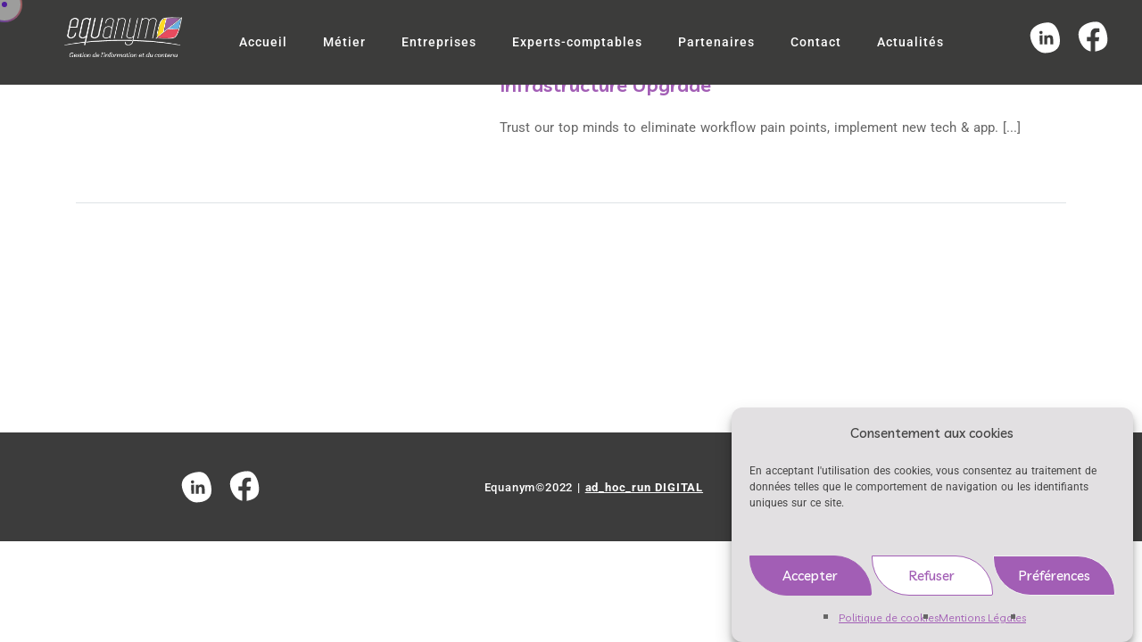

--- FILE ---
content_type: text/html; charset=UTF-8
request_url: https://equanym.fr/porto_tag/management/
body_size: 19303
content:
<!DOCTYPE html><html lang="fr-FR"><head><meta charset="UTF-8"><link rel="profile" href="//gmpg.org/xfn/11" /><meta name="viewport" content="width=device-width, initial-scale=1" ><meta name='robots' content='index, follow, max-image-preview:large, max-snippet:-1, max-video-preview:-1' /><title>Archives des Management - Equanym</title><link rel="canonical" href="https://equanym.fr/porto_tag/management/" /><meta property="og:locale" content="fr_FR" /><meta property="og:type" content="article" /><meta property="og:title" content="Archives des Management - Equanym" /><meta property="og:url" content="https://equanym.fr/porto_tag/management/" /><meta property="og:site_name" content="Equanym" /><meta name="twitter:card" content="summary_large_image" /> <script type="application/ld+json" class="yoast-schema-graph">{"@context":"https://schema.org","@graph":[{"@type":"CollectionPage","@id":"https://equanym.fr/porto_tag/management/","url":"https://equanym.fr/porto_tag/management/","name":"Archives des Management - Equanym","isPartOf":{"@id":"https://equanym.fr/#website"},"breadcrumb":{"@id":"https://equanym.fr/porto_tag/management/#breadcrumb"},"inLanguage":"fr-FR"},{"@type":"BreadcrumbList","@id":"https://equanym.fr/porto_tag/management/#breadcrumb","itemListElement":[{"@type":"ListItem","position":1,"name":"Accueil","item":"https://equanym.fr/"},{"@type":"ListItem","position":2,"name":"Management"}]},{"@type":"WebSite","@id":"https://equanym.fr/#website","url":"https://equanym.fr/","name":"Equanym","description":"La GED","potentialAction":[{"@type":"SearchAction","target":{"@type":"EntryPoint","urlTemplate":"https://equanym.fr/?s={search_term_string}"},"query-input":{"@type":"PropertyValueSpecification","valueRequired":true,"valueName":"search_term_string"}}],"inLanguage":"fr-FR"}]}</script> <link rel="alternate" type="application/rss+xml" title="Equanym &raquo; Flux" href="https://equanym.fr/feed/" /><link rel="alternate" type="application/rss+xml" title="Equanym &raquo; Flux des commentaires" href="https://equanym.fr/comments/feed/" /><link rel="alternate" type="application/rss+xml" title="Flux pour Equanym &raquo; Management Portfolio Tag" href="https://equanym.fr/porto_tag/management/feed/" /><style id='wp-img-auto-sizes-contain-inline-css'>img:is([sizes=auto i],[sizes^="auto," i]){contain-intrinsic-size:3000px 1500px}
/*# sourceURL=wp-img-auto-sizes-contain-inline-css */</style><link rel='stylesheet' id='premium-addons-css' href='https://equanym.fr/core/modules/65278b981c/assets/frontend/min-css/premium-addons.min.css' media='all' /><style id='wp-emoji-styles-inline-css'>img.wp-smiley, img.emoji {
		display: inline !important;
		border: none !important;
		box-shadow: none !important;
		height: 1em !important;
		width: 1em !important;
		margin: 0 0.07em !important;
		vertical-align: -0.1em !important;
		background: none !important;
		padding: 0 !important;
	}
/*# sourceURL=wp-emoji-styles-inline-css */</style><link rel='stylesheet' id='wp-block-library-css' href='https://equanym.fr/lib/css/dist/block-library/style.min.css' media='all' /><style id='global-styles-inline-css'>:root{--wp--preset--aspect-ratio--square: 1;--wp--preset--aspect-ratio--4-3: 4/3;--wp--preset--aspect-ratio--3-4: 3/4;--wp--preset--aspect-ratio--3-2: 3/2;--wp--preset--aspect-ratio--2-3: 2/3;--wp--preset--aspect-ratio--16-9: 16/9;--wp--preset--aspect-ratio--9-16: 9/16;--wp--preset--color--black: #000000;--wp--preset--color--cyan-bluish-gray: #abb8c3;--wp--preset--color--white: #ffffff;--wp--preset--color--pale-pink: #f78da7;--wp--preset--color--vivid-red: #cf2e2e;--wp--preset--color--luminous-vivid-orange: #ff6900;--wp--preset--color--luminous-vivid-amber: #fcb900;--wp--preset--color--light-green-cyan: #7bdcb5;--wp--preset--color--vivid-green-cyan: #00d084;--wp--preset--color--pale-cyan-blue: #8ed1fc;--wp--preset--color--vivid-cyan-blue: #0693e3;--wp--preset--color--vivid-purple: #9b51e0;--wp--preset--gradient--vivid-cyan-blue-to-vivid-purple: linear-gradient(135deg,rgb(6,147,227) 0%,rgb(155,81,224) 100%);--wp--preset--gradient--light-green-cyan-to-vivid-green-cyan: linear-gradient(135deg,rgb(122,220,180) 0%,rgb(0,208,130) 100%);--wp--preset--gradient--luminous-vivid-amber-to-luminous-vivid-orange: linear-gradient(135deg,rgb(252,185,0) 0%,rgb(255,105,0) 100%);--wp--preset--gradient--luminous-vivid-orange-to-vivid-red: linear-gradient(135deg,rgb(255,105,0) 0%,rgb(207,46,46) 100%);--wp--preset--gradient--very-light-gray-to-cyan-bluish-gray: linear-gradient(135deg,rgb(238,238,238) 0%,rgb(169,184,195) 100%);--wp--preset--gradient--cool-to-warm-spectrum: linear-gradient(135deg,rgb(74,234,220) 0%,rgb(151,120,209) 20%,rgb(207,42,186) 40%,rgb(238,44,130) 60%,rgb(251,105,98) 80%,rgb(254,248,76) 100%);--wp--preset--gradient--blush-light-purple: linear-gradient(135deg,rgb(255,206,236) 0%,rgb(152,150,240) 100%);--wp--preset--gradient--blush-bordeaux: linear-gradient(135deg,rgb(254,205,165) 0%,rgb(254,45,45) 50%,rgb(107,0,62) 100%);--wp--preset--gradient--luminous-dusk: linear-gradient(135deg,rgb(255,203,112) 0%,rgb(199,81,192) 50%,rgb(65,88,208) 100%);--wp--preset--gradient--pale-ocean: linear-gradient(135deg,rgb(255,245,203) 0%,rgb(182,227,212) 50%,rgb(51,167,181) 100%);--wp--preset--gradient--electric-grass: linear-gradient(135deg,rgb(202,248,128) 0%,rgb(113,206,126) 100%);--wp--preset--gradient--midnight: linear-gradient(135deg,rgb(2,3,129) 0%,rgb(40,116,252) 100%);--wp--preset--font-size--small: 13px;--wp--preset--font-size--medium: 20px;--wp--preset--font-size--large: 36px;--wp--preset--font-size--x-large: 42px;--wp--preset--spacing--20: 0.44rem;--wp--preset--spacing--30: 0.67rem;--wp--preset--spacing--40: 1rem;--wp--preset--spacing--50: 1.5rem;--wp--preset--spacing--60: 2.25rem;--wp--preset--spacing--70: 3.38rem;--wp--preset--spacing--80: 5.06rem;--wp--preset--shadow--natural: 6px 6px 9px rgba(0, 0, 0, 0.2);--wp--preset--shadow--deep: 12px 12px 50px rgba(0, 0, 0, 0.4);--wp--preset--shadow--sharp: 6px 6px 0px rgba(0, 0, 0, 0.2);--wp--preset--shadow--outlined: 6px 6px 0px -3px rgb(255, 255, 255), 6px 6px rgb(0, 0, 0);--wp--preset--shadow--crisp: 6px 6px 0px rgb(0, 0, 0);}:where(.is-layout-flex){gap: 0.5em;}:where(.is-layout-grid){gap: 0.5em;}body .is-layout-flex{display: flex;}.is-layout-flex{flex-wrap: wrap;align-items: center;}.is-layout-flex > :is(*, div){margin: 0;}body .is-layout-grid{display: grid;}.is-layout-grid > :is(*, div){margin: 0;}:where(.wp-block-columns.is-layout-flex){gap: 2em;}:where(.wp-block-columns.is-layout-grid){gap: 2em;}:where(.wp-block-post-template.is-layout-flex){gap: 1.25em;}:where(.wp-block-post-template.is-layout-grid){gap: 1.25em;}.has-black-color{color: var(--wp--preset--color--black) !important;}.has-cyan-bluish-gray-color{color: var(--wp--preset--color--cyan-bluish-gray) !important;}.has-white-color{color: var(--wp--preset--color--white) !important;}.has-pale-pink-color{color: var(--wp--preset--color--pale-pink) !important;}.has-vivid-red-color{color: var(--wp--preset--color--vivid-red) !important;}.has-luminous-vivid-orange-color{color: var(--wp--preset--color--luminous-vivid-orange) !important;}.has-luminous-vivid-amber-color{color: var(--wp--preset--color--luminous-vivid-amber) !important;}.has-light-green-cyan-color{color: var(--wp--preset--color--light-green-cyan) !important;}.has-vivid-green-cyan-color{color: var(--wp--preset--color--vivid-green-cyan) !important;}.has-pale-cyan-blue-color{color: var(--wp--preset--color--pale-cyan-blue) !important;}.has-vivid-cyan-blue-color{color: var(--wp--preset--color--vivid-cyan-blue) !important;}.has-vivid-purple-color{color: var(--wp--preset--color--vivid-purple) !important;}.has-black-background-color{background-color: var(--wp--preset--color--black) !important;}.has-cyan-bluish-gray-background-color{background-color: var(--wp--preset--color--cyan-bluish-gray) !important;}.has-white-background-color{background-color: var(--wp--preset--color--white) !important;}.has-pale-pink-background-color{background-color: var(--wp--preset--color--pale-pink) !important;}.has-vivid-red-background-color{background-color: var(--wp--preset--color--vivid-red) !important;}.has-luminous-vivid-orange-background-color{background-color: var(--wp--preset--color--luminous-vivid-orange) !important;}.has-luminous-vivid-amber-background-color{background-color: var(--wp--preset--color--luminous-vivid-amber) !important;}.has-light-green-cyan-background-color{background-color: var(--wp--preset--color--light-green-cyan) !important;}.has-vivid-green-cyan-background-color{background-color: var(--wp--preset--color--vivid-green-cyan) !important;}.has-pale-cyan-blue-background-color{background-color: var(--wp--preset--color--pale-cyan-blue) !important;}.has-vivid-cyan-blue-background-color{background-color: var(--wp--preset--color--vivid-cyan-blue) !important;}.has-vivid-purple-background-color{background-color: var(--wp--preset--color--vivid-purple) !important;}.has-black-border-color{border-color: var(--wp--preset--color--black) !important;}.has-cyan-bluish-gray-border-color{border-color: var(--wp--preset--color--cyan-bluish-gray) !important;}.has-white-border-color{border-color: var(--wp--preset--color--white) !important;}.has-pale-pink-border-color{border-color: var(--wp--preset--color--pale-pink) !important;}.has-vivid-red-border-color{border-color: var(--wp--preset--color--vivid-red) !important;}.has-luminous-vivid-orange-border-color{border-color: var(--wp--preset--color--luminous-vivid-orange) !important;}.has-luminous-vivid-amber-border-color{border-color: var(--wp--preset--color--luminous-vivid-amber) !important;}.has-light-green-cyan-border-color{border-color: var(--wp--preset--color--light-green-cyan) !important;}.has-vivid-green-cyan-border-color{border-color: var(--wp--preset--color--vivid-green-cyan) !important;}.has-pale-cyan-blue-border-color{border-color: var(--wp--preset--color--pale-cyan-blue) !important;}.has-vivid-cyan-blue-border-color{border-color: var(--wp--preset--color--vivid-cyan-blue) !important;}.has-vivid-purple-border-color{border-color: var(--wp--preset--color--vivid-purple) !important;}.has-vivid-cyan-blue-to-vivid-purple-gradient-background{background: var(--wp--preset--gradient--vivid-cyan-blue-to-vivid-purple) !important;}.has-light-green-cyan-to-vivid-green-cyan-gradient-background{background: var(--wp--preset--gradient--light-green-cyan-to-vivid-green-cyan) !important;}.has-luminous-vivid-amber-to-luminous-vivid-orange-gradient-background{background: var(--wp--preset--gradient--luminous-vivid-amber-to-luminous-vivid-orange) !important;}.has-luminous-vivid-orange-to-vivid-red-gradient-background{background: var(--wp--preset--gradient--luminous-vivid-orange-to-vivid-red) !important;}.has-very-light-gray-to-cyan-bluish-gray-gradient-background{background: var(--wp--preset--gradient--very-light-gray-to-cyan-bluish-gray) !important;}.has-cool-to-warm-spectrum-gradient-background{background: var(--wp--preset--gradient--cool-to-warm-spectrum) !important;}.has-blush-light-purple-gradient-background{background: var(--wp--preset--gradient--blush-light-purple) !important;}.has-blush-bordeaux-gradient-background{background: var(--wp--preset--gradient--blush-bordeaux) !important;}.has-luminous-dusk-gradient-background{background: var(--wp--preset--gradient--luminous-dusk) !important;}.has-pale-ocean-gradient-background{background: var(--wp--preset--gradient--pale-ocean) !important;}.has-electric-grass-gradient-background{background: var(--wp--preset--gradient--electric-grass) !important;}.has-midnight-gradient-background{background: var(--wp--preset--gradient--midnight) !important;}.has-small-font-size{font-size: var(--wp--preset--font-size--small) !important;}.has-medium-font-size{font-size: var(--wp--preset--font-size--medium) !important;}.has-large-font-size{font-size: var(--wp--preset--font-size--large) !important;}.has-x-large-font-size{font-size: var(--wp--preset--font-size--x-large) !important;}
/*# sourceURL=global-styles-inline-css */</style><style id='classic-theme-styles-inline-css'>/*! This file is auto-generated */
.wp-block-button__link{color:#fff;background-color:#32373c;border-radius:9999px;box-shadow:none;text-decoration:none;padding:calc(.667em + 2px) calc(1.333em + 2px);font-size:1.125em}.wp-block-file__button{background:#32373c;color:#fff;text-decoration:none}
/*# sourceURL=/wp-includes/css/classic-themes.min.css */</style><link rel='stylesheet' id='cmplz-general-css' href='https://equanym.fr/core/modules/e1d9dfe6e5/assets/css/cookieblocker.min.css' media='all' /><link rel='stylesheet' id='linea_arrows-css' href='https://equanym.fr/core/cache/autoptimize/autoptimize_single_f7ccadd23b58e59bea94e2cbd02d5a48.php' media='all' /><link rel='stylesheet' id='linea_basic-css' href='https://equanym.fr/core/cache/autoptimize/autoptimize_single_dee737d9998b83ffbe448077ebb40f62.php' media='all' /><link rel='stylesheet' id='linea_basic_2-css' href='https://equanym.fr/core/cache/autoptimize/autoptimize_single_563b735bdb1b4b7c147f477b07109245.php' media='all' /><link rel='stylesheet' id='linea_ecommerce-css' href='https://equanym.fr/core/cache/autoptimize/autoptimize_single_dee737d9998b83ffbe448077ebb40f62.php' media='all' /><link rel='stylesheet' id='linea_music-css' href='https://equanym.fr/core/cache/autoptimize/autoptimize_single_dee737d9998b83ffbe448077ebb40f62.php' media='all' /><link rel='stylesheet' id='linea_software-css' href='https://equanym.fr/core/cache/autoptimize/autoptimize_single_48465eccd51178ede0dc83f15a89047f.php' media='all' /><link rel='stylesheet' id='linea_weather-css' href='https://equanym.fr/core/cache/autoptimize/autoptimize_single_e711a6f89211e6e7a6ec0bf99b51d1b4.php' media='all' /><link rel='stylesheet' id='qi-addons-for-elementor-grid-style-css' href='https://equanym.fr/core/modules/7b28f06fb0/assets/css/grid.min.css' media='all' /><link rel='stylesheet' id='qi-addons-for-elementor-helper-parts-style-css' href='https://equanym.fr/core/modules/7b28f06fb0/assets/css/helper-parts.min.css' media='all' /><link rel='stylesheet' id='qi-addons-for-elementor-style-css' href='https://equanym.fr/core/modules/7b28f06fb0/assets/css/main.min.css' media='all' /><link rel='stylesheet' id='iteck-fonts-css' href='https://equanym.fr/core/cache/autoptimize/autoptimize_single_4e725ba9068e476b29836af21e5faf57.php?v=1750680260' media='all' /><link rel='stylesheet' id='bootstrap-css' href='https://equanym.fr/core/views/d9e3f3110d/assets/css/bootstrap.min.css' media='all' /><link rel='stylesheet' id='font-awesome-css' href='https://equanym.fr/core/modules/f65f29574d/assets/lib/font-awesome/css/font-awesome.min.css' media='all' /><link rel='stylesheet' id='fontawesome-css' href='https://equanym.fr/core/views/d9e3f3110d/assets/css/fontawesome.min.css' media='all' /><link rel='stylesheet' id='icon-font-css' href='https://equanym.fr/core/views/d9e3f3110d/assets/css/icon-font.min.css' media='all' /><link rel='stylesheet' id='ionicons-css' href='https://equanym.fr/core/views/d9e3f3110d/assets/css/ionicons.min.css' media='all' /><link rel='stylesheet' id='bootstrap-icons-css' href='https://equanym.fr/core/cache/autoptimize/autoptimize_single_3b6bf30ab6aeef459f7e7b8876c3a6f8.php' media='all' /><link rel='stylesheet' id='magnific-popup-css' href='https://equanym.fr/core/cache/autoptimize/autoptimize_single_30b593b71d7672658f89bfea0ab360c9.php' media='all' /><link rel='stylesheet' id='animate-css' href='https://equanym.fr/core/cache/autoptimize/autoptimize_single_7b6362c27cbeaef3ca00c68bccaf8ae9.php' media='all' /><link rel='stylesheet' id='magic-css' href='https://equanym.fr/core/cache/autoptimize/autoptimize_single_f1d87a2bba6b2fe9377a4ae025d92df2.php' media='all' /><link rel='stylesheet' id='slick-css' href='https://equanym.fr/core/cache/autoptimize/autoptimize_single_13b1b6672b8cfb0d9ae7f899f1c42875.php' media='all' /><link rel='stylesheet' id='jquery-fatnav-css' href='https://equanym.fr/core/cache/autoptimize/autoptimize_single_41bffefe99f02745de9db623da5ca58f.php' media='all' /><link rel='stylesheet' id='animate-headline-css' href='https://equanym.fr/core/cache/autoptimize/autoptimize_single_a260ea6156655feb741db58aef6cf471.php' media='all' /><link rel='stylesheet' id='swiper-css' href='https://equanym.fr/core/modules/7b28f06fb0/assets/plugins/swiper/8.4.5/swiper.min.css' media='all' /><link rel='stylesheet' id='splitting-css' href='https://equanym.fr/core/cache/autoptimize/autoptimize_single_f6faf63d092fa106fec5e82eb88679f4.php' media='all' /><link rel='stylesheet' id='splitting-cells-css' href='https://equanym.fr/core/cache/autoptimize/autoptimize_single_6b69b7e6075cd808715cb2b16baca53f.php' media='all' /><link rel='stylesheet' id='iteck-style-css' href='https://equanym.fr/core/views/63a6c7b3f8/design.css' media='all' /><style id='iteck-style-inline-css'>.load-circle{border-top-color: #A25EB5;}
		

			:root{
				--color-main:#A25EB5;
				--color-primary:#65B2E8;
				--color-secondary:#02B5FF;
				--color-ternary: #02B5FF;
			}
		
a:hover{color:#A25EB5;}
a{color:#999999;}
h1, h2, h3, h4, h5, h6{color:#3C3C3C;} 
body{color:#3C3C3C;}
.footer{background-color:#13161D;}
.custom-absolute-menu{border-color: #FFFFFF;}

			:root{
				--color-main:#A25EB5;
				--color-primary:#65B2E8;
				--color-secondary:#02B5FF;
				--color-ternary: #02B5FF;
			}
		
a:hover{color:#A25EB5;}
a{color:#999999;}
h1, h2, h3, h4, h5, h6{color:#3C3C3C;} 
body{color:#3C3C3C;}
.footer{background-color:#13161D;}
.custom-absolute-menu{border-color: #FFFFFF;}
body {cursor: none!important;}
/*# sourceURL=iteck-style-inline-css */</style><link rel='stylesheet' id='iteck-parent-style-css' href='https://equanym.fr/core/cache/autoptimize/autoptimize_single_9cd3c32b80db7c37eca6e3c758011f6b.php' media='all' /><link rel='stylesheet' id='iteck-child-style-css' href='https://equanym.fr/core/views/63a6c7b3f8/design.css' media='all' /><link rel="preload" as="style" href="https://equanym.fr/storage/fonts/39c2d9f03ea3f8ce8042697bb3312066/font.css?v=1750680267" /><link rel="stylesheet" href="https://equanym.fr/core/cache/autoptimize/autoptimize_single_744a81156b183e0c1f580471eb423064.php?v=1750680267" media="print" onload="this.media='all'"><noscript><link rel="stylesheet" href="https://equanym.fr/storage/fonts/39c2d9f03ea3f8ce8042697bb3312066/font.css?v=1750680267" /></noscript><script src="https://equanym.fr/lib/js/jquery/jquery.min.js" id="jquery-core-js"></script> <script defer src="https://equanym.fr/lib/js/jquery/jquery-migrate.min.js" id="jquery-migrate-js"></script> <script defer src="https://equanym.fr/core/cache/autoptimize/autoptimize_single_d3549c7f99635f90732111a471e2e2ee.php" id="modernizr-js"></script> <style>.cmplz-hidden {
					display: none !important;
				}</style><style>.e-con.e-parent:nth-of-type(n+4):not(.e-lazyloaded):not(.e-no-lazyload),
				.e-con.e-parent:nth-of-type(n+4):not(.e-lazyloaded):not(.e-no-lazyload) * {
					background-image: none !important;
				}
				@media screen and (max-height: 1024px) {
					.e-con.e-parent:nth-of-type(n+3):not(.e-lazyloaded):not(.e-no-lazyload),
					.e-con.e-parent:nth-of-type(n+3):not(.e-lazyloaded):not(.e-no-lazyload) * {
						background-image: none !important;
					}
				}
				@media screen and (max-height: 640px) {
					.e-con.e-parent:nth-of-type(n+2):not(.e-lazyloaded):not(.e-no-lazyload),
					.e-con.e-parent:nth-of-type(n+2):not(.e-lazyloaded):not(.e-no-lazyload) * {
						background-image: none !important;
					}
				}</style><link rel="icon" href="https://equanym.fr/storage/2025/05/cropped-equanym_icon-32x32.webp" sizes="32x32" /><link rel="icon" href="https://equanym.fr/storage/2025/05/cropped-equanym_icon-192x192.webp" sizes="192x192" /><link rel="apple-touch-icon" href="https://equanym.fr/storage/2025/05/cropped-equanym_icon-180x180.webp" /><meta name="msapplication-TileImage" content="https://equanym.fr/storage/2025/05/cropped-equanym_icon-270x270.webp" /><style id="wp-custom-css">.post-style-1 .entry-title {
    
    margin-top:30px;
    
}

/*PAGE ARTICLE, caché l'img du haut*/
.post-style-1 .attachment-post-thumbnail{
	display:none!important;
}
/*cacher titre page article*/
.entry-title{
	color:#A25EB5;
	font-family:livvic;
	font-size:22px
}

/*texte_article home*/
.elementor-1527 .elementor-element.elementor-element-2f10973 .qodef-blog-item .qodef-e-excerpt {
    color: #ffffff!important;
	text-align:center;
}
/*--------------*/

/*FORMULAIRE de contact home*/
.wpforms-field-label{
	color:white;
	font-weight:500!important;
}
/*cacher le nbre caractère Téléphone*/
#wpforms-field-limit-text-3154-4{
	display:none;
}

/*color label*/
.wpforms-field-sublabel {
	color:white;
	}
#wpforms-submit-3154{
	background-color:#A25EB5;
	color:white;
	border-radius:10px 10px;
}

/*message confirmation envoi*/
#wpforms-confirmation-3154{
	background-color:white;
		border-radius:10px 10px;
}

#wpforms-submit-3258{
	background-color:#A25EB5;
	color:white;
	border-radius:10px 10px;
}
/*message confirmation envoi*/
#wpforms-confirmation-3258{
	background-color:white;
		border-radius:10px 10px;
}
div.wpforms-container-full .wpforms-form .wpforms-field-limit-text {
    font-size: 13px;
    line-height: 1.3;
    margin: 8px 0 0 0;
    word-break: break-word;
    word-wrap: break-word;
    color: white;
}
/*placement bouton audit gratuit*/
#wpforms-submit-3258{
	margin-left:70%;
}
/*placement bouton contact*/
#wpforms-submit-3154{
	margin-left:70%;
}
/*--------------*/
/*barre menu mobile*
.hamburger__icon{
	background:white!important;
}
.hamburger__icon::before{
	background:white!important;
}
.hamburger__icon::after{
	background:white!important;
}*/

/*bandeau bottom audit*/
.qodef-layout--standard .qodef-m-inner {
	border-radius: 12px 12px!important;
}
.post-detail{
	display:none;
}
.iteck-author-info{
	display:none!important;
}
.fw-bold text-uppercase mb-30{
	display:none!important;
}
.related-bottom{
	display:none!important;
}
/*--------------*/
/*cacher panneau latteral sur home page*/
.col-md-4 sidebar fixed-sidebar sidebar-2{
	display:none!important;
}
/*fixer header
.iteck-custom-header clearfix 2  custom-absolute-menu{
	position:fixed!important;
}*/

/*--------------*/
/*bloc article dans home*/
.qodef-e-inner{
	background-color:#ffffff3b!important;
}
.qodef-qi-button.qodef-layout--outlined {
    color: #fff;
    background-color: transparent;
    border: 2px solid white;
}

.qodef-addons-blog-list.qodef-item-layout--boxed .qodef-e-info-date {
   color: #fff;
    background-color: #a25eb55c;
   }
/*--------------*/
/*menu footer*/
.navigation li a {
	color:#fff!important,
}
.main-menu menu-wrapper d-none d-md-block   {
	color:#fff!important;
}
.navigation li a {
    color: #fff;
    display: block;
    font-size: 12px;
    padding: 25px 20px;
    transition: .20s linear;
    letter-spacing: 1px;
    font-weight: 500;
}

/*--------------*/
/*solutions entreprises*/
.qodef-m-text{
	text-align:center!important;
}

.elementor-1527 .elementor-element.elementor-element-742d9b3 .qodef-m-content-inner > .qodef-m-text {
    margin-top: 120px!important;
}

.elementor-1527 .elementor-element.elementor-element-6588f6f .qodef-m-content-inner > .qodef-m-text {
    margin-top: 120px!important;
}

.elementor-1527 .elementor-element.elementor-element-ac7df66 .qodef-m-content-inner > .qodef-m-text {
    margin-top: 120px!important;
}
/*******cacher décalage mobile******************
html,body{
width:100%;
overflow-x:hidden;
}*/



.qodef-m-content-inner{
	text-align:center!important;
}</style><style id="iteck_theme_setting-dynamic-css" title="dynamic-css" class="redux-options-output">body{font-family:Livvic;font-weight:normal;font-style:normal;}p, body.has-paragraph-style p{font-family:Roboto;font-weight:normal;font-style:normal;}h1{font-family:Livvic;font-weight:normal;font-style:normal;}h2{font-family:Livvic;font-weight:normal;font-style:normal;}h3{font-family:Roboto;font-weight:normal;font-style:normal;}h4{font-family:Roboto;font-weight:normal;font-style:normal;}h5{font-family:Roboto;font-weight:normal;font-style:normal;}h6{font-family:Roboto;font-weight:normal;font-style:normal;}</style><link rel='stylesheet' id='redux-custom-fonts-css' href='//equanym.fr/storage/redux/custom-fonts/fonts.css' media='all' /><link rel='stylesheet' id='elementor-frontend-css' href='https://equanym.fr/core/modules/f65f29574d/assets/css/frontend.min.css' media='all' /><link rel='stylesheet' id='elementor-post-847-css' href='https://equanym.fr/core/cache/autoptimize/autoptimize_single_c0de957562f1c67464502113cdf0a5f6.php' media='all' /><link rel='stylesheet' id='widget-image-css' href='https://equanym.fr/core/modules/f65f29574d/assets/css/widget-image.min.css' media='all' /><link rel='stylesheet' id='elementor-post-1368-css' href='https://equanym.fr/core/cache/autoptimize/autoptimize_single_d837e62adbe8e1057622d9a6bf8a1afc.php' media='all' /><link rel='stylesheet' id='elementor-icons-css' href='https://equanym.fr/core/modules/f65f29574d/assets/lib/eicons/css/elementor-icons.min.css' media='all' /><link rel='stylesheet' id='elementor-post-9-css' href='https://equanym.fr/core/cache/autoptimize/autoptimize_single_34e310521a8d44640cea82e9944eefa1.php' media='all' /><link rel='stylesheet' id='iteck-fancy-box-style-css' href='https://equanym.fr/core/cache/autoptimize/autoptimize_single_bf04401f5f5c78cc7bdbb69dfc7237a3.php' media='all' /><link rel='stylesheet' id='lity-css' href='https://equanym.fr/core/cache/autoptimize/autoptimize_single_d7cc6daf25af44b98dc70c88565f5655.php' media='all' /><link rel='stylesheet' id='iteck-style-addons-css' href='https://equanym.fr/core/cache/autoptimize/autoptimize_single_b243f0a16dbbae3adf241496d79ddee1.php' media='all' /><link rel='stylesheet' id='fontawesome-style-addons-css' href='https://equanym.fr/core/modules/a65754dbc5/assets/fonts/fa/css/fontawesome.min.css' media='all' /><link rel='stylesheet' id='peicon-style-addons-css' href='https://equanym.fr/core/cache/autoptimize/autoptimize_single_505a462ee504acb3f4e027ac0dc5a368.php' media='all' /><link rel='stylesheet' id='swiper-slider-style-css' href='https://equanym.fr/core/modules/a65754dbc5/assets/css/swiper.min.css' media='all' /><link rel='stylesheet' id='font-awesome-5-all-css' href='https://equanym.fr/core/modules/f65f29574d/assets/lib/font-awesome/css/all.min.css' media='all' /><link rel='stylesheet' id='font-awesome-4-shim-css' href='https://equanym.fr/core/modules/f65f29574d/assets/lib/font-awesome/css/v4-shims.min.css' media='all' /><link rel='stylesheet' id='elementor-gf-local-roboto-css' href='https://equanym.fr/core/cache/autoptimize/autoptimize_single_f6c2521247f5f9d4759712547404c8e8.php' media='all' /><link rel='stylesheet' id='elementor-gf-local-robotoslab-css' href='https://equanym.fr/core/cache/autoptimize/autoptimize_single_937783d6ffde76054f06a5d2274c3b33.php' media='all' /></head><body data-cmplz=1 class="archive tax-porto_tag term-management term-42 wp-embed-responsive wp-theme-iteck wp-child-theme-iteck-child qodef-qi--no-touch qi-addons-for-elementor-1.9.5  elementor-default elementor-kit-9"><div class="mouse-cursor cursor-outer"></div><div class="mouse-cursor cursor-inner"></div><div id="preloader"></div><nav class="iteck-custom-header clearfix 1 custom-absolute-menu "><div data-elementor-type="wp-post" data-elementor-id="847" class="elementor elementor-847"><section class="elementor-section elementor-top-section elementor-element elementor-element-5905a14 elementor-section-full_width iteck-sticky-top elementor-section-height-default elementor-section-height-default" data-id="5905a14" data-element_type="section" data-settings="{&quot;background_background&quot;:&quot;classic&quot;,&quot;sticky&quot;:&quot;top&quot;}"><div class="elementor-container elementor-column-gap-no"><div class="elementor-column elementor-col-100 elementor-top-column elementor-element elementor-element-9b7fb86" data-id="9b7fb86" data-element_type="column" data-settings="{&quot;background_background&quot;:&quot;classic&quot;}"><div class="elementor-widget-wrap elementor-element-populated"><section class="elementor-section elementor-inner-section elementor-element elementor-element-c945b6c elementor-section-full_width elementor-section-height-default elementor-section-height-default" data-id="c945b6c" data-element_type="section" data-settings="{&quot;background_background&quot;:&quot;classic&quot;}"><div class="elementor-container elementor-column-gap-default"><div class="elementor-column elementor-col-33 elementor-inner-column elementor-element elementor-element-e3e67d6" data-id="e3e67d6" data-element_type="column"><div class="elementor-widget-wrap elementor-element-populated"><div class="elementor-element elementor-element-9dab130 elementor-widget elementor-widget-image" data-id="9dab130" data-element_type="widget" data-widget_type="image.default"><div class="elementor-widget-container"> <a href="https://equanym.fr/"> <img decoding="async" width="247" height="83" src="https://equanym.fr/storage/2022/05/equanyme_blc.png" class="attachment-medium size-medium wp-image-2847" alt="logo equanym fond transparent" /> </a></div></div></div></div><div class="elementor-column elementor-col-33 elementor-inner-column elementor-element elementor-element-d57e21f" data-id="d57e21f" data-element_type="column"><div class="elementor-widget-wrap elementor-element-populated"><div class="elementor-element elementor-element-c7c9864 text-center elementor-widget elementor-widget-iteck-menu" data-id="c7c9864" data-element_type="widget" data-settings="{&quot;layout&quot;:&quot;horizontal&quot;}" data-widget_type="iteck-menu.default"><div class="elementor-widget-container"><div class="iteck-nav"><div class="main-menu menu-wrapper d-none d-md-block   "><div class="menu-equanym_menu-container"><ul id="menu-equanym_menu" class="home-nav navigation menu"><li id="menu-item-2738" class="menu-item menu-item-type-post_type menu-item-object-page menu-item-home menu-item-2738"><a href="https://equanym.fr/">Accueil</a></li><li id="menu-item-2739" class="menu-item menu-item-type-custom menu-item-object-custom menu-item-home menu-item-2739"><a href="https://equanym.fr/#metier">Métier</a></li><li id="menu-item-2740" class="menu-item menu-item-type-custom menu-item-object-custom menu-item-home menu-item-2740"><a href="https://equanym.fr/#entreprises">Entreprises</a></li><li id="menu-item-2741" class="menu-item menu-item-type-custom menu-item-object-custom menu-item-home menu-item-2741"><a href="https://equanym.fr/#experts">Experts-comptables</a></li><li id="menu-item-2743" class="menu-item menu-item-type-custom menu-item-object-custom menu-item-home menu-item-2743"><a href="https://equanym.fr/#partenaires">Partenaires</a></li><li id="menu-item-7008" class="menu-item menu-item-type-custom menu-item-object-custom menu-item-home menu-item-7008"><a href="https://equanym.fr/#contact">Contact</a></li><li id="menu-item-7415" class="menu-item menu-item-type-custom menu-item-object-custom menu-item-home menu-item-7415"><a href="https://equanym.fr/#actu">Actualités</a></li></ul></div></div><div class="mobile-wrapper d-block d-md-none"> <a href="#" class="hamburger"><div class="hamburger__icon"></div></a><div class="fat-nav"><div class="fat-nav__wrapper"><div class="fat-list"><ul id="menu-equanym_menu-1" class="mob-nav  menu"><li class="menu-item menu-item-type-post_type menu-item-object-page menu-item-home menu-item-2738"><a href="https://equanym.fr/">Accueil</a></li><li class="menu-item menu-item-type-custom menu-item-object-custom menu-item-home menu-item-2739"><a href="https://equanym.fr/#metier">Métier</a></li><li class="menu-item menu-item-type-custom menu-item-object-custom menu-item-home menu-item-2740"><a href="https://equanym.fr/#entreprises">Entreprises</a></li><li class="menu-item menu-item-type-custom menu-item-object-custom menu-item-home menu-item-2741"><a href="https://equanym.fr/#experts">Experts-comptables</a></li><li class="menu-item menu-item-type-custom menu-item-object-custom menu-item-home menu-item-2743"><a href="https://equanym.fr/#partenaires">Partenaires</a></li><li class="menu-item menu-item-type-custom menu-item-object-custom menu-item-home menu-item-7008"><a href="https://equanym.fr/#contact">Contact</a></li><li class="menu-item menu-item-type-custom menu-item-object-custom menu-item-home menu-item-7415"><a href="https://equanym.fr/#actu">Actualités</a></li></ul></div></div></div></div></div></div></div></div></div><div class="elementor-column elementor-col-33 elementor-inner-column elementor-element elementor-element-de0e2db elementor-hidden-mobile elementor-hidden-tablet" data-id="de0e2db" data-element_type="column"><div class="elementor-widget-wrap elementor-element-populated"><div class="elementor-element elementor-element-dd1dddc elementor-shape-rounded elementor-grid-0 e-grid-align-center elementor-widget elementor-widget-iteck-social-icons" data-id="dd1dddc" data-element_type="widget" data-widget_type="iteck-social-icons.default"><div class="elementor-widget-container"><div class="elementor-social-icons-wrapper elementor-grid"> <span class="elementor-grid-item"> <a class="elementor-icon iteck-social-icon elementor-social-icon- elementor-repeater-item-b72befc" href="https://www.linkedin.com/company/equanym.fr/" target="_blank"> <span class="elementor-screen-only"></span> <svg xmlns="http://www.w3.org/2000/svg" xmlns:xlink="http://www.w3.org/1999/xlink" x="0px" y="0px" viewBox="0 0 90 90" style="enable-background:new 0 0 90 90;" xml:space="preserve"><style type="text/css">.st0{display:none;}	.st1{display:inline;fill:#FF7BAC;}	.st2{display:inline;fill:#FFFFFF;}	.st3{fill:#FFFFFF;}</style><g id="Calque_1" class="st0"> <path class="st1" d="M81.4,93h-70c-6.6,0-12-5.4-12-12V13.8c0-6.6,5.4-12,12-12h70c6.6,0,12,5.4,12,12V81C93.4,87.6,88,93,81.4,93z  "></path> <path class="st2" d="M76.5,52.4c0-17.4-7.8-39.7-25.3-39.7s-37.8,9.7-37.8,27.1c0,15.7,11.5,35.1,26.6,37.4v-22h-8v-9.1h8v-6.9  c0-7.9,4.7-12.3,11.9-12.3c3.5,0,7.1,0.6,7.1,0.6v7.8h-4c-3.9,0-5.1,2.4-5.1,4.9v5.9h8.7l-1.4,9.1h-7.3v22  C65,74.9,76.5,68.2,76.5,52.4z"></path></g><g id="Calque_2"> <path class="st3" d="M49.9,16.7C33.4,16.7,14,25.8,14,42.3s13.4,35.9,29.9,35.9c16.5,0,29.9-7.4,29.9-23.9S66.4,16.7,49.9,16.7z   M33.2,60.9l-0.3-18.3l5.7-0.1l0.3,18.3L33.2,60.9z M35.7,40.1c-1.8,0-3.3-1.4-3.4-3.2c0-1.8,1.4-3.3,3.2-3.4  c1.8,0,3.3,1.4,3.4,3.2C39,38.5,37.5,40,35.7,40.1z M54.5,60.6l-0.1-8.9c0-2.1-0.1-4.9-3-4.8c-3,0-3.4,2.4-3.3,4.8l0.1,9.1  l-5.7,0.1l-0.3-18.3l5.5-0.1l0,2.5l0.1,0c0.7-1.5,2.6-3,5.3-3c5.8-0.1,6.9,3.7,7,8.6l0.2,10L54.5,60.6z"></path></g></svg> </a> </span> <span class="elementor-grid-item"> <a class="elementor-icon iteck-social-icon elementor-social-icon-logo facebook, fond gris, personnalisé suivant l&#039;iconographie de la société elementor-repeater-item-fa8c9cd" href="https://www.facebook.com/equanym.fr" target="_blank"> <span class="elementor-screen-only">Logo Facebook, Fond Gris, Personnalisé Suivant L&#039;iconographie De La Société</span> <svg xmlns="http://www.w3.org/2000/svg" xmlns:xlink="http://www.w3.org/1999/xlink" id="Calque_1" x="0px" y="0px" viewBox="0 0 70 70" style="enable-background:new 0 0 70 70;" xml:space="preserve"><style type="text/css">.st0{fill:#8886A5;}	.st1{fill:#FFFFFF;}</style><g> <rect class="st0" width="70" height="70"></rect></g><path class="st1" d="M57.8,40.4c0-12.6-5.7-28.7-18.2-28.7s-27.3,7-27.3,19.6c0,11.4,8.3,25.3,19.2,27V42.4h-5.8v-6.6h5.8v-5 c0-5.7,3.4-8.9,8.6-8.9c2.5,0,5.1,0.4,5.1,0.4V28h-2.9c-2.8,0-3.7,1.8-3.7,3.6v4.3h6.3l-1,6.6h-5.3v15.9 C49.4,56.6,57.8,51.7,57.8,40.4z"></path></svg> </a> </span></div></div></div></div></div></div></section></div></div></div></section><section class="elementor-section elementor-top-section elementor-element elementor-element-c4f770b elementor-section-boxed elementor-section-height-default elementor-section-height-default" data-id="c4f770b" data-element_type="section"><div class="elementor-container elementor-column-gap-default"><div class="elementor-column elementor-col-100 elementor-top-column elementor-element elementor-element-7b51e30" data-id="7b51e30" data-element_type="column"><div class="elementor-widget-wrap"></div></div></div></section><section class="elementor-section elementor-top-section elementor-element elementor-element-e6eea7b elementor-section-boxed elementor-section-height-default elementor-section-height-default" data-id="e6eea7b" data-element_type="section"><div class="elementor-container elementor-column-gap-default"><div class="elementor-column elementor-col-100 elementor-top-column elementor-element elementor-element-b932423" data-id="b932423" data-element_type="column"><div class="elementor-widget-wrap"></div></div></div></section></div></nav><div class="content blog-wrapper portfolio-style-1"><div class="container clearfix"><div class="row clearfix"><div class="col-md-12 blog-content"><article id="post-474" class="clearfix blog-post border-bottom brd-gray pb-30 mb-30 post-474 portfolio type-portfolio status-publish hentry portfolio_category-game-developemnt portfolio_category-iteck porto_tag-consultation porto_tag-management"><div class="row"><div class="col-lg-5"></div><div class="col-lg-7"><div class="post-details"><ul class="post-detail"> <a class="cat" href="https://equanym.fr/portfolio_category/game-developemnt/">Game Developemnt</a> , <a class="cat" href="https://equanym.fr/portfolio_category/iteck/">Iteck</a></ul> <a href="https://equanym.fr/portfolio/infrastructure-upgrade/"><h3 class="entry-title">Infrastructure Upgrade</h3> </a><p class="excerpt"> Trust our top minds to eliminate workflow pain points, implement new tech &amp; app. [...]</p><ul class="post-detail post-bot"> <span> <a class="cat" href="https://equanym.fr/porto_tag/consultation/">Consultation</a> </span> <span> <a class="cat" href="https://equanym.fr/porto_tag/management/">Management</a> </span></ul><div class="spc-10 clearfix"></div></div></div></div></article><ul class="pagination clearfix"><li></li><li></li></ul><div class="spc-40 clearfix"></div></div></div></div></div><nav class="iteck-custom-footer clearfix "><div data-elementor-type="wp-post" data-elementor-id="1368" class="elementor elementor-1368"><section class="elementor-section elementor-top-section elementor-element elementor-element-195cdaf7 elementor-section-full_width elementor-section-stretched elementor-section-height-min-height elementor-section-height-default elementor-section-items-middle" data-id="195cdaf7" data-element_type="section" data-settings="{&quot;background_background&quot;:&quot;classic&quot;,&quot;stretch_section&quot;:&quot;section-stretched&quot;}"><div class="elementor-background-overlay"></div><div class="elementor-container elementor-column-gap-default"><div class="elementor-column elementor-col-100 elementor-top-column elementor-element elementor-element-4f34851b" data-id="4f34851b" data-element_type="column" data-settings="{&quot;background_background&quot;:&quot;classic&quot;}"><div class="elementor-widget-wrap elementor-element-populated"><section class="elementor-section elementor-inner-section elementor-element elementor-element-350a2238 elementor-section-content-middle elementor-section-full_width elementor-section-height-default elementor-section-height-default" data-id="350a2238" data-element_type="section" data-settings="{&quot;background_background&quot;:&quot;classic&quot;}"><div class="elementor-container elementor-column-gap-no"><div class="elementor-column elementor-col-33 elementor-inner-column elementor-element elementor-element-3b3e6839" data-id="3b3e6839" data-element_type="column"><div class="elementor-widget-wrap elementor-element-populated"><div class="elementor-element elementor-element-f066fb7 elementor-shape-rounded elementor-grid-0 e-grid-align-center elementor-widget elementor-widget-iteck-social-icons" data-id="f066fb7" data-element_type="widget" data-widget_type="iteck-social-icons.default"><div class="elementor-widget-container"><div class="elementor-social-icons-wrapper elementor-grid"> <span class="elementor-grid-item"> <a class="elementor-icon iteck-social-icon elementor-social-icon- elementor-repeater-item-b72befc" href="https://www.linkedin.com/company/equanym.fr/" target="_blank"> <span class="elementor-screen-only"></span> <svg xmlns="http://www.w3.org/2000/svg" xmlns:xlink="http://www.w3.org/1999/xlink" x="0px" y="0px" viewBox="0 0 90 90" style="enable-background:new 0 0 90 90;" xml:space="preserve"><style type="text/css">.st0{display:none;}	.st1{display:inline;fill:#FF7BAC;}	.st2{display:inline;fill:#FFFFFF;}	.st3{fill:#FFFFFF;}</style><g id="Calque_1" class="st0"> <path class="st1" d="M81.4,93h-70c-6.6,0-12-5.4-12-12V13.8c0-6.6,5.4-12,12-12h70c6.6,0,12,5.4,12,12V81C93.4,87.6,88,93,81.4,93z  "></path> <path class="st2" d="M76.5,52.4c0-17.4-7.8-39.7-25.3-39.7s-37.8,9.7-37.8,27.1c0,15.7,11.5,35.1,26.6,37.4v-22h-8v-9.1h8v-6.9  c0-7.9,4.7-12.3,11.9-12.3c3.5,0,7.1,0.6,7.1,0.6v7.8h-4c-3.9,0-5.1,2.4-5.1,4.9v5.9h8.7l-1.4,9.1h-7.3v22  C65,74.9,76.5,68.2,76.5,52.4z"></path></g><g id="Calque_2"> <path class="st3" d="M49.9,16.7C33.4,16.7,14,25.8,14,42.3s13.4,35.9,29.9,35.9c16.5,0,29.9-7.4,29.9-23.9S66.4,16.7,49.9,16.7z   M33.2,60.9l-0.3-18.3l5.7-0.1l0.3,18.3L33.2,60.9z M35.7,40.1c-1.8,0-3.3-1.4-3.4-3.2c0-1.8,1.4-3.3,3.2-3.4  c1.8,0,3.3,1.4,3.4,3.2C39,38.5,37.5,40,35.7,40.1z M54.5,60.6l-0.1-8.9c0-2.1-0.1-4.9-3-4.8c-3,0-3.4,2.4-3.3,4.8l0.1,9.1  l-5.7,0.1l-0.3-18.3l5.5-0.1l0,2.5l0.1,0c0.7-1.5,2.6-3,5.3-3c5.8-0.1,6.9,3.7,7,8.6l0.2,10L54.5,60.6z"></path></g></svg> </a> </span> <span class="elementor-grid-item"> <a class="elementor-icon iteck-social-icon elementor-social-icon-logo facebook, fond gris, personnalisé suivant l&#039;iconographie de la société elementor-repeater-item-fa8c9cd" href="https://www.facebook.com/equanym.fr" target="_blank"> <span class="elementor-screen-only">Logo Facebook, Fond Gris, Personnalisé Suivant L&#039;iconographie De La Société</span> <svg xmlns="http://www.w3.org/2000/svg" xmlns:xlink="http://www.w3.org/1999/xlink" id="Calque_1" x="0px" y="0px" viewBox="0 0 70 70" style="enable-background:new 0 0 70 70;" xml:space="preserve"><style type="text/css">.st0{fill:#8886A5;}	.st1{fill:#FFFFFF;}</style><g> <rect class="st0" width="70" height="70"></rect></g><path class="st1" d="M57.8,40.4c0-12.6-5.7-28.7-18.2-28.7s-27.3,7-27.3,19.6c0,11.4,8.3,25.3,19.2,27V42.4h-5.8v-6.6h5.8v-5 c0-5.7,3.4-8.9,8.6-8.9c2.5,0,5.1,0.4,5.1,0.4V28h-2.9c-2.8,0-3.7,1.8-3.7,3.6v4.3h6.3l-1,6.6h-5.3v15.9 C49.4,56.6,57.8,51.7,57.8,40.4z"></path></svg> </a> </span></div></div></div></div></div><div class="elementor-column elementor-col-33 elementor-inner-column elementor-element elementor-element-49fb0b57" data-id="49fb0b57" data-element_type="column"><div class="elementor-widget-wrap elementor-element-populated"><div class="elementor-element elementor-element-4c999a07 iteck-image elementor-widget elementor-widget-iteck-heading" data-id="4c999a07" data-element_type="widget" data-widget_type="iteck-heading.default"><div class="elementor-widget-container"><p class="iteck-heading iteck-underline">Equanym©2022  | <span> <a  href="https://christelegarreau.fr/" target="_blank" rel=""> ad_hoc_run DIGITAL</a></span></p></div></div></div></div><div class="elementor-column elementor-col-33 elementor-inner-column elementor-element elementor-element-4b6dd20" data-id="4b6dd20" data-element_type="column"><div class="elementor-widget-wrap elementor-element-populated"><div class="elementor-element elementor-element-de8fe1a elementor-widget elementor-widget-text-editor" data-id="de8fe1a" data-element_type="widget" data-widget_type="text-editor.default"><div class="elementor-widget-container"><p><span style="text-decoration: underline; color: #ffffff;"><a style="color: #ffffff; text-decoration: underline;" href="https://equanym.fr/c-g-v/" target="_blank" rel="noopener"><span style="vertical-align: inherit;"><span style="vertical-align: inherit;"><span style="vertical-align: inherit;"><span style="vertical-align: inherit;">C. G. V.</span></span></span></span></a></span><br /><span style="text-decoration: underline; color: #ffffff;"><a style="color: #ffffff; text-decoration: underline;" href="https://equanym.fr/mentions-legales/" target="_blank" rel="noopener"><span style="vertical-align: inherit;"><span style="vertical-align: inherit;"><span style="vertical-align: inherit;"><span style="vertical-align: inherit;">Mentions légales</span></span></span></span></a><br /><a style="color: #ffffff; text-decoration: underline;" href="https://equanym.fr/politique-de-cookies-ue/" target="_blank" rel="noopener">Politique des cookies</a></span></p></div></div></div></div></div></section></div></div></div></section><section class="elementor-section elementor-top-section elementor-element elementor-element-1e1416a elementor-section-boxed elementor-section-height-default elementor-section-height-default" data-id="1e1416a" data-element_type="section"><div class="elementor-container elementor-column-gap-default"><div class="elementor-column elementor-col-100 elementor-top-column elementor-element elementor-element-3a43a45" data-id="3a43a45" data-element_type="column"><div class="elementor-widget-wrap"></div></div></div></section></div></nav><div class="progress-wrap cursor-pointer"> <svg class="progress-circle svg-content" width="100%" height="100%" viewBox="-1 -1 102 102"> <path d="M50,1 a49,49 0 0,1 0,98 a49,49 0 0,1 0,-98" /> </svg></div> <script type="speculationrules">{"prefetch":[{"source":"document","where":{"and":[{"href_matches":"/*"},{"not":{"href_matches":["/wp-*.php","/wp-admin/*","/wp-content/uploads/*","/wp-content/*","/wp-content/plugins/*","/wp-content/themes/iteck-child/*","/wp-content/themes/iteck/*","/*\\?(.+)"]}},{"not":{"selector_matches":"a[rel~=\"nofollow\"]"}},{"not":{"selector_matches":".no-prefetch, .no-prefetch a"}}]},"eagerness":"conservative"}]}</script> <div id="cmplz-cookiebanner-container"><div class="cmplz-cookiebanner cmplz-hidden banner-1 bottom-right-view-preferences optin cmplz-bottom-right cmplz-categories-type-view-preferences" aria-modal="true" data-nosnippet="true" role="dialog" aria-live="polite" aria-labelledby="cmplz-header-1-optin" aria-describedby="cmplz-message-1-optin"><div class="cmplz-header"><div class="cmplz-logo"></div><div class="cmplz-title" id="cmplz-header-1-optin">Consentement aux cookies</div><div class="cmplz-close" tabindex="0" role="button" aria-label="Fermer la boîte de dialogue"> <svg aria-hidden="true" focusable="false" data-prefix="fas" data-icon="times" class="svg-inline--fa fa-times fa-w-11" role="img" xmlns="http://www.w3.org/2000/svg" viewBox="0 0 352 512"><path fill="currentColor" d="M242.72 256l100.07-100.07c12.28-12.28 12.28-32.19 0-44.48l-22.24-22.24c-12.28-12.28-32.19-12.28-44.48 0L176 189.28 75.93 89.21c-12.28-12.28-32.19-12.28-44.48 0L9.21 111.45c-12.28 12.28-12.28 32.19 0 44.48L109.28 256 9.21 356.07c-12.28 12.28-12.28 32.19 0 44.48l22.24 22.24c12.28 12.28 32.2 12.28 44.48 0L176 322.72l100.07 100.07c12.28 12.28 32.2 12.28 44.48 0l22.24-22.24c12.28-12.28 12.28-32.19 0-44.48L242.72 256z"></path></svg></div></div><div class="cmplz-divider cmplz-divider-header"></div><div class="cmplz-body"><div class="cmplz-message" id="cmplz-message-1-optin"><p>En acceptant l'utilisation des cookies, vous consentez au traitement de données telles que le comportement de navigation ou les identifiants uniques sur ce site.</p></div><div class="cmplz-categories"> <details class="cmplz-category cmplz-functional" > <summary> <span class="cmplz-category-header"> <span class="cmplz-category-title">Fonctionnel</span> <span class='cmplz-always-active'> <span class="cmplz-banner-checkbox"> <input type="checkbox"
 id="cmplz-functional-optin"
 data-category="cmplz_functional"
 class="cmplz-consent-checkbox cmplz-functional"
 size="40"
 value="1"/> <label class="cmplz-label" for="cmplz-functional-optin"><span class="screen-reader-text">Fonctionnel</span></label> </span> Toujours activé </span> <span class="cmplz-icon cmplz-open"> <svg xmlns="http://www.w3.org/2000/svg" viewBox="0 0 448 512"  height="18" ><path d="M224 416c-8.188 0-16.38-3.125-22.62-9.375l-192-192c-12.5-12.5-12.5-32.75 0-45.25s32.75-12.5 45.25 0L224 338.8l169.4-169.4c12.5-12.5 32.75-12.5 45.25 0s12.5 32.75 0 45.25l-192 192C240.4 412.9 232.2 416 224 416z"/></svg> </span> </span> </summary><div class="cmplz-description"> <span class="cmplz-description-functional">Le stockage ou l’accès technique est strictement nécessaire dans la finalité d’intérêt légitime de permettre l’utilisation d’un service spécifique explicitement demandé par l’abonné ou l’utilisateur, ou dans le seul but d’effectuer la transmission d’une communication sur un réseau de communications électroniques.</span></div> </details> <details class="cmplz-category cmplz-preferences" > <summary> <span class="cmplz-category-header"> <span class="cmplz-category-title">Préférences</span> <span class="cmplz-banner-checkbox"> <input type="checkbox"
 id="cmplz-preferences-optin"
 data-category="cmplz_preferences"
 class="cmplz-consent-checkbox cmplz-preferences"
 size="40"
 value="1"/> <label class="cmplz-label" for="cmplz-preferences-optin"><span class="screen-reader-text">Préférences</span></label> </span> <span class="cmplz-icon cmplz-open"> <svg xmlns="http://www.w3.org/2000/svg" viewBox="0 0 448 512"  height="18" ><path d="M224 416c-8.188 0-16.38-3.125-22.62-9.375l-192-192c-12.5-12.5-12.5-32.75 0-45.25s32.75-12.5 45.25 0L224 338.8l169.4-169.4c12.5-12.5 32.75-12.5 45.25 0s12.5 32.75 0 45.25l-192 192C240.4 412.9 232.2 416 224 416z"/></svg> </span> </span> </summary><div class="cmplz-description"> <span class="cmplz-description-preferences">L’accès ou le stockage technique est nécessaire dans la finalité d’intérêt légitime de stocker des préférences qui ne sont pas demandées par l’abonné ou l’internaute.</span></div> </details> <details class="cmplz-category cmplz-statistics" > <summary> <span class="cmplz-category-header"> <span class="cmplz-category-title">Statistiques</span> <span class="cmplz-banner-checkbox"> <input type="checkbox"
 id="cmplz-statistics-optin"
 data-category="cmplz_statistics"
 class="cmplz-consent-checkbox cmplz-statistics"
 size="40"
 value="1"/> <label class="cmplz-label" for="cmplz-statistics-optin"><span class="screen-reader-text">Statistiques</span></label> </span> <span class="cmplz-icon cmplz-open"> <svg xmlns="http://www.w3.org/2000/svg" viewBox="0 0 448 512"  height="18" ><path d="M224 416c-8.188 0-16.38-3.125-22.62-9.375l-192-192c-12.5-12.5-12.5-32.75 0-45.25s32.75-12.5 45.25 0L224 338.8l169.4-169.4c12.5-12.5 32.75-12.5 45.25 0s12.5 32.75 0 45.25l-192 192C240.4 412.9 232.2 416 224 416z"/></svg> </span> </span> </summary><div class="cmplz-description"> <span class="cmplz-description-statistics">Le stockage ou l’accès technique qui est utilisé exclusivement à des fins statistiques.</span> <span class="cmplz-description-statistics-anonymous">Le stockage ou l’accès technique qui est utilisé exclusivement dans des finalités statistiques anonymes. En l’absence d’une assignation à comparaître, d’une conformité volontaire de la part de votre fournisseur d’accès à internet ou d’enregistrements supplémentaires provenant d’une tierce partie, les informations stockées ou extraites à cette seule fin ne peuvent généralement pas être utilisées pour vous identifier.</span></div> </details> <details class="cmplz-category cmplz-marketing" > <summary> <span class="cmplz-category-header"> <span class="cmplz-category-title">Marketing</span> <span class="cmplz-banner-checkbox"> <input type="checkbox"
 id="cmplz-marketing-optin"
 data-category="cmplz_marketing"
 class="cmplz-consent-checkbox cmplz-marketing"
 size="40"
 value="1"/> <label class="cmplz-label" for="cmplz-marketing-optin"><span class="screen-reader-text">Marketing</span></label> </span> <span class="cmplz-icon cmplz-open"> <svg xmlns="http://www.w3.org/2000/svg" viewBox="0 0 448 512"  height="18" ><path d="M224 416c-8.188 0-16.38-3.125-22.62-9.375l-192-192c-12.5-12.5-12.5-32.75 0-45.25s32.75-12.5 45.25 0L224 338.8l169.4-169.4c12.5-12.5 32.75-12.5 45.25 0s12.5 32.75 0 45.25l-192 192C240.4 412.9 232.2 416 224 416z"/></svg> </span> </span> </summary><div class="cmplz-description"> <span class="cmplz-description-marketing">Le stockage ou l’accès technique est nécessaire pour créer des profils d’utilisateurs afin d’envoyer des publicités, ou pour suivre l’utilisateur sur un site web ou sur plusieurs sites web ayant des finalités marketing similaires.</span></div> </details></div></div><div class="cmplz-links cmplz-information"><ul><li><a class="cmplz-link cmplz-manage-options cookie-statement" href="#" data-relative_url="#cmplz-manage-consent-container">Gérer les options</a></li><li><a class="cmplz-link cmplz-manage-third-parties cookie-statement" href="#" data-relative_url="#cmplz-cookies-overview">Gérer les services</a></li><li><a class="cmplz-link cmplz-manage-vendors tcf cookie-statement" href="#" data-relative_url="#cmplz-tcf-wrapper">Gérer {vendor_count} fournisseurs</a></li><li><a class="cmplz-link cmplz-external cmplz-read-more-purposes tcf" target="_blank" rel="noopener noreferrer nofollow" href="https://cookiedatabase.org/tcf/purposes/" aria-label="En savoir plus sur les finalités de TCF de la base de données de cookies">En savoir plus sur ces finalités</a></li></ul></div><div class="cmplz-divider cmplz-footer"></div><div class="cmplz-buttons"> <button class="cmplz-btn cmplz-accept">Accepter</button> <button class="cmplz-btn cmplz-deny">Refuser</button> <button class="cmplz-btn cmplz-view-preferences">Préférences</button> <button class="cmplz-btn cmplz-save-preferences">Enregistrer les préférences</button> <a class="cmplz-btn cmplz-manage-options tcf cookie-statement" href="#" data-relative_url="#cmplz-manage-consent-container">Préférences</a></div><div class="cmplz-documents cmplz-links"><ul><li><a class="cmplz-link cookie-statement" href="#" data-relative_url="">{title}</a></li><li><a class="cmplz-link privacy-statement" href="#" data-relative_url="">{title}</a></li><li><a class="cmplz-link impressum" href="#" data-relative_url="">{title}</a></li></ul></div></div></div><div id="cmplz-manage-consent" data-nosnippet="true"><button class="cmplz-btn cmplz-hidden cmplz-manage-consent manage-consent-1">Gérer le consentement</button></div> <script defer src="[data-uri]"></script> <script defer src="https://equanym.fr/lib/js/jquery/ui/core.min.js" id="jquery-ui-core-js"></script> <script defer id="qi-addons-for-elementor-script-js-extra" src="[data-uri]"></script> <script defer src="https://equanym.fr/core/modules/7b28f06fb0/assets/js/main.min.js" id="qi-addons-for-elementor-script-js"></script> <script defer src="https://equanym.fr/core/views/d9e3f3110d/assets/js/bootstrap.min.js" id="bootstrap-js"></script> <script defer src="https://equanym.fr/lib/js/jquery/ui/effect.min.js" id="jquery-effects-core-js"></script> <script defer src="https://equanym.fr/core/cache/autoptimize/autoptimize_single_d42fb270fd3ca8a3b1270c0d809bbbd5.php" id="superfish-js"></script> <script defer src="https://equanym.fr/core/views/d9e3f3110d/assets/js/pace.min.js" id="pace-js"></script> <script defer src="https://equanym.fr/core/cache/autoptimize/autoptimize_single_52ab5a64e61a5a817e25d9927d8216ce.php" id="jquery-fitvids-js"></script> <script defer src="https://equanym.fr/core/views/d9e3f3110d/assets/js/jquery.magnific-popup.min.js" id="jquery-magnific-popup-js"></script> <script defer src="https://equanym.fr/core/cache/autoptimize/autoptimize_single_831a57823177bab1c92504dd7a5ab8ee.php" id="jquery-sticky-js"></script> <script defer src="https://equanym.fr/lib/js/imagesloaded.min.js" id="imagesloaded-js"></script> <script defer src="https://equanym.fr/core/views/d9e3f3110d/assets/js/slick.min.js" id="slick-js"></script> <script defer src="https://equanym.fr/core/cache/autoptimize/autoptimize_single_54ec4e0b5c5d2cd948bb592d2b607aae.php" id="slick-animation-js"></script> <script defer src="https://equanym.fr/core/views/d9e3f3110d/assets/js/ResizeSensor.min.js" id="resizesensor-js"></script> <script defer src="https://equanym.fr/core/views/d9e3f3110d/assets/js/theia-sticky-sidebar.min.js" id="theia-sticky-sidebar-js"></script> <script defer src="https://equanym.fr/core/views/d9e3f3110d/assets/js/svgembedder.min.js" id="svgembedder-js"></script> <script defer src="https://equanym.fr/core/cache/autoptimize/autoptimize_single_8e92e847e786fef639fde8d679f12fd3.php" id="iteck-totop-js"></script> <script defer src="https://equanym.fr/core/cache/autoptimize/autoptimize_single_b6522b6c21007774035427de9dd38dd4.php" id="animated-headline-js"></script> <script defer src="https://equanym.fr/core/views/d9e3f3110d/assets/js/splitting.min.js" id="splitting-js"></script> <script defer src="https://equanym.fr/core/views/d9e3f3110d/assets/js/isotope.pkgd.min.js" id="isotope.pkgd-js"></script> <script defer src="https://equanym.fr/core/modules/7b28f06fb0/assets/plugins/swiper/8.4.5/swiper.min.js" id="swiper-js"></script> <script defer src="https://equanym.fr/core/modules/a65754dbc5/assets/js/simpleParallax.min.js" id="simpleParallax-js"></script> <script defer src="https://equanym.fr/core/views/d9e3f3110d/assets/js/waypoints.min.js" id="waypoints-js"></script> <script defer src="https://equanym.fr/core/views/d9e3f3110d/assets/js/jquery.counterup.min.js" id="jquery-counterup-js"></script> <script defer src="https://equanym.fr/core/cache/autoptimize/autoptimize_single_2333919b7e1969876d3006712645a2f1.php" id="jquery-knob-js"></script> <script defer src="https://equanym.fr/core/views/d9e3f3110d/assets/js/wow.min.js" id="jquery-wow-js"></script> <script defer src="https://equanym.fr/core/cache/autoptimize/autoptimize_single_1326c80713b8031b73daa2fcf3eb0e44.php" id="jquery-appear-js"></script> <script defer src="https://equanym.fr/core/cache/autoptimize/autoptimize_single_adf5c47be86731cfd43ddfcbd3b92b19.php" id="iteck-scripts-js"></script> <script defer src="https://equanym.fr/core/cache/autoptimize/autoptimize_single_5da8bd201a3f6a77b36ff49e08a6e938.php" id="preloader-js"></script> <script defer id="cmplz-cookiebanner-js-extra" src="[data-uri]"></script> <script defer src="https://equanym.fr/core/modules/e1d9dfe6e5/cookiebanner/js/complianz.min.js" id="cmplz-cookiebanner-js"></script> <script defer id="cmplz-cookiebanner-js-after" src="[data-uri]"></script> <script defer src="https://equanym.fr/core/modules/f65f29574d/assets/js/webpack.runtime.min.js" id="elementor-webpack-runtime-js"></script> <script defer src="https://equanym.fr/core/modules/f65f29574d/assets/js/frontend-modules.min.js" id="elementor-frontend-modules-js"></script> <script defer id="elementor-frontend-js-before" src="[data-uri]"></script> <script defer src="https://equanym.fr/core/modules/f65f29574d/assets/js/frontend.min.js" id="elementor-frontend-js"></script> <script defer src="https://equanym.fr/core/modules/f65f29574d/assets/lib/font-awesome/js/v4-shims.min.js" id="font-awesome-4-shim-js"></script> <script src="https://equanym.fr/lib/js/dist/hooks.min.js" id="wp-hooks-js"></script> <script src="https://equanym.fr/lib/js/dist/i18n.min.js" id="wp-i18n-js"></script> <script defer id="wp-i18n-js-after" src="[data-uri]"></script> <script defer src="https://equanym.fr/core/cache/autoptimize/autoptimize_single_a0d8fdaaf722d306684a02f4b8db23fe.php" id="qi-addons-for-elementor-elementor-js"></script> <script defer src="https://equanym.fr/core/cache/autoptimize/autoptimize_single_8011d010cddad10c578cb2ed8f8fe786.php" id="iteck-parallax-js"></script> <script defer src="https://equanym.fr/core/cache/autoptimize/autoptimize_single_808ef17f98c8c8e9e50201478a78fc66.php" id="iteck-addons-custom-scripts-js"></script> <script id="wp-emoji-settings" type="application/json">{"baseUrl":"https://s.w.org/images/core/emoji/17.0.2/72x72/","ext":".png","svgUrl":"https://s.w.org/images/core/emoji/17.0.2/svg/","svgExt":".svg","source":{"concatemoji":"https://equanym.fr/lib/js/wp-emoji-release.min.js"}}</script> <script type="module">/*! This file is auto-generated */
const a=JSON.parse(document.getElementById("wp-emoji-settings").textContent),o=(window._wpemojiSettings=a,"wpEmojiSettingsSupports"),s=["flag","emoji"];function i(e){try{var t={supportTests:e,timestamp:(new Date).valueOf()};sessionStorage.setItem(o,JSON.stringify(t))}catch(e){}}function c(e,t,n){e.clearRect(0,0,e.canvas.width,e.canvas.height),e.fillText(t,0,0);t=new Uint32Array(e.getImageData(0,0,e.canvas.width,e.canvas.height).data);e.clearRect(0,0,e.canvas.width,e.canvas.height),e.fillText(n,0,0);const a=new Uint32Array(e.getImageData(0,0,e.canvas.width,e.canvas.height).data);return t.every((e,t)=>e===a[t])}function p(e,t){e.clearRect(0,0,e.canvas.width,e.canvas.height),e.fillText(t,0,0);var n=e.getImageData(16,16,1,1);for(let e=0;e<n.data.length;e++)if(0!==n.data[e])return!1;return!0}function u(e,t,n,a){switch(t){case"flag":return n(e,"\ud83c\udff3\ufe0f\u200d\u26a7\ufe0f","\ud83c\udff3\ufe0f\u200b\u26a7\ufe0f")?!1:!n(e,"\ud83c\udde8\ud83c\uddf6","\ud83c\udde8\u200b\ud83c\uddf6")&&!n(e,"\ud83c\udff4\udb40\udc67\udb40\udc62\udb40\udc65\udb40\udc6e\udb40\udc67\udb40\udc7f","\ud83c\udff4\u200b\udb40\udc67\u200b\udb40\udc62\u200b\udb40\udc65\u200b\udb40\udc6e\u200b\udb40\udc67\u200b\udb40\udc7f");case"emoji":return!a(e,"\ud83e\u1fac8")}return!1}function f(e,t,n,a){let r;const o=(r="undefined"!=typeof WorkerGlobalScope&&self instanceof WorkerGlobalScope?new OffscreenCanvas(300,150):document.createElement("canvas")).getContext("2d",{willReadFrequently:!0}),s=(o.textBaseline="top",o.font="600 32px Arial",{});return e.forEach(e=>{s[e]=t(o,e,n,a)}),s}function r(e){var t=document.createElement("script");t.src=e,t.defer=!0,document.head.appendChild(t)}a.supports={everything:!0,everythingExceptFlag:!0},new Promise(t=>{let n=function(){try{var e=JSON.parse(sessionStorage.getItem(o));if("object"==typeof e&&"number"==typeof e.timestamp&&(new Date).valueOf()<e.timestamp+604800&&"object"==typeof e.supportTests)return e.supportTests}catch(e){}return null}();if(!n){if("undefined"!=typeof Worker&&"undefined"!=typeof OffscreenCanvas&&"undefined"!=typeof URL&&URL.createObjectURL&&"undefined"!=typeof Blob)try{var e="postMessage("+f.toString()+"("+[JSON.stringify(s),u.toString(),c.toString(),p.toString()].join(",")+"));",a=new Blob([e],{type:"text/javascript"});const r=new Worker(URL.createObjectURL(a),{name:"wpTestEmojiSupports"});return void(r.onmessage=e=>{i(n=e.data),r.terminate(),t(n)})}catch(e){}i(n=f(s,u,c,p))}t(n)}).then(e=>{for(const n in e)a.supports[n]=e[n],a.supports.everything=a.supports.everything&&a.supports[n],"flag"!==n&&(a.supports.everythingExceptFlag=a.supports.everythingExceptFlag&&a.supports[n]);var t;a.supports.everythingExceptFlag=a.supports.everythingExceptFlag&&!a.supports.flag,a.supports.everything||((t=a.source||{}).concatemoji?r(t.concatemoji):t.wpemoji&&t.twemoji&&(r(t.twemoji),r(t.wpemoji)))});
//# sourceURL=https://equanym.fr/lib/js/wp-emoji-loader.min.js</script> </body></html>

--- FILE ---
content_type: text/css; charset=utf-8
request_url: https://equanym.fr/core/cache/autoptimize/autoptimize_single_41bffefe99f02745de9db623da5ca58f.php
body_size: 852
content:
.hamburger{display:block;width:20px;position:relative;top:0;left:0;z-index:1;padding:26px 0;-moz-box-sizing:border-box;-webkit-box-sizing:border-box;box-sizing:border-box;-webkit-tap-highlight-color:transparent;-webkit-tap-highlight-color:transparent;-ms-touch-action:manipulation;touch-action:manipulation;transition:.5s;-index:10000}.nav-active{overflow:hidden}.hamburger.active{z-index:10000;margin-right:0}.no-para .hamburger.active{margin:0}.hamburger__icon{position:relative;margin-top:7px;margin-bottom:7px}.hamburger__icon,.hamburger__icon:before,.hamburger__icon:after{display:block;width:20px;height:2px;background-color:#333;-moz-transition-property:background-color,-moz-transform;-o-transition-property:background-color,-o-transform;-webkit-transition-property:background-color,-webkit-transform;transition-property:background-color,transform;-moz-transition-duration:.4s;-o-transition-duration:.4s;-webkit-transition-duration:.4s;transition-duration:.4s}.custom-absolute-menu .hamburger__icon,.custom-absolute-menu .hamburger__icon:before,.custom-absolute-menu .hamburger__icon:after{background-color:#fff}.custom-absolute-menu .is-sticky .hamburger__icon,.custom-absolute-menu .is-sticky .hamburger__icon:before,.custom-absolute-menu .is-sticky .hamburger__icon:after{background-color:#333}.hamburger__icon:before,.hamburger__icon:after{position:absolute;content:""}.hamburger__icon:before{top:-7px}.hamburger__icon:after{top:7px}.hamburger.active .hamburger__icon{background-color:transparent}.hamburger.active .hamburger__icon:before,.hamburger.active .hamburger__icon:after{background-color:#000}.hamburger.active .hamburger__icon:before{-moz-transform:translateY(7px) rotate(45deg);-ms-transform:translateY(7px) rotate(45deg);-webkit-transform:translateY(7px) rotate(45deg);transform:translateY(7px) rotate(45deg)}.hamburger.active .hamburger__icon:after{-moz-transform:translateY(-7px) rotate(-45deg);-ms-transform:translateY(-7px) rotate(-45deg);-webkit-transform:translateY(-7px) rotate(-45deg);transform:translateY(-7px) rotate(-45deg)}.fat-nav{top:0;left:0;z-index:9999;position:fixed;display:none;width:100%;height:100%;background:#fff;-moz-transform:scale(1.4);-ms-transform:scale(1.4);-webkit-transform:scale(1.4);transform:scale(1.4);-moz-transition-property:-moz-transform;-o-transition-property:-o-transform;-webkit-transition-property:-webkit-transform;transition-property:transform;-moz-transition-duration:.4s;-o-transition-duration:.4s;-webkit-transition-duration:.4s;transition-duration:.4s;overflow-y:auto;overflow-x:hidden;-webkit-overflow-scrolling:touch}.fat-nav__wrapper{width:100%;height:100%;display:table;table-layout:fixed;z-index:333;padding:70px 15px 20px}.fat-nav.active{-moz-transform:scale(1);-ms-transform:scale(1);-webkit-transform:scale(1);transform:scale(1)}.fat-nav ul{margin:0;padding:0 0 0 15px}ul.fat-list,.fat-list>.menu>ul{padding:0}.fat-nav .sub-menu,.fat-nav .children{display:none}.fat-nav .menu-item-has-children,.fat-nav .page_item_has_children{position:relative}.fat-nav .menu-item-icon{position:absolute;right:0;top:2px;-webkit-transition:-webkit-transform cubic-bezier(.25,.46,.45,.94) .15s;transition:-webkit-transform cubic-bezier(.25,.46,.45,.94) .15s;-o-transition:transform cubic-bezier(.25,.46,.45,.94) .15s;transition:transform cubic-bezier(.25,.46,.45,.94) .15s;transition:transform cubic-bezier(.25,.46,.45,.94) .15s,-webkit-transform cubic-bezier(.25,.46,.45,.94) .15s;border:none}.fat-nav .menu-item-icon.active{-webkit-transform:rotate(-180deg);-ms-transform:rotate(-180deg);transform:rotate(-180deg);top:2px}.fat-nav ul.mob-nav{padding:40px 0 20px}.fat-nav li{list-style-type:none;text-align:left;font-size:13px}.fat-nav li a{display:block;padding:10px 0;color:#777}.fat-nav li,.fat-nav li a{font-weight:500;font-size:14px;letter-spacing:1px;text-transform:uppercase}.fat-nav li>a{border-bottom:1px solid #eee;border-top:1px solid #eee;margin-bottom:-1px}.fat-nav li a{text-decoration:none}

--- FILE ---
content_type: text/css; charset=utf-8
request_url: https://equanym.fr/core/cache/autoptimize/autoptimize_single_9cd3c32b80db7c37eca6e3c758011f6b.php
body_size: 68747
content:
:root{--color-main:#501e9c;--color-primary:#8169f1;--color-secondary:#a44cee;--color-ternary:#ff847f;--color-blue2:#4a00e1;--color-blue4:#5842bc;--color-blue5:#157efb;--color-blue6:#6640f4;--color-lightBlue:#15f1ff;--color-darkBlue:#010049;--color-gray:#eef4f8;--color-main-grad:linear-gradient(to right,#0c3df4 0%,#02b5ff 100%)}.text-color{color:var(--color-main)}.text-white{color:#fff}.text-black{color:#000}.text-extra-dark-gray{color:#232323}.text-dark-gray{color:#626262}.text-extra-medium-gray{color:#757575}.text-medium-gray{color:#939393}.text-extra-light-gray{color:#b7b7b7}.text-light-gray{color:#d6d5d5}.text-very-light-gray{color:#ededed}.fw-100{font-weight:100}.fw-200{font-weight:200}.fw-300{font-weight:300}.fw-400{font-weight:400}.fw-500{font-weight:500}.fw-600{font-weight:600 !important}.fw-700{font-weight:700 !important}.fw-800{font-weight:800}.fw-900{font-weight:900}.fz-10{font-size:10px}.fz-12{font-size:12px}.fz-14{font-size:14px}.fz-15{font-size:15px}.fz-16{font-size:16px}.fz-18{font-size:18px}.fz-20{font-size:20px}.fz-22{font-size:22px}.fz-25{font-size:25px}.fz-30{font-size:30px}.fz-40{font-size:40px}.fz-50{font-size:50px}.line-height-10{line-height:10px}.line-height-13{line-height:13px}.line-height-18{line-height:18px}.line-height-20{line-height:20px}.line-height-24{line-height:24px}.line-height-22{line-height:22px}.line-height-26{line-height:26px}.line-height-28{line-height:28px}.line-height-30{line-height:30px}.line-height-35{line-height:35px}.line-height-40{line-height:40px}.line-height-45{line-height:45px}.line-height-50{line-height:50px}.line-height-55{line-height:55px}.line-height-60{line-height:60px}.line-height-65{line-height:65px}.line-height-70{line-height:70px}.line-height-75{line-height:75px}.line-height-80{line-height:80px}.line-height-85{line-height:85px}.line-height-90{line-height:90px}.line-height-95{line-height:95px}.line-height-100{line-height:100px}.line-height-110{line-height:110px}.line-height-120{line-height:120px}.text-u{text-transform:uppercase}.text-l{text-transform:lowercase}.text-c{text-transform:capitalize}.text-non{text-transform:none}.text-i{font-style:italic}.ls0{letter-spacing:0px}.ls1{letter-spacing:1px}.ls2{letter-spacing:2px}.ls3{letter-spacing:3px}.ls4{letter-spacing:4px}.ls5{letter-spacing:5px}.ls10{letter-spacing:10px}[data-overlay-dark],[data-overlay-light]{position:relative}[data-overlay-dark] .container,[data-overlay-light] .container{position:relative;z-index:2}[data-overlay-dark]:before,[data-overlay-light]:before{content:"";position:absolute;width:100%;height:100%;top:0;left:0;z-index:1}[data-overlay-dark]:before{background:#1a1d24}[data-overlay-light]:before{background:#fff}[data-overlay-dark] h1,[data-overlay-dark] h2,[data-overlay-dark] h3,[data-overlay-dark] h4,[data-overlay-dark] h5,[data-overlay-dark] h6,[data-overlay-dark] span{color:#fff}[data-overlay-dark] p{color:#bbb}[data-overlay-dark="0"]:before,[data-overlay-light="0"]:before{opacity:0}[data-overlay-dark="1"]:before,[data-overlay-light="1"]:before{opacity:.1}[data-overlay-dark="2"]:before,[data-overlay-light="2"]:before{opacity:.2}[data-overlay-dark="3"]:before,[data-overlay-light="3"]:before{opacity:.3}[data-overlay-dark="4"]:before,[data-overlay-light="4"]:before{opacity:.4}[data-overlay-dark="5"]:before,[data-overlay-light="5"]:before{opacity:.5}[data-overlay-dark="6"]:before,[data-overlay-light="6"]:before{opacity:.6}[data-overlay-dark="7"]:before,[data-overlay-light="7"]:before{opacity:.7}[data-overlay-dark="8"]:before,[data-overlay-light="8"]:before{opacity:.8}[data-overlay-dark="9"]:before,[data-overlay-light="9"]:before{opacity:.9}[data-overlay-dark="10"]:before,[data-overlay-light="10"]:before{opacity:1}.gray-filter{webkit-filter:grayscale(100%);-moz-filter:grayscale(100%);filter:grayscale(100%)}.mt-0{margin-top:0}.mt-5{margin-top:5px}.mt-10{margin-top:10px}.mt-15{margin-top:15px}.mt-20{margin-top:20px}.mt-25{margin-top:25px}.mt-30{margin-top:30px}.mt-35{margin-top:35px}.mt-40{margin-top:40px}.mt-45{margin-top:45px}.mt-50{margin-top:50px}.mt-55{margin-top:55px}.mt-60{margin-top:60px}.mt-65{margin-top:65px}.mt-70{margin-top:70px}.mt-75{margin-top:75px}.mt-80{margin-top:80px}.mt-85{margin-top:85px}.mt-90{margin-top:90px}.mt-95{margin-top:95px}.mt-100{margin-top:100px}.mb-0{margin-bottom:0}.mb-5{margin-bottom:5px}.mb-10{margin-bottom:10px}.mb-15{margin-bottom:15px}.mb-20{margin-bottom:20px}.mb-25{margin-bottom:25px}.mb-30{margin-bottom:30px}.mb-35{margin-bottom:35px}.mb-40{margin-bottom:40px}.mb-45{margin-bottom:45px}.mb-50{margin-bottom:50px}.mb-55{margin-bottom:55px}.mb-60{margin-bottom:60px}.mb-65{margin-bottom:65px}.mb-70{margin-bottom:70px}.mb-75{margin-bottom:75px}.mb-80{margin-bottom:80px}.mb-85{margin-bottom:85px}.mb-90{margin-bottom:90px}.mb-95{margin-bottom:95px}.mb-100{margin-bottom:100px}.pr-0{padding-right:0}.pr-5{padding-right:5px}.pr-10{padding-right:10px}.pr-15{padding-right:15px}.pr-20{padding-right:20px}.pr-25{padding-right:25px}.pr-30{padding-right:30px}.pl-0{padding-left:0}.pl-5{padding-left:5px}.pl-10{padding-left:10px}.pl-15{padding-left:15px}.pl-20{padding-left:20px}.pl-25{padding-left:25px}.pl-30{padding-left:30px}.pt-0{padding-top:0 !important}.pt-5{padding-top:5px}.pt-10{padding-top:10px}.pt-15{padding-top:15px}.pt-20{padding-top:20px}.pt-25{padding-top:25px}.pt-30{padding-top:30px}.pt-35{padding-top:35px}.pt-40{padding-top:40px}.pt-45{padding-top:45px}.pt-50{padding-top:50px}.pt-55{padding-top:55px}.pt-60{padding-top:60px}.pt-65{padding-top:65px}.pt-70{padding-top:70px}.pt-75{padding-top:75px}.pt-80{padding-top:80px}.pt-85{padding-top:85px}.pt-90{padding-top:90px}.pt-95{padding-top:95px}.pt-100{padding-top:100px}.pb-0{padding-bottom:0}.pb-5{padding-bottom:5px}.pb-10{padding-bottom:10px}.pb-15{padding-bottom:15px}.pb-20{padding-bottom:20px}.pb-25{padding-bottom:25px}.pb-30{padding-bottom:30px}.pb-35{padding-bottom:35px}.pb-40{padding-bottom:40px}.pb-45{padding-bottom:45px}.pb-50{padding-bottom:50px}.pb-55{padding-bottom:55px}.pb-60{padding-bottom:60px}.pb-65{padding-bottom:65px}.pb-70{padding-bottom:70px}.pb-75{padding-bottom:75px}.pb-80{padding-bottom:80px}.pb-85{padding-bottom:85px}.pb-90{padding-bottom:90px}.pb-95{padding-bottom:95px}.pb-100{padding-bottom:100px}.no-padding{padding:0}.spc-10{width:100%;height:10px}.spc-20{width:100%;height:20px}.spc-30{width:100%;height:30px}.spc-40{width:100%;height:40px;clear:both}.spc-50{width:100%;height:50px}.spc-60{width:100%;height:60px}.spc-70{width:100%;height:70px}.spc-80{width:100%;height:80px}.spc-90{width:100%;height:90px}.spc-100{width:100%;height:100px}.f-color{color:#3b5999}.tw-color{color:#55acee}.lin-color{color:#0077b5}.g-plus-color{color:#dd4b39}.pin-color{color:#bd081c}.ytube-color{color:#cd201f}.inst-color{color:#e4405f}.be-color{color:#131418}.f-bg{background-color:#3b5999;border-color:#3b5999}.tw-bg{background-color:#55acee;border-color:#55acee}.lin-bg{background-color:#0077b5;border-color:#0077b5}.g-plus-bg{background-color:#dd4b39;border-color:#dd4b39}.pin-bg{background-color:#bd081c;border-color:#bd081c}.ytube-bg{background-color:#cd201f;border-color:#cd201f}.inst-bg{background-color:#e4405f;border-color:#e4405f}.be-bg{background-color:#131418;border-color:#131418}.b-none{border:none !important}.bg-img{background-size:cover;background-repeat:no-repeat}.ontop{position:relative;z-index:7}.dflex{display:flex !important}.dsc-heading-style1 h5{margin-top:0;font-size:13px !important;line-height:1.2;margin-bottom:11px;letter-spacing:.02em;text-transform:uppercase;color:var(--color-main)}.dsc-heading-style2 h3{font-size:40px;line-height:54px;font-weight:600;color:#fff;text-align:center;margin:auto;display:block;float:none;margin:auto;padding-bottom:40px}.mx-auto{margin-left:auto;margin-right:auto;float:initial}.iteck-effect-01{color:transparent;-webkit-text-stroke:1px rgba(255,255,255,.1);opacity:.3}.iteck-effect-02{color:transparent;-webkit-text-stroke:1px rgba(0,0,0,.2);opacity:.3}.iteck-stroke span{-webkit-text-stroke-width:1px;-webkit-text-stroke-color:#fff;color:transparent}.splitting.animated .char{animation:fadeInUp .4s cubic-bezier(.3,0,.7,1) both;animation-delay:calc(30ms * var(--char-index))}.splitting .whitespace{width:5px}@keyframes fadeInUp{0%{opacity:0;transform:translateY(20px)}100%{opacity:1;transform:translateY(0)}}.splitting.txt.animated .char{animation:fadeIn .3s cubic-bezier(.3,0,.7,1) both;animation-delay:calc(10ms * var(--char-index))}.splitting.txt .whitespace{width:5px}@keyframes fadeIn{0%{opacity:0}100%{opacity:1}}@media (min-width:1199px){.imago{transition:all .8s;transition-delay:.3s}.imago.animated{clip-path:polygon(0 0,100% 0,100% 100%,0 100%)}.elementor-editor-active .imago,.vc_editor .imago{clip-path:none}}.elementor-editor-active .wow,.vc_editor .wow{visibility:visible !important}.iteck-fadinup-split span{opacity:0;position:relative;display:inline-block}.iteck-fadinup-split span.active{animation:fadeInUp .4s cubic-bezier(.3,0,.7,1) both;animation-delay:calc(30ms * var(--char-index))}.splitting.txt.animated .char{animation:fadeIn .3s cubic-bezier(.3,0,.7,1) both;animation-delay:calc(10ms * var(--char-index))}.splitting.txt .whitespace{width:5px}.iteck-effect-1:after{content:"";width:8%;height:100%;background:rgba(255,255,255,.05);position:absolute;left:0;top:0}.iteck-effect-3:after{content:"";width:8%;height:100%;background:rgba(255,255,255,.05);position:absolute;right:0;top:0}.iteck-gallery .elementor-image-gallery .gallery-item img{width:60px;height:60px;border:none}.valign{display:-webkit-box;display:-ms-flexbox;display:flex;-webkit-box-align:center;-ms-flex-align:center;align-items:center}@media (prefers-color-scheme:dark){body.iteck-auto-mode{color:#c8c8c8;background-color:#0c0f16}body.iteck-auto-mode h1,body.iteck-auto-mode h2,body.iteck-auto-mode h3,body.iteck-auto-mode h4,body.iteck-auto-mode h5,body.iteck-auto-mode h6,body.iteck-auto-mode .fn.comment-author .url,body.iteck-auto-mode .pagination li a:hover,body.iteck-auto-mode .sidebar .recent-posts-widget .widget-post-content h3 a,body.iteck-auto-mode .iteck-text-mode1{color:#fff}body.iteck-auto-mode .error-text,body.iteck-auto-mode .fn.comment-author,body.iteck-auto-mode .iteck-text-mode2{color:#ccc}body.iteck-auto-mode .blog-wrapper,body.iteck-auto-mode form textarea,body.iteck-auto-mode input,body.iteck-auto-mode .page-content-wrapper{background:#0c0f16}body.iteck-auto-mode .gray-bg,body.iteck-auto-mode .iteck-section-mode2,body.iteck-auto-mode .tags-bottom a,body.iteck-auto-mode blockquote{background:#11141b}body.iteck-auto-mode .iteck-section-mode5{background-color:#101010}body.iteck-auto-mode .iteck-section-mode3{background:linear-gradient(200deg,#141518 50%,#111215 50%)}body.iteck-auto-mode .comment-body,body.iteck-auto-mode .related-inner{background:#121a23}body.iteck-auto-mode .swork-line{background:#fff}body.iteck-auto-mode .comment-reply-link,body.iteck-auto-mode .pagination>li>a,body.iteck-auto-mode .pagination>li>span,body.iteck-auto-mode .iteck-section-mode1{background-color:#0c0f16}body.iteck-auto-mode .widget_categories ul li.cat-item span,body.iteck-auto-mode .share-box a{background-color:#11141b}body.iteck-auto-mode .iteck-section-mode3{background-color:#121a23}body.iteck-auto-mode .border-post,body.iteck-auto-mode .searchform input[type=search],body.iteck-auto-mode form textarea,body.iteck-auto-mode input,body.iteck-auto-mode .img-pagi,body.iteck-auto-mode .comment-form-comment:before,body.iteck-auto-mode .comment-meta .comment-edit-link,body.iteck-auto-mode .post.sticky,body.iteck-auto-mode .sidebar .recent-posts-widget:not(:last-child),body.iteck-auto-mode .tagcloud a,body.iteck-auto-mode .post-bottom{border-color:#333}body.iteck-auto-mode .custom-logo .custom-logo-dark,body.iteck-auto-mode .iteck-logo-dark{display:none}body.iteck-auto-mode .custom-logo .custom-logo-light,body.iteck-auto-mode .iteck-logo-light{display:initial}body.iteck-auto-mode .header.white-header{background:#11141b;box-shadow:0 0 5px 0 #333}body.iteck-auto-mode .header.white-header .navigation li a,body.iteck-auto-mode .custom-absolute-menu .is-sticky .cart-contents:before,body.iteck-auto-mode .custom-absolute-menu .cart-contents:before{color:#e2dcdc}body.iteck-auto-mode .header .cart-contents:before{color:#e2dcdc}body.iteck-auto-mode .header.custom-absolute-menu .is-sticky .logo-dark{display:initial}body.iteck-auto-mode .header.custom-absolute-menu .is-sticky .logo-white{display:none}body.iteck-auto-mode .header.not-custom-menu .logo-d-mode{display:none}body.iteck-auto-mode .header.not-custom-menu .logo-d-mode{display:initial}body.iteck-auto-mode .header.not-custom-menu .logo-l-mode{display:none}body.iteck-auto-mode .header .is-sticky .stuck-nav{background:#11141b;box-shadow:0 0 5px 0 #333}body.iteck-auto-mode .header.custom-absolute-menu .is-sticky .navigation li a{color:#e2dcdc}body.iteck-auto-mode .header.custom-absolute-menu .is-sticky .search-icon-header a i{color:#e2dcdc}body.iteck-auto-mode .header.custom-absolute-menu .is-sticky .header-icon li a{color:#e2dcdc}body.iteck-auto-mode .header .search-icon-header a i{color:#e2dcdc}body.iteck-auto-mode .header .header-icon li a{color:#e2dcdc}body.iteck-auto-mode .header .menu-wrapper ul li ul{background:#23282d}body.iteck-auto-mode .header .menu-wrapper .menu ul.sub-menu li a{color:#bfbaba}body.iteck-auto-mode .header .header-wrapper .menu-wrapper ul li.mega-menu>ul.sub-menu>li{border-left:1px solid rgba(255,255,255,.1)}body.iteck-auto-mode .header .menu-wrapper ul li.mega-menu>ul.sub-menu{background-color:#23282d !important}body.iteck-auto-mode .header .header-wrapper .menu-wrapper .mega-menu ul.sub-menu li a{color:#bfbaba;font-weight:400}body.iteck-auto-mode .header .header-wrapper .menu-wrapper .mega-menu ul.sub-menu li a:hover{color:#fff}body.iteck-auto-mode .header .header-wrapper .menu-wrapper ul li.mega-menu>ul.sub-menu>li>a{color:#fff}body.iteck-auto-mode .custom-absolute-menu .is-sticky .hamburger__icon,body.iteck-auto-mode .custom-absolute-menu .is-sticky .hamburger__icon:before,body.iteck-auto-mode .custom-absolute-menu .is-sticky .hamburger__icon:after{background-color:#fff}body.iteck-auto-mode .fat-nav{background:#23282d}body.iteck-auto-mode .fat-nav li a{color:#bfbaba}body.iteck-auto-mode .fat-nav li>a{border-color:rgba(255,255,255,.1)}body.iteck-auto-mode .hamburger.active .hamburger__icon{background-color:transparent}body.iteck-auto-mode .hamburger.active .hamburger__icon:before,body.iteck-auto-mode .hamburger.active .hamburger__icon:after{background-color:#fff}body.iteck-auto-mode .white-header .hamburger__icon,body.iteck-auto-mode .white-header .hamburger__icon:before,body.iteck-auto-mode .white-header .hamburger__icon:after{background:#b1abab}body.iteck-auto-mode .post-list.style-4 .blog-col-inner{background:#151921}body.iteck-auto-mode .post-list.style-4 .pagination>li>a,body.iteck-auto-mode .post-list.style-4 .pagination>li>span{border-color:#666}body.iteck-auto-mode .post-list.style-4 .pagination>.active>a{border-color:#fff}body.iteck-auto-mode .elementor-social-icon svg{fill:#fff}body.iteck-auto-mode .elementor-social-icon i{color:#fff}}body.iteck-dark-mode{color:#c8c8c8;background-color:#0c0f16}body.iteck-dark-mode h1,body.iteck-dark-mode h2,body.iteck-dark-mode h3,body.iteck-dark-mode h4,body.iteck-dark-mode h5,body.iteck-dark-mode h6,body.iteck-dark-mode .fn.comment-author .url,body.iteck-dark-mode .pagination li a:hover,body.iteck-dark-mode .sidebar .recent-posts-widget .widget-post-content h3 a,body.iteck-dark-mode .iteck-text-mode1{color:#fff}body.iteck-dark-mode .error-text,body.iteck-dark-mode .fn.comment-author,body.iteck-dark-mode .iteck-text-mode2{color:#ccc}body.iteck-dark-mode .blog-wrapper,body.iteck-dark-mode form textarea,body.iteck-dark-mode input,body.iteck-dark-mode .page-content-wrapper{background:#0c0f16}body.iteck-dark-mode .gray-bg,body.iteck-dark-mode .iteck-section-mode2,body.iteck-dark-mode .tags-bottom a,body.iteck-dark-mode blockquote{background:#11141b}body.iteck-dark-mode .iteck-section-mode5{background-color:#101010}body.iteck-dark-mode .iteck-section-mode3{background:linear-gradient(200deg,#141518 50%,#111215 50%)}body.iteck-dark-mode .comment-body,body.iteck-dark-mode .related-inner{background:#121a23}body.iteck-dark-mode .swork-line{background:#fff}body.iteck-dark-mode .comment-reply-link,body.iteck-dark-mode .pagination>li>a,body.iteck-dark-mode .pagination>li>span,body.iteck-dark-mode .iteck-section-mode1{background-color:#0c0f16}body.iteck-dark-mode .widget_categories ul li.cat-item span,body.iteck-dark-mode .share-box a{background-color:#11141b}body.iteck-dark-mode .iteck-section-mode3{background-color:#121a23}body.iteck-dark-mode .border-post,body.iteck-dark-mode .searchform input[type=search],body.iteck-dark-mode form textarea,body.iteck-dark-mode input,body.iteck-dark-mode .img-pagi,body.iteck-dark-mode .comment-form-comment:before,body.iteck-dark-mode .comment-meta .comment-edit-link,body.iteck-dark-mode .post.sticky,body.iteck-dark-mode .sidebar .recent-posts-widget:not(:last-child),body.iteck-dark-mode .tagcloud a,body.iteck-dark-mode .post-bottom{border-color:#333}body.iteck-dark-mode .custom-logo .custom-logo-dark,body.iteck-dark-mode .iteck-logo-dark{display:none}body.iteck-dark-mode .custom-logo .custom-logo-light,body.iteck-dark-mode .iteck-logo-light{display:initial}body.iteck-dark-mode .header.white-header{background:#11141b;box-shadow:0 0 5px 0 #333}body.iteck-dark-mode .header.white-header .navigation li a,body.iteck-dark-mode .custom-absolute-menu .is-sticky .cart-contents:before,body.iteck-dark-mode .custom-absolute-menu .cart-contents:before{color:#e2dcdc}body.iteck-dark-mode .header .cart-contents:before{color:#e2dcdc}body.iteck-dark-mode .header.custom-absolute-menu .is-sticky .logo-dark{display:initial}body.iteck-dark-mode .header.custom-absolute-menu .is-sticky .logo-white{display:none}body.iteck-dark-mode .header.not-custom-menu .logo-d-mode{display:none}body.iteck-dark-mode .header.not-custom-menu .logo-d-mode{display:initial}body.iteck-dark-mode .header.not-custom-menu .logo-l-mode{display:none}body.iteck-dark-mode .header .is-sticky .stuck-nav{background:#11141b;box-shadow:0 0 5px 0 #333}body.iteck-dark-mode .header.custom-absolute-menu .is-sticky .navigation li a{color:#e2dcdc}body.iteck-dark-mode .header.custom-absolute-menu .is-sticky .search-icon-header a i{color:#e2dcdc}body.iteck-dark-mode .header.custom-absolute-menu .is-sticky .header-icon li a{color:#e2dcdc}body.iteck-dark-mode .header .search-icon-header a i{color:#e2dcdc}body.iteck-dark-mode .header .header-icon li a{color:#e2dcdc}body.iteck-dark-mode .header .menu-wrapper ul li ul{background:#23282d}body.iteck-dark-mode .header .menu-wrapper .menu ul.sub-menu li a{color:#bfbaba}body.iteck-dark-mode .header .header-wrapper .menu-wrapper ul li.mega-menu>ul.sub-menu>li{border-left:1px solid rgba(255,255,255,.1)}body.iteck-dark-mode .header .menu-wrapper ul li.mega-menu>ul.sub-menu{background-color:#23282d !important}body.iteck-dark-mode .header .header-wrapper .menu-wrapper .mega-menu ul.sub-menu li a{color:#bfbaba;font-weight:400}body.iteck-dark-mode .header .header-wrapper .menu-wrapper .mega-menu ul.sub-menu li a:hover{color:#fff}body.iteck-dark-mode .header .header-wrapper .menu-wrapper ul li.mega-menu>ul.sub-menu>li>a{color:#fff}body.iteck-dark-mode .custom-absolute-menu .is-sticky .hamburger__icon,body.iteck-dark-mode .custom-absolute-menu .is-sticky .hamburger__icon:before,body.iteck-dark-mode .custom-absolute-menu .is-sticky .hamburger__icon:after{background-color:#fff}body.iteck-dark-mode .fat-nav{background:#23282d}body.iteck-dark-mode .fat-nav li a{color:#bfbaba}body.iteck-dark-mode .fat-nav li>a{border-color:rgba(255,255,255,.1)}body.iteck-dark-mode .hamburger.active .hamburger__icon{background-color:transparent}body.iteck-dark-mode .hamburger.active .hamburger__icon:before,body.iteck-dark-mode .hamburger.active .hamburger__icon:after{background-color:#fff}body.iteck-dark-mode .white-header .hamburger__icon,body.iteck-dark-mode .white-header .hamburger__icon:before,body.iteck-dark-mode .white-header .hamburger__icon:after{background:#b1abab}body.iteck-dark-mode .post-list.style-4 .blog-col-inner{background:#151921}body.iteck-dark-mode .post-list.style-4 .pagination>li>a,body.iteck-dark-mode .post-list.style-4 .pagination>li>span{border-color:#666}body.iteck-dark-mode .post-list.style-4 .pagination>.active>a{border-color:#fff}body.iteck-dark-mode .elementor-social-icon svg{fill:#fff}body.iteck-dark-mode .elementor-social-icon i{color:#fff}.iteck-section-mode1{background-color:#fff}.iteck-section-mode2{background-color:#f7f7f7}.iteck-section-mode3{background:linear-gradient(20deg,#fff 50%,rgba(0,0,0,.0392156863) 50%)}.iteck-section-mode4{background:linear-gradient(to right,var(--color-primary),var(--color-secondary),var(--color-ternary));background-size:200% 200%;animation:gradient 30s ease infinite}.iteck-section-mode5{background-color:#efefef}.iteck-text-gradient{background:linear-gradient(to right,var(--color-primary),var(--color-secondary),var(--color-ternary));-webkit-background-clip:text !important;-webkit-text-fill-color:transparent;background-size:120% 120%;-webkit-animation:gradient 30s ease infinite;animation:gradient 5s ease infinite}@keyframes gradient{0%{background-position:0 50%}50%{background-position:100% 50%}100%{background-position:0 50%}}.iteck-text-mode1{color:#0c0f16}.iteck-text-mode2{color:#11141b}.iteck-mode-switcher{position:fixed;top:160px;font-weight:500;font-size:15px;left:10px;display:-webkit-box;display:-webkit-flex;display:-ms-flexbox;display:flex;-webkit-box-pack:center;-webkit-justify-content:center;-ms-flex-pack:center;justify-content:center;-webkit-box-align:center;-webkit-align-items:center;-ms-flex-align:center;align-items:center;-webkit-transition:all cubic-bezier(.4,0,.2,1) .4s;-o-transition:all cubic-bezier(.4,0,.2,1) .4s;transition:all cubic-bezier(.4,0,.2,1) .4s;min-width:120px;height:30px;z-index:10;transform-origin:left top;transform:rotate(-90deg) translate(-100%,40%);background-color:rgba(230,230,230,.9);border-radius:15px;cursor:pointer}.iteck-mode-switcher p{margin:-2px 0 0;color:#000}.iteck-mode-switcher-item{position:relative}.iteck-mode-switcher-item p{color:#333}.iteck-mode-switcher-item,.iteck-mode-switcher-toddler-item{width:100%;height:100%;text-align:center;display:flex;align-items:center;padding:0 12px;line-height:1.4}.iteck-mode-switcher-toddler{position:absolute;top:0;right:0;transform:translateX(0%);min-width:60px;height:100%}.iteck-mode-switcher-toddler-wrap{position:relative;height:100%}.iteck-mode-switcher-toddler-item{position:absolute;background-color:#fff;width:100%;border-radius:17px;box-shadow:-1px 0px 4px rgba(23,22,26,.05)}.iteck-mode-switcher-toddler-item .light{z-index:1}.iteck-mode-switcher.dark .iteck-mode-switcher-toddler{transform:translateX(-200%)}.iteck-mode-switcher.dark .iteck-mode-switcher-toddler .iteck-mode-switcher-toddler-item.dark{z-index:1}.iteck-mode-switcher.auto .iteck-mode-switcher-toddler{transform:translateX(-100%)}.iteck-mode-switcher.auto .iteck-mode-switcher-toddler .iteck-mode-switcher-toddler-item.auto{z-index:1}.iteck-mode-switcher.light .iteck-mode-switcher-toddler{transform:translateX(0%)}.iteck-mode-switcher.light .iteck-mode-switcher-toddler .iteck-mode-switcher-toddler-item.light{z-index:1}.color-font{background:linear-gradient(to right,var(--color-primary),var(--color-secondary),var(--color-ternary));-webkit-background-clip:text !important;-webkit-text-fill-color:transparent}.iteck-el-bg-1.elementor-view-stacked .elementor-icon{background:var(--color-main-grad)}.iteck-gradient-btn{border-radius:50px;background:linear-gradient(90deg,var(--e-global-color-primary) 0%,var(--e-global-color-secondary) 50%,var(--e-global-color-text) 100%);color:#fff !important;border-color:#fff !important}.iteck-gradient-btn:hover{filter:brightness(120%)}.iteck-gradient-border{background:linear-gradient(#fff,#fff) padding-box,linear-gradient(to right,var(--color-primary),var(--color-secondary),var(--color-ternary)) border-box;border-radius:10px;border:1px solid transparent !important}.iteck-gradient-border:hover{color:var(--color-main) !important;filter:brightness(120%)}.iteck-gradient-border-drk{background:linear-gradient(#000,#000) padding-box,linear-gradient(to right,var(--color-primary),var(--color-secondary),var(--color-ternary)) border-box !important;border-radius:10px;border:2px solid transparent !important}.color-shadow{box-shadow:inset 0 -14px 0 var(--color-secondary),0 0px 0 var(--color-primary)}.iteck-highlight span{-webkit-transition:background-size .2s ease;transition:background-size .2s ease;background-position:0 100%;background-repeat:no-repeat;display:inline-block;background-size:100% 30%}.iteck-highlight span:hover{background-size:100% 100% !important}.iteck-sticky-top.is-stuck{top:35px;position:fixed;left:0;right:0;top:0;z-index:99;box-shadow:15px 15px 38px 0 rgba(0,0,0,.1)}.elementor-widget-container .elementor-social-icon svg{fill:#000}.elementor-widget-container .elementor-social-icon i{color:#000}.iteck-sticky-top.is-stuck .elementor-background-overlay{display:none}*{outline:none}body,html{height:100%}body{color:#666;font-weight:400;font-family:"Poppins",sans-serif;font-size:15px;line-height:1.8}.container,.container-lg,.container-md,.container-sm,.container-xl{padding-right:15px;padding-left:15px}.row:not(.gx-0):not(.gx-1):not(.gx-2):not(.gx-3):not(.gx-4):not(.gx-5){margin-right:-15px;margin-left:-15px}.row:not(.gx-0):not(.gx-1):not(.gx-2):not(.gx-3):not(.gx-4):not(.gx-5)>*{padding-right:15px;padding-left:15px}h1,h2,h3,h4,h5,h6{color:#222;font-weight:500;line-height:1.4;word-wrap:break-word;font-family:"Poppins",sans-serif}.h1,.h2,.h3,h1,h2,h3{margin-top:20px;margin-bottom:10px}.h6,h6{font-size:17px}.h5,h5{font-size:18px}.h4,h4{font-size:20px}.h2,h2{font-size:30px}p{margin:0 0 30px;word-spacing:1px}[class^=icon-]:before,[class*=" icon-"]:before{cursor:inherit}a{-moz-transition:ease .3s;-ms-transition:ease .3s;-o-transition:ease .3s;-webkit-transition:ease .3s;color:#666;text-decoration:none;transition:ease .3s}a:focus{outline:none;text-decoration:none}a:hover{color:var(--color-main);text-decoration:none}iframe{border:none;width:100%}img{max-width:100%;height:auto}ul,ol{list-style-position:outside;list-style-type:circle;margin:0;padding:0 0 0 15px}ul{list-style-type:disc}ul ul,ol ul{list-style-type:circle}ul>li{list-style:outside none square}ol>li{list-style-type:decimal}ol ol li{list-style-type:lower-alpha}ol ol ol li{list-style-type:lower-roman}.clearboth{clear:both}.content{padding:80px 0;position:relative;z-index:1}.gray-bg{background:#fafafa}.white-bg{background:#fff}blockquote{border:none;font-family:"Poppins",sans-serif;font-size:15px;font-style:italic;font-weight:500;line-height:1.8;position:relative;background:#f6f6f6;border-left:4px solid var(--color-main);padding:55px 50px 40px;box-shadow:0 0px 10px 0 rgba(0,0,0,.07);background:linear-gradient(#fff,#fff) padding-box,linear-gradient(to bottom,var(--color-primary),var(--color-secondary),var(--color-ternary)) border-box;border-left:1px solid transparent !important;border-radius:5px}blockquote:before{border-radius:100px;content:"\f10e";display:inline-block;font-family:fontawesome;font-size:30px;font-style:normal;height:30px;left:20px;line-height:30px;margin-top:-15px;position:relative;top:50%;width:30px;color:var(--color-main)}.wp-block-quote.is-large,.wp-block-quote.is-style-large{padding:55px 50px 40px}hr{max-width:100px}hr.is-style-wide{max-width:100%;border-bottom-width:1px;color:#aaa}.dark-bg{background:#1f1f1f none repeat scroll 0 0}.dark-bg .content-title{color:#fff}.content-title span{color:var(--color-main)}.content-line{background:#ccc;height:1px;margin-bottom:40px;margin:auto;width:300px;max-width:100%}.box-align-center{text-align:center}.box-align-center blockquote:before{bottom:-40px;left:50%;margin-left:-15px;top:auto}.align-right{text-align:right}.row-black{background:#333;margin:0;padding:80px 30px}.row-black .content-box-title:after{border-bottom:5px solid #fff}.row-black .content-box-title>h3,.row-black b,.row-black strong{color:#fff}.img-bg{background-position:center center;background-size:cover}.no-bottom{padding-bottom:0}.content-head{text-align:center;margin-bottom:80px}.content-title{font-size:30px;margin-bottom:5px;margin-top:0;font-weight:700;line-height:1.3em;color:#000}.content-title:after{width:40px;height:1px;content:"";position:absolute !important;bottom:-10px;left:0;right:0;z-index:0;margin:auto;background:var(--color-main)}.sub-content{color:#b8b8b8;font-size:18px;font-weight:500;margin-bottom:30px;margin:auto;max-width:900px;font-family:"Poppins",sans-serif}.full-width{width:100% !important}.to-top.fixed{opacity:1;bottom:30px}.to-top{background:var(--color-main);bottom:1150px;box-shadow:0 0 10px rgba(0,0,0,.15);color:#fff;display:block;font-size:15px;height:50px;line-height:48px;opacity:0;position:fixed;right:30px;text-align:center;transition:1s ease-in-out;width:50px;z-index:333;-webkit-transition:1s ease-in-out;border-radius:100px;overflow:hidden;-webkit-animation:pulse 2s infinite;-o-animation:pulse 2s infinite;animation:pulse 2s infinite}.to-top:focus{color:#fff}.to-top:hover{color:#fff}.to-top:before{-webkit-transform:scale(0);background:var(--color-main) none repeat scroll 0 0;border-radius:200px;content:"";display:block;height:200px;left:-50%;margin-top:-100px;position:absolute;top:50%;transition-duration:.8s;transition:all .4s ease-out 0s;width:200px;z-index:-1;-ms-transform:scale(0);-webkit-transition-duration:.8s;-webkit-transition:all .4s ease-out 0s;opacity:.3;transform:scale(0)}.to-top:after{-webkit-transform:scale(0);background:var(--color-main) none repeat scroll 0 0;border-radius:200px;content:"";display:block;height:200px;left:-50%;margin-top:-100px;position:absolute;top:50%;transition:all .4s ease-in 0s;width:200px;z-index:-1;-ms-transform:scale(0);-webkit-transition:all .4s ease-in 0s;opacity:.3;transform:scale(0);transition-delay:.3s}.to-top:hover:after,.to-top:hover:before{-webkit-transform:scale(4);-ms-transform:scale(4);opacity:1;transform:scale(4)}.table-box{background:#fff;position:relative;z-index:1;display:table;width:100%}.dark-page .table-box{background:#1f1f1f}.table-cell-box{position:relative;height:100%}.single-port-table .table-content{padding:5% 7%}.single-port-table .table-cell-box{display:table-cell;vertical-align:middle;width:50%;position:relative}.dsc_image_swipe_widget{height:100%}.table-content h3>span{color:var(--color-main)}.table-content.box-30 h3{display:inline-block;text-align:left}.table-content.box-30{padding:5% 0}.box-30{width:30%;text-align:center}.box-70{width:70%}.full-img-bg{background-position:50% 50%;background-size:cover;height:100%;left:0;position:absolute;top:0;width:100%;z-index:1}.table-content{padding:14%}.table-content .slider-mask{background:rgba(0,0,0,.7) none repeat scroll 0 0}.bg-with-mask .slider-mask{background:rgba(0,0,0,.5) none repeat scroll 0}.bg-with-mask{position:relative;z-index:1}.cell-left-border{border-left:10px solid var(--color-main)}.cell-right-border{border-right:10px solid var(--color-main)}.table-content h3{font-size:60px;margin:0 0 20px}.cell-line{height:1px;width:100px;background:#ccc;margin-bottom:40px;max-width:100%}.slider-title{font-family:"Montserrat",sans-serif;color:#fff;font-size:65px;letter-spacing:4px;font-weight:800;margin:0 0 25px;line-height:1.4em}.slider-title strong{-webkit-text-stroke-width:1px;-webkit-text-stroke-color:#fff;color:transparent}.slick-active .slider-title{transition:all 0s}.slick-active .slider-title .char{animation:fadeInUp .5s cubic-bezier(.3,0,.7,1) both;animation-delay:calc(60ms * var(--char-index))}.top-slider{color:#fff;font-family:"Poppins",sans-serif;font-size:20px;letter-spacing:10px;text-transform:uppercase;margin-bottom:0;font-weight:600}.dark-page{background:#333}.page-content-wrapper{background:#fff;position:relative}.box-padding{overflow:hidden;position:relative;padding:20%;text-align:center}.box-padding .icon-cell{-moz-transition:all .5s cubic-bezier(.5,0,.4,1);-ms-transition:all .5s cubic-bezier(.5,0,.4,1);-o-transition:all .5s cubic-bezier(.5,0,.4,1);-webkit-transform:translateY(-100%);-webkit-transition:all .5s cubic-bezier(.5,0,.4,1);opacity:0;transition:all .5s cubic-bezier(.5,0,.4,1);-ms-transform:translateY(-100%);color:#fff;font-size:60px;position:relative;transform:translateY(-100%)}.icon-cell-sub{-moz-transition:all .3s cubic-bezier(.5,0,.4,1);-ms-transition:all .3s cubic-bezier(.5,0,.4,1);-o-transition:all .3s cubic-bezier(.5,0,.4,1);-webkit-transform:translateY(100%);-webkit-transition:all .3s cubic-bezier(.5,0,.4,1);opacity:0;transform:translateY(100%);transition-delay:.4s;transition:all .3s cubic-bezier(.5,0,.4,1);-ms-transform:translateY(100%);color:#fff;font-family:"Poppins",sans-serif;font-size:18px;margin:0;position:relative;text-transform:capitalize}.hovering:hover .icon-cell-sub,.hovering:hover .icon-cell{-webkit-transform:translateY(0);opacity:1;transform:translateY(0);-ms-transform:translateY(0)}.mouse-cursor{position:fixed;left:0;top:0;pointer-events:none;border-radius:50%;transform:translateZ(0);visibility:hidden}.cursor-inner{margin-left:2px;margin-top:2px;width:6px;height:6px;z-index:10000001;background-color:var(--color-main);transition:width .3s ease-in-out,height .3s ease-in-out,margin .3s ease-in-out,opacity .3s ease-in-out}.cursor-inner.cursor-hover{margin-left:-40px;margin-top:-40px;width:80px;height:80px;background-color:var(--color-main);opacity:.3}.cursor-outer{margin-left:-15px;margin-top:-15px;width:40px;height:40px;border:1px solid var(--color-main);box-sizing:border-box;z-index:10000000;opacity:.5;transition:all .08s ease-out;background:linear-gradient(#fff,#fff) padding-box,linear-gradient(to right,var(--color-primary),var(--color-secondary),var(--color-ternary)) border-box;border-radius:50px;border:2px solid transparent !important}.cursor-outer.cursor-hover{opacity:0}.slick-dotted.slick-slider{margin-bottom:0 !important}.iteck-anim1{animation:cloud 160s linear infinite reverse;pointer-events:none;z-index:10}@keyframes cloud{0%{background-position:0}100%{background-position:5440px}}.simple-btn{position:relative;padding:7px;display:inline-block;text-transform:uppercase;letter-spacing:4px;font-size:13px;font-weight:300}.simple-btn:after{content:"";width:45%;height:100%;background:rgba(255,255,255,.05);position:absolute;left:0;top:0}.simple-btn.right:after{left:auto;right:0}.btn-curve{background:0 0;padding:12px 35px;border:1px solid #1e1e1e;position:relative;overflow:hidden;cursor:pointer;display:inline-block}.btn-curve:focus{outline:none}.btn-curve:hover{outline:none}.btn-curve:hover:after{bottom:-30px;transform:rotate(0deg)}.btn-curve:hover span{color:#fff}.btn-curve:after{content:"";position:absolute;top:-30px;left:-30px;right:-30px;bottom:130%;background:#1e1e1e;transform:rotate(-5deg);transition:all .8s}.btn-curve span{font-size:13px;font-weight:500;text-transform:uppercase;letter-spacing:2px;position:relative;z-index:2;transition:all .8s}.btn-curve.btn-lit{border-color:#fff;color:#fff}.btn-curve.btn-lit:hover span{color:var(--color-main)}.btn-curve.btn-lit:after{background:#fff}.btn-curve.btn-blc{background:#1e1e1e}.btn-curve.btn-blc:after{background:#fff}.btn-curve.btn-blc span{color:#fff}.btn-curve.btn-blc:hover span{color:#1e1e1e}.btn-curve.btn-color{background:var(--color-main);border-color:var(--color-main)}.btn-curve.btn-color:after{background:#fff}.btn-curve.btn-color span{color:#0c0f16}.btn-curve.btn-color:hover span{color:var(--color-main)}.btn-curve.btn-lg{padding:14px 40px}.btn-curve.btn-lg span{font-size:14px}.btn-curve.btn-wit{background:#fff;border-color:#fff}.btn-curve.btn-wit:after{background:#090909}.btn-curve.btn-wit span{color:#1e1e1e}.btn-curve.btn-wit:hover span{color:#fff}.btn-curve.btn-radius{border-radius:30px}.progress-wrap{position:fixed;bottom:30px;right:30px;height:44px;width:44px;cursor:pointer;display:block;border-radius:50px;z-index:100;opacity:0;visibility:hidden;transform:translateY(20px);transition:all .4s linear}.progress-wrap.active-progress{opacity:1;visibility:visible;transform:translateY(0)}.progress-wrap:after{position:absolute;font-family:"FontAwesome";content:"\f077";text-align:center;line-height:44px;font-size:13px;font-weight:900;color:var(--color-main);left:0;top:0;height:44px;width:44px;cursor:pointer;display:block;z-index:1;transition:all .4s linear}.progress-wrap svg path{fill:none}.progress-wrap svg.progress-circle path{stroke:var(--color-main);stroke-width:4;box-sizing:border-box;transition:all .4s linear}table,th,td{border:1px solid #eee;padding:8px 10px;font-size:1em;font-weight:400;text-align:center;margin-bottom:20px}table{width:100%}th{font-weight:600;background:rgba(0,0,0,.02)}th a{color:var(--color-main);font-weight:400}dd{margin-inline-start:40px}dd+dt{margin-top:1.5rem}td a{color:var(--color-main)}td a:hover{text-decoration:underline}.no-search-results-form{max-width:48rem}.no-search-results-form .searchform input[type=search]{border:1px solid rgba(0,0,0,.1);padding:5px 10px}.no-search-results-form .searchform:after{color:#666 !important;right:15px}@media (min-width:767px){.col-lg-1:nth-child(12n+1),.col-lg-2:nth-child(6n+1),.col-lg-3:nth-child(4n+1),.col-lg-4:nth-child(3n+1),.col-lg-6:nth-child(2n+1),.col-md-1:nth-child(12n+1),.col-md-2:nth-child(6n+1),.col-md-3:nth-child(4n+1),.col-md-4:nth-child(3n+1),.col-md-6:nth-child(2n+1){clear:none}.col-sm-1:nth-child(12n+1),.col-sm-2:nth-child(6n+1),.col-sm-3:nth-child(4n+1),.col-sm-4:nth-child(3n+1),.col-sm-6:nth-child(2n+1){clear:left}}@media (min-width:992px){.col-lg-1:nth-child(12n+1),.col-lg-2:nth-child(6n+1),.col-lg-3:nth-child(4n+1),.col-lg-4:nth-child(3n+1),.col-lg-6:nth-child(2n+1),.col-sm-1:nth-child(12n+1),.col-sm-2:nth-child(6n+1),.col-sm-3:nth-child(4n+1),.col-sm-4:nth-child(3n+1),.col-sm-6:nth-child(2n+1){clear:none}.col-md-1:nth-child(12n+1),.col-md-2:nth-child(6n+1),.col-md-3:nth-child(4n+1),.col-md-4:nth-child(3n+1),.col-md-6:nth-child(2n+1){clear:left}}@media (min-width:1200px){.col-md-1:nth-child(12n+1),.col-md-2:nth-child(6n+1),.col-md-3:nth-child(4n+1),.col-md-4:nth-child(3n+1),.col-md-6:nth-child(2n+1),.col-sm-1:nth-child(12n+1),.col-sm-2:nth-child(6n+1),.col-sm-3:nth-child(4n+1),.col-sm-4:nth-child(3n+1),.col-sm-6:nth-child(2n+1){clear:none}.col-lg-1:nth-child(12n+1),.col-lg-2:nth-child(6n+1),.col-lg-3:nth-child(4n+1),.col-lg-4:nth-child(3n+1),.col-lg-6:nth-child(2n+1){clear:left}}.elementor-editor-active nav.iteck-custom-header{display:none}.elementor-editor-active footer.iteck-custom-footer.clearfix{display:none}.elementor-editor-preview nav.iteck-custom-header{display:none}.elementor-editor-preview footer.iteck-custom-footer.clearfix{display:none}.elementor-widget-dsc-slider{margin-bottom:0 !important}.fit-vids-style{display:none}.iteck-rotated-background{position:relative}.iteck-rotated-background:after{position:absolute;content:"";left:0;top:0;width:100%;height:108%;background-color:#fff;border-radius:10px;z-index:-1;transform:rotateX(-10deg);transform-origin:top}.pre-loading{position:fixed;top:0;left:0;height:100%;width:100%;z-index:9999999999999}.pre-loading:after,.pre-loading:before{content:"";background:#fff;height:50%;width:100%;position:absolute;left:0;transition:all 1s}.pre-loading:after{top:0}.pre-loading:before{bottom:0}.loading-end:after{top:-60%}.loading-end:before{bottom:-60%}.load-circle{margin:50vh auto;width:80px;height:80px;border-radius:50%;border:10px solid #eee;border-top:10px solid #f96152;-webkit-animation:rotate 1.2s infinite linear;animation:rotate 1.2s infinite linear}@-webkit-keyframes rotate{0%{transform:rotate(0deg)}100%{transform:rotate(360deg)}}@keyframes rotate{0%{transform:rotate(0deg)}100%{transform:rotate(360deg)}}.svg-pre-loading{position:fixed;left:0;top:0;width:100%;height:100%;z-index:9999999;background-color:#fff;display:-webkit-box;display:-ms-flexbox;display:flex;-webkit-box-align:center;-ms-flex-align:center;align-items:center;-webkit-box-pack:center;-ms-flex-pack:center;justify-content:center;text-align:center}.svg-pre-loading .pre-loader .fluid-width-video-wrapper{position:initial}.svg-pre-loading .pre-loader .fluid-width-video-wrapper object{position:initial;height:160px}.pace{pointer-events:none;user-select:none;z-index:99999999999999;position:fixed;margin:auto;top:0;left:0;right:0;bottom:0;width:400px;border:0;height:1px;overflow:hidden;background:rgba(255,255,255,.05);transition:all 1s}.pace .pace-progress{transform:translate3d(0,0,0);max-width:300px;position:fixed;z-index:99999999999999;display:block;position:absolute;top:0;right:100%;height:100%;width:100%;background:var(--color-main)}.pace.pace-inactive{width:100vw;opacity:0}.pace.pace-inactive .pace-progress{max-width:100vw}#preloader{width:100%;height:100vh;overflow:hidden;position:fixed;z-index:9999999}#preloader:after,#preloader:before{content:"";position:fixed;left:0;height:50%;width:100%;background:#eee;transition-timing-function:cubic-bezier(.19,1,.22,1)}#preloader:before{top:0}#preloader:after{bottom:0}#preloader.isdone{visibility:hidden;transition-delay:1.5s}#preloader.isdone:after,#preloader.isdone:before{height:0;transition:all .7s cubic-bezier(1,0,.55,1);transition-delay:1s}#preloader .loading-text{font-weight:300;text-transform:uppercase;letter-spacing:10px;position:absolute;top:calc(50% - 30px);left:50%;transform:translate(-50%,-50%);color:var(--color-main);font-family:"Teko",sans-serif;z-index:9999}#preloader .loading-text.isdone{top:50%;opacity:0;transition:all .8s cubic-bezier(.19,1,.22,1);transition-delay:.5s}.side-panel{position:fixed;z-index:3;top:0;bottom:0;right:0;width:100%;height:100vh;overflow:hidden;overflow-y:auto;background:#fff;-webkit-transform:translateX(-webkit-calc(100% + 80px));-moz-transform:translateX(-moz-calc(100% + 80px));-ms-transform:translateX(calc(100% + 80px));-o-transform:translateX(calc(100% + 80px));transform:translateX(calc(100% + 80px));-webkit-transition:-webkit-transform .45s ease-in-out;transition:-webkit-transform .45s ease-in-out;-o-transition:-o-transform .45s ease-in-out;-moz-transition:transform .45s ease-in-out,-moz-transform .45s ease-in-out;transition:transform .45s ease-in-out;transition:transform .45s ease-in-out,-webkit-transform .45s ease-in-out,-moz-transform .45s ease-in-out,-o-transform .45s ease-in-out}.side-panel.open{-webkit-transform:translateX(0);-moz-transform:translateX(0);-ms-transform:translateX(0);-o-transform:translateX(0);transform:translateX(0)}.side-panel .close-black-block-offcanvas{position:absolute;color:#fff;font-size:15px;display:block;font-weight:400;line-height:1;border-radius:50%;padding:4px 7px 5px;border:1px solid #ccc;z-index:10;background-color:#fff;top:15px;right:15px;display:none}.error-title{background:linear-gradient(#fff,#fff) padding-box,linear-gradient(to right,var(--color-main),var(--color-secondary),var(--color-ternary)) border-box;border:15px double var(--color-main);border:10px solid transparent !important;border-radius:5px;color:#333;display:inline-block;font-family:"Montserrat",sans-serif;font-size:200px;font-weight:600;margin-bottom:40px;padding:10px 60px;text-transform:uppercase}.error-text{color:#333;font-family:"Montserrat",sans-serif;font-size:20px}.error-btn{background:linear-gradient(#fff,#fff) padding-box,linear-gradient(to right,var(--color-primary),var(--color-secondary),var(--color-ternary)) border-box;border:1px solid var(--color-main);border:1px solid transparent !important;border-radius:5px;color:var(--color-main);display:inline-block;font-size:14px;overflow:hidden;padding:8px 20px;position:relative;-webkit-transition-duration:1s;transition-duration:1s;width:auto;z-index:1}#Blog{overflow-x:hidden}.blog-style-three{display:table;width:100%}.blog-style-three .blog-link-img{display:table-cell;vertical-align:middle;position:relative;width:30%}.blog-style-three .blog-link-img:hover .blogmask{background:rgba(0,0,0,.5)}.blog-style-three .box-cat-post{margin-bottom:10px}.blog-style-three .post-meta{margin-bottom:10px}.blog-style-three .excerpt-box{width:70%;display:table-cell;padding-left:20px;vertical-align:middle}.blog-style-three .blog-imgbg{background-position:center center;background-size:cover}.blog-link-img{position:relative;display:block;background:var(--color-main);overflow:hidden;opacity:.8}.blog-link-img .bl-icon{border-radius:100px;position:absolute;right:20px;top:20px;z-index:3;color:#fff;background:var(--color-main);height:50px;width:50px;line-height:50px;text-align:center;font-size:18px}.blog-link-img img{width:100%;transition:.3s;transition:all .5s}.blog-link-img:hover img{opacity:.1;transform:scale(1.1,1.1)}.content-btn-align-icon-left.content-btn-button-icon{float:left;margin-right:10px}.content-btn-align-icon-right.content-btn-button-icon{float:right;margin-left:10px}.blog-post-list .blog-style-three h3{margin-bottom:10px}.blog-post-list h3{font-size:24px;letter-spacing:initial;font-weight:700;-webkit-transition:ease .5s;-moz-transition:ease .5s;-o-transition:ease .5s;-ms-transition:ease .5s;transition:ease .5s;margin-top:10px;margin-bottom:15px}.blog-post-list a:hover h3{color:var(--color-main)}.blog-post-list .col-md-4:nth-child(4){clear:left}.blog-post-list .col-md-3:nth-child(5){clear:left}.blog-post-list .iteck-blog-box h3{color:#fff;margin:0;font-size:22px;color:#fff}.elementor-widget-iteck-post-four{overflow:hidden}.blogmask{height:100%;position:absolute;width:100%;background:rgba(0,0,0,0);transition:.3s;top:0;z-index:0}.post-slider .blog-col-inner .blogmask{background:rgba(0,0,0,.3)}.post-slider .blog-col-inner:hover .blogmask{background:rgba(0,0,0,.5)}.post-slider .blog-imgbg{background-position:center center;background-size:cover}.post-slider .blog-link-img.blog-with-box.blog-imgbg{color:inherit}.post-slider .iteck-blog-box{display:table;height:100%}.post-slider .iteck-blog-inner{display:table-cell;vertical-align:middle}.post-meta{list-style:none;padding:0;margin-bottom:20px;margin-top:15px;line-height:1;text-transform:capitalize;font-size:14px}.post-meta a{color:var(--color-main);text-transform:capitalize}.post-meta a:hover{color:#000}.post-meta li{list-style:none;display:inline-block;margin-right:18px;color:var(--color-main);text-transform:capitalize;line-height:150%}.post-meta li .fa{display:inline-block;margin-right:3px}.blog-list p{margin-bottom:20px}.blog-list .post-meta{margin-bottom:0;margin-top:0}.blog-list .post-meta-bootom{border-top:1px dashed #e1e1e1;padding-top:20px}.blog-list .post-meta-bootom li{color:#888;font-size:13px}.blog-list .post-meta-bootom a{color:#888;font-size:13px}.blog-list .blog-col-inner{border:none;display:-webkit-box;display:-ms-flexbox;display:flex;-webkit-box-align:center;-ms-flex-align:center;align-items:center}.blog-list .excerpt-box{position:relative;box-shadow:0 1px 5px 0 rgba(3,3,3,.15);margin-left:-40px;background:#fff;z-index:2}.blog-list .txt-lft{margin-left:0;margin-right:-40px}.blog-list.blog-style-two .blog-col-inner{background:0 0;align-items:initial}.blog-list.blog-style-two .blog-col-inner .blog-link-img{max-width:66.666%}.blog-list.blog-style-two .blog-col-inner .date-post{display:none}.blog-list.blog-style-two .blog-col-inner .excerpt-box{background:0 0;box-shadow:none;margin-left:-30px;padding:0}.blog-list.blog-style-two .blog-col-inner .excerpt-box h3{color:#999;font-weight:300;font-size:16px;line-height:1.6;margin-top:0;opacity:.8}.blog-list.blog-style-two .blog-col-inner .excerpt-box h3:after{display:none}.tags a{font-weight:500}.blog-2 .post-meta{font-size:13px;margin-bottom:30px;margin-top:-10px}.blog-2 .post-meta a{color:inherit}.blog-2 .post-meta span{color:#aaa}.blog-2 .post-meta li{color:inherit;line-height:1.8}.blog-2 .excerpt-box{text-align:left;padding:30px}.blog-2 .blog-link-img:hover img{opacity:1;transform:scale(1.1,1.1);-webkit-filter:grayscale(100%);-moz-filter:grayscale(100%);filter:grayscale(100%)}.blog-2 .blog-post-list h3{font-weight:600;font-size:220%}.blog-2 .content-btn{border:none;margin-top:20px;background:#fff;color:var(--color-main)}.blog-2 .content-btn i{border:.5px dashed var(--color-main);border-radius:50%;height:45px;line-height:45px;margin:auto;text-align:center;width:45px}.blog-2 .blog-col-inner{border:none;box-shadow:none}.cat-post{position:absolute;background-color:#fff;padding:3px 10px;top:5px;left:5px;letter-spacing:.5px;font-size:14px}.date-post{position:absolute;background-color:#1f1f1f;padding:3px 10px;top:5px;left:5px;letter-spacing:.5px;font-size:14px;color:#fff}.date-post-rtl{position:absolute;background-color:#1f1f1f;padding:3px 10px;top:5px;right:5px;letter-spacing:.5px;font-size:14px;color:#fff}.blog-col-inner{background:#fff;border-radius:0;border:1px solid #e5e5e5}.excerpt-box{padding:36px}.blog-wrapper{background:#fff}.dark-page .blog-wrapper{background:#1f1f1f}.blog-header{background:#1f1f1f none repeat scroll 0 0;position:relative;z-index:999}.blog-header-slider{background:#fafafa none repeat scroll 0 0}.blog-header-slider:hover .slide-nav{opacity:1}.blog-img-bg{background-position:center center;background-size:cover;overflow:hidden}.blog-img-bg:hover .blog-box{-ms-transform:translateY(-50%) scale(1,1);-webkit-transform:translateY(-50%) scale(1,1);transform:translateY(-50%) scale(1,1);z-index:1}.small-title{font-size:30px;margin:0 0 20px}.iteck-blog-box{position:absolute;width:100%;left:0;bottom:0;color:#fff;font-size:15px}.iteck-blog-inner{padding:20px}.post-meta-box{list-style:none;padding:0}.post-meta-box li{list-style:none;display:inline-block;margin-right:5px;margin-bottom:5px}.blog-col{padding:0}.box-blog-padding{padding:20px;padding-top:0}.blog-with-box img{opacity:.8}.box-cat-post{font-family:"Poppins",sans-serif;font-size:14px;font-style:italic;line-height:1;display:inline-block}.box-cat-post.cat-absolute{position:absolute;left:20px;bottom:20px;background:#fff;color:#000;padding:6px 16px;z-index:3}.blog-box{margin:0 15px;position:relative;top:50%;-ms-transform:translateY(-50%) scale(0,0);-webkit-transform:translateY(-50%) scale(0,0);transform:translateY(-50%) scale(0,0);z-index:1;transition:ease .5s;-webkit-transition:ease .5s;-moz-transition:ease .5s;-o-transition:ease .5s;-ms-transition:ease .5s}.blog-box h3{font-size:20px;letter-spacing:2px;margin:10px 0 30px;color:#fff;text-transform:uppercase}.blog-box .slide-btn{font-size:15px;letter-spacing:3px;padding:13px 25px}.blog-box p{color:#fff;font-family:"Poppins",sans-serif;font-style:italic;margin-bottom:0}.blog-box-inner{border:4px solid #fff;margin:auto;padding:30px;position:relative;top:auto;max-width:300px;-ms-transform:none;-webkit-transform:none;transform:none;text-align:center}.blog-content .img-post{overflow:hidden;background:#000;margin-bottom:30px;border-radius:7px}.blog-content .img-post img{transition:opacity .3s ease-out,transform .3s ease-out,filter .3s ease-out;-moz-transition:opacity .3s ease-out,-moz-transform .3s ease-out,-moz-filter .3s ease-out;-o-transition:opacity .3s ease-out,-o-transform .3s ease-out,-o-filter .3s ease-out;-webkit-transition:opacity .3s ease-out,-webkit-transform .3s ease-out,-webkit-filter .3s ease-out;width:100%}.blog-content .img-post img:hover{-webkit-transform:scale(1.1);transform:scale(1.1);opacity:.5}.blog-content .blog-post p a{color:var(--color-main)}.entry-title{display:block;font-size:30px;margin:0 0 20px;position:relative;font-weight:600;-webkit-transition:.1s linear all;-moz-transition:.1s linear all;transition:.1s linear all}a .entry-title{-webkit-transition:.1s linear all;-moz-transition:.1s linear all;transition:.1s linear all}a .entry-title:hover{color:var(--color-main)}.blog-slider-box{padding:27% 0}.fa-arrow-left.slick-arrow{bottom:0;position:absolute;left:0;width:50px;height:50px;line-height:50px;background:#fff;text-align:center;cursor:pointer;z-index:1;font-size:12px;transition:ease .5s;-webkit-transition:ease .5s;-moz-transition:ease .5s;-o-transition:ease .5s;-ms-transition:ease .5s}.fa-arrow-left.slick-arrow:hover{background:#000;color:#fff}.fa-arrow-right.slick-arrow{bottom:0;position:absolute;left:0;width:50px;height:50px;line-height:50px;background:#fff;text-align:center;cursor:pointer;z-index:1;font-size:12px;transition:ease .5s;-webkit-transition:ease .5s;-moz-transition:ease .5s;-o-transition:ease .5s;-ms-transition:ease .5s}.fa-arrow-right.slick-arrow:hover{background:#000;color:#fff}.slider .fa.fa-arrow-right.slick-arrow{left:50px}.post-detail{font-size:13px;padding:0;list-style:outside none none;color:#888}.post-detail>li{display:inline-block;margin-right:18px;margin-bottom:15px}.post-detail>li a{color:#888}.post-detail>li a:hover{color:var(--color-main)}.post-detail>li i{display:inline-block;font-size:11px;margin-right:5px;text-align:center;border-radius:100px;color:var(--color-main)}.border-post{display:block;height:1px;margin-left:0;margin-right:0;margin-top:40px;border-bottom:1px solid #eee}.single .border-post{border:none}.pagination{width:100%;text-align:center;margin:40px 0;display:inline-block}.pagination>li{display:inline-block;margin-right:10px}.pagination>li>a{position:relative;float:left;margin-left:-1px;line-height:1.42857143;text-decoration:none;background-color:#fff;border:1px solid #ddd;font-size:12px;text-transform:uppercase;font-weight:700;padding:13px 20px 10px;font-weight:500}.pagination>li>a:focus{color:#333}.pagination>li>span{color:inherit;font-size:12px;text-transform:uppercase;font-weight:700;padding:13px 20px 10px}.pagination>li>span:focus{color:#333}.pagination>.active>a{background-color:#333;border-color:#333;color:#fff;cursor:default;z-index:2}.pagination>.active>a:hover{background-color:#333;border-color:#333;color:#fff;cursor:default;z-index:2}.pagination>.active>a:focus{background-color:#333;border-color:#333;color:#fff;cursor:default;z-index:2}.pagination>.active>span{background-color:#333;border-color:#333;color:#fff;cursor:default;z-index:2}.pagination>.active>span:hover{background-color:#333;border-color:#333;color:#fff;cursor:default;z-index:2}.pagination>.active>span:focus{background-color:#333;border-color:#333;color:#fff;cursor:default;z-index:2}.pagination li a:hover{color:#000}.pagination a{font-weight:500}.blog-slider:hover .slide-nav{opacity:1}.blog-mason .entry-title{border-bottom:1px solid #eee;font-size:20px;padding-bottom:20px}.post-bottom{display:flex;padding:20px 0 20px;border-bottom:1px solid #ebebeb;margin-bottom:40px}.tags-bottom{order:1;margin-top:10px;color:#aaa;font-size:14px;letter-spacing:.1em}.tags-bottom a{color:#666;padding:6px 18px;font-size:13px;margin-left:7px;letter-spacing:1px;display:inline-block;margin-bottom:12px;border-radius:50px;background:#f7f7f7}.tags-bottom a:hover{color:#fff;background-color:var(--color-main)}.sharebox{justify-content:flex-end;order:2;margin:0 0 0 auto;white-space:nowrap}.share-box{font-family:"Poppins",sans-serif;color:#aaa;font-size:14px;letter-spacing:.1em;float:right;margin-top:10px}.share-box a{margin-left:5px;position:relative;display:inline-block;height:35px;width:35px;line-height:35px;border-radius:50%;text-align:center;color:#fff}.iteck-share-box.share-box{padding:0}.iteck-share-box .share-text{display:inline-block}#related_posts{margin-bottom:60px;background:#f5f6f8;padding:40px;border:1px solid #eeeff0}#related_posts .related-inner:hover{border-bottom-color:var(--color-main)}#related_posts .related-inner .post-detail>li{margin-bottom:5px}#related_posts .related-inner P{margin-top:8px}#related_posts .related-inner div>*:last-child{margin-bottom:0}#related_posts .col-sm-4{margin-bottom:20px}#related_posts .col-sm-4 img{opacity:1;transition:.3s;width:100%;height:240px;object-fit:cover}#related_posts .col-sm-4:nth-child(4){clear:left}.attachment-iteck-related-post{border-top-right-radius:5px;border-top-left-radius:5px}.related-inner{overflow:hidden;padding:30px 35px;transition:ease .5s;-webkit-transition:ease .5s;-moz-transition:ease .5s;-o-transition:ease .5s;-ms-transition:ease .5s;background:#fff;box-shadow:0px 5px 20px 0px rgba(0,0,0,.07);margin:0 0 10px;z-index:1000;position:relative}a>img+.related-inner{margin:-20px 20px 20px}.related-cat{color:#aaa;font-size:13px;line-height:1.8;margin:0}.related-cat i{display:inline-block;margin-right:7px;color:var(--color-main)}.title-related-post{-moz-transition:ease .5s;-ms-transition:ease .5s;-o-transition:ease .5s;-webkit-transition:ease .5s;font-size:22px;margin:0 0 40px;text-transform:uppercase;position:relative}.title-related-post:after{content:"";position:absolute;height:2px;width:80px;left:0;bottom:-6px;background-color:#000}.related-title{font-size:18px;line-height:1.6em;margin:0;font-weight:600;letter-spacing:0;-moz-transition:ease .5s;-ms-transition:ease .5s;-o-transition:ease .5s;-webkit-transition:ease .5s}h3.related-title:hover{color:var(--color-main)}.footer.footer-two.clearfix{position:fixed;width:100%;bottom:0;z-index:-1;left:0}.blog-gallery div{width:33.3%;float:left}.blog-gallery a{position:relative;display:block}.blog-gallery a span{background:rgba(0,0,0,.3);height:100%;left:0;opacity:0;position:absolute;text-align:center;top:0;width:100%;transition:ease .3s;-webkit-transition:ease .3s;-moz-transition:ease .3s;-o-transition:ease .3s;-ms-transition:ease .3s}.blog-gallery a span:hover{opacity:1}.blog-gallery a i{background:var(--color-main) none repeat scroll 0 0;border-radius:100px;color:#fff;height:50px;left:50%;line-height:50px;margin-left:-25px;margin-top:-25px;position:absolute;text-align:center;top:50%;width:50px}.pagi-nav-box{float:left}.imgpagi-box{display:table-cell;vertical-align:middle;padding:10px}.imgpagi-box p{margin:0;line-height:1;font-size:14px;text-transform:uppercase;color:var(--color-main);letter-spacing:2px;text-align:left}.pagi-nav-box.next{text-align:right;float:right}.img-pagination{overflow:hidden;padding-top:20px;margin-bottom:60px}.img-pagination a{display:table;width:100%}.img-pagination a:hover .img-pagi .lnr{font-size:30px;color:var(--color-main)}.img-pagination a:hover .img-pagi img{z-index:0}.img-pagination a .img-pagi img{z-index:2;display:none}.img-pagi{display:table-cell;vertical-align:middle;overflow:hidden;position:relative;background:0 0;width:90px;height:90px;border:1px solid #eee}.img-pagi .lnr{color:#999;font-size:25px;height:124px;left:50%;line-height:120px;margin-left:-60px;margin-top:-62px;opacity:1;position:absolute;text-align:center;top:50%;transform:scale(.6);transition:all .3s ease 0s;width:120px;z-index:1;opacity:1;transform:scale(1);-ms-transform:scale(1);-webkit-transform:scale(1)}.img-pagi img{position:relative}.pagi-title{margin:0;font-size:15px;font-weight:700;margin-top:5px;line-height:1.5;text-align:left}.pagi-box p{text-transform:uppercase;font-size:12px;margin-top:10px}.pagination>li:last-child>a,.pagination>li:last-child>span{border-top-right-radius:0;border-bottom-right-radius:0}.pagination>li:first-child>a,.pagination>li:first-child>span{border-top-left-radius:0;border-bottom-left-radius:0}.blog-style-2 .entry-title{font-size:28px}.blog-style-2 .post-detail>li{border-radius:2em;background-color:#f5f5f5;color:#333;padding:9px 16px;transition:all .3s;box-shadow:0 0 0 rgba(0,0,0,.25);line-height:1.25em;margin-inline-end:.5em;display:inline-flex;align-items:center;justify-content:center}.blog-style-2 .post-detail>li a{color:#333}.blog-style-2 .border-post{border-bottom:1px dashed #cecece}.blog-style-3{padding:100px 0}.blog-style-3 .entry-title{font-size:25px}.blog-style-3 .post-img{padding-left:0}.blog-style-3 .post-img .img-post{margin:0}.blog-style-3 .post-details{padding-right:0;position:relative;height:100%}.blog-style-3 .post-details .post-cat{border-right:1px solid #dee2e6;padding-right:14px;border-radius:0}.blog-style-3 .post-details .post-cat a{color:var(--color-main);text-transform:uppercase;font-weight:600}.blog-style-3 .post-detail.post-bot{position:absolute;bottom:0;display:flex;width:100%;justify-content:space-between}.blog-style-3 .post-detail.post-bot .count{margin-left:20px}.blog-style-3 .post-detail.post-bot>li{margin-bottom:0}.blog-style-3 .post-detail>li{border-radius:2em;color:#333;transition:all .3s;box-shadow:0 0 0 rgba(0,0,0,.25);line-height:1.25em;margin-inline-end:.5em;display:inline-flex;align-items:center;justify-content:center}.blog-style-3 .post-detail>li i{color:initial}.blog-style-3 .post-detail>li a{color:#333}.blog-style-3 .border-post{border-bottom:1px dashed #cecece}.blog-style-3 .pagination>li:last-child>a,.blog-style-3 .pagination>li:last-child>span{border-radius:7px}.blog-top-slider .m-title{font-weight:700;font-size:45px}.blog-top-slider .m-title span{color:var(--color-main);position:relative;display:inline-block;padding:0 5px;margin:0 5px}.blog-top-slider .m-title span:after{position:absolute;content:"";left:0;bottom:0;width:100%;height:40%;background-color:var(--color-main);opacity:8%}.blog-top-slider .blog-details-slider{position:relative;overflow:hidden}.blog-top-slider .blog-details-slider .content-card .img{position:relative;border-radius:30px;overflow:hidden}.blog-top-slider .blog-details-slider .content-card .img.overlay:after{position:absolute;content:"";left:0;top:0;width:100%;height:100%;background-image:linear-gradient(to top,rgba(0,0,0,.8823529412),rgba(0,0,0,.3333333333),transparent)}.blog-top-slider .blog-details-slider .content-card .img img{object-fit:cover;width:100%;height:500px}.blog-top-slider .blog-details-slider .content-card .info{position:absolute;width:100%;bottom:0;padding:4vw;color:#fff}.blog-top-slider .blog-details-slider .content-card .info .date{opacity:0;transform:translateY(30px);transition:all .6s ease}.blog-top-slider .blog-details-slider .content-card .info span a{color:#fff}.blog-top-slider .blog-details-slider .content-card .info .title a{opacity:0;transform:translateY(30px);transition:all .6s ease;transition-delay:.1s;color:#fff;font-size:32px;line-height:1.4;font-weight:700}.blog-top-slider .blog-details-slider .content-card .info .text-info{opacity:0;transform:translateY(30px);transition:all .6s ease;transition-delay:.2s}.blog-top-slider .blog-details-slider .swiper-slide-active .content-card .info small,.blog-top-slider .blog-details-slider .swiper-slide-active .content-card .info h2,.blog-top-slider .blog-details-slider .swiper-slide-active .content-card .info p,.blog-top-slider .blog-details-slider .swiper-slide-active .content-card .info a{opacity:1;transform:translateX(0)}.blog-top-slider .blog-details-slider .swiper-pagination{width:100%;bottom:0;text-align:right;padding:30px 4vw}.blog-top-slider .blog-details-slider .swiper-pagination .swiper-pagination-bullet{background-color:#fff;opacity:1;margin:0 5px}.blog-top-slider .blog-details-slider .swiper-pagination .swiper-pagination-bullet.swiper-pagination-bullet-active{background-color:var(--color-main)}.blog-top-slider .blog-details-slider .swiper-button-next,.blog-top-slider .blog-details-slider .swiper-button-prev{transform:rotate(45deg);border-radius:15px;width:50px;height:50px}.blog-top-slider .blog-details-slider .swiper-button-next:after,.blog-top-slider .blog-details-slider .swiper-button-prev:after{transform:rotate(-45deg)}.blog-top-slider .blog-details-slider .swiper-button-next,.blog-top-slider .blog-details-slider .swiper-container-rtl .swiper-button-prev{right:-35px;background:#fff}.blog-top-slider .blog-details-slider .swiper-button-next:after,.blog-top-slider .blog-details-slider .swiper-container-rtl .swiper-button-prev:after{font-size:14px;margin-right:20px;margin-top:23px}.blog-top-slider .blog-details-slider .swiper-button-prev,.blog-top-slider .blog-details-slider .swiper-container-rtl .swiper-button-next{left:-35px;background:#fff}.blog-top-slider .blog-details-slider .swiper-button-prev:after,.blog-top-slider .blog-details-slider .swiper-container-rtl .swiper-button-next:after{font-size:14px;margin-left:25px;margin-bottom:22px}.popular-posts .col-lg-4:not(:last-child){border-right:1px solid #dee2e6}.popular-posts .card{padding:0 15px}.popular-posts .card .img{border-radius:20px;height:200px}.popular-posts .card .card-body a{color:#000}.iteck-author{padding-top:80px;padding-bottom:80px;background:#eef4f8;text-align:center}.iteck-author h1{font-size:40px;font-weight:700;line-height:1.4em}.iteck-author h1 span{position:relative}.iteck-author h1 span:after{position:absolute;content:"";left:0;bottom:0;width:100%;height:40%;opacity:8%;background-color:var(--color-main)}.widget .contact-list{list-style:outside none none;margin:20px 0;padding:0}.widget .contact-list>li{margin-bottom:10px;list-style:outside none none}.contact-list{list-style:outside none none;margin:20px 0;padding:0}.contact-list>li{margin-bottom:10px;list-style:outside none none}.contact-list i.fa{color:#1f1f1f;display:inline-block;font-size:18px;margin-right:7px}.map_canvas{height:500px}.map-gray iframe{filter:url("data:image/svg+xml;utf8,<svg xmlns='http://www.w3.org/2000/svg'><filter id='grayscale'><feColorMatrix type='matrix' values='0.3333 0.3333 0.3333 0 0 0.3333 0.3333 0.3333 0 0 0.3333 0.3333 0.3333 0 0 0 0 0 1 0'/></filter></svg>#grayscale");filter:gray;-webkit-filter:grayscale(99%);-webkit-backface-visibility:hidden}.box-map{line-height:1;padding:20px 0 20px 20px;text-align:center;width:100%}.box-map>img{max-width:400px;max-height:200px}.box-map>h3{font-size:16px;color:#1f1f1f;letter-spacing:3px;margin:10px 0 10px;text-transform:uppercase}form input{-moz-box-sizing:border-box;background:#fff;border:none;border:1px solid #ddd;box-sizing:border-box;color:#888;line-height:inherit;padding:6px 13px;padding-left:30px;width:100%;max-height:150px;border-radius:0;background:#fdfdfd;font-size:15px;transition:all .5s ease;-webkit-transition:all .5s ease;-ms-transition:all .5s ease;-o-transition:all .5s ease}form input:focus{border-color:var(--color-main);box-shadow:0 0 25px rgba(0,0,0,.1)}form textarea{-moz-box-sizing:border-box;background:#fff;border:none;border:1px solid #ddd;box-sizing:border-box;color:#888;line-height:inherit;padding:6px 13px;padding-left:30px;width:100%;max-height:150px;border-radius:0;background:#fdfdfd;font-size:15px;transition:all .5s ease;-webkit-transition:all .5s ease;-ms-transition:all .5s ease;-o-transition:all .5s ease}form textarea:focus{border-color:var(--color-main);box-shadow:0 0 25px rgba(0,0,0,.1)}.comment-respond form input{border:1px solid #ddd;padding-left:10px;max-height:160px}.comment-respond form input:focus{border-color:var(--color-main)}.comment-respond form input::placeholder{color:#333}.comment-respond form textarea{border:1px solid #ddd;padding-left:10px;max-height:160px}.comment-respond form textarea:focus{border-color:var(--color-main)}.comment-respond form textarea::placeholder{color:#333}.comment-respond p{position:relative}#MyContactForm{text-align:left}#MyContactForm p span{display:block;letter-spacing:2px;text-transform:uppercase}#MyContactForm p label{cursor:text;display:block;margin:0;position:relative;top:0;width:100%}input:focus{border-color:#e0e0e0}textarea:focus{border-color:#e0e0e0;outline:none}textarea::-webkit-input-placeholder{color:#aaa}textarea:-moz-placeholder{color:#aaa}textarea::-moz-placeholder{color:#aaa}textarea:-ms-input-placeholder{color:#aaa}#form-wrapper #MyContactForm .error{bottom:12px;color:red;font-family:inherit;font-size:12px;font-weight:400;left:auto;font-style:italic;letter-spacing:0;position:absolute;right:20px;text-transform:capitalize;width:auto}.content-btn{color:var(--color-main);width:auto;border:1px solid var(--color-main);display:inline-block;font-size:14px;position:relative;overflow:hidden;z-index:1;-webkit-transition-duration:1s;transition-duration:1s;padding:8px 20px}.content-btn:hover{color:#fff}.content-btn:before{background:#eee none repeat scroll 0 0;border-radius:200px;content:"";display:block;height:200px;left:-50%;margin-top:-100px;position:absolute;top:50%;width:200px;opacity:.3;z-index:-1;transform:scale(0);-ms-transform:scale(0);-webkit-transform:scale(0);-webkit-transition:all .4s ease-out 0s;transition:all .4s ease-out 0s;-webkit-transition-duration:.8s;transition-duration:.8s;background:#fff none repeat scroll 0 0;border-radius:200px;content:"";opacity:.3;display:block;height:200px;left:-50%;margin-top:-100px;position:absolute;top:50%;width:200px;z-index:-1;transform:scale(0);-ms-transform:scale(0);-webkit-transform:scale(0);-webkit-transition:all .4s ease-in 0s;transition:all .4s ease-in 0s;transition-delay:.3s}.slider-btn:hover:before{opacity:1;transform:scale(4);-ms-transform:scale(4);-webkit-transform:scale(4)}.iteck-comment span.your-name{display:inline-block;width:32.9%}.iteck-comment span.your-email{display:inline-block;width:32.9%}.iteck-comment span.cell-phone{display:inline-block;width:32.9%}.iteck-comment span.subject{display:inline-block;width:49%}.iteck-comment .comment-form-email{width:32.9%;display:inline-block;padding-right:1%}.iteck-comment .comment-form-author{width:32.9%;display:inline-block;padding-right:1%}.iteck-comment .comment-form-comment{margin-top:30px;margin-bottom:20px}.iteck-comment .comment-form-url{width:32.9%;display:inline-block;padding-right:1%;padding-right:0}.post-style-1{padding-bottom:0}.post-style-1 p{margin:0 0 20px}.post-style-1 a.colored{color:var(--color-main)}.post-style-1 .entry-title{display:block;font-size:42px;margin:0 0 20px;position:relative;font-weight:700;-webkit-transition:.1s linear all;transition:.1s linear all;text-align:center}.post-style-1 .post-detail>li{margin-right:35px;color:#333}.post-style-1 .post-detail>li.post-cat{text-transform:uppercase;font-weight:700;border-right:1px solid #dee2e6;padding-right:20px;margin-right:20px}.post-style-1 .post-detail>li.post-cat a{color:var(--color-main)}.post-style-1 .post-detail>li.post-date{margin-right:0}.post-style-1 .post-detail>li.post-auth .lnr-user{background-color:var(--color-main);border-color:var(--color-main);width:22px;height:22px;color:#fff;font-size:10px;line-height:21px}.post-style-1 .post-detail>li i{color:initial;font-size:14px}.post-style-1 .post-detail>li a{color:#333}.post-style-1 .attachment-post-thumbnail{border-radius:15px;width:1320px;height:90vh;object-fit:cover;margin-top:60px;margin-bottom:40px}.post-style-1 .wp-caption{border:none}.post-style-1 .post-bottom{border:none;flex-wrap:wrap}.post-style-1 .post-bottom .tags-bottom a{color:#666;padding:6px 18px;font-size:12px;letter-spacing:0;display:inline-block;margin-bottom:12px;border-radius:50px;border-radius:7px;background-color:var(--color-gray);margin-left:5px}.post-style-1 .post-bottom .tags-bottom a:hover{color:#fff;background-color:var(--color-main)}.post-style-1 .post-bottom .share-box .share-text{text-transform:capitalize}.post-style-1 .post-bottom .share-box a{margin-left:5px;position:relative;display:inline-block;height:30px;width:30px;line-height:30px;border-radius:50%;text-align:center;color:#fff}.post-style-1 .post-bottom .share-box a:hover{color:#fff}.post-style-1 .iteck-author-info{display:flex;padding:40px;background:var(--color-gray);border-radius:15px}.post-style-1 .iteck-author-info .iteck-author-avatar{max-width:80px;-webkit-flex-shrink:0;-ms-flex-negative:0;flex-shrink:0}.post-style-1 .iteck-author-info .iteck-author-avatar img{border-radius:50%}.post-style-1 .iteck-author-info .iteck-author-info-content{-webkit-flex-basis:100%;-ms-flex-preferred-size:100%;flex-basis:100%;margin-left:30px}.post-style-1 .iteck-author-info .iteck-author-info-content .iteck-author-info-title{margin-bottom:18px}.post-style-1 .iteck-author-info .iteck-author-info-content .iteck-author-info-title .iteck-author-name a{color:#111;text-transform:capitalize;font-size:18px;font-weight:700;line-height:1.3}.post-style-1 .iteck-author-info .iteck-author-info-content .iteck-author-info-title .iteck-author-role{font-size:12px;display:block;margin-top:4px;text-transform:uppercase}.post-style-1 .iteck-author-info .iteck-author-info-content .iteck-author-info-text{margin-bottom:0;color:#111}.post-style-1 .iteck-author-info .iteck-author-info-content .iteck-author-social{margin-top:20px}.post-style-1 .iteck-author-info .iteck-author-info-content .iteck-author-social a{font-size:14px;margin-right:7px;background:#ebebeb;color:#000;border-radius:50px;display:inline-block;height:30px;width:30px;line-height:30px;text-align:center}.post-style-1 .iteck-author-info .iteck-author-info-content .iteck-author-social a:hover{background:var(--color-main);color:#fff}.post-style-1 .iteck-comment{margin-top:50px}.post-style-1 .iteck-comment .comment-body{border-radius:10px;border:1px solid #e9e9e9;background:0 0}.post-style-1 .iteck-comment .comment-body .comment-reply-link{font-size:12px;border-radius:35px;padding:0 16px;line-height:30px;display:inline-block;font-weight:500;background:0 0;border:1px solid var(--color-main);color:var(--color-main)}.post-style-1 .iteck-comment .comment-body .comment-reply-link:hover{background:var(--color-main);color:#fff}.post-style-1 .related-bottom{background:var(--color-gray);padding:60px 0}.blog-post-list.blog-style-1 .blog-col-inner{border:none}.blog-post-list.blog-style-1 .blog-col-inner:hover .blog-link-img img{opacity:1;transform:scale(1.1,1.1) rotate(2deg);cursor:crosshair}.blog-post-list.blog-style-1 .blog-col-inner .blog-link-img{position:relative;display:block;background:var(--color-main);overflow:hidden;opacity:1}.blog-post-list.blog-style-1 .blog-col-inner .blog-link-img .bl-icon{border-radius:100px;position:absolute;right:20px;top:20px;z-index:3;color:#fff;background:var(--color-main);height:50px;width:50px;line-height:50px;text-align:center;font-size:18px}.blog-post-list.blog-style-1 .blog-col-inner .blog-link-img .cat-post{position:absolute;background-color:#fff;padding:8px 16px;top:5px;left:5px;letter-spacing:.5px;font-size:12px;line-height:1em;border-radius:25px;transition:all 1s ease-out;-webkit-transition:all 1s ease-out;-moz-transition:all 1s ease-out;-ms-transition:all 1s ease-out;-o-transition:all 1s ease-out}.blog-post-list.blog-style-1 .blog-col-inner .blog-link-img .cat-post:hover{opacity:1}.blog-post-list.blog-style-1 .blog-col-inner .blog-link-img img{width:100%;transition:all .5s ease-out}.blog-post-list.blog-style-1 .blog-col-inner .excerpt-box{padding:20px 0}.blog-post-list.blog-style-1 .blog-col-inner .excerpt-box h3{font-size:24px;letter-spacing:initial;font-weight:700;-webkit-transition:ease .5s;-moz-transition:ease .5s;-o-transition:ease .5s;-ms-transition:ease .5s;transition:ease .5s;margin-top:10px;margin-bottom:0}.blog-post-list.blog-style-1 .blog-col-inner .excerpt-box a:hover h3{color:var(--color-main)}.blog-post-list.blog-style-1 .blog-col-inner .excerpt-box .col-md-4:nth-child(4){clear:left}.blog-post-list.blog-style-1 .blog-col-inner .excerpt-box .col-md-3:nth-child(5){clear:left}.blog-post-list.blog-style-1 .blog-col-inner .excerpt-box .iteck-blog-box h3{color:#fff;margin:0;font-size:22px;color:#fff}.blog-post-list.blog-style-1 .blog-col-inner .excerpt-box .excerpt{margin-top:1.2em;margin-bottom:1.2em;display:inline-block}.blog-post-list.blog-style-1 .blog-col-inner .excerpt-box .content-btn{color:#999;border:none;border-bottom:1px solid #999;padding:0;transition:.5s ease;-webkit-transition:.5s ease}.blog-post-list.blog-style-1 .blog-col-inner .excerpt-box .content-btn:hover{background:0 0;color:var(--color-main);border-color:var(--color-main);webkit-transform:translateX(5px);transform:translateX(5px)}.blog-post-list.blog-style-1 .blog-col-inner .excerpt-box .post-meta{list-style:none;padding:0;line-height:1.9em;margin-top:1em;margin-bottom:0;text-transform:uppercase;font-size:12px;letter-spacing:.1em;display:inline-block}.blog-post-list.blog-style-1 .blog-col-inner .excerpt-box .post-meta a{color:var(--color-main);text-transform:uppercase}.blog-post-list.blog-style-1 .blog-col-inner .excerpt-box .post-meta a:hover{color:#000}.blog-post-list.blog-style-1 .blog-col-inner .excerpt-box .post-meta li{list-style:none;display:inline-block;margin-right:18px;color:var(--color-main);text-transform:uppercase;line-height:150%}.blog-post-list.blog-style-1 .blog-col-inner .excerpt-box .post-meta li .fa{display:inline-block;margin-right:3px}.recent-posts-widget{float:left;margin-bottom:12px;padding-bottom:10px}.recent-posts-widget:last-child{margin-bottom:-5px;padding-bottom:0}.recent-posts-widget .recent-post-img{float:left}.recent-posts-widget .recent-post-img img{max-width:75px;margin-right:10px;height:75px;object-fit:cover}.recent-posts-widget h3{display:initial;padding-top:5px;font-size:14px;line-height:1.5em;transition:.1s linear all}.recent-posts-widget h3:after{display:none}.recent-posts-widget span{display:block;font-size:12px;padding-top:5px}.sidebar .wp-block-group__inner-container h2{display:block;line-height:1;letter-spacing:0;margin:0;margin-bottom:30px;position:relative;padding-bottom:15px;font-size:17px;text-transform:uppercase;border-bottom:1px solid rgba(0,0,0,.1)}.sidebar .wp-block-group__inner-container h2:before{content:"";position:absolute;top:34px;left:0;width:50px;height:2px;background-color:var(--color-main);margin-bottom:30px;margin-top:-1px;background:linear-gradient(to right,var(--color-primary),var(--color-secondary),var(--color-ternary))}.sidebar .recent-posts-widget:not(:last-child){border-bottom-width:1px;border-bottom-style:solid;border-bottom-color:#e8e8e8;margin-bottom:15px;padding-bottom:15px;display:-ms-flexbox;display:flex;-ms-flex-direction:row;flex-direction:row;-ms-flex-align:stretch;align-items:stretch}.sidebar .recent-posts-widget .widget-post-thumbnail .recent-post-img{margin-right:10px;overflow:hidden;-webkit-box-flex:0;-ms-flex:0 0 auto;flex:0 0 auto;margin-right:15px}.sidebar .recent-posts-widget .widget-post-thumbnail .recent-post-img img{max-width:75px;margin-right:0;height:75px;object-fit:cover;border-radius:5px}.sidebar .recent-posts-widget .widget-post-content{-webkit-box-flex:1;-ms-flex:1 1 auto;flex:1 1 auto}.sidebar .recent-posts-widget .widget-post-content h3{display:block;font-weight:400;font-size:13px;line-height:1.4em;transition:.1s linear all;margin-top:0;margin-bottom:4px;padding-top:0}.sidebar .recent-posts-widget .widget-post-content h3 a{color:#000}.sidebar .recent-posts-widget .widget-post-content h3:after{display:none}.sidebar .recent-posts-widget .widget-post-content span{font-size:12px;padding-top:0}.sidebar #gallery-1 img{border:4px solid #f9f9f9 !important}.iteck-related-slider .related-postes-slider .swiper-slide .card{padding:0 15px}.iteck-related-slider .related-postes-slider .swiper-slide .card .img{height:200px;overflow:hidden}.iteck-related-slider .related-postes-slider .swiper-slide .card .img img{width:100%;height:100%;object-fit:cover;border-radius:20px}.iteck-related-slider .related-postes-slider .swiper-slide .card .cat a{color:var(--color-main)}.iteck-related-slider .related-postes-slider .swiper-slide .card .title{padding-bottom:15px}.iteck-related-slider .related-postes-slider .swiper-slide .card .title a{color:#000}.iteck-related-slider .related-postes-slider .swiper-slide .card .title a:hover{color:var(--color-main)}.iteck-related-slider .related-postes-slider .swiper-slide .card .post-auth .lnr-user{background-color:var(--color-main);border-color:var(--color-main);width:22px;height:22px;color:#fff;font-size:10px;line-height:21px;text-align:center;border-radius:50px}.iteck-related-slider .related-postes-slider .swiper-slide-prev{position:relative}.iteck-related-slider .related-postes-slider .swiper-slide-prev:after{position:absolute;content:"";right:-40px;top:0;width:1px;height:100%;background-color:rgba(153,153,153,.2666666667)}.iteck-related-slider .related-postes-slider .swiper-slide-active:after{position:absolute;content:"";right:-40px;top:0;width:1px;height:100%;background-color:rgba(153,153,153,.2666666667)}.iteck-related-slider .related-postes-slider .swiper-button-next,.iteck-related-slider .related-postes-slider .swiper-button-prev{width:35px;height:35px;border-radius:50%;background:#fff}.iteck-related-slider .related-postes-slider .swiper-button-next:hover,.iteck-related-slider .related-postes-slider .swiper-button-prev:hover{background-color:var(--color-blue5);color:#fff}.iteck-related-slider .related-postes-slider .swiper-button-next,.iteck-related-slider .related-postes-slider .swiper-container-rtl .swiper-button-prev{right:0;top:-50px}.iteck-related-slider .related-postes-slider .swiper-button-prev,.iteck-related-slider .related-postes-slider .swiper-container-rtl .swiper-button-next{left:auto;right:50px;top:-50px}.iteck-related-slider .related-postes-slider .swiper-button-next:after,.iteck-related-slider .related-postes-slider .swiper-button-prev:after{font-size:13px}.post-style-3 .entry-header{overflow:hidden;position:relative;padding:120px 70px;border-radius:7px}.post-style-3 .entry-header .post-date{text-align:center;width:105px;margin-left:auto;margin-right:auto;padding:10px;border-radius:5px;font-size:14px;color:#fff;font-weight:600;text-transform:uppercase;height:90px;line-height:1;min-width:fit-content;justify-content:center;display:flex;flex-direction:column;margin-top:20px}.post-style-3 .entry-header .post-date span{font-size:26px;display:block;margin-bottom:8px}.post-style-3 .entry-header .post-category{min-width:fit-content;justify-content:center;display:flex;text-align:center;color:#fff;text-transform:uppercase;font-weight:500;margin-bottom:15px;margin-top:50px}.post-style-3 .entry-header .post-category a{color:#fff;padding:0 5px}.post-style-3 .entry-header .blog-post_bg_media{background-size:cover;position:absolute;top:0;left:0;width:100%;height:100%;z-index:-1}.post-style-3 .entry-header .blog-post_bg_media:before{content:"";position:absolute;top:0;bottom:0;left:0;right:0;background-color:#15222b;opacity:.6}.post-style-3 .entry-header .entry-title{color:#fff;text-align:center;font-size:34px}.post-style-3 .entry-header .post-detail{text-align:center;font-size:15px;font-weight:600}.post-style-3 .entry-header .post-detail>li a,.post-style-3 .entry-header .post-detail>li,.post-style-3 .entry-header .post-detail>li i{color:#f9f9f9}.wp-block-search__label{display:block;font-weight:600;line-height:1;letter-spacing:0;margin-bottom:30px;margin-top:-1px;position:relative;padding-bottom:15px;font-size:18px;font-weight:500;color:#000;border-bottom:1px solid rgba(0,0,0,.1)}.wp-block-search__label:before{content:"";position:absolute;top:35px;left:0;width:50px;height:2px;background-color:var(--color-main);margin-bottom:30px;margin-top:-1px;background:-webkit-gradient(linear,left top,right top,from(var(--color-primary)),color-stop(var(--color-secondary)),to(var(--color-ternary)));background:linear-gradient(to right,var(--color-primary),var(--color-secondary),var(--color-ternary))}.widget-border{width:50px;height:2px;background-color:var(--color-main);margin-bottom:30px;margin-top:-1px}.widget{padding:0 0 60px}.widget>ul>li>ul ul li{margin-left:9px}.widget>ul>li li,.widget>div>ul>li li{margin-left:10px}.widget ul{padding:0}.widget ul li{list-style:none}.widget ul li ul li{padding-bottom:0;border:none}.widget ul li a:before{content:"\f105";font-family:"FontAwesome";margin-right:10px;color:var(--color-main)}.widget.widget_recent_comments ul li a:before{content:none}.widget.widget_recent_comments>ul>li:before{content:"\f27b";font-family:"FontAwesome";margin-right:10px;color:var(--color-main)}.widget.widget_recent_comments a[rel~=external]{text-decoration:underline;color:#777}.widget.widget_recent_entries ul li a:before{content:"\f0c5";font-family:"FontAwesome";margin-right:10px;color:var(--color-main)}.widget.widget_archive ul li a:before{content:"\f24d";font-family:"FontAwesome";margin-right:10px;color:var(--color-main)}.widget.widget_meta ul li a:before{content:"\f0c1";font-family:"FontAwesome";margin-right:10px;color:var(--color-main)}.widget li{margin:1.5rem 0}.widget ul.abtw-soc li a:before{display:none}.widget .abtw-soc{list-style:outside none none;margin:40px 0 0;padding:0}.widget .abtw-soc>li{display:inline-block;list-style:outside none none;margin:0 2px}.sidebar .widget{padding:0 0 60px}.sidebar .widget>ul>li>ul ul li{margin-left:9px}.sidebar .widget>ul>li li,.sidebar .widget>div>ul>li li{margin-left:10px}.sidebar .widget ul{padding:0}.sidebar .widget ul li{list-style:none}.sidebar .widget ul li ul li{padding-bottom:0;border:none}.sidebar .widget ul li a:before{content:"\f105";font-family:"FontAwesome";margin-right:10px;color:var(--color-main)}.sidebar .widget.widget_recent_comments ul li a:before{content:none}.sidebar .widget.widget_recent_comments>ul>li:before{content:"\f27b";font-family:"FontAwesome";margin-right:10px;color:var(--color-main)}.sidebar .widget.widget_recent_comments a[rel~=external]{text-decoration:underline;color:#777}.sidebar .widget.widget_recent_entries ul li a:before{content:"\f0c5";font-family:"FontAwesome";margin-right:10px;color:var(--color-main)}.sidebar .widget.widget_archive ul li a:before{content:"\f24d";font-family:"FontAwesome";margin-right:10px;color:var(--color-main)}.sidebar .widget.widget_meta ul li a:before{content:"\f0c1";font-family:"FontAwesome";margin-right:10px;color:var(--color-main)}.sidebar .widget li{margin:1.5rem 0}.sidebar .widget ul.abtw-soc li a:before{display:none}.sidebar .widget .abtw-soc{list-style:outside none none;margin:40px 0 0;padding:0}.sidebar .widget .abtw-soc>li{display:inline-block;list-style:outside none none;margin:0 2px}.sidebar .searchform{margin:0;position:relative}.sidebar .searchform input[type=search]{display:block;height:45px;margin:0;padding:5px;width:100%;padding-left:10px;border-bottom:1px solid rgba(0,0,0,.1);border-radius:7px}.sidebar .searchform input[type=search]:focus{border-color:#aaa}.sidebar .searchform input[type=search]:placeholder{color:#ccc}.sidebar .searchform .searchsubmit{height:45px;right:0;line-height:1;margin-top:-22.5px;padding:0;position:absolute;text-indent:-99999px;top:50%;transition:all .3s ease 0s;-webkit-transition:all .3s ease 0s;-moz-transition:all .3s ease 0s;-o-transition:all .3s ease 0s;-ms-transition:all .3s ease 0s;width:45px;z-index:1;color:transparent;background:0 0;border-radius:7px;border-top-left-radius:0;border-bottom-left-radius:0}.sidebar .searchform:after{display:inline-block;content:"\f002";font-family:"FontAwesome";position:absolute;top:50%;right:15px;transform:translateY(-50%);color:var(--color-main) !important;background:linear-gradient(to right,var(--color-primary),var(--color-secondary),var(--color-ternary));-webkit-background-clip:text !important;-webkit-text-fill-color:transparent}.sidebar .widgettitle{display:block;font-weight:600;line-height:1;letter-spacing:0;margin:0;position:relative;padding-bottom:15px;font-size:18px;border-bottom:1px solid rgba(0,0,0,.1)}.sidebar .widget-border{width:50%;height:2px;background:linear-gradient(to right,var(--color-primary),var(--color-secondary),var(--color-ternary));margin-bottom:30px;margin-top:-1px}.sidebar select{width:100%;padding:8px 10px;-webkit-appearance:none;-moz-appearance:none;appearance:none;border:1px solid #d8dbe2;border-radius:3px;background-image:linear-gradient(45deg,transparent 50%,gray 50%),linear-gradient(135deg,gray 50%,transparent 50%),linear-gradient(to right,#ccc,#ccc);background-position:calc(100% - 20px) calc(1.1em + 2px), calc(100% - 15px) calc(1.1em + 2px), calc(100% - 2.5em) .5em;background-size:5px 5px,5px 5px,1px 1.8em;background-repeat:no-repeat}.sidebar .widget .textwidget p{margin-bottom:0}.sidebar .theiaStickySidebar{padding-left:36px;margin-bottom:-20px}.sidebar .widget ul:last-child>li:last-child{margin-bottom:0}.blog-content .no-search-results-form{max-width:75%}.blog-content .searchform{margin:0;position:relative}.blog-content .searchform input[type=search]{display:block;height:45px;margin:0;padding:5px;width:100%;padding-left:10px;border-bottom:1px solid rgba(0,0,0,.1);border-radius:7px}.blog-content .searchform input[type=search]:focus{border-color:#aaa}.blog-content .searchform input[type=search]:placeholder{color:#ccc}.blog-content .searchform .searchsubmit{height:45px;right:0;line-height:1;margin-top:-22.5px;padding:0;position:absolute;text-indent:-99999px;top:50%;transition:all .3s ease 0s;-webkit-transition:all .3s ease 0s;-moz-transition:all .3s ease 0s;-o-transition:all .3s ease 0s;-ms-transition:all .3s ease 0s;width:45px;z-index:1;color:transparent;background:0 0;border-radius:7px;border-top-left-radius:0;border-bottom-left-radius:0}.blog-content .searchform:after{display:inline-block;content:"\f002";font-family:"FontAwesome";position:absolute;top:50%;right:15px;transform:translateY(-50%);color:var(--color-main) !important;background:linear-gradient(to right,var(--color-primary),var(--color-secondary),var(--color-ternary));-webkit-background-clip:text !important;-webkit-text-fill-color:transparent}.wp-block-search__inside-wrapper{margin:0;position:relative}.wp-block-search__inside-wrapper input[type=search]{display:block;height:45px;margin:0;padding:5px;width:100%;padding-left:10px;border:1px solid rgba(0,0,0,.1)}.wp-block-search__inside-wrapper input[type=search]:focus{border-color:#aaa}.wp-block-search__inside-wrapper input[type=search]:placeholder{color:#ccc}.wp-block-search__inside-wrapper .wp-block-search__button{height:45px;right:0;line-height:1;margin-top:-22.5px;padding:0;position:absolute;text-indent:-99999px;top:50%;transition:all .3s ease 0s;-webkit-transition:all .3s ease 0s;-moz-transition:all .3s ease 0s;-o-transition:all .3s ease 0s;-ms-transition:all .3s ease 0s;width:45px;z-index:1;color:transparent;background:0 0;border:none;border-left:1px solid rgba(0,0,0,.1)}.wp-block-search__inside-wrapper:after{display:inline-block;content:"\f002";font-family:"FontAwesome";position:absolute;top:50%;right:15px;transform:translateY(-50%);color:var(--color-main)}.widget_categories ul li.cat-item span{float:right;width:25px;background-color:#f1f1f1;height:25px;line-height:25px;text-align:center;border-radius:50%}.widget_categories ul li.cat-item a:hover+span{background-color:var(--color-main);color:#fff}.widget_archive ul li span{float:right;width:25px;background-color:#f1f1f1;height:25px;line-height:25px;text-align:center;border-radius:50%}.widget_archive ul li a:hover+span{background-color:var(--color-main);color:#fff}.widget.widget_archive ul li:last-child{margin-bottom:0}.tagcloud a{color:#777;display:inline-block;font-size:13px;letter-spacing:1px;margin-bottom:5px;padding:4px 10px;border:1px solid #ebebeb;border-radius:7px}.tagcloud a:hover{color:var(--color-main) !important}.widget-about-us{text-align:center;max-width:500px}.widget-about-us h3{color:#fff;display:block;font-size:28px;font-weight:900;margin:0;margin-top:30px;max-width:100%;overflow-wrap:break-word;position:relative;text-transform:uppercase;z-index:1}.widget-about-us p{margin:0}.bordering-widget{color:#fff;margin:5%;padding:20px;position:relative;top:0}.abtw-box{position:relative;color:#fff;padding:25px 10px 10px}.abtw-box .slider-mask{z-index:0;background:rgba(0,0,0,.5)}.ab-bordering{overflow:hidden;padding:40px 30px;background:var(--color-main);color:#fff;font-size:14px}.wdg-about-subtitle{font-size:15px;line-height:1;background:#fff;padding:14px 25px;display:inline-block;text-transform:uppercase;letter-spacing:5px;color:#000;font-weight:700;margin:0}.abtw-soc a{border:0;color:#fff;background:var(--color-main);display:inline-block;border-radius:100px;height:40px;line-height:40px;width:40px}.abtw-soc a:hover{color:var(--color-main);background:#fff;border-color:#fff}.rpwe-block ul{list-style:none !important;margin-left:0 !important;padding-left:0 !important}.rpwe-block li{margin-bottom:10px;padding-bottom:10px;list-style-type:none}.rpwe-block a{display:inline !important;text-decoration:none}.rpwe-block h3{display:block;background:0 0 !important;clear:none;margin-bottom:0 !important;margin-top:0 !important;font-weight:400;font-size:12px !important;line-height:1.5em}.rpwe-thumb{border:1px solid #eee !important;box-shadow:none !important;margin:2px 10px 2px 0;padding:3px !important}.rpwe-summary{font-size:12px}.rpwe-time{color:#aaa;font-size:11px}.rpwe-comment{color:#aaa;font-size:11px;padding-left:5px}.rpwe-alignleft{display:inline;float:left}.rpwe-alignright{display:inline;float:right}.rpwe-aligncenter{display:block;margin-left:auto;margin-right:auto}.rpwe-clearfix{zoom:1}.rpwe-clearfix:before{content:"";display:table !important}.rpwe-clearfix:after{content:"";display:table !important;clear:both}.rpwe_widget ul li a:before{display:none}.rpwe_widget .rpwe-thumb{width:85px;border-radius:0;border:none !important}.rpwe_widget .rpwe-block li{border:none}.rpwe_widget .rpwe-block h3{line-height:1.6;font-size:16px !important;margin-top:0 !important}.rpwe_widget .rpwe-title a{font-size:15px !important;line-height:1.6;color:#777;-webkit-transition:.1s linear all;-moz-transition:.1s linear all;transition:.1s linear all}.rpwe_widget .rpwe-title a:hover{color:#000}.rpwe_widget .rpwe-time{font-size:13px}.sidebar-2 .widget{padding:0 0 60px;padding:35px;border:1px solid #e2e2e2;border-radius:10px;margin-bottom:35px;font-size:16px;transition:opacity .3s}.sidebar-2 .searchform input[type=search]{display:block;height:55px;margin:0;padding:10px;width:100%;padding-left:15px;border-bottom:1px solid rgba(0,0,0,.1);border-radius:7px;background:#fff}.sidebar-2 .searchform:after{right:20px}.sidebar-2 .searchform .searchsubmit{height:55px;right:0;line-height:1;margin-top:-22.5px;padding:0;position:absolute;text-indent:-99999px;top:41%;transition:all .3s ease 0s;-webkit-transition:all .3s ease 0s;-moz-transition:all .3s ease 0s;-o-transition:all .3s ease 0s;-ms-transition:all .3s ease 0s;width:55px;z-index:1;color:transparent;background:0 0;border-radius:7px;border-top-left-radius:0;border-bottom-left-radius:0}.sidebar-2 .widget_calendar,.sidebar-2 .widget_search,.sidebar-2 .widget.ld-sf{padding:0;border:none}.sidebar-2 .iteck_newsletter_widget{padding:40px;background:var(--color-gray);border-radius:15px;margin-bottom:35px}.sidebar-2 .iteck_newsletter_widget .subtitle{color:#666}.sidebar-2 .iteck_newsletter_widget input[type=email]{border-radius:12px;padding:14px;margin-top:35px;border:1px solid #fff}.sidebar-2 .iteck_newsletter_widget input[type=submit],.sidebar-2 .iteck_newsletter_widget button{margin-top:20px;padding:14px;border-radius:12px;color:#fff;background:var(--color-main);border:1px solid var(--color-main);width:100%}.sidebar-2 .iteck_newsletter_widget .icon{display:none}.sidebar-2 .widget-about-us{text-align:left}.sidebar-2 .widget-about-us .abtw-box{padding:0}.sidebar-2 .widget-about-us .bordering-widget{padding:0;margin:0}.sidebar-2 .widget-about-us .bordering-widget h3{color:#000;text-align:left;display:block;font-weight:600;line-height:1;letter-spacing:0;margin:0;position:relative;padding-bottom:15px;font-size:18px;border-bottom:1px solid rgba(0,0,0,.1)}.sidebar-2 .widget-about-us .bordering-widget .abtw-soc{margin:20px 0 0}.sidebar-2 .widget-about-us .bordering-widget .abtw-soc a{color:#333;background:#f3f7fe;text-align:center;height:35px;line-height:35px;width:35px}.sidebar-2 .widget-about-us .bordering-widget .abtw-soc a:hover{background:var(--color-main);color:#fff}.sidebar-2 .widget-about-us .ab-bordering{display:none}.sidebar-2 #sb_instagram #sbi_images{margin:-10px;width:calc(100% + 20px);padding-bottom:0 !important}.sidebar-2 .sidebar-2 .widget.widget_featured_posts_block{padding-bottom:40px}.sidebar-3 .widgettitle{display:block;font-weight:400;line-height:1;letter-spacing:0;margin:0;position:relative;padding-bottom:10px;font-size:21px;border-bottom:1px solid rgba(0,0,0,.1);text-transform:capitalize;margin-bottom:20px;border:none}.sidebar-3 .widget-border{width:25%;height:2px;margin-bottom:30px;margin-top:-1px;background:var(--color-main);display:none}.sidebar-3 .widget_categories ul li.cat-item{list-style:none;border-bottom:1px solid #f1e9e9;padding:10px 0;margin:0;text-transform:capitalize}.sidebar-3 .widget_categories ul li.cat-item span{background-color:initial}.sidebar-3 .widget_categories ul li.cat-item a:before{display:none}.sidebar-3 .widget_categories ul:last-child>li:last-child{margin-bottom:0;padding-bottom:0;border:none}.sidebar-3 .widget_categories ul>li:first-child{padding-top:0}.sidebar-3 .searchform:after{color:#666 !important;right:20px;-webkit-text-fill-color:initial;transform:rotate(90deg) translateX(-90%)}.sidebar-3 .searchform input[type=search]{display:block;height:50px;margin:0;padding:8px;width:100%;padding-left:20px;border-bottom:1px solid rgba(0,0,0,.1);border-radius:50px}.sidebar-3 .searchform .searchsubmit{border:none}.sidebar-3 .recent-posts-widget{float:initial}.sidebar-3 .tagcloud a{color:#666;display:inline-block;font-size:12px;letter-spacing:0;margin-bottom:5px;padding:4px 10px;border-radius:7px;background-color:var(--color-gray);border:none}.sidebar-3 .tagcloud a:hover{color:#fff !important;background-color:var(--color-main)}.sidebar-3 .iteck_newsletter_widget{padding:40px;background:var(--color-gray);border-radius:15px;margin-bottom:65px}.sidebar-3 .iteck_newsletter_widget .widgettitle{font-size:24px}.sidebar-3 .iteck_newsletter_widget .subtitle{color:#666}.sidebar-3 .iteck_newsletter_widget input[type=email]{border-radius:12px;padding:14px;margin-top:35px;border:1px solid #fff}.sidebar-3 .iteck_newsletter_widget input[type=submit],.sidebar-3 .iteck_newsletter_widget button{margin-top:20px;padding:14px;border-radius:12px;color:#fff;background:var(--color-main);border:1px solid var(--color-main);width:100%}.sidebar-3 .widget-about-us{text-align:left}.sidebar-3 .widget-about-us .abtw-box{padding:0}.sidebar-3 .widget-about-us .bordering-widget{padding:0;margin:0}.sidebar-3 .widget-about-us .bordering-widget h3{color:#000;text-align:left;font-size:22px;font-weight:400}.sidebar-3 .widget-about-us .bordering-widget .abtw-soc{margin:20px 0 0}.sidebar-3 .widget-about-us .bordering-widget .abtw-soc a{color:#333;background:#f3f7fe;text-align:center;height:35px;line-height:35px;width:35px}.sidebar-3 .widget-about-us .bordering-widget .abtw-soc a:hover{background:var(--color-main);color:#fff}.sidebar-3 .widget-about-us .ab-bordering{display:none}.sidebar-3 .widget_instagram-feed-widget{padding:0 0 35px}.sidebar-3 #sb_instagram #sbi_images{display:flex;flex-wrap:wrap;justify-content:space-between !important;margin-bottom:10px;padding:0 !important}.sidebar-3 #sb_instagram #sbi_images .sbi_item{width:31%;padding:0 !important}.sidebar-3 #sb_instagram #sbi_images .sbi_item .sbi_photo_wrap{margin-bottom:10px}.sidebar-3 #sb_instagram #sbi_images .sbi_item .sbi_photo_wrap a{border-radius:10px}.commentlist{margin:0;padding:0;list-style:none;margin-top:20px;padding-top:20px}.commentlist>li{list-style:none}.commentlist .comment-respond{margin-top:70px}.commentlist .comment-respond .form-submit{margin-bottom:80px}.commentlist .children{list-style:none;position:relative}.commentlist .avatar{border:1px solid #ddd;border-radius:0;border-radius:50em}.commentlist li.comment{display:block;overflow:hidden}.fn.comment-author{color:#555;font-size:16px;font-weight:700;margin:0;line-height:1}.fn.comment-author .url{line-height:1.5;color:#000}.comment-inner.clearfix{float:left;width:87%}.comment-author.vcard{float:left;padding-right:20px;max-width:13%}.comment-meta a{font-weight:400;font-size:12px;float:left;margin-bottom:10px;font-family:"Poppins",sans-serif}.comment-meta .comment-edit-link{border:1px solid #ddd;display:inline-block;float:right;font-size:12px;font-weight:400;padding:5px 10px;line-height:1;float:right}.comment-meta.commentmetadata{display:block;overflow:hidden}.comment-body{overflow:hidden;padding:30px;background:#f7f7f7;margin-bottom:20px}.dark-page .comment-body{border-bottom-color:#333}.comment-reply-link{font-size:14px;color:#fff;background-color:#1b1a1a;border-radius:35px;padding:0 14px;line-height:35px;display:inline-block;font-weight:500}.comment-reply-link:hover{background-color:var(--color-main);color:#fff !important}.full-size-img{width:100%}.bypostauthor>.comment-body .fn.comment-author:after{content:"\f007";background:#dadada none repeat scroll 0 0;border-radius:100px;color:inherit;display:inline-block;font-family:"FontAwesome";font-size:11px;height:23px;line-height:23px;margin-left:3px;text-align:center;width:23px}#reply-title{font-size:22px;margin:30px 0 12px;text-transform:uppercase;font-weight:500}#reply-title small{border-bottom:1px solid #eee;margin-left:5px}h2.comments-title{font-size:22px;margin:0;margin-bottom:12px;position:relative;text-transform:uppercase}h2.comments-title:after{content:"";position:absolute;height:2px;width:80px;left:0;bottom:-6px;background-color:var(--color-main);background:linear-gradient(to right,var(--color-primary),var(--color-secondary),var(--color-ternary))}.pagination-comment{text-align:right;text-transform:uppercase}.pagination-comment .page-numbers.current{background:#ccc;color:#fff;border-color:#eee}.pagination-comment .page-numbers{display:inline-block;padding:7px 12px;line-height:1;border:1px solid;font-size:13px}.comment-form label{display:block;font-family:"Poppins",sans-serif;font-size:13px;text-transform:uppercase}.comment-form-cookies-consent input[type=checkbox]{width:initial;height:11px;margin-right:5px}.comment-form-cookies-consent label{display:inline-block}.single-post .form-submit{margin-bottom:60px}.form-submit #submit{-moz-transition:all .3s ease 0s;-ms-transition:all .3s ease 0s;-o-transition:all .3s ease 0s;-webkit-transition:all .3s ease 0s;background-color:var(--color-main);border-color:var(--color-main);color:#666;display:inline-block;font-size:14px;font-weight:600;margin-top:10px;padding:6px 20px;text-align:center;width:auto;background:linear-gradient(#fff,#fff) padding-box,linear-gradient(to right,var(--color-primary),var(--color-secondary),var(--color-ternary)) border-box;border-radius:5px;border:1px solid transparent !important}.form-submit #submit:hover{filter:brightness(120%)}.comment-top>span{display:block;font-size:13px;font-weight:700;text-transform:uppercase}.title-strong{font-size:20px;margin:0;text-transform:uppercase}.pagination>li>a{color:inherit}.pagination>li>span{color:inherit}.screen-reader-text{clip:rect(1px,1px,1px,1px);position:relative;height:1px;width:1px;overflow:hidden;display:block;clear:both;position:relative !important}.screen-reader-text:focus{background-color:#fff;border-radius:3px;box-shadow:0 0 2px 2px rgba(0,0,0,.6);clip:auto !important;color:var(--color-main);display:block;font-size:14px;font-size:.875rem;font-weight:700;height:auto;left:5px;line-height:normal;padding:15px 23px 14px;text-decoration:none;top:5px;width:auto;z-index:100000}.pagination>li>a,.pagination>li>span{color:inherit}.dsc-btn-style3{color:#fff !important;background-color:var(--color-main);border:1px solid #fff;border-radius:50px;background:var(--color-main);cursor:pointer}.dsc-btn-style3:hover .elementor-button{color:var(--color-main)}.dsc-btn-style3:hover{border-color:var(--color-main)}.dsc-btn-style-4{-webkit-transition-duration:1.5s;display:inline-block;font-size:14px;overflow:hidden;position:relative;z-index:1;color:var(--color-main);padding:10px 30px;transition-duration:1.5s;letter-spacing:1px;line-height:20px;border:1px solid var(--color-main);border-radius:50px;background:0 0;cursor:pointer}.dsc-btn-style-4:hover{color:#fff;border:1px solid var(--color-main);background:var(--color-main)}.comment-inner>*:last-child{margin-bottom:0 !important}.comment-inner .reply{margin-top:30px}p.has-large-font-size{line-height:1.4}:where(.wp-block-group.has-background){padding:1.25em 2.375em}.wp-block-group.has-background,.has-background{margin-bottom:1.5em}.gallery{display:flex;flex-flow:row wrap;justify-content:left;margin-bottom:1.5rem}.gallery-item{display:inline-block;margin-right:16px;margin-bottom:16px;text-align:center;vertical-align:top;width:100%}.gallery-columns-2 .gallery-item{max-width:calc((100% - 16px) / 2)}.gallery-columns-2 .gallery-item:nth-of-type(2n+2){margin-right:0}.gallery-columns-3 .gallery-item{max-width:calc((100% - 32px) / 3)}.gallery-columns-3 .gallery-item:nth-of-type(3n+3){margin-right:0}.gallery-columns-4 .gallery-item{max-width:calc((100% - 48px) / 4)}.gallery-columns-4 .gallery-item:nth-of-type(4n+4){margin-right:0}.gallery-columns-5 .gallery-item{max-width:calc((100% - 64px) / 5)}.gallery-columns-5 .gallery-item:nth-of-type(5n+5){margin-right:0}.gallery-columns-6 .gallery-item{max-width:calc((100% - 80px) / 6)}.gallery-columns-6 .gallery-item:nth-of-type(6n+6){margin-right:0}.gallery-columns-7 .gallery-item{max-width:calc((100% - 96px) / 7)}.gallery-columns-7 .gallery-item:nth-of-type(7n+7){margin-right:0}.gallery-columns-8 .gallery-item{max-width:calc((100% - 112px) / 8)}.gallery-columns-8 .gallery-item:nth-of-type(8n+8){margin-right:0}.gallery-columns-9 .gallery-item{max-width:calc((100% - 128px) / 9)}.gallery-columns-9 .gallery-item:nth-of-type(9n+9){margin-right:0}.gallery-item:last-of-type{padding-right:0}.gallery-caption{display:block;font-size:.71111em;font-family:-apple-system,BlinkMacSystemFont,"Segoe UI","Asap","Oxygen","Ubuntu","Cantarell","Fira Sans","Droid Sans","Helvetica Neue",sans-serif;line-height:1.6;margin:0;padding:.5rem}.gallery-item>div>a{display:block;line-height:0;box-shadow:0 0 0 0 transparent}.gallery-item>div>a:focus{box-shadow:0 0 0 2px #0073aa}#wp-calendar{width:100%;text-align:center;font-size:12px;line-height:3;max-width:370px;background:#fff}#wp-calendar caption{border:1px solid #ddd;color:#fff;background:#2b292a;font-size:15px;text-align:center;font-family:"Poppins",sans-serif;line-height:25px;padding:10px 20px;text-transform:uppercase;border-bottom:none}#wp-calendar td{padding:0}#wp-calendar td a{color:#777;display:block}#wp-calendar td a:hover{background:#000;color:#fff}#wp-calendar table{padding:0}#wp-calendar th{padding:0}#wp-calendar #prev a{display:inline}#wp-calendar #next a{display:inline}#wp-calendar tbody tr td{border:1px solid #ddd;color:var(--color-main);font-weight:700}#wp-calendar thead{color:var(--color-main)}#wp-calendar thead th{background:none repeat scroll 0 0 #eee;border:1px solid #ddd;text-align:center}#wp-calendar tfoot{border:1px solid #ddd}#wp-calendar tfoot #next{text-align:right;border:none}#wp-calendar tfoot #prev{text-align:left;border:none}#wp-calendar tfoot a{padding:10px}td.pad{border:none}.wp-caption{border:1px solid #ddd;border-radius:3px;padding:3px;max-width:100% !important}.wp-caption.aligncenter{margin:auto;border:none;margin-bottom:10px}.wp-caption.alignnone{margin-bottom:10px}.wp-caption.alignright{float:right;margin-left:20px;margin-bottom:20px}.wp-caption.alignleft{float:left;margin-right:20px;margin-bottom:20px}.alignleft{float:left;margin-right:2rem}.alignright{float:right;margin-left:2rem}.aligncenter{clear:both;display:block;margin-left:auto;margin-right:auto;text-align:center}img.alignright{clear:both;display:block;float:right;margin-bottom:20px;margin-left:20px}img.alignleft{clear:both;display:block;float:left;margin-bottom:20px;margin-right:20px}img.aligncenter{display:block;margin:auto;text-align:center;margin-top:20px;margin-bottom:20px}.mejs-container{margin:20px 0}.elementor-page .fluid-width-video-wrapper{margin:0}.single .video .fluid-width-video-wrapper{margin:0}.single .fluid-width-video-wrapper{margin:20px 0}.elementor-page.single-portfolio .fluid-width-video-wrapper{margin:0}.wp-caption-text{font-size:13px;margin:0;padding:5px;text-align:center}.gallery-caption{font-size:13px;margin:0;padding:5px;text-align:center}.rss-date{clear:both;color:#2b292a;display:block;font-size:12px;font-weight:700;margin-top:10px;text-transform:uppercase}.widget_rss cite{display:block;font-size:14px;margin-bottom:10px;font-family:"Poppins",sans-serif}.widget_rss li .rsswidget{background:#1f1f1f;color:#fff;width:100%;display:flex;padding:5px 10px;font-weight:600}.widget_rss .rsswidget{font-weight:500}.sidebar .widget_rss ul{padding:0;list-style:none}.sidebar .widget_rss ul li{list-style:none}.sticky.blog-post .entry-title:before{background:#999;border-radius:100px;color:#fff;content:"\f08d";letter-spacing:0;display:inline-block;float:right;font-family:"FontAwesome";font-size:15px;height:35px;line-height:35px;margin-left:5px;margin-top:10px;text-align:center;width:35px}.post.sticky{border:1px solid #eee;margin-bottom:60px;padding:55px 65px 15px}.post.sticky .border-post.clearfix{background:0 0;margin:0;border:none}.post.sticky .go-btn{background:0 0;color:#bf919f}.post.sticky .go-btn:hover{background:#bf919f;color:#fff}.pagins{padding-bottom:30px;margin-top:40px}.post-pager p{border-top:1px solid #eee;color:var(--color-main);font-size:13px;font-weight:700;margin:0;margin-top:40px;padding-top:40px}.post-pager a{border:1px solid;margin:0 10px;padding:4px 10px}.widget ol li ul li ol li{list-style-type:lower-alpha}.widget ul li ol li{list-style-type:decimal}.widget ul li ol li ul li{list-style-type:square}.post-password-form input[type=submit]{background:#000 none repeat scroll 0 0;border-radius:100px;color:#fff;display:inline-block;font-weight:700;letter-spacing:2px;line-height:1.2;margin-bottom:40px;margin-top:20px;padding:16px 35px;text-transform:uppercase;width:auto;transition:all .3s ease 0s;-webkit-transition:all .3s ease 0s;-moz-transition:all .3s ease 0s;-o-transition:all .3s ease 0s;-ms-transition:all .3s ease 0s;border:none}.post-password-form input[type=submit]:hover{color:#fff;background:#ccc}.post-password-form input{border:1px solid #ccc;border-radius:100px;color:#aaa;display:inline-block;font-weight:700;letter-spacing:2px;line-height:1.2;margin-bottom:40px;margin-top:20px;padding:16px 35px;text-transform:uppercase;transition:all .3s ease 0s;width:auto}.comment-reply-title{font-size:16px;margin:0;text-transform:uppercase}.search-title{border-bottom:1px solid #eee;font-size:25px;margin:0 0 40px;padding-bottom:20px}.search-title span{font-weight:600;text-transform:uppercase}button{max-width:100%}input{max-width:100%}select{max-width:100%}textarea{max-width:100%}.widget_nav_menu ul li a{letter-spacing:0;padding:0;text-transform:none}code{padding:5px;background:#f9f9f9;color:var(--color-main);font-family:"Poppins",sans-serif;margin:10px 0;line-height:2.5;font-size:15px}pre{display:block;margin:10px 0;padding:30px;font-family:Menlo,Monaco,Consolas,"Courier New",monospace}.wp-block-button{margin-bottom:1rem}.wp-block-gallery.alignleft{margin-right:2.5rem}.alignfull{margin-bottom:4rem}.wp-block-search__button{margin-top:10px;margin-left:0}.wp-block-cover-text{font-weight:700;line-height:1.25;padding:0}.wp-block-cover p:not(.has-text-color){color:#fff}.blog-content .blog-post .has-background-dim .wp-block-cover-text a{color:#fff}.is-style-outline>.wp-block-button__link:not(.has-background),.wp-block-button__link.is-style-outline:not(.has-background){background:-webkit-gradient(linear,left top,left bottom,from(#fff),to(#fff)) padding-box,-webkit-gradient(linear,left top,right top,from(var(--color-primary)),color-stop(var(--color-secondary)),to(var(--color-ternary))) border-box;background:linear-gradient(#fff,#fff) padding-box,linear-gradient(to right,var(--color-primary),var(--color-secondary),var(--color-ternary)) border-box;border:1px solid transparent}.wp-block-button__link{background:linear-gradient(90deg,var(--color-primary) 0%,var(--color-secondary) 50%,var(--color-ternary) 100%)}.wp-block-button.is-style-squared .wp-block-button__link,.wp-block-button__link.wp-block-button.is-style-squared{border-radius:0}.wp-block-latest-comments{padding:0}.wp-block-latest-comments>li{display:flex}.wp-block-latest-comments .wp-block-latest-comments__comment{line-height:1.8em}.has-avatars .wp-block-latest-comments__comment .wp-block-latest-comments__comment-excerpt,.has-avatars .wp-block-latest-comments__comment .wp-block-latest-comments__comment-meta{margin-left:10px}.iteck-button{position:relative;display:inline-block;padding:12px 30px;background-color:#212529;color:#fff;overflow:hidden}.iteck-button.animated-gradient-bg:before{position:absolute;content:"";left:0;top:0;width:150%;height:100%;z-index:1;background:-webkit-gradient(linear,left top,right top,color-stop(10%,#0c3df4),color-stop(45%,#02b5ff),color-stop(#02b5ff),to(#0c3df4));background:-webkit-linear-gradient(left,#0c3df4 10%,#02b5ff 45%,#02b5ff,#0c3df4);background:-o-linear-gradient(left,#0c3df4 10%,#02b5ff 45%,#02b5ff,#0c3df4);background:linear-gradient(to right,#0c3df4 10%,#02b5ff 45%,#02b5ff,#0c3df4);-webkit-transition:all .3s ease;-o-transition:all .3s ease;transition:all .3s ease}.iteck-button.animated-gradient-bg:hover:before{left:-50%}.iteck-button .iteck-button-text{position:relative;z-index:2}.iteck-button .iteck-button-icon{display:inline-block;-webkit-transition:all .3s ease;-o-transition:all .3s ease;transition:all .3s ease}.iteck-button:hover .hover-animation-right-to-left{animation:RL_smooth 1s ease-in-out infinite alternate both}.iteck-button.animated-icon .iteck-button-content-wrapper .iteck-button-icon{position:relative;transition:all .3s ease}.iteck-button.animated-icon .iteck-button-content-wrapper .iteck-button-icon:first-of-type{opacity:0;transform:translateX(-10px)}.iteck-button.animated-icon .iteck-button-content-wrapper .iteck-button-icon:last-of-type{opacity:1;transform:translateX(0)}.iteck-button.animated-icon:hover .iteck-button-content-wrapper{padding-left:10px}.iteck-button.animated-icon:hover .iteck-button-content-wrapper .iteck-button-icon:first-of-type{opacity:1;transform:translateX(0)}.iteck-button.animated-icon:hover .iteck-button-content-wrapper .iteck-button-icon:last-of-type{opacity:0;transform:translateX(10px)}.iteck-search-icon .search-icon-header{float:initial;margin-left:initial;position:relative;top:initial;line-height:1;-webkit-transition:all .3s;-o-transition:all .3s;transition:all .3s;color:#818a91;text-align:center}.iteck-search-icon .search-icon-header a.search{font-size:16px;position:relative}.iteck-search-icon .search-icon-header a.search:after{width:1px;height:30px;position:absolute !important;bottom:-5px;left:-22px;z-index:0;margin:auto;background:0 0;cursor:initial}.iteck-search-icon .search-icon-header a.search.hide:after{display:none}.iteck-search-icon .search-icon-header a.cart-contents{font-size:14px;position:relative;left:20px}.iteck-search-icon .search-icon-header a i{color:#000}.iteck-search-icon .search-icon-header a svg{fill:#000}.iteck-search-icon .search-icon-header .close-black-block a i{color:#fff}.iteck-search-icon .search-icon-header .close-black-block a i.fa-times{color:#fff}.iteck-search-icon .search-icon-header .close-black-block a:after{display:none}.iteck-search-icon .search-icon-header .searchform input[type=search]{font-style:italic;font-size:16px;height:56px}.iteck-search-icon .search-icon-header .searchform .searchsubmit{background:0 0}.iteck-search-icon .search-icon-header .searchform:after{display:inline-block;content:"\f002";font-family:"FontAwesome";background:var(--color-main);color:#fff !important;right:0;height:56px;line-height:56px;width:56px;font-size:2rem;position:absolute}.iteck-search-icon .search-icon-header .searchform:hover:after{opacity:.7}.iteck-search-icon .black-search-block{position:fixed;top:0;left:0;width:100%;height:100%;z-index:100;opacity:0;background:rgba(0,0,0,.9);visibility:hidden;-webkit-backface-visibility:hidden;backface-visibility:hidden;-webkit-box-sizing:border-box;-moz-box-sizing:border-box;box-sizing:border-box;-webkit-transition:all .25s linear;-moz-transition:all .25s linear;-ms-transition:all .25s linear;-o-transition:all .25s linear;transition:all .25s linear;z-index:-1}.iteck-search-icon .search-icon-header.open .black-search-block{opacity:1;visibility:visible;-webkit-transition:all .25s linear;-moz-transition:all .25s linear;-ms-transition:all .25s linear;-o-transition:all .25s linear;transition:all .25s linear;z-index:9999999}.iteck-search-icon .search-icon-header.open .black-search-table-cell div{top:0;opacity:1;-webkit-transition:all .25s linear;transition:all .25s linear;-webkit-transition-delay:.15s;transition-delay:.15s}.iteck-search-icon .black-search-table{display:table;width:100%;height:100%}.iteck-search-icon .black-search-table-cell{display:table-cell;vertical-align:middle;width:100%;height:100%;text-align:center}.iteck-search-icon .black-search-table-cell div{width:50%;position:relative;display:inline-block;top:50px;opacity:0;-webkit-transition:all .25s linear;transition:all .25s linear;-webkit-transition-delay:.15s;transition-delay:.15s}.iteck-search-icon .black-search-table-cell div input[name=s]{background:#fff;padding:15px 50px 15px 15px !important;border:none;font-size:20px;width:100%;border-bottom:1px solid #fff;font-weight:400}.iteck-search-icon .black-search-table-cell .searchsubmit{border:none;background:0;outline:0;width:auto;cursor:pointer;color:#333;padding:0;position:absolute;right:0;width:40px;height:40px;top:21px;z-index:99999;text-align:center}.iteck-search-icon .close-black-block{font-size:30px;color:#fff;position:absolute;top:20px;right:50px}.iteck-search-icon .close-black-block i{font-size:30px;color:#fff}.iteck-search-field .searchform{display:flex;position:relative;border-bottom:1px solid rgba(153,153,153,.2);padding:5px}.iteck-search-field .searchform .searchsubmit{margin-inline-end:10px;flex-shrink:0;font-size:21px;background:0 0;border:0}.iteck-search-field .searchform .searchsubmit.right{margin-inline-end:0px;margin-inline-start:10px}.iteck-search-field .searchform .searchsubmit svg{width:21px;height:21px;fill:#000}.iteck-search-field .searchform input{width:100%;background:0 0;border:0;padding:1px 2px}.iteck-search-field .searchform input:focus{box-shadow:none}.iteck-play-button .vid_btn{display:-webkit-inline-box;display:-ms-inline-flexbox;display:inline-flex;-webkit-box-align:center;-ms-flex-align:center;align-items:center}.iteck-play-button .vid_btn i{width:40px;height:40px;border-radius:30px;display:-webkit-inline-box;display:-ms-inline-flexbox;display:inline-flex;-webkit-box-align:center;-ms-flex-align:center;align-items:center;-webkit-box-pack:center;-ms-flex-pack:center;justify-content:center;background:linear-gradient(to right,var(--color-primary) 0%,var(--color-secondary) 100%);color:#fff;margin-right:15px;-ms-flex-negative:0;flex-shrink:0;font-size:18px;padding-left:2px;-webkit-animation-duration:2s;animation-duration:2s;box-shadow:0 0 0px 4px rgba(21,122,166,.1254901961);border:4px solid #cbe4f7}.iteck-play-button .vid_btn i.scale-animation{animation:scale_up_down 1s ease-in-out infinite alternate both}.iteck-play-button .vid_btn span{color:var(--color-main);font-size:12px;font-weight:700}.iteck-heading{margin:0}.iteck-heading p{margin:0}.elementor-widget-iteck-text-editor p{margin-bottom:0}.iteck-underline span{position:relative;display:inline-block}.iteck-underline span small{position:relative}.iteck-underline span:before{position:absolute;content:"";left:0;top:100%;width:160px;height:30px;background-size:160px;background-repeat:no-repeat;background-size:contain;background-position:left}.iteck-underline-color span{position:relative}.iteck-underline-color span:after{position:absolute;content:"";left:0;bottom:0;width:100%;height:40%;opacity:8%}.iteck-animated-line{position:relative}.iteck-animated-line:after{position:absolute;content:"";left:0;bottom:0;height:1px;width:0;-webkit-transition:all .3s ease;-o-transition:all .3s ease;transition:all .3s ease}.iteck-animated-line:hover:after{width:100%}.elementor-widget-iteck-text-editor h1{margin:0}.iteck-title.style-1.rtl{direction:rtl}.iteck-title.style-1.rtl .sub-title{padding-right:20px}.iteck-title.style-1.rtl .sub-title span{left:initial;right:6px}.iteck-title.style-1.rtl .sub-title span:last-of-type{right:0}.iteck-title.style-1 .sub-title{position:relative;padding-left:20px;margin-bottom:10px}.iteck-title.style-1 .sub-title h6{margin-top:0;letter-spacing:10px;text-transform:uppercase;font-weight:200;line-height:1.4;font-size:18px}.iteck-title.style-1 .sub-title span{width:4px;height:4px;border-radius:50%;background:var(--color-main);position:absolute;left:6px;bottom:5px}.iteck-title.style-1 .sub-title span:first-of-type{bottom:11px}.iteck-title.style-1 .sub-title span:last-of-type{left:0}.iteck-title.style-1 .main-title{font-weight:600;line-height:1.4;font-size:35px;margin-bottom:30px;letter-spacing:1px;text-transform:uppercase}.iteck-title.style-1 p{font-size:15px;font-weight:400;line-height:2;margin:0;font-family:"Poppins",sans-serif}@media screen and (max-width:767px){.iteck-title.style-1 .main-title{font-size:19px;margin-bottom:0}.iteck-title.style-1 .sub-title h6{font-size:15px;letter-spacing:5px}}.iteck-title.style-1 .main-title,.iteck-title.style-1 .sub-title h6{color:#0c0f16}.iteck-title.style-1 p{color:#777}.iteck-title.style-1 .simple-btn:after{background:rgba(0,0,0,.05)}body.iteck-dark-mode .iteck-title.style-1 .main-title,body.iteck-dark-mode .iteck-title.style-1 .sub-title h6{color:#fff}body.iteck-dark-mode .iteck-title.style-1 p{color:#c8c8c8}body.iteck-dark-mode .iteck-title.style-1 .simple-btn:after{background:rgba(255,255,255,.05)}@media (prefers-color-scheme:dark){body.iteck-auto-mode .iteck-title.style-1 .main-title,body.iteck-auto-mode .iteck-title.style-1 .sub-title h6{color:#fff}body.iteck-auto-mode .iteck-title.style-1 p{color:#c8c8c8}body.iteck-auto-mode .iteck-title.style-1 .simple-btn:after{background:rgba(255,255,255,.05)}}.iteck-title.style-2 h2{font-weight:700;font-size:3vw;line-height:1.2;text-transform:uppercase}.iteck-title.style-2 h2 span{color:transparent}.iteck-title.style-2 h2 b span{-webkit-text-stroke-width:0}@media (max-width:767px){.iteck-title.style-2 h2{font-size:6vw}}.iteck-title.style-2 h2{color:#0c0f16;-webkit-text-stroke-width:1px;-webkit-text-stroke-color:#0c0f16}.iteck-title.style-2 b span{color:#0c0f16}body.iteck-dark-mode .iteck-title.style-2 h2{-webkit-text-stroke-width:1px;-webkit-text-stroke-color:#fff;color:transparent}body.iteck-dark-mode .iteck-title.style-2 b span{color:#fff}@media (prefers-color-scheme:dark){body.iteck-auto-mode .iteck-title.style-2 h2{-webkit-text-stroke-width:1px;-webkit-text-stroke-color:#fff;color:transparent}body.iteck-auto-mode .iteck-title.style-2 b span{color:#fff}}.iteck-header.style-3.rtl .capt h2{letter-spacing:0 !important}.iteck-header.style-3.rtl .col-lg-9{float:right !important}.iteck-header.style-3 .works-header{min-height:80vh}.iteck-header.style-3 .works-header.hfixd{position:fixed;top:0;left:0;width:100%}.iteck-header.style-3 .works-header .capt h4{font-weight:200;font-size:24px;line-height:1.8;color:#fff}.iteck-header.style-3 .works-header .capt h2{font-size:60px;letter-spacing:2px;text-transform:uppercase}.iteck-header.style-3 .works-header .capt h2 span{display:block;font-size:20px;font-weight:300;text-transform:capitalize;color:var(--color-main)}.iteck-header.style-3 .works-header .capt .bactxt{font-size:30vw;font-weight:700;color:transparent;z-index:1;position:absolute;width:100%;height:100%;left:0;top:0;text-align:center}.iteck-header.style-3 .works-header{background:#fff}.iteck-header.style-3 .works-header h2{color:#0c0f16}.iteck-header.style-3 .works-header p{color:#777}.iteck-header.style-3 .works-header .bactxt{-webkit-text-stroke:1px rgba(0,0,0,.1)}body.iteck-dark-mode .iteck-header.style-3 .works-header{background:#0c0f16}body.iteck-dark-mode .iteck-header.style-3 .works-header h2{color:#fff}body.iteck-dark-mode .iteck-header.style-3 .works-header p{color:#c8c8c8}body.iteck-dark-mode .iteck-header.style-3 .works-header .bactxt{-webkit-text-stroke:1px rgba(255,255,255,.1)}@media (prefers-color-scheme:dark){body.iteck-auto-mode .iteck-header.style-3 .works-header{background:#0c0f16}body.iteck-auto-mode .iteck-header.style-3 .works-header h2{color:#fff}body.iteck-auto-mode .iteck-header.style-3 .works-header p{color:#c8c8c8}body.iteck-auto-mode .iteck-header.style-3 .works-header .bactxt{-webkit-text-stroke:1px rgba(255,255,255,.1)}}.iteck-header.style-4 .pages-header{height:75vh}.iteck-header.style-4 .pages-header .cont h1{font-size:75px;margin-bottom:20px}.iteck-header.style-4 .pages-header .cont .path{color:#fff;font-size:17px}.iteck-header.style-4 .pages-header .cont .path .active{color:var(--color-main)}.iteck-header.style-4 .pages-header .cont .path span{margin:0 10px;font-size:17px;color:var(--color-main)}.iteck-header.style-4 .pages-header .cont .path a{color:#fff}.iteck-header.style-4 .pages-header .cont .path em{font-size:10px}@media (max-width:767px){.iteck-header.style-4 .pages-header .container{display:initial}.iteck-header.style-4 .pages-header .container .cont h1{font-size:45px}}.iteck-header.style-5{z-index:-1}.iteck-header.style-5 .capt h4{font-weight:200;font-size:24px;line-height:1.8}.iteck-header.style-5 .capt h1{font-size:60px;font-weight:800;letter-spacing:2px;text-transform:uppercase}.iteck-header.style-5 .capt h1 span{display:block;font-size:20px;font-weight:300;text-transform:capitalize;color:var(--color-main)}.iteck-header.style-5 .capt .bactxt{font-size:30vw;font-weight:700;color:transparent;-webkit-text-stroke:1px rgba(255,255,255,.1);z-index:-1;position:absolute;width:100%;height:100%;left:0;top:0;text-align:center;opacity:.5}.iteck-header.style-5 .sec-head h3{text-shadow:0 8px rgba(0,0,0,.05)}.iteck-header.style-5 .sec-head .tbg{-webkit-text-stroke:1px rgba(0,0,0,.2)}body.iteck-dark-mode .iteck-header.style-5 .sec-head h3{text-shadow:0 8px rgba(255,255,255,.05)}body.iteck-dark-mode .iteck-header.style-5 .sec-head .tbg{-webkit-text-stroke:1px rgba(255,255,255,.2)}@media (prefers-color-scheme:dark){body.iteck-auto-mode .iteck-header.style-5 .sec-head h3{text-shadow:0 8px rgba(255,255,255,.05)}body.iteck-auto-mode .iteck-header.style-5 .sec-head .tbg{-webkit-text-stroke:1px rgba(255,255,255,.2)}}.iteck-header.style-6 .sec-head{position:relative;margin:0 auto}.iteck-header.style-6 .sec-head h6{font-weight:300;font-size:17px;text-transform:uppercase;letter-spacing:7px;margin-bottom:10px}.iteck-header.style-6 .sec-head h3{font-size:48px;font-weight:500}.iteck-header.style-7 .item{padding:30px 40px;min-width:200px}.iteck-header.style-7 .item h4{margin:0;font-size:30px;line-height:1.4;font-weight:500}.iteck-header.style-7 .item h4 span{font-size:20px;margin-left:2px}.iteck-header.style-7 .item h6{font-size:15px;margin-top:5px}.iteck-header.style-8{font-size:35px;line-height:1.4}.iteck-header.style-8 .cd-words-wrapper{display:inline-block;position:relative;text-align:left}.iteck-header.style-8 .cd-words-wrapper:after{content:none}.iteck-header.style-8 .cd-words-wrapper b{display:inline-block;position:absolute;white-space:nowrap;left:0;top:0}.iteck-header.style-8 .cd-words-wrapper b.is-visible{position:relative}.iteck-header.style-8 .no-js .cd-words-wrapper b{opacity:0}.iteck-header.style-8 .no-js .cd-words-wrapper b.is-visible{opacity:1}.iteck-header.style-8 .cd-headline.clip span{display:inline-block}.iteck-header.style-8 .cd-headline.clip .cd-words-wrapper{overflow:hidden;vertical-align:top}.iteck-header.style-8 .cd-headline.clip b{opacity:0}.iteck-header.style-8 .cd-headline b.is-visible{opacity:1}.iteck-header.style-9{padding:10px 30px;position:relative}.iteck-header.style-9:after{content:"";position:absolute;top:0;left:0;bottom:0;right:0;background:#fff;z-index:0}.iteck-header.style-9:before{content:"";position:absolute;top:-1px;left:-1px;bottom:-1px;right:-1px;background:-webkit-gradient(linear,left top,right top,from(var(--color-primary)),color-stop(var(--color-secondary)),to(var(--color-ternary)));background:-webkit-linear-gradient(left,var(--color-primary),var(--color-secondary),var(--color-ternary));background:-o-linear-gradient(left,var(--color-primary),var(--color-secondary),var(--color-ternary));background:linear-gradient(to right,var(--color-primary),var(--color-secondary),var(--color-ternary));z-index:0}.iteck-header.style-9 h6{z-index:1;position:relative;color:#999;margin-top:5px}.iteck-header.style-9 h2{z-index:1;position:relative;font-size:70px;font-weight:700}body.iteck-dark-mode .iteck-header.style-9:after{background:#111215}@media (prefers-color-scheme:dark){body.iteck-auto-mode .iteck-header.style-9:after{background:#111215}}.iteck-header.style-10{padding:0 0 30px;border-bottom:1px solid rgba(255,255,255,.05);margin-top:25px;position:relative}.iteck-header.style-10 h6{font-weight:500;margin-bottom:5px}.iteck-header.style-10 h6 span{display:inline-block;color:var(--color-main);width:30px;height:30px;line-height:30px;text-align:center;font-size:13px;border:1px solid var(--color-main);border-radius:50%;margin-right:10px}.iteck-header.style-10 p{font-size:13px;padding-left:45px;margin:0}.admin-bar .is-sticky .stuck-nav{margin-top:32px}.admin-bar .custom-absolute-menu{margin-top:32px}.admin-bar .custom-fixed-menu{margin-top:32px}.admin-bar .abs-header{margin-top:32px}.is-sticky .header-top,.white-header .header-top{display:none}.header-top{background:#222}.header-top h6{display:inline-block;color:#ccc;font-size:12px;margin-right:40px}.header-top h6 i{margin-right:10px;color:var(--color-main)}.header-top h6 a{color:#ccc}.header-top h6:hover{color:#fff}.header-top h6:hover a{color:#fff}.header{left:0;top:0;width:100%;position:absolute;z-index:999}.header.not-custom-menu .logo-d-mode{display:initial}.header.not-custom-menu .logo-d-mode{display:none}.elementor-editor-active .header{pointer-events:none}.elementor-editor-active .abs-header{margin-top:25px}.elementor-editor-active .custom-absolute-menu{position:relative}.elementor-editor-active .custom-fixed-menu{position:relative}.elementor-editor-active .not-custom-menu.custom-absolute-menu{position:absolute;top:25px}.white-header{position:relative;background:#fff}.white-header.shadow-header{box-shadow:0 0 5px 0 #eee}.white-header .menu-item-desc{position:absolute;font-size:8px;padding:2px 5px;border-radius:3px;top:14px;text-transform:uppercase;background-color:#f8d7da;border-color:#f5c2c7;color:#dc3545;line-height:1.7;display:inline-block;font-weight:600;margin-left:3px}.white-header .is-sticky .stuck-nav{background:#fff;box-shadow:0 0 5px 0 #eee}.white-header .hamburger__icon{background:#1f1f1f;background:#1f1f1f;background:#1f1f1f}.white-header .hamburger__icon:before{background:#1f1f1f;background:#1f1f1f;background:#1f1f1f}.white-header .hamburger__icon:after{background:#1f1f1f;background:#1f1f1f;background:#1f1f1f}.white-header .header-icon li a{color:#000}.white-header .header-icon li.current-menu-parent>a{color:var(--color-main)}.white-header .header-icon li.current_page_item>a{color:var(--color-main)}.white-header .navigation li a{color:#1f1f1f}.white-header .navigation li a:hover{color:var(--color-main);opacity:1}.white-header .navigation li.current-menu-parent>a{color:var(--color-main)}.white-header .navigation li.current_page_item>a{color:var(--color-main)}.white-header .menu-wrapper .menu ul li a{color:#1f1f1f}.white-header .menu-wrapper .menu ul li ul li a{color:#333;font-size:12px;line-height:1.8;padding:15px 20px 0 25px}.white-header .menu-wrapper .menu ul li ul li a:hover{color:var(--color-main)}.white-header .menu-wrapper .menu ul li ul li.current_page_item>a{color:var(--color-main)}.white-header .menu-wrapper .menu ul li.current-menu-parent>a{color:var(--color-main)}.white-header .menu-wrapper .menu ul li.current_page_item>a{color:var(--color-main)}.white-header .menu-wrapper .navigation li ul li a{color:#333;font-size:12px;line-height:1.8;padding:15px 20px 0 25px}.white-header .menu-wrapper .navigation li ul li a:hover{color:var(--color-main)}.white-header .menu-wrapper .navigation li ul li.current_page_item>a{color:var(--color-main)}.no-bg{background:0 0}.iteck-custom-header .navigation{position:relative;z-index:999}.apply-header .menu-wrapper{border:none}.apply-header .is-sticky .menu-wrapper{border:none}.apply-header .menu-btn{margin:19px 0}.apply-header .logo1{max-height:38px}.apply-header .iteck-logo-light{display:none}.logo{padding:60px 0;display:block;text-align:center}.top-logo{display:table-cell;vertical-align:middle}.top-logo>a{display:inline-block;padding:20px 0}.menu-wrapper{display:inline-block;margin-left:auto;margin-right:auto}.menu-wrapper .menu ul li{display:inline-block;position:relative}.menu-wrapper .menu ul li a{color:#000;display:block;font-size:12px;padding:25px 18px;transition:.2s linear;letter-spacing:1px;font-weight:400}.menu-wrapper .menu ul li ul li a{color:#333;font-size:12px;line-height:1.8;padding:15px 20px 0 25px}.menu-wrapper .menu ul li ul li a:hover{color:var(--color-main)}.menu-wrapper .menu ul li ul li.current_page_item>a{color:var(--color-main)}.menu-wrapper .menu ul li.menu-item-has-children>a:after{display:inline-block;content:"\f107";font-family:"FontAwesome";position:absolute;top:50%;right:3px;transform:translateY(-50%)}.menu-wrapper .menu ul li.menu-item-has-children li.menu-item-has-children>a:after{display:inline-block;content:"\f107";font-family:"FontAwesome";position:absolute;top:42%;right:163px;font-weight:bolder;transform:rotate(90deg);color:#fff}.menu-wrapper .menu ul ul li{display:block;position:relative}.menu-wrapper>.menu>ul>li>a:before{background:var(--color-main);border-radius:0;bottom:25px;content:"";height:1px;position:absolute;transform:scaleX(0);transition:.2s linear;visibility:hidden;width:50%;background:#fff;background:var(--color-main)}.menu-wrapper>.menu>ul>li>a:hover:before{visibility:visible;transform:scaleX(1)}.menu-wrapper .navigation .menu-item-has-children li{display:block}.menu-wrapper .navigation li ul li a{color:#333;font-size:12px;line-height:1.8;padding:15px 20px 0 25px}.menu-wrapper .navigation li ul li a:hover{color:var(--color-main)}.menu-wrapper .navigation li ul li.current_page_item>a{color:var(--color-main)}.menu-wrapper ul li ul{background:#fff;left:18px;line-height:1;list-style:outside none none;margin:0;padding:0;position:absolute;text-align:left;top:100%;width:185px;z-index:999;-webkit-box-shadow:0px 2px 14px 2px rgba(0,0,0,.1);box-shadow:0px 2px 14px 2px rgba(0,0,0,.1);border-top:2px solid var(--color-main);background:linear-gradient(#fff,#fff) padding-box,linear-gradient(to right,var(--color-primary),var(--color-secondary),var(--color-ternary)) border-box;border-top:2px solid transparent !important}.menu-wrapper ul li ul li ul{left:-100%;top:16px}.menu-wrapper ul>li>ul{display:none;padding-bottom:15px}.menu-wrapper>ul>li:last-child ul{left:auto;right:0}.header-wrapper{display:table-cell;vertical-align:middle;text-align:right}.container-fluid{display:table;padding-left:60px;padding-right:60px;width:100%}.container{display:table}.blog-wrapper .container{display:inherit}.navigation{display:block;font-size:0;list-style:outside none none;margin:0;padding:0;width:100%}.navigation li{display:inline-block;position:relative}.navigation li a{color:#000;display:block;font-size:12px;padding:25px 20px;transition:.2s linear;letter-spacing:1px;font-weight:500}.navigation li a:hover{opacity:.8}.navigation li a .menu-item-desc{position:absolute;font-size:8px;padding:2px 5px;border-radius:3px;top:14px;text-transform:uppercase;background-color:#f8d7da;border-color:#f5c2c7;color:#dc3545;line-height:1.7;display:inline-block;font-weight:600;margin-left:3px}.navigation li.attr-green a .menu-item-desc{color:#0ed193;background-color:#d1fff1;border-color:#d1fff1}.navigation li.attr-orange a .menu-item-desc{color:#ffa100;background-color:#fbf1e0;border-color:#fbf1e0}.navigation li.attr-blue a .menu-item-desc{color:#12c2e9;background-color:#d8f8ff;border-color:#d8f8ff}.navigation li.menu-item-has-children>a:after{display:inline-block;content:"\f107";font-family:"FontAwesome";position:absolute;top:50%;padding-left:3px;transform:translateY(-50%);color:#ccc}.navigation li.menu-item-has-children li.menu-item-has-children>a:after{display:inline-block;content:"\f107";font-family:"FontAwesome";position:absolute;top:42%;right:163px;font-weight:bolder;transform:rotate(90deg);color:#fff}.navigation>li.sfHover>a:before{background-color:var(--color-main);border-radius:0;bottom:25px;content:"";height:1px;position:absolute;transform:scaleX(1);transition:.2s linear;visibility:visible;width:40px}.navigation .current>a{opacity:1}.navigation ul li{display:block;position:relative}.custom-absolute-menu .stuck-nav>.container-fluid{border-bottom:1px solid rgba(255,255,255,.2392156863)}.custom-absolute-menu{left:0;position:absolute;top:0;width:100%;z-index:999;border-color:var(--color-main)}.custom-absolute-menu .logo-white{display:none}.custom-absolute-menu .is-sticky .logo-white{display:initial}.custom-absolute-menu .is-sticky .logo-dark{display:none}.custom-absolute-menu .is-sticky .search-icon-header a i{color:#000}.custom-absolute-menu .is-sticky .cart-contents:before{color:#000}.custom-absolute-menu .is-sticky .navigation li a{color:#333}.custom-absolute-menu .is-sticky .navigation li a:hover{color:var(--color-main);opacity:1}.custom-absolute-menu .is-sticky .navigation li.current-menu-item a{color:var(--color-main)}.custom-absolute-menu .is-sticky .navigation>li>a:before{background:var(--color-main)}.custom-absolute-menu .is-sticky .menu-wrapper .menu ul li a{color:#333}.custom-absolute-menu .is-sticky .menu-wrapper .menu ul li a:hover{color:var(--color-main);opacity:1}.custom-absolute-menu .is-sticky .menu-wrapper .menu ul li.current-menu-item a{color:var(--color-main)}.custom-absolute-menu .is-sticky .header-icon li a{color:#000}.custom-absolute-menu .logo-dark{display:initial}.custom-absolute-menu .search-icon-header a i{color:#fff}.custom-absolute-menu .search-icon-header a.search:after{background:rgba(237,227,227,.5215686275)}.custom-absolute-menu .cart-contents:before{color:#fff}.custom-absolute-menu .navigation li a{color:#fff}.custom-absolute-menu .navigation .sub-menu li a{color:#333}.custom-absolute-menu .navigation .sub-menu li a:hover{color:var(--color-main);opacity:1}.custom-absolute-menu .navigation .sub-menu li.current-menu-item a{color:var(--color-main)}.custom-absolute-menu .navigation>li>a:before{background:#fff}.custom-absolute-menu .menu-wrapper .menu ul li a{color:#fff}.custom-absolute-menu .menu-wrapper .menu ul.sub-menu li a{color:#333}.custom-absolute-menu .menu-wrapper .menu ul.sub-menu li a:hover{color:var(--color-main);opacity:1}.custom-absolute-menu .menu-wrapper .menu ul.sub-menu li.current-menu-item a{color:var(--color-main)}.custom-absolute-menu .header-icon li a{color:#fff}.stuck-nav{transition:ease .3s !important;-moz-transition:ease .3s;-ms-transition:ease .3s;-o-transition:ease .3s;-webkit-transition:ease .3s;left:0;top:0;width:100% !important;z-index:999}.custom-fixed-menu{left:0;position:fixed;top:0;width:100%;z-index:999}.elementor-editor-preview .custom-absolute-menu{position:relative}.elementor-editor-preview .custom-fixed-menu{position:relative}.elementor-editor-preview .not-custom-menu.custom-absolute-menu{position:absolute}.sticky-wrapper{z-index:999}.is-sticky .stuck-nav{background:#fff;box-shadow:0 0 5px 0 rgba(0,0,0,.2)}.menu-wrapper.iteck-right-menu ul li ul{left:auto;right:0}.menu-wrapper.iteck-right-menu ul li ul li ul{left:auto;right:100%;top:0}.mobile-wrapper{float:right}.mobile-menu{background:none repeat scroll 0 0 #fff;display:block;height:0;list-style:none outside none;margin:0;max-height:480px;overflow-y:auto;overflow:hidden;padding:0;position:absolute;right:0;text-align:center;top:100%;width:100%;z-index:3}.mobile-menu li a{border-top:none;display:block;font-size:11px;padding:8px 15px;text-decoration:none;text-transform:uppercase}.mobile-menu.in{border:1px solid #eee;height:auto;max-height:480px;overflow-x:hidden;overflow-y:auto}.menu-btn{color:#fff;cursor:pointer;font-size:18px;height:30px;line-height:30px;margin:11px 0;text-align:center;width:30px;z-index:3}.not-custom-menu.custom-absolute-menu .nav-box{margin-top:0}.custom-logo .custom-logo-dark{display:initial}.custom-logo .custom-logo-light{display:none}.custom-logo .logo1{max-height:25px}.custom-logo a{display:inline-block}.iteck-sticky-menu{z-index:999 !important}.elementor-element-edit-mode.stuck-nav{z-index:0}.header-icon{display:block;float:right;list-style:none;margin-left:20px;padding:0;text-align:right}.header-icon li{display:inline-block;vertical-align:middle}.header-icon li a{display:block;padding:24px 0 18px;text-align:center;width:30px}.header-icon li a i{opacity:.8;border-radius:50%;height:35px;line-height:30px;margin:auto;text-align:center;width:35px;font-family:"FontAwesome"}.header-icon li a:hover{opacity:1}.margin-bottom{margin-bottom:80px}.margin-top{margin-top:80px}.padding-top{padding-top:80px}.mobile-wrapper.iteck-menu-element{display:inline-block;float:none;padding:0;vertical-align:text-top}.iteck-menu-element .hamburger{height:20px;padding:0}.cart_search_block{padding:0;margin:0;float:left;display:inline-block}.cart_search_block>li{padding:18px;float:left;-webkit-transition:all .4s ease-in-out;-moz-transition:all .4s ease-in-out;transition:all .4s ease-in-out;position:relative}.btn-nav-top{float:right;margin-left:22px;position:relative}.btn-nav-top a{color:#fff;padding:12px 20px;background:var(--color-main);background:linear-gradient(to right,var(--color-main),var(--color-secondary));font-weight:500;text-transform:uppercase;line-height:24px;font-size:12px;letter-spacing:.8px;border-radius:50px;-webkit-transition:all .5s;-o-transition:all .5s;transition:all .5s;border:1px solid var(--color-secondary)}.btn-nav-top a:hover{color:var(--color-main);background:#fff;border-color:var(--color-main)}.search-icon-header{float:right;margin-left:30px;margin-left:30px;position:relative;top:25px}.search-icon-header a.search{font-size:16px;position:relative}.search-icon-header a.search:after{width:1px;height:30px;content:"";position:absolute !important;bottom:-5px;left:-22px;z-index:0;margin:auto;background:#999;cursor:initial}.search-icon-header a.cart-contents{font-size:14px;position:relative;left:20px}.search-icon-header a i{color:#000}.search-icon-header .close-black-block a i{color:#fff}.search-icon-header .close-black-block a i.fa-times{color:#fff}.search-icon-header .close-black-block a:after{display:none}.search-icon-header .searchform input[type=search]{font-style:italic;font-size:16px;height:56px}.search-icon-header .searchform .searchsubmit{background:0 0}.search-icon-header .searchform:after{background:var(--color-main);color:#fff !important;right:0;height:56px;line-height:56px;width:56px;font-size:2rem}.search-icon-header .searchform:hover:after{opacity:.7}.black-search-block{position:fixed;top:0;left:0;width:100%;height:100%;z-index:100;opacity:0;background:rgba(0,0,0,.9);visibility:hidden;-webkit-backface-visibility:hidden;backface-visibility:hidden;-webkit-box-sizing:border-box;-moz-box-sizing:border-box;box-sizing:border-box;-webkit-transition:all .25s linear;-moz-transition:all .25s linear;-ms-transition:all .25s linear;-o-transition:all .25s linear;transition:all .25s linear;z-index:-1}.search-icon-header.open .black-search-block{opacity:1;visibility:visible;-webkit-transition:all .25s linear;-moz-transition:all .25s linear;-ms-transition:all .25s linear;-o-transition:all .25s linear;transition:all .25s linear;z-index:9999999}.search-icon-header.open .black-search-table-cell div{top:0;opacity:1;-webkit-transition:all .25s linear;transition:all .25s linear;-webkit-transition-delay:.15s;transition-delay:.15s}.black-search-table{display:table;width:100%;height:100%}.black-search-table-cell{display:table-cell;vertical-align:middle;width:100%;height:100%;text-align:center}.black-search-table-cell div{width:50%;position:relative;display:inline-block;top:50px;opacity:0;-webkit-transition:all .25s linear;transition:all .25s linear;-webkit-transition-delay:.15s;transition-delay:.15s}.black-search-table-cell div input[name=s]{background:#fff;padding:15px 50px 15px 15px !important;border:none;font-size:20px;width:100%;border-bottom:1px solid #fff;font-weight:400}.black-search-table-cell .searchsubmit{border:none;background:0;outline:0;width:auto;cursor:pointer;color:#333;padding:0;position:absolute;right:0;width:40px;height:40px;top:21px;z-index:99999;text-align:center}.close-black-block{font-size:30px;color:#fff;position:absolute;top:20px;right:50px}.close-black-block i{font-size:30px;color:#fff}.iteck-custom-header .is-sticky .stuck-nav{background:#11141b}.iteck-nav.style-1 .navigation li a{color:#fff;text-transform:initial;font-size:13px;font-weight:400;padding-left:22px;padding-right:22px}.iteck-nav.style-1 .menu-wrapper ul li ul{background:#1a1e25}.iteck-nav.style-1 .menu-wrapper .menu ul li a{text-transform:initial;font-weight:400}.iteck-steps:after{position:absolute;content:"";left:-20%;top:175px;width:200%;height:1px;background-color:rgba(153,153,153,.2666666667)}.iteck-steps .item{position:relative;margin-top:50px;text-align:center}.iteck-steps .item .title-wrapper{position:relative;padding-bottom:30px;min-height:125px}.iteck-steps .item .title-wrapper:after{position:absolute;content:"";left:calc(50% - 10px);bottom:-10px;width:20px;height:20px;border-radius:50%;background-color:var(--color-main)}.iteck-steps .item .title-wrapper .num{font-size:16px;font-weight:700;text-transform:uppercase;margin-bottom:10px;color:var(--color-main)}.iteck-steps .item .title-wrapper .item-title{font-weight:700;font-size:20px}.iteck-steps .item .text{font-size:16px;color:#666;margin-top:30px}.iteck-throwable-tags{height:500px}.iteck-throwable-tags .tags{position:relative;overflow:hidden;height:100%}.iteck-throwable-tags .tags .item{position:absolute}.iteck-throwable-tags .tags .item h6{margin-bottom:0}.iteck-throwable-tags .tags .item>div{left:50%;top:50%;position:relative;font-size:16px;font-weight:700;padding:8px 20px;border-radius:50px;display:inline-flex;align-items:center;justify-content:center;border:1px solid #000;background-color:#fff}.iteck-throwable-tags .tags .item>div.light{border:0;background-color:rgba(236,99,38,.1333333333)}.iteck-offcanvas.sidepanel span{width:25px;height:2px;background-color:#000;margin:4px 0;display:block}.iteck-offcanvas .menu-icon.icon{width:35px;height:35px;border-radius:50%;display:-webkit-inline-box;display:-ms-inline-flexbox;display:inline-flex;-webkit-box-align:center;-ms-flex-align:center;align-items:center;-webkit-box-pack:center;-ms-flex-pack:center;justify-content:center;background-color:#000}.iteck-offcanvas .menu-icon img{transition:all .3s ease-in-out}.iteck-offcanvas .menu-icon:hover img{-webkit-transform:rotate(140deg);-ms-transform:rotate(140deg);transform:rotate(140deg);transition:all .3s ease-in-out}.side-panel{background-color:rgba(0,0,0,.5019607843);transition-duration:0s;transition-delay:.35s}.side-panel .newzin-custom-sidepanel{transform:translateX(calc(-100% + 80px));transition:.45s}.side-panel.open{transition-duration:0s;transition-delay:0s;z-index:99}.side-panel.open .newzin-custom-sidepanel{transform:translateX(0);transition:.45s}.slider .swiper-button-prev,.slider .swiper-button-next,.iteck-slider .swiper-button-prev,.iteck-slider .swiper-button-next{background-image:none}.iteck-slider.style-0{position:relative;overflow:hidden;width:100%;min-height:100vh;padding-bottom:50px}.iteck-slider.style-0 .swiper-slide{min-height:100vh;position:relative;overflow:hidden}.iteck-slider.style-0 .swiper-slide .bg-img{position:absolute;top:0;right:0;bottom:0;left:0;background-size:cover;display:-webkit-box;display:-ms-flexbox;display:flex;-webkit-box-align:center;-ms-flex-align:center;align-items:center}.iteck-slider.style-0 .swiper-slide .bg-img:after{content:"";position:absolute;width:100%;height:100%;top:0;left:0;z-index:1;background:#000;opacity:.75}.iteck-slider.style-0 .swiper-slide .bg-img .container{max-width:1200px;position:relative;z-index:2}.iteck-slider.style-0 .swiper-slide .bg-img .container .caption{text-align:center;padding:50px 10px}.iteck-slider.style-0 .swiper-slide .bg-img .container .caption .main-title{font-size:65px;font-weight:800;letter-spacing:2px;color:#fff;opacity:0;transform:translateY(20px);visibility:hidden;transition:all}.iteck-slider.style-0 .swiper-slide .bg-img .container .caption .main-title span{background:linear-gradient(to right,var(--color-primary),var(--color-secondary),var(--color-ternary));-webkit-background-clip:text !important;-webkit-text-fill-color:transparent}.iteck-slider.style-0 .swiper-slide .bg-img .container .caption .text{font-size:16px;line-height:1.8em;color:#eee;margin:15px auto 0;font-weight:300}.iteck-slider.style-0 .swiper-slide-active .bg-img .container .caption .main-title{transition:all 0s;opacity:1;visibility:visible;transform:translateY(0)}.iteck-slider.style-0 .swiper-slide-active .bg-img .container .caption .main-title .char{animation:fadeInUp .5s cubic-bezier(.3,0,.7,1) both;animation-delay:calc(60ms * var(--char-index))}.iteck-slider.style-0 .swiper-nav{position:static;bottom:8%;right:40px;z-index:8}.iteck-slider.style-0 .swiper-nav .swiper-nav-ctrl{color:#ccc;font-size:13px;width:55px;height:55px;line-height:55px;text-align:center;margin:5px 0;border:1px solid rgba(255,255,255,.3);border-radius:50%}.iteck-slider.style-0 .swiper-nav .swiper-nav-ctrl.swiper-button-next{position:absolute;top:50%;right:30px}.iteck-slider.style-0 .swiper-nav .swiper-nav-ctrl.swiper-button-prev{position:absolute;top:50%;left:30px}.iteck-slider.style-0 .swiper-pagination{position:absolute;left:auto;width:auto;color:#fff;font-size:40px;font-weight:500;top:auto;bottom:40px;right:40px}.iteck-slider.style-0 .swiper-pagination .swiper-pagination-current{font-size:60px;font-weight:700;position:relative;color:transparent;-webkit-text-stroke:.5px #ffe}.iteck-slider.style-0 .swiper-pagination .swiper-pagination-current:after{content:"/";color:#fff;position:relative;margin:0 10px;font-size:12px;font-weight:100}@media screen and (max-width:767px){.iteck-slider.style-0 .swiper-slide .bg-img .container .caption .main-title{font-size:40px}.iteck-slider.style-0 .swiper-nav{display:none}}.iteck-slider.style-1{position:relative;overflow:hidden;width:100%;min-height:100vh;padding-bottom:50px}.iteck-slider.style-1 .swiper-slide{min-height:100vh;position:relative;overflow:hidden}.iteck-slider.style-1 .swiper-slide .bg-img{background-image:url(//equanym.fr/wp-content/themes/iteck/img/2.jpg);position:absolute;top:0;right:0;bottom:0;left:0;background-size:cover;display:-webkit-box;display:-ms-flexbox;display:flex;-webkit-box-align:center;-ms-flex-align:center;align-items:center}.iteck-slider.style-1 .swiper-slide .bg-img:after{content:"";position:absolute;width:100%;height:100%;top:0;left:0;z-index:1;background:var(--color-ternary);opacity:.4}.iteck-slider.style-1 .swiper-slide .bg-img .container{max-width:1200px;position:relative;z-index:2}.iteck-slider.style-1 .swiper-slide .bg-img .container .caption{text-align:center;padding:50px 10px}.iteck-slider.style-1 .swiper-slide .bg-img .container .caption .sub-title{display:block;font-size:22px;line-height:1.15em;color:#fff;font-weight:500;margin-bottom:30px;letter-spacing:0;text-transform:capitalize;font-family:inherit}.iteck-slider.style-1 .swiper-slide .bg-img .container .caption .main-title{display:block;font-size:55px;line-height:1.15em;color:#fff;font-weight:800;margin-bottom:15px;position:relative;text-transform:uppercase}.iteck-slider.style-1 .swiper-slide .bg-img .container .caption .text{display:block;font-size:20px;line-height:1.6em;color:#fff;margin:0 auto 35px;font-weight:400}.iteck-slider.style-2{position:relative;overflow:hidden;width:100%;min-height:100vh;padding-bottom:50px}.iteck-slider.style-2.scroly{position:fixed;top:0;left:0;right:0}.iteck-slider.style-2 .swiper-slide{min-height:100vh;position:relative;overflow:hidden}.iteck-slider.style-2 .swiper-slide .bg-img{position:absolute;top:0;right:0;bottom:0;left:0;background-size:cover;display:-webkit-box;display:-ms-flexbox;display:flex;-webkit-box-align:center;-ms-flex-align:center;align-items:center}.iteck-slider.style-2 .swiper-slide .bg-img:after{content:"";position:absolute;width:100%;height:100%;top:0;left:0;z-index:1;background:#121319;opacity:.65}.iteck-slider.style-2 .swiper-slide .bg-img .container{max-width:1200px;position:relative;z-index:2}.iteck-slider.style-2 .swiper-slide .bg-img .container .caption{text-align:center;padding:50px 10px}.iteck-slider.style-2 .swiper-slide .bg-img .container .caption .main-title{font-size:65px;font-weight:800;letter-spacing:2px;color:#fff;opacity:0;transform:translateY(20px);visibility:hidden;transition:all}.iteck-slider.style-2 .swiper-slide .bg-img .container .caption .main-title span{background:linear-gradient(to right,var(--color-primary),var(--color-secondary),var(--color-ternary));-webkit-background-clip:text !important;-webkit-text-fill-color:transparent}.iteck-slider.style-2 .swiper-slide .bg-img .container .caption .text{font-size:16px;line-height:2;color:#eee;margin:15px auto 0;font-weight:300}.iteck-slider.style-2 .swiper-slide-active .bg-img .container .caption .main-title{transition:all 0s;opacity:1;visibility:visible;transform:translateY(0)}.iteck-slider.style-2 .swiper-slide-active .bg-img .container .caption .main-title .char{animation:fadeInUp .5s cubic-bezier(.3,0,.7,1) both;animation-delay:calc(60ms * var(--char-index))}.iteck-slider.style-2 .swiper-nav{position:static;bottom:8%;right:40px;z-index:8}.iteck-slider.style-2 .swiper-nav .swiper-nav-ctrl{color:#ccc;font-size:13px;width:55px;height:55px;line-height:55px;text-align:center;margin:5px 0;border:1px solid rgba(255,255,255,.3);border-radius:50%}.iteck-slider.style-2 .swiper-nav .swiper-nav-ctrl.swiper-button-next{position:absolute;top:50%;right:30px}.iteck-slider.style-2 .swiper-nav .swiper-nav-ctrl.swiper-button-prev{position:absolute;top:50%;left:30px}.iteck-slider.style-2 .swiper-pagination{position:absolute;left:auto;width:auto;color:#fff;font-size:40px;font-weight:500;top:auto;bottom:40px;right:40px}.iteck-slider.style-2 .swiper-pagination .swiper-pagination-current{font-size:60px;font-weight:700;position:relative;color:transparent;-webkit-text-stroke:.5px #fff}.iteck-slider.style-2 .swiper-pagination .swiper-pagination-current:after{content:"/";color:#fff;position:relative;margin:0 10px;font-size:12px;font-weight:100;display:none}.slide-full .swiper-slide{position:relative;overflow:hidden;width:100%;min-height:100vh;padding-bottom:50px}.slide-full .swiper-slide .bg-img{position:absolute;top:0;right:0;bottom:0;left:0;background-size:cover;background-position:50% 50%}.slide-full .swiper-slide .slider-subtitle{color:#fff;font-size:18px;font-weight:400;letter-spacing:3px;margin:0;text-transform:capitalize;margin-bottom:10px}.slide-full .swiper-slide .dsc-btn-style1{color:#fff;background:0 0;border:none;font-weight:600;font-size:16px}.slide-full .swiper-slide .slider-btn:after{background:0 0}.slide-full .slider-text{font-size:16px;margin-bottom:1.4em;width:60%;margin-left:auto;margin-right:auto}.slide-full .social{position:absolute;left:50px;bottom:20px;z-index:6}.slide-full .social.active a{transform:translateY(0);opacity:1;visibility:visible}.slide-full .social .icon{color:#fff;margin-right:10px;cursor:pointer}.slide-full .social a{color:#fff;font-size:11px;margin-right:7px;transform:translateY(10px);opacity:0;visibility:hidden;transition:all .3s}.slide-full .swiper-slide-active .slider-title{transition:all 0s}.slide-full .swiper-slide-active .slider-title .char{animation:fadeInUp .5s cubic-bezier(.3,0,.7,1) both;animation-delay:calc(60ms * var(--char-index))}.slide-full .swiper-pagination-fraction{color:#fff}.slide-full .slide-controls .swiper-button-next,.slide-full .slide-controls .swiper-button-prev{position:absolute;width:48px;height:48px;bottom:auto;top:50%;left:auto;right:50px;border-radius:50%;border:2px solid rgba(255,255,255,.5);color:#fff;font-size:14px;transition:all .7s cubic-bezier(1,0,.25,1)}.slide-full .slide-controls .swiper-button-next:after,.slide-full .slide-controls .swiper-button-prev:after{display:none}.slide-full .slide-controls .swiper-button-next:hover,.slide-full .slide-controls .swiper-button-prev:hover{background:rgba(255,255,255,.1)}.slide-full .slide-controls .swiper-button-next i,.slide-full .slide-controls .swiper-button-prev i{position:absolute;top:16px;left:22px;transition:all .7s cubic-bezier(1,0,.25,1)}.slide-full .slide-controls .swiper-button-next i:after,.slide-full .slide-controls .swiper-button-prev i:after{content:"";width:45px;height:1px;position:absolute;background:rgba(255,255,255,.5);transition:all .7s cubic-bezier(1,0,.25,1)}.slide-full .slide-controls .swiper-button-next:hover{right:45px}.slide-full .slide-controls .swiper-button-next:hover i{left:30px}.slide-full .slide-controls .swiper-button-next:hover i:after{width:20px}.slide-full .slide-controls .swiper-button-next i:after{top:6px;right:5px}.slide-full .slide-controls .swiper-button-prev{right:auto;left:50px}.slide-full .slide-controls .swiper-button-prev:hover{left:45px}.slide-full .slide-controls .swiper-button-prev:hover i{left:10px}.slide-full .slide-controls .swiper-button-prev:hover i:after{width:20px}.slide-full .slide-controls .swiper-button-prev i{left:18px}.slide-full .slide-controls .swiper-button-prev i:after{top:6px;left:5px}.slide-full .swiper-button-prev,.slide-full .swiper-container-rtl .swiper-button-next,.slide-full .swiper-button-next,.slide-full .swiper-container-rtl .swiper-button-prev{background-image:none}.slider.style-6{position:relative}.slider.style-6.rtl .caption h1,.slider.style-6.rtl .btn-curve span{letter-spacing:0 !important}.slider.style-6.fixed-slider{position:fixed;top:0;left:0;right:0}.slider.style-6 .swiper-slide-active{z-index:3}.slider.style-6 .parallax-slider{position:relative}.slider.style-6 .parallax-slider .swiper-slide{position:relative;overflow:hidden;width:100%;min-height:100vh;padding-bottom:50px}.slider.style-6 .parallax-slider .swiper-slide .bg-img{position:absolute;top:0;right:0;bottom:0;left:0;background-size:cover}.slider.style-6 .parallax-slider .swiper-slide .bg-img:after{content:"";position:absolute;width:100%;height:100%;top:0;left:0;z-index:-1;background:rgba(0,0,0,.6)}.slider.style-6 .parallax-slider .swiper-slide-active .caption h1{transition:all 0s;opacity:1;visibility:visible;transform:translateY(0)}.slider.style-6 .parallax-slider .swiper-slide-active .caption h1 .char{animation:fadeInUp .5s cubic-bezier(.3,0,.7,1) both;animation-delay:calc(60ms * var(--char-index))}.slider.style-6 .parallax-slider .swiper-slide-active .caption .thin,.slider.style-6 .parallax-slider .swiper-slide-active .caption .btn-curve,.slider.style-6 .parallax-slider .swiper-slide-active .caption p{opacity:1;transform:translateY(0)}.slider.style-6 .parallax-slider .caption .thin{color:var(--color-main);font-size:30px;font-weight:300;text-transform:uppercase;letter-spacing:8px;margin-bottom:5px;opacity:0;transform:translateY(-20px);transition:all .4s;transition-delay:.8s}.slider.style-6 .parallax-slider .caption .thin span{color:var(--color-main)}.slider.style-6 .parallax-slider .caption h1{font-size:65px;font-weight:700;letter-spacing:4px;color:#fff;opacity:0;visibility:hidden;transition:opacity .5s,visibility .5s}.slider.style-6 .parallax-slider .caption p{color:#eee;margin-top:15px;opacity:0;transform:translateY(20px);transition:all .4s;transition-delay:.8s;padding:0 22%}.slider.style-6 .parallax-slider .caption .btn-curve{opacity:0;transform:translateY(20px);transition:all .4s;transition-delay:1s;border:2px solid;line-height:2}.slider.style-6 .parallax-slider .caption .btn-curve span{font-size:15px;font-weight:700;text-transform:capitalize}.slider.style-6 .parallax-slider .caption .btn-curve:hover span{color:#0c0f16}.slider.style-6 .parallax-slider .caption.dig h1{font-weight:800;font-size:80px;text-transform:uppercase}.slider.style-6 .parallax-slider .caption.dig h1 .tline{margin-left:80px}.slider.style-6 .parallax-slider .caption.dig h1 .whitespace{width:20px}.slider.style-6 .setone{position:absolute;bottom:8%;right:40px;z-index:8}.slider.style-6 .setone .swiper-button-prev,.slider.style-6 .setone .swiper-button-next{background-image:none}.slider.style-6 .setone .swiper-nav-ctrl{color:#ccc;font-size:13px;width:55px;height:55px;line-height:55px;text-align:center;margin:5px 0;border:1px solid rgba(255,255,255,.3);position:static}.slider.style-6 .setone .swiper-nav-ctrl:after{display:none}.slider.style-6 .setone.setwo{position:static}.slider.style-6 .setone.setwo .swiper-nav-ctrl{border-radius:50%}.slider.style-6 .setone.setwo .next-ctrl{position:absolute;top:50%;right:30px}.slider.style-6 .setone.setwo .prev-ctrl{position:absolute;top:50%;left:30px}.slider.style-6 .txt-botm{position:absolute;bottom:20px;left:0;width:100%;z-index:8}.slider.style-6 .txt-botm .swiper-nav-ctrl{position:absolute;width:auto;height:auto;margin-top:auto;top:auto;bottom:0}.slider.style-6 .txt-botm .swiper-nav-ctrl i{color:#ccc;font-size:13px;width:45px;height:45px;line-height:45px;text-align:center;margin:0;border-radius:50%;display:inline-block;transition:all .3s}.slider.style-6 .txt-botm .swiper-nav-ctrl span{font-weight:500;font-size:12px;color:#fff}.slider.style-6 .txt-botm .swiper-nav-ctrl:after{display:none}.slider.style-6 .txt-botm .swiper-nav-ctrl.swiper-button-next{right:40px}.slider.style-6 .txt-botm .swiper-nav-ctrl.swiper-button-next i{margin-left:10px}.slider.style-6 .txt-botm .swiper-nav-ctrl.swiper-button-prev{left:40px}.slider.style-6 .txt-botm .swiper-nav-ctrl.swiper-button-prev i{margin-right:10px}.slider.style-6 .txt-botm .swiper-nav-ctrl:hover i{border:1px solid rgba(255,255,255,.3)}.slider.style-6 .swiper-pagination-fraction.top{position:absolute;right:15%;left:auto;bottom:auto;top:20%;width:auto;color:#fff;font-size:40px;font-weight:500}.slider.style-6 .swiper-pagination-fraction.top .swiper-pagination-current{font-size:60px;font-weight:700;position:relative;color:transparent;-webkit-text-stroke:.5px #fff}.slider.style-6 .swiper-pagination-fraction.top .swiper-pagination-current:after{content:"/";color:#fff;position:relative;margin:0 10px;font-size:12px;font-weight:100}.slider.style-6 .swiper-pagination-fraction.top.botm{top:auto;bottom:40px;right:40px}.slider.style-6 .swiper-pagination-fraction.steps{position:absolute;width:100px;color:#fff;font-size:15px;bottom:40px;left:calc(50% - 50px);right:auto;top:auto;text-align:left}.slider.style-6 .swiper-pagination-fraction.steps:after{content:"";position:absolute;top:50%;left:15%;width:70%;height:1px;background:rgba(255,255,255,.3)}.slider.style-6 .swiper-pagination-fraction.steps .swiper-pagination-total{float:right}.slider.style-6 .social-icon{position:absolute;left:40px;bottom:40px;z-index:8}.slider.style-6 .social-icon a{width:40px;height:40px;line-height:40px;text-align:center;border-radius:50%;border:1px solid rgba(255,255,255,.05);color:#fff;font-size:13px}.cta__slider-wrapper{position:relative;width:100%;height:105vh;overflow:hidden}.cta__slider-wrapper .block{position:absolute;top:0;left:0;width:100%;height:100%;padding:0}.cta__slider{min-height:105vh}.cta__slider .swiper-slide{overflow:hidden}.cta__slider-arrows{display:block;position:absolute;bottom:40px;right:40px;z-index:2}.cta__slider-arrow{width:55px;height:55px;text-align:center;line-height:55px;font-size:13px;border:1px solid rgba(255,255,255,.3);display:block;cursor:pointer}.cta__slider-arrow.cta__slider-arrow--previous{left:0}.cta__slider-arrow.cta__slider-arrow--next{left:50%}.cta__slider-item{position:relative}.cta__slider-item .media-wrapper{position:absolute;width:100%;height:100%;left:0;top:0}.cta__slider-item .media-wrapper .bg-img{position:absolute;width:70%;height:100%;right:0;top:0}.cta__slider-item .container{position:relative;z-index:4}.cta__slider-item .caption{position:relative}.cta__slider-item .caption .top-corn,.cta__slider-item .caption .bottom-corn{position:absolute;left:-60px;top:-60px;opacity:.3}.cta__slider-item .caption .top-corn:after,.cta__slider-item .caption .top-corn:before,.cta__slider-item .caption .bottom-corn:after,.cta__slider-item .caption .bottom-corn:before{content:"";position:absolute;top:0;left:0;background:var(--color-main)}.cta__slider-item .caption .top-corn:after,.cta__slider-item .caption .bottom-corn:after{width:30px;height:1px}.cta__slider-item .caption .top-corn:before,.cta__slider-item .caption .bottom-corn:before{width:1px;height:30px}.cta__slider-item .caption .bottom-corn{top:auto;bottom:-60px}.cta__slider-item .caption .bottom-corn:before{top:auto;bottom:0}.cta__slider-item .caption h1{font-size:75px;font-weight:500;text-transform:uppercase;letter-spacing:4px;color:#fff;opacity:0;visibility:hidden;transition:opacity .5s,visibility .5s}.cta__slider-item .caption .thin{color:var(--color-main);font-size:20px;font-weight:300;text-transform:uppercase;letter-spacing:12px;margin-bottom:5px;opacity:0;transform:translateY(-20px);transition:all .4s;transition-delay:.8s}.cta__slider-item .caption p{color:#eee;font-weight:300;font-size:14px;opacity:0;transform:translateY(-20px);transition:all .4s;opacity:0;transform:translateY(20px);transition:all .4s;transition-delay:.8s}.cta__slider-item .caption .btn-curve{opacity:0;transform:translateY(20px);transition:all .4s;transition-delay:1s}.cta__slider-item.swiper-slide-active .caption h1{transition:all 0s;opacity:1;visibility:visible}.cta__slider-item.swiper-slide-active .caption h1 .char{animation:fadeInUp .5s cubic-bezier(.3,0,.7,1) both;animation-delay:calc(60ms * var(--char-index))}.cta__slider-item.swiper-slide-active .caption .btn-curve,.cta__slider-item.swiper-slide-active .caption .thin,.cta__slider-item.swiper-slide-active .caption p{opacity:1;transform:translateY(0)}.freelancer{min-height:100vh;background-position:right top}.freelancer .cont{margin-top:50px}.freelancer .cont h6{color:var(--color-main);font-size:14px;font-weight:300;text-transform:uppercase;letter-spacing:5px;margin-bottom:5px}.freelancer .cont h1{font-size:100px;font-weight:700;font-family:"Cormorant Garamond",serif;margin-bottom:5px}.freelancer .cont h4{font-weight:300;text-transform:uppercase;letter-spacing:4px}.freelancer .cont .social-icon{margin-top:40px}.freelancer .cont .social-icon a{width:55px;height:55px;line-height:55px;text-align:center;border-radius:50%;background:rgba(255,255,255,.05);margin-right:5px}.freelancer .img{position:absolute;right:15%;bottom:0;width:400px;z-index:2}.slider-bus{min-height:100vh;position:relative}.slider-bus .swiper-img{position:absolute;top:0;left:0;width:100%;height:100%}.slider-bus .setone{position:absolute;bottom:8%;right:40px;z-index:8}.slider-bus .setone .swiper-nav-ctrl{color:#ccc;font-size:13px;width:55px;height:55px;line-height:55px;text-align:center;margin:5px 0;border:1px solid rgba(255,255,255,.3);position:static}.slider-bus .setone .swiper-nav-ctrl:after{display:none}.slider-bus .setone.setwo{position:static}.slider-bus .setone.setwo .swiper-nav-ctrl{border-radius:50%}.slider-bus .setone.setwo .next-ctrl{position:absolute;top:50%;right:30px}.slider-bus .setone.setwo .prev-ctrl{position:absolute;top:50%;left:30px}.slider-bus .swiper-pagination-fraction{position:absolute;right:auto;left:60px;bottom:30px;width:auto;color:#fff;font-size:40px;font-weight:500}.slider-bus .swiper-pagination-fraction .swiper-pagination-current{font-size:60px;font-weight:700;position:relative;color:transparent;-webkit-text-stroke:.5px #fff}.slider-bus .swiper-pagination-fraction .swiper-pagination-current:after{content:"/";color:#fff;position:relative;margin:0 10px;font-size:12px;font-weight:100}.slider-bus .swiper-slide-active .caption h1{transition:all 0s;opacity:1;visibility:visible;transform:translateY(0)}.slider-bus .swiper-slide-active .caption h1 .char{animation:fadeInUp .5s cubic-bezier(.3,0,.7,1) both;animation-delay:calc(60ms * var(--char-index))}.slider-bus .swiper-slide-active .caption .thin,.slider-bus .swiper-slide-active .caption .simple-btn,.slider-bus .swiper-slide-active .caption .btn-curve,.slider-bus .swiper-slide-active .caption p{opacity:1;transform:translateY(0)}.slider-bus .caption .thin{font-size:16px;font-weight:400;text-transform:uppercase;letter-spacing:8px;margin-bottom:5px;opacity:0;transform:translateY(-20px);transition:all .4s;transition-delay:.8s}.slider-bus .caption h1{font-size:90px;font-weight:800;letter-spacing:4px;color:#fff;opacity:0;visibility:hidden;transition:opacity .5s,visibility .5s}.slider-bus .caption p{color:#eee;opacity:0;transform:translateY(20px);transition:all .4s;transition-delay:.8s}.slider-bus .caption .simple-btn,.slider-bus .caption .btn-curve{opacity:0;transform:translateY(20px);transition:all .4s;transition-delay:1s}.slider-bus .ontop{position:relative;z-index:5}.curve-bg{position:absolute;top:0;left:-10%;width:100%;height:100%;z-index:3}.pages-header{height:75vh}.pages-header .cont h1{font-size:75px;margin-bottom:20px}.pages-header .cont .path{color:#fff;font-size:17px}.pages-header .cont .path .active{color:var(--color-main)}.pages-header .cont .path span{margin:0 20px;font-size:10px}.page-header .cont{padding:220px 0 50px}.page-header .cont h6{color:#ccc;font-weight:400;font-size:13px;letter-spacing:1px;margin-bottom:10px}.page-header .cont h4{line-height:1.6}.page-header .cont h4 .stroke{font-weight:900;-webkit-text-stroke-width:1px;-webkit-text-stroke-color:rgba(255,255,255,.7);color:transparent}.page-header .img-wrapper{position:relative;min-height:70vh}.page-header .img-wrapper .title{position:absolute;top:0;right:0;width:100%;text-align:right;transform:translateY(-55%);z-index:3}.page-header .img-wrapper .title h3{font-size:100px;font-weight:900;-webkit-text-stroke-width:1px;-webkit-text-stroke-color:#fff;color:transparent}.page-header .img-wrapper .map{position:absolute;top:0;left:0;width:100%;height:100%}.page-header.proj-det.bg-img{min-height:85vh;padding-bottom:100px}.page-header.proj-det.bg-img .item h6{font-size:13px;font-weight:600;letter-spacing:4px;text-transform:uppercase;margin-bottom:10px}.page-header.proj-det.bg-img .item p{font-weight:400;text-transform:uppercase;letter-spacing:2px;font-size:12px}.page-header.proj-det.bg-img .item p a{margin:0 7px}.page-header.proj-det.bg-img .item p a:first-of-type{margin-left:0}.page-header.proj-det.bg-img .item p a:last-of-type{margin-right:0}.page-header.proj-det .img-wrapper{min-height:80vh}.works-header{min-height:80vh}.works-header.hfixd{position:fixed;top:0;left:0;width:100%}.works-header .capt h4{font-weight:200;font-size:24px;line-height:1.8}.works-header .capt h2{font-size:60px;letter-spacing:2px;text-transform:uppercase}.works-header .capt h2 span{display:block;font-size:20px;font-weight:300;text-transform:capitalize;color:var(--color-main)}.works-header .capt .bactxt{font-size:30vw;font-weight:700;color:transparent;-webkit-text-stroke:1px rgba(255,255,255,.1);z-index:-1;position:absolute;width:100%;height:100%;left:0;top:0;text-align:center}.static{position:static}.main-content{background:#0c0f16;position:relative;z-index:3}@media screen and (max-width:991px){.iteck-slider.style-6 .parallax-slider .caption{text-align:center}.iteck-slider.style-6 .parallax-slider .caption h1{font-size:60px;letter-spacing:1px}.iteck-slider.style-6 .parallax-slider .caption h1>span:nth-child(3){margin-left:0}}@media screen and (max-width:767px){.iteck-slider.style-6 .parallax-slider .caption h1{font-size:40px}.iteck-slider.style-6 .setone.setwo .next-ctrl{left:70px;bottom:15px;top:auto;width:45px;height:45px;line-height:45px}.iteck-slider.style-6 .setone.setwo .prev-ctrl{left:15px;bottom:15px;top:auto;width:45px;height:45px;line-height:45px}.iteck-slider.style-6 .swiper-pagination-fraction.top.botm{right:15px;bottom:15px}.iteck-slider.style-6 .swiper-pagination-fraction.top .swiper-pagination-current{font-size:40px}}.iteck-slider.style-7 .slider{position:relative}.iteck-slider.style-7 .slider.fixed-slider{position:fixed;top:0;left:0;right:0}.iteck-slider.style-7 .slider .swiper-slide-active{z-index:3}.iteck-slider.style-7 .slider .parallax-slider{position:relative}.iteck-slider.style-7 .slider .parallax-slider .swiper-slide{position:relative;overflow:hidden;width:100%;min-height:100vh;padding-bottom:50px}.iteck-slider.style-7 .slider .parallax-slider .swiper-slide .bg-img{position:absolute;top:0;right:0;bottom:0;left:0;background-size:cover}.iteck-slider.style-7 .slider .parallax-slider .swiper-slide .bg-img:after{content:"";position:absolute;width:100%;height:100%;top:0;left:0;z-index:-1;background:rgba(0,0,0,.6)}.iteck-slider.style-7 .slider .parallax-slider .swiper-slide-active .caption h1{transition:all 0s;opacity:1;visibility:visible;transform:translateY(0)}.iteck-slider.style-7 .slider .parallax-slider .swiper-slide-active .caption h1 .char{animation:fadeInUp .5s cubic-bezier(.3,0,.7,1) both;animation-delay:calc(60ms * var(--char-index))}.iteck-slider.style-7 .slider .parallax-slider .swiper-slide-active .caption .thin,.iteck-slider.style-7 .slider .parallax-slider .swiper-slide-active .caption .btn-curve,.iteck-slider.style-7 .slider .parallax-slider .swiper-slide-active .caption p{opacity:1;transform:translateY(0)}.iteck-slider.style-7 .slider .parallax-slider .swiper-slide-active .caption .simple-btn{color:#fff}.iteck-slider.style-7 .slider .parallax-slider .caption .thin{color:var(--color-main);font-size:30px;font-weight:300;text-transform:uppercase;letter-spacing:8px;margin-bottom:5px;opacity:0;transform:translateY(-20px);transition:all .4s;transition-delay:.8s}.iteck-slider.style-7 .slider .parallax-slider .caption .thin span{color:var(--color-main)}.iteck-slider.style-7 .slider .parallax-slider .caption h1{font-size:65px;font-weight:700;letter-spacing:4px;color:#fff;opacity:0;visibility:hidden;transition:opacity .5s,visibility .5s}.iteck-slider.style-7 .slider .parallax-slider .caption p{color:#eee;margin-top:15px;opacity:0;transform:translateY(20px);transition:all .4s;transition-delay:.8s}.iteck-slider.style-7 .slider .parallax-slider .caption .btn-curve{opacity:0;transform:translateY(20px);transition:all .4s;transition-delay:1s;border:2px solid;line-height:2}.iteck-slider.style-7 .slider .parallax-slider .caption .btn-curve span{font-size:15px;font-weight:700;text-transform:capitalize}.iteck-slider.style-7 .slider .parallax-slider .caption .btn-curve:hover span{color:#0c0f16}.iteck-slider.style-7 .slider .parallax-slider .caption.dig h1{font-weight:800;font-size:80px;text-transform:uppercase}.iteck-slider.style-7 .slider .parallax-slider .caption.dig h1>span:nth-child(3){margin-left:80px}.iteck-slider.style-7 .slider .parallax-slider .caption.dig h1 .whitespace{width:20px}.iteck-slider.style-7 .slider .setone{position:absolute;bottom:8%;right:40px;z-index:8}.iteck-slider.style-7 .slider .setone .swiper-nav-ctrl{color:#ccc;font-size:13px;width:55px;height:55px;line-height:55px;text-align:center;margin:5px 0;border:1px solid rgba(255,255,255,.3);position:static}.iteck-slider.style-7 .slider .setone .swiper-nav-ctrl:after{display:none}.iteck-slider.style-7 .slider .setone.setwo{position:static}.iteck-slider.style-7 .slider .setone.setwo .swiper-nav-ctrl{border-radius:50%}.iteck-slider.style-7 .slider .setone.setwo .next-ctrl{position:absolute;top:50%;right:30px}.iteck-slider.style-7 .slider .setone.setwo .prev-ctrl{position:absolute;top:50%;left:30px}.iteck-slider.style-7 .slider .txt-botm{position:absolute;bottom:20px;left:0;width:100%;z-index:8}.iteck-slider.style-7 .slider .txt-botm .swiper-nav-ctrl{position:absolute;width:auto;height:auto;margin-top:auto;top:auto;bottom:0}.iteck-slider.style-7 .slider .txt-botm .swiper-nav-ctrl i{color:#ccc;font-size:13px;width:45px;height:45px;line-height:45px;text-align:center;margin:0;border-radius:50%;display:inline-block;transition:all .3s}.iteck-slider.style-7 .slider .txt-botm .swiper-nav-ctrl span{font-weight:500;font-size:12px;color:#fff}.iteck-slider.style-7 .slider .txt-botm .swiper-nav-ctrl:after{display:none}.iteck-slider.style-7 .slider .txt-botm .swiper-nav-ctrl.swiper-button-next{right:40px}.iteck-slider.style-7 .slider .txt-botm .swiper-nav-ctrl.swiper-button-next i{margin-left:10px}.iteck-slider.style-7 .slider .txt-botm .swiper-nav-ctrl.swiper-button-prev{left:40px}.iteck-slider.style-7 .slider .txt-botm .swiper-nav-ctrl.swiper-button-prev i{margin-right:10px}.iteck-slider.style-7 .slider .txt-botm .swiper-nav-ctrl:hover i{border:1px solid rgba(255,255,255,.3)}.iteck-slider.style-7 .slider .swiper-pagination-fraction.top{position:absolute;right:15%;left:auto;bottom:auto;top:20%;width:auto;color:#fff;font-size:40px;font-weight:500}.iteck-slider.style-7 .slider .swiper-pagination-fraction.top .swiper-pagination-current{font-size:60px;font-weight:700;position:relative;color:transparent;-webkit-text-stroke:.5px #fff}.iteck-slider.style-7 .slider .swiper-pagination-fraction.top .swiper-pagination-current:after{content:"/";color:#fff;position:relative;margin:0 10px;font-size:12px;font-weight:100}.iteck-slider.style-7 .slider .swiper-pagination-fraction.top.botm{top:auto;bottom:40px;right:40px}.iteck-slider.style-7 .slider .swiper-pagination-fraction.steps{position:absolute;width:100px;color:#fff;font-size:15px;bottom:40px;left:calc(50% - 50px);right:auto;top:auto;text-align:left}.iteck-slider.style-7 .slider .swiper-pagination-fraction.steps:after{content:"";position:absolute;top:50%;left:15%;width:70%;height:1px;background:rgba(255,255,255,.3)}.iteck-slider.style-7 .slider .swiper-pagination-fraction.steps .swiper-pagination-total{float:right}@media screen and (max-width:991px){.iteck-slider.style-7 .slider .parallax-slider .caption.dig{text-align:center}.iteck-slider.style-7 .slider .parallax-slider .caption.dig h1{font-size:60px;letter-spacing:1px}.iteck-slider.style-7 .slider .parallax-slider .caption.dig h1>span:nth-child(3){margin-left:0}}@media screen and (max-width:767px){.iteck-slider.style-7 .slider .parallax-slider .caption.dig h1{font-size:40px}.iteck-slider.style-7 .slider .setone.setwo .next-ctrl{left:70px;bottom:15px;top:auto;width:45px;height:45px;line-height:45px}.iteck-slider.style-7 .slider .setone.setwo .prev-ctrl{left:15px;bottom:15px;top:auto;width:45px;height:45px;line-height:45px}.iteck-slider.style-7 .slider .swiper-pagination-fraction.top.botm{right:15px;bottom:15px}.iteck-slider.style-7 .slider .swiper-pagination-fraction.top .swiper-pagination-current{font-size:40px}}.iteck-slider.style-8 .slider-bus{min-height:100vh;position:relative;overflow:hidden}.iteck-slider.style-8 .slider-bus .container{display:initial}.iteck-slider.style-8 .slider-bus .swiper-img{position:absolute;top:0;left:0;width:100%;height:100%}.iteck-slider.style-8 .slider-bus .setone{position:absolute;bottom:8%;right:40px;z-index:8}.iteck-slider.style-8 .slider-bus .setone .swiper-nav-ctrl{color:#ccc;font-size:13px;width:55px;height:55px;line-height:55px;text-align:center;margin:5px 0;border:1px solid rgba(255,255,255,.3);position:static}.iteck-slider.style-8 .slider-bus .setone .swiper-nav-ctrl:after{display:none}.iteck-slider.style-8 .slider-bus .setone.setwo{position:static}.iteck-slider.style-8 .slider-bus .setone.setwo .swiper-nav-ctrl{border-radius:50%}.iteck-slider.style-8 .slider-bus .setone.setwo .next-ctrl{position:absolute;top:50%;right:30px}.iteck-slider.style-8 .slider-bus .setone.setwo .prev-ctrl{position:absolute;top:50%;left:30px}.iteck-slider.style-8 .slider-bus .swiper-pagination-fraction{position:absolute;right:auto;left:60px;bottom:30px;width:auto;color:#fff;font-size:40px;font-weight:500}.iteck-slider.style-8 .slider-bus .swiper-pagination-fraction .swiper-pagination-current{font-size:60px;font-weight:700;position:relative;color:transparent;-webkit-text-stroke:.5px #fff}.iteck-slider.style-8 .slider-bus .swiper-pagination-fraction .swiper-pagination-current:after{content:"/";color:#fff;position:relative;margin:0 10px;font-size:12px;font-weight:100}.iteck-slider.style-8 .slider-bus .swiper-slide-active .caption h1{transition:all 0s;opacity:1;visibility:visible;transform:translateY(0)}.iteck-slider.style-8 .slider-bus .swiper-slide-active .caption h1 .char{animation:fadeInUp .5s cubic-bezier(.3,0,.7,1) both;animation-delay:calc(60ms * var(--char-index))}.iteck-slider.style-8 .slider-bus .swiper-slide-active .caption .thin,.iteck-slider.style-8 .slider-bus .swiper-slide-active .caption .simple-btn,.iteck-slider.style-8 .slider-bus .swiper-slide-active .caption .btn-curve,.iteck-slider.style-8 .slider-bus .swiper-slide-active .caption p{opacity:1;transform:translateY(0)}.iteck-slider.style-8 .slider-bus .caption{margin-left:8.5%;max-width:50%;font-family:"Poppins",sans-serif;line-height:2}.iteck-slider.style-8 .slider-bus .caption .thin{font-size:16px;font-weight:400;text-transform:uppercase;letter-spacing:8px;margin-bottom:5px;opacity:0;transform:translateY(-20px);transition:all .4s;transition-delay:.8s;line-height:1.1}.iteck-slider.style-8 .slider-bus .caption h1{font-size:52px;font-weight:700;color:#fff;opacity:0;visibility:hidden;transition:opacity .5s,visibility .5s}.iteck-slider.style-8 .slider-bus .caption p{color:#eee;opacity:0;transform:translateY(20px);transition:all .4s;transition-delay:.8s;margin-bottom:0}.iteck-slider.style-8 .slider-bus .caption .simple-btn,.iteck-slider.style-8 .slider-bus .caption .btn-curve{opacity:0;transform:translateY(20px);transition:all .4s;transition-delay:1s}.iteck-slider.style-8 .slider-bus .ontop{position:relative;z-index:5}.iteck-slider.style-8 .curve-bg{position:absolute;top:0;left:-10%;width:100%;height:100%;z-index:3}@media screen and (max-width:991px){.iteck-slider.style-8 .slider-bus .caption{margin-left:2.5%}.iteck-slider.style-8 .slider-bus .caption h1{font-size:70px}.iteck-slider.style-8 .slider-bus .setone{bottom:20px;right:20px}.iteck-slider.style-8 .slider-bus .swiper-pagination-fraction{left:20px;bottom:20px}.iteck-slider.style-8 .curve-bg{display:none}.iteck-slider.style-8 .bg-img{background-position:center !important}}@media screen and (max-width:767px){.iteck-slider.style-8 .slider-bus .caption h1{font-size:50px}}.slider.style-9{position:relative}.slider.style-9.rtl .caption h1,.slider.style-9.rtl .btn-curve span{letter-spacing:0 !important}.slider.style-9.fixed-slider{position:fixed;top:0;left:0;right:0}.slider.style-9 .swiper-slide-active{z-index:3}.slider.style-9 .parallax-slider{position:relative}.slider.style-9 .parallax-slider .swiper-slide{position:relative;overflow:hidden;width:100%;min-height:100vh;padding-bottom:50px}.slider.style-9 .parallax-slider .swiper-slide .bg-img{position:absolute;top:0;right:0;bottom:0;left:0;background-size:cover}.slider.style-9 .parallax-slider .swiper-slide .bg-img:after{content:"";position:absolute;width:100%;height:100%;top:0;left:0;z-index:-1;background:rgba(0,0,0,.6)}.slider.style-9 .parallax-slider .swiper-slide-active .caption h1{transition:all 0s;opacity:1;visibility:visible;transform:translateY(0)}.slider.style-9 .parallax-slider .swiper-slide-active .caption h1 .char{animation:fadeInUp .5s cubic-bezier(.3,0,.7,1) both;animation-delay:calc(60ms * var(--char-index))}.slider.style-9 .parallax-slider .swiper-slide-active .caption .thin,.slider.style-9 .parallax-slider .swiper-slide-active .caption .btn-curve,.slider.style-9 .parallax-slider .swiper-slide-active .caption p{opacity:1;transform:translateY(0)}.slider.style-9 .parallax-slider .caption .thin{color:var(--color-main);font-size:30px;font-weight:300;text-transform:uppercase;letter-spacing:8px;margin-bottom:5px;opacity:0;transform:translateY(-20px);transition:all .4s;transition-delay:.8s}.slider.style-9 .parallax-slider .caption .thin span{color:var(--color-main)}.slider.style-9 .parallax-slider .caption h1{font-size:60px;font-weight:600;letter-spacing:2px;text-transform:uppercase;color:#fff;opacity:0;visibility:hidden;transition:opacity .5s,visibility .5s;font-family:"Barlow Condensed",sans-serif}.slider.style-9 .parallax-slider .caption p{color:#eee;margin-top:15px;opacity:0;transform:translateY(20px);transition:all .4s;transition-delay:.8s;padding:0 22%}.slider.style-9 .parallax-slider .caption .btn-curve{opacity:0;transform:translateY(20px);transition:all .4s;transition-delay:1s;border:2px solid;line-height:2}.slider.style-9 .parallax-slider .caption .btn-curve span{font-size:15px;font-weight:700;text-transform:capitalize}.slider.style-9 .parallax-slider .caption .btn-curve:hover span{color:#0c0f16}.slider.style-9 .parallax-slider .caption.dig h1{font-weight:800;font-size:80px;text-transform:uppercase}.slider.style-9 .parallax-slider .caption.dig h1 .tline{margin-left:80px}.slider.style-9 .parallax-slider .caption.dig h1 .whitespace{width:20px}.slider.style-9 .parallax-slider .bactxt{font-size:30vw;font-weight:700;color:transparent;-webkit-text-stroke:1px rgba(255,255,255,.25);z-index:-1;position:absolute;width:100%;height:100%;left:0;top:-50px;text-align:center}.slider.style-9 .setone{position:absolute;bottom:8%;right:40px;z-index:8}.slider.style-9 .setone .swiper-button-prev,.slider.style-9 .setone .swiper-button-next{background-image:none}.slider.style-9 .setone .swiper-nav-ctrl{color:#ccc;font-size:13px;width:55px;height:55px;line-height:55px;text-align:center;margin:5px 0;border:1px solid rgba(255,255,255,.3);position:static}.slider.style-9 .setone .swiper-nav-ctrl:after{display:none}.slider.style-9 .setone.setwo{position:static}.slider.style-9 .setone.setwo .swiper-nav-ctrl{border-radius:50%}.slider.style-9 .setone.setwo .next-ctrl{position:absolute;top:50%;right:30px}.slider.style-9 .setone.setwo .prev-ctrl{position:absolute;top:50%;left:30px}.slider.style-9 .txt-botm{position:absolute;bottom:20px;left:0;width:100%;z-index:8}.slider.style-9 .txt-botm .swiper-nav-ctrl{position:absolute;width:auto;height:auto;margin-top:auto;top:auto;bottom:0}.slider.style-9 .txt-botm .swiper-nav-ctrl i{color:#ccc;font-size:13px;width:45px;height:45px;line-height:45px;text-align:center;margin:0;border-radius:50%;display:inline-block;transition:all .3s}.slider.style-9 .txt-botm .swiper-nav-ctrl span{font-weight:500;font-size:12px;color:#fff}.slider.style-9 .txt-botm .swiper-nav-ctrl:after{display:none}.slider.style-9 .txt-botm .swiper-nav-ctrl.swiper-button-next{right:40px}.slider.style-9 .txt-botm .swiper-nav-ctrl.swiper-button-next i{margin-left:10px}.slider.style-9 .txt-botm .swiper-nav-ctrl.swiper-button-prev{left:40px}.slider.style-9 .txt-botm .swiper-nav-ctrl.swiper-button-prev i{margin-right:10px}.slider.style-9 .txt-botm .swiper-nav-ctrl:hover i{border:1px solid rgba(255,255,255,.3)}.slider.style-9 .swiper-pagination-fraction.top{position:absolute;right:15%;left:auto;bottom:auto;top:20%;width:auto;color:#fff;font-size:40px;font-weight:500}.slider.style-9 .swiper-pagination-fraction.top .swiper-pagination-current{font-size:60px;font-weight:700;position:relative;color:transparent;-webkit-text-stroke:.5px #fff}.slider.style-9 .swiper-pagination-fraction.top .swiper-pagination-current:after{content:"/";color:#fff;position:relative;margin:0 10px;font-size:12px;font-weight:100}.slider.style-9 .swiper-pagination-fraction.top.botm{top:auto;bottom:40px;right:40px}.slider.style-9 .swiper-pagination-fraction.steps{position:absolute;width:100px;color:#fff;font-size:15px;bottom:40px;left:calc(50% - 50px);right:auto;top:auto;text-align:left}.slider.style-9 .swiper-pagination-fraction.steps:after{content:"";position:absolute;top:50%;left:15%;width:70%;height:1px;background:rgba(255,255,255,.3)}.slider.style-9 .swiper-pagination-fraction.steps .swiper-pagination-total{float:right}.slider.style-9 .social-icon{position:absolute;left:40px;bottom:40px;z-index:8}.slider.style-9 .social-icon a{width:40px;height:40px;line-height:40px;text-align:center;border-radius:50%;border:1px solid rgba(255,255,255,.05);color:#fff;font-size:13px}@media screen and (max-width:991px){.iteck-slider.style-6 .parallax-slider .caption{text-align:center}.iteck-slider.style-6 .parallax-slider .caption h1{font-size:60px;letter-spacing:1px}.iteck-slider.style-6 .parallax-slider .caption h1>span:nth-child(3){margin-left:0}}@media screen and (max-width:767px){.iteck-slider.style-6 .parallax-slider .caption h1{font-size:40px}.iteck-slider.style-6 .setone.setwo .next-ctrl{left:70px;bottom:15px;top:auto;width:45px;height:45px;line-height:45px}.iteck-slider.style-6 .setone.setwo .prev-ctrl{left:15px;bottom:15px;top:auto;width:45px;height:45px;line-height:45px}.iteck-slider.style-6 .swiper-pagination-fraction.top.botm{right:15px;bottom:15px}.iteck-slider.style-6 .swiper-pagination-fraction.top .swiper-pagination-current{font-size:40px}}.iteck-slider-10 .slider{position:relative}.iteck-slider-10 .slider.fixed-slider{position:fixed;top:0;left:0;right:0}.iteck-slider-10 .slider .swiper-slide-active{z-index:3}.iteck-slider-10 .slider .parallax-slider{position:relative}.iteck-slider-10 .slider .parallax-slider .swiper-slide{position:relative;overflow:hidden;width:100%;min-height:100vh;padding-bottom:50px}.iteck-slider-10 .slider .parallax-slider .swiper-slide .bg-img{position:absolute;top:0;right:0;bottom:0;left:0;background-size:cover}.iteck-slider-10 .slider .parallax-slider .swiper-slide-active .caption h1{transition:all 0s;opacity:1;visibility:visible;transform:translateY(0)}.iteck-slider-10 .slider .parallax-slider .swiper-slide-active .caption h1 .char{animation:fadeInUp .5s cubic-bezier(.3,0,.7,1) both;animation-delay:calc(60ms * var(--char-index))}.iteck-slider-10 .slider .parallax-slider .swiper-slide-active .caption .btn-dis,.iteck-slider-10 .slider .parallax-slider .swiper-slide-active .caption p{opacity:1;transform:translateY(0)}.iteck-slider-10 .slider .parallax-slider .caption h1{font-size:65px;font-weight:500;letter-spacing:4px;color:#fff;opacity:0;visibility:hidden;transition:opacity .5s,visibility .5s}.iteck-slider-10 .slider .parallax-slider .caption p{color:#ccc;font-weight:300;margin-top:10px;opacity:0;transform:translateY(20px);transition:all .4s;transition-delay:.8s}.iteck-slider-10 .slider .parallax-slider .caption .btn-dis{font-size:18px;font-weight:300;text-transform:uppercase;letter-spacing:4px;position:relative;opacity:0;transform:translateY(20px);transition:all .4s;transition-delay:1s}.iteck-slider-10 .slider .parallax-slider .caption .btn-dis:after{content:"";position:absolute;right:-70px;top:50%;width:50px;height:1px;background:#fff}.iteck-slider-10 .slider .control-text{position:absolute;bottom:20px;right:60px;z-index:8}.iteck-slider-10 .slider .control-text .swiper-nav-ctrl{color:#eee;font-size:14px;font-weight:300;text-transform:uppercase;letter-spacing:4px;margin-left:50px;position:static;width:auto;height:auto;display:inline-block}.iteck-slider-10 .slider .control-text .swiper-nav-ctrl .arrow{position:relative}.iteck-slider-10 .slider .control-text .swiper-nav-ctrl .arrow:after{content:"";position:absolute;top:50%;right:-30px;height:1px;width:25px;background:#fff;background:linear-gradient(to right,transparent,#fff);line-height:1}.iteck-slider-10 .slider .control-text .swiper-nav-ctrl .arrow:before{content:"";position:absolute;right:-30px;top:8px;background:#fff;height:1px;width:8px;transform:rotate(30deg);line-height:1}.iteck-slider-10 .slider .control-text .swiper-nav-ctrl .arrow.prv:after{top:50%;left:-30px;right:auto;background:#fff;background:linear-gradient(to left,transparent,#fff)}.iteck-slider-10 .slider .control-text .swiper-nav-ctrl .arrow.prv:before{left:-30px;right:auto;top:13px;background:#fff}.iteck-slider-10 .slider .control-text .swiper-nav-ctrl:after{display:none}.iteck-slider-10 .slider .swiper-pagination-bullets{bottom:20px}.iteck-slider-10 .slider .swiper-pagination-bullet{background:#fff;opacity:.4}.iteck-slider-10 .slider .swiper-pagination-bullet-active{background:var(--color-main);opacity:1}.iteck-slider.style-11 .swiper-slide{position:relative;overflow:hidden;width:100%;min-height:100vh;padding-bottom:50px}.iteck-slider.style-11 .swiper-slide .bg-img{position:absolute;top:0;right:0;bottom:0;left:0;background-size:cover}.iteck-slider.style-11 .parallax-slider .caption h5{font-size:50px;font-weight:200;font-family:"Khand",sans-serif}.iteck-slider.style-11 .parallax-slider .caption h1{font-size:75px;font-weight:600;letter-spacing:2px;font-family:"Khand",sans-serif}.iteck-slider.style-11 .parallax-slider .caption p{color:#eee;font-weight:300;padding-left:100px;margin-left:100px;position:relative;margin-bottom:0;font-family:"Open Sans",sans-serif;font-size:14px}.iteck-slider.style-11 .parallax-slider .caption p:after{content:"";position:absolute;left:0;top:10px;background:#eee;width:70px;height:1px}.iteck-slider.style-11 .parallax-slider .swiper-slide-active .caption .thin,.iteck-slider.style-11 .parallax-slider .swiper-slide-active .caption .butn,.iteck-slider.style-11 .parallax-slider .swiper-slide-active .caption h1,.iteck-slider.style-11 .parallax-slider .swiper-slide-active .caption p{opacity:1;visibility:visible;-webkit-transform:translateY(0);-ms-transform:translateY(0);transform:translateY(0)}.iteck-slider.style-11 .parallax-slider .explore{margin-left:auto;margin-top:-100px}.iteck-slider.style-11 .parallax-slider .explore a{color:#fff;font-size:13px;font-weight:400;text-transform:uppercase;letter-spacing:2px;border-bottom:1px solid rgba(255,255,255,.3)}.iteck-slider.style-11 .parallax-slider .explore a i{font-size:12px;margin-left:10px}.iteck-slider.style-11 .setting{position:absolute;bottom:0;right:0;padding:50px;width:300px;background:#fff;z-index:4}.iteck-slider.style-11 .setting .swiper-button-next,.iteck-slider.style-11 .setting .swiper-button-prev{color:#111;display:flex;align-items:center;justify-content:center}.iteck-slider.style-11 .setting .swiper-button-next:after,.iteck-slider.style-11 .setting .swiper-button-prev:after{display:none}.iteck-slider.style-11 .setting .next-ctrl{padding-left:25px;margin-right:20px;border-left:1px solid rgba(255,255,255,.1)}.iteck-slider.style-11 .setting .prev-ctrl{padding-right:25px;margin-left:20px;border-right:1px solid rgba(255,255,255,.1)}.iteck-slider.style-11 .setting .swiper-pagination-bullets{position:absolute;top:50%;left:50%;-webkit-transform:translateX(-50%) translateY(-50%);-ms-transform:translateX(-50%) translateY(-50%);transform:translateX(-50%) translateY(-50%)}.iteck-slider.style-11 .setting .swiper-pagination-bullets .swiper-pagination-bullet{width:5px;height:5px;background:rgba(0,0,0,.4);border-radius:50%;margin:0 7px;position:relative;opacity:1}.iteck-slider.style-11 .setting .swiper-pagination-bullets .swiper-pagination-bullet-active{background:#111;-webkit-transform:scale(1.5);-ms-transform:scale(1.5);transform:scale(1.5)}body.iteck-dark-mode .iteck-slider.style-11 .setting{background:#232323}body.iteck-dark-mode .iteck-slider.style-11 .setting .swiper-button-next,body.iteck-dark-mode .iteck-slider.style-11 .setting .swiper-button-prev{color:#fff}body.iteck-dark-mode .iteck-slider.style-11 .setting .swiper-pagination-bullets .swiper-pagination-bullet{background:rgba(255,255,255,.4)}body.iteck-dark-mode .iteck-slider.style-11 .setting .swiper-pagination-bullets .swiper-pagination-bullet-active{background:#fff}@media (prefers-color-scheme:dark){body.iteck-auto-mode .iteck-slider.style-11 .setting{background:#232323}body.iteck-auto-mode .iteck-slider.style-11 .setting .swiper-button-next,body.iteck-auto-mode .iteck-slider.style-11 .setting .swiper-button-prev{color:#fff}body.iteck-auto-mode .iteck-slider.style-11 .setting .swiper-pagination-bullets .swiper-pagination-bullet{background:rgba(255,255,255,.4)}body.iteck-auto-mode .iteck-slider.style-11 .setting .swiper-pagination-bullets .swiper-pagination-bullet-active{background:#fff}}.iteck-portfolio-single .work-img-bg.slider-img-bg{background-size:cover}.iteck-portfolio-single .slider-box.container-fluid{max-width:100%;padding-left:4em;padding-right:4em}.iteck-portfolio-single .slider>.slide{opacity:0;position:absolute;top:0;left:0}.iteck-portfolio-single .slider>.slide:first-child{position:relative}.iteck-portfolio-single .slider .slick-dots{position:absolute;bottom:10px;display:block;width:100%;padding:0;margin:0;list-style:none;text-align:center}.iteck-portfolio-single .slider-img-bg{z-index:-2;background-position:50% 50%;background-size:cover;height:100%;left:0;position:absolute;top:0;width:100%}.iteck-portfolio-single .slider-img-bg:nth-child(2){-moz-animation-delay:10s;-webkit-animation-delay:10s;animation-delay:10s}.iteck-portfolio-single .slider-img-bg:nth-child(3){-moz-animation-delay:20s;-webkit-animation-delay:20s;animation-delay:20s}.iteck-portfolio-single .slider-img-bg:nth-child(4){-moz-animation-delay:30s;-webkit-animation-delay:30s;animation-delay:30s}.iteck-portfolio-single .slider-img-bg:nth-child(5){-moz-animation-delay:40s;-webkit-animation-delay:40s;animation-delay:40s}.iteck-portfolio-single .slider-line{margin-top:0;background-color:var(--color-main);display:inline-block;height:2px;margin-bottom:0;position:relative;top:-15px;width:100px}.iteck-portfolio-single .slider-hidden{overflow:hidden}.iteck-portfolio-single .slider-mask{height:100%;left:0;position:absolute;top:0;width:100%;z-index:-1;background:#fff;opacity:.8}.iteck-portfolio-single .slider-box{padding-bottom:14%;padding-top:14%;position:relative;text-align:center}.iteck-portfolio-single .slide{position:relative;overflow:hidden}.iteck-portfolio-single .slider-text{color:#ccc;font-size:16px;margin-bottom:1.4em;max-width:70%;margin-left:auto;margin-right:auto}.iteck-portfolio-single .slider-subtitle{color:#eee;font-size:18px;font-weight:600;letter-spacing:3px;margin:0;text-transform:uppercase;margin-bottom:10px}.iteck-portfolio-single .slider-style-2 .slider-title{font-size:65px;letter-spacing:-1px;line-height:1.2;font-weight:700}.iteck-portfolio-single .slider-style-2 .slider-subtitle{background:var(--color-main);max-width:500px;padding:0 20px;display:inline-block !important}.iteck-portfolio-single .home-slider .slick-arrow{-webkit-transition:all .4s ease-out 0s;background:rgba(255,255,255,.2392156863);top:50%;color:#fff;cursor:pointer;font-size:16px;height:50px;line-height:50px;margin-top:0;opacity:1;position:absolute;text-align:center;transition:all .4s ease-out 0s;width:50px;z-index:3;border-radius:50%;font-weight:800}.iteck-portfolio-single .home-slider .slick-arrow.fa-angle-right{right:50px}.iteck-portfolio-single .home-slider .slick-arrow.fa-angle-left{left:50px}.iteck-portfolio-single .home-slider .slick-arrow:hover{background:#fff;color:var(--color-main)}.iteck-portfolio-single .btn-relative{overflow:hidden;display:inline-block}.iteck-portfolio-single .slider-btn{-webkit-transition-duration:1.5s;display:inline-block;font-size:14px;overflow:hidden;position:relative;z-index:1;color:#fff;padding:16px 36px;transition-duration:1.5s;letter-spacing:1px;line-height:20px;background:0 0;font-weight:600}.iteck-portfolio-single .slider-btn:hover{color:var(--color-main)}.iteck-portfolio-single .slider-btn:hover:after{-ms-transform:scale(4);opacity:1;transform:scale(4);-webkit-transform:scale(4)}.iteck-portfolio-single .slider-btn:hover:before{-ms-transform:scale(4);opacity:1;transform:scale(4);-webkit-transform:scale(4)}.iteck-portfolio-single .slider-btn:before{-ms-transform:scale(0);-webkit-transition-duration:.8s;-webkit-transition:all .4s ease-out 0s;opacity:.3;transform:scale(0);-webkit-transform:scale(0);background:0 0;border-radius:200px;content:"";display:block;height:200px;left:-50%;margin-top:-100px;position:absolute;top:50%;transition-duration:.8s;transition:all .4s ease-out 0s;width:200px;z-index:-1}.iteck-portfolio-single .slider-btn:after{-ms-transform:scale(0);-webkit-transition:all .4s ease-in 0s;opacity:.3;transform:scale(0);transition-delay:.3s;-webkit-transform:scale(0);background:#fff none repeat scroll 0 0;border-radius:200px;content:"";display:block;height:200px;left:-50%;margin-top:-100px;position:absolute;top:50%;transition:all .4s ease-in 0s;width:200px;z-index:-1}.iteck-portfolio-single .dsc-btn-style1{color:#fff;background-color:var(--color-main);border:2px solid var(--color-main);margin-right:5px}.iteck-portfolio-single .dsc-btn-style1:hover{color:#000;background:0 0}.iteck-portfolio-single .dsc-btn-style2{color:var(--color-main);background:#fff;border:2px solid #fff}.iteck-portfolio-single .slider-content{display:inline-block;width:100%;padding:10px}.iteck-portfolio-single .slider-content.left-box-slider{margin:0}.iteck-portfolio-single .left-box-slider .slider-line{background-color:var(--color-main);height:5px;margin-bottom:25px;margin-top:-15px;margin:0;width:150px}.iteck-portfolio-single .center-box-slider .slider-line{background-color:var(--color-main);height:15px;margin-bottom:25px;margin:auto;top:-40px;width:300px;background:linear-gradient(to right,var(--color-primary),var(--color-secondary),var(--color-ternary))}.iteck-portfolio-single .page-head-slider .slider-box{padding-bottom:120px;padding-top:200px}.iteck-portfolio-single .custom-paging{position:absolute;right:40px;left:auto;bottom:30px;top:auto;width:auto;color:#fff}.iteck-portfolio-single .custom-paging li{list-style-type:none;letter-spacing:8px;font-size:14px;font-weight:300;-webkit-transition:all .5s ease-out;-moz-transition:all .5s ease-out;-ms-transition:all .5s ease-out;-o-transition:all .5s ease-out}.iteck-portfolio-single .custom-paging li:first-letter {font-size:18px}.iteck-portfolio-single .custom-paging li:not(.slick-active){display:none}.projects.style-6{padding:0 30px}.projects.style-6 .content{background-color:#f1f2fa;position:relative;padding:100px 0;border-radius:30px}.iteck-related-port .slider-3items{position:relative}.iteck-related-port .slider-3items .project-card.style-6{border-radius:8px;overflow:hidden;display:block;margin:0 15px}.iteck-related-port .slider-3items .project-card.style-6:hover{box-shadow:0px 40px 35px 0px rgba(81,85,134,.1333333333)}.iteck-related-port .slider-3items .project-card.style-6:hover .info .title{color:var(--color-main)}.iteck-related-port .slider-3items .project-card.style-6 .img{height:240px;overflow:hidden}.iteck-related-port .slider-3items .project-card.style-6 .img img{width:100%;height:100%;object-fit:cover}.iteck-related-port .slider-3items .project-card.style-6 .info{background-color:#fff;padding:35px;transition:all .3s ease}.iteck-related-port .slider-3items .project-card.style-6 .info .title{color:#000;font-size:18px;font-weight:700;margin:0;line-height:1.4;display:block}.iteck-related-port .slider-3items .project-card.style-6 .info small a{font-size:12px;color:var(--color-main);text-transform:uppercase;margin-bottom:10px}.iteck-related-port .slider-3items .project-card.style-6 .info .text p{font-size:14px;color:#666;margin-bottom:25px}.iteck-related-port .slider-3items .project-card.style-6 .info .tags span a{color:#544b4b;font-size:12px;padding:5px 8px;border-radius:4px;background-color:#f1f2fa;margin-right:5px}.iteck-related-port .slider-3items .swiper-button-prev{border-radius:50%;width:45px;height:45px;left:-60px;background:#fff}.iteck-related-port .slider-3items .swiper-button-prev:after{color:var(--color-main);font-size:15px;font-weight:700}.iteck-related-port .slider-3items .swiper-button-next,.iteck-related-port .slider-3items .slider-style-6 .swiper-button-prev{border-radius:50%;width:45px;height:45px;right:-60px;background:#fff}.iteck-related-port .slider-3items .swiper-button-next:after,.iteck-related-port .slider-3items .slider-style-6 .swiper-button-prev:after{color:var(--color-main);font-size:15px;font-weight:700}.showcase .txt-botm{position:absolute;bottom:20px;left:0;width:100%;z-index:8}.showcase .txt-botm .swiper-nav-ctrl{position:absolute;width:auto;height:auto;margin-top:auto;top:auto;bottom:0;display:flex}.showcase .txt-botm .swiper-nav-ctrl i{color:#ccc;font-size:13px;width:45px;height:45px;line-height:45px;text-align:center;margin:0;border-radius:50%;display:inline-block;transition:all .3s}.showcase .txt-botm .swiper-nav-ctrl span{font-weight:500;font-size:12px;color:#fff;text-align:center;line-height:3}.showcase .txt-botm .swiper-nav-ctrl:after{display:none}.showcase .txt-botm .swiper-nav-ctrl.swiper-button-next{right:40px}.showcase .txt-botm .swiper-nav-ctrl.swiper-button-next i{margin-left:10px}.showcase .txt-botm .swiper-nav-ctrl.swiper-button-prev{left:40px}.showcase .txt-botm .swiper-nav-ctrl.swiper-button-prev i{margin-right:10px}.showcase .txt-botm .swiper-nav-ctrl:hover i{border:1px solid rgba(255,255,255,.3)}.showcase.style-1 .showcase-full .parallax-slider .swiper-slide{position:relative;overflow:hidden;width:100%;min-height:100vh;padding-bottom:50px}.showcase.style-1 .showcase-full .parallax-slider .swiper-slide .bg-img{background-position:center center;position:absolute;top:0;right:0;bottom:0;left:0;background-size:cover}.showcase.style-1 .showcase-full .parallax-slider .caption h1{font-size:9vw;font-weight:800;line-height:1.2;transition:all .5s;-webkit-transition:all 0s;-o-transition:all 0s;transition:all 0s;opacity:1;visibility:visible;-webkit-transform:translateY(0);-ms-transform:translateY(0);transform:translateY(0);letter-spacing:4px;color:#fff}.showcase.style-1 .showcase-full .parallax-slider .caption h1 .stroke{color:transparent;-webkit-text-stroke:1px #fff}.showcase.style-1 .showcase-full .parallax-slider .caption h1 span{margin-left:200px;color:#fff}.showcase.style-1 .showcase-full .parallax-slider .caption .discover{margin-top:50px;opacity:0;transition:all .7s}.showcase.style-1 .showcase-full .parallax-slider .caption .discover i{display:inline-block;width:70px;height:70px;line-height:70px;text-align:center;border:1px solid #fff;border-radius:50%;margin-right:10px}.showcase.style-1 .showcase-full .parallax-slider .caption .discover span{font-size:13px;font-weight:600}.showcase.style-1 .showcase-full .swiper-pagination-fraction.steps{position:absolute;width:100px;color:#fff;font-size:15px;bottom:40px;left:calc(50% - 50px);right:auto;top:auto;text-align:left}.showcase.style-1 .showcase-full .swiper-pagination-fraction.steps:after{content:"";position:absolute;top:50%;left:15%;width:70%;height:1px;background:rgba(255,255,255,.3)}.showcase.style-1 .showcase-full .swiper-pagination-fraction.steps .swiper-pagination-total{float:right}@media (min-width:1200px){.showcase.style-1 .container{width:1200px}}.showcase.style-2 .showcase-carus{height:100vh}.showcase.style-2 .showcase-carus .swiper-container{height:100%}.showcase.style-2 .showcase-carus .swiper-slide .bg-img{height:60vh;margin:20vh 0 0}.showcase.style-2 .showcase-carus .caption h1,.showcase.style-2 .showcase-carus .copy-cap h1{font-size:90px;font-weight:800;line-height:1.2;position:relative;left:-120px}.showcase.style-2 .showcase-carus .caption h1 .stroke,.showcase.style-2 .showcase-carus .copy-cap h1 .stroke{color:transparent;transform:skewX(25deg) translateX(-100px);opacity:0;transition:transform 1.2s,opacity .3s;transition-delay:.2s}.showcase.style-2 .showcase-carus .caption h1 span,.showcase.style-2 .showcase-carus .copy-cap h1 span{margin-left:40px;transform:skewX(-25deg) translateX(100px);opacity:0;transition:transform 1.2s,opacity .3s;transition-delay:.2s}.showcase.style-2 .showcase-carus .caption .discover,.showcase.style-2 .showcase-carus .copy-cap .discover{margin-top:50px;opacity:0;transition:all .7s}.showcase.style-2 .showcase-carus .caption .discover i,.showcase.style-2 .showcase-carus .copy-cap .discover i{display:inline-block;width:70px;height:70px;line-height:70px;text-align:center;border:1px solid #fff;border-radius:50%;margin-right:10px}.showcase.style-2 .showcase-carus .caption .discover span,.showcase.style-2 .showcase-carus .copy-cap .discover span{font-size:13px;font-weight:600}.showcase.style-2 .showcase-carus .swiper-slide-active .caption h1 .stroke,.showcase.style-2 .showcase-carus .swiper-slide-active .copy-cap h1 .stroke{transform:skewX(0) translateX(0);opacity:1}.showcase.style-2 .showcase-carus .swiper-slide-active .caption h1 span,.showcase.style-2 .showcase-carus .swiper-slide-active .copy-cap h1 span{transform:skewX(0) translateX(0);opacity:1}.showcase.style-2 .showcase-carus .swiper-slide-active .caption .discover,.showcase.style-2 .showcase-carus .swiper-slide-active .copy-cap .discover{opacity:1}.showcase.style-2 .showcase-carus .copy-cap{position:absolute;top:0;left:0;width:100%;height:100%;z-index:-1}.showcase.style-2 .showcase-carus .copy-cap .cap h1 span{color:transparent}.showcase.style-2 .showcase-carus .copy-cap .cap h1 .stroke{-webkit-text-stroke:0}.showcase.style-2 .showcase-carus.circle-slide .swiper-slide{display:-webkit-box;display:-ms-flexbox;display:flex;-webkit-box-align:center;-ms-flex-align:center;align-items:center}.showcase.style-2 .showcase-carus.circle-slide .swiper-slide .bg-img{height:420px;width:420px;border-radius:50%;margin:auto;background-position:center center}.showcase.style-2 .showcase-carus.circle-slide .swiper-slide .bg-img:before{border-radius:50%}.showcase.style-2 .showcase-carus.circle-slide .caption,.showcase.style-2 .showcase-carus.circle-slide .copy-cap{position:absolute;top:0;left:0;width:100%;height:100%}.showcase.style-2 .showcase-carus.circle-slide .caption h1,.showcase.style-2 .showcase-carus.circle-slide .copy-cap h1{font-size:90px;display:block;min-width:700px;text-align:center;left:-140px;margin:auto}.showcase.style-2 .showcase-carus.circle-slide .caption h1 .stroke,.showcase.style-2 .showcase-carus.circle-slide .copy-cap h1 .stroke{display:inline-block;color:transparent}.showcase.style-2 .showcase-carus.circle-slide .caption h1 span,.showcase.style-2 .showcase-carus.circle-slide .copy-cap h1 span{margin-left:auto;color:transparent}.showcase.style-2 .showcase-carus.circle-slide .copy-cap .cap h1 span{color:#fff;-webkit-text-stroke:0}.showcase.style-2 .showcase-carus.circle-slide .copy-cap .cap h1 .stroke{color:#fff;-webkit-text-stroke:0}.showcase.style-2 .showcase-carus.circle-slide .caption h1 .stroke,.showcase.style-2 .showcase-carus.circle-slide .copy-cap h1 .stroke{transform:skewX(0) translateX(0);opacity:1}.showcase.style-2 .showcase-carus.circle-slide .caption h1 span,.showcase.style-2 .showcase-carus.circle-slide .copy-cap h1 span{transform:skewX(0) translateX(0);opacity:1}@media screen and (max-width:991px){.showcase.style-2 .showcase-carus .caption h1,.showcase.style-2 .showcase-carus .copy-cap h1{font-size:60px;left:auto;margin-left:20px}.showcase.style-2 .showcase-carus .swiper-slide .bg-img{margin:0;height:100vh;background-position:center center}}.showcase.style-2 .showcase-carus .caption h1 .stroke,.showcase.style-2 .showcase.style-2 .showcase-carus .copy-cap h1 .stroke{-webkit-text-stroke:1px var(--color-main)}.showcase.style-2 [data-overlay-dark] h1,.showcase.style-2 [data-overlay-dark] h2,.showcase.style-2 [data-overlay-dark] h3,.showcase.style-2 [data-overlay-dark] h4,.showcase.style-2 [data-overlay-dark] h5,.showcase.style-2 [data-overlay-dark] h6,.showcase.style-2 [data-overlay-dark] span{color:var(--color-main)}.showcase.style-2 .showcase-carus .copy-cap .cap h1 .stroke{color:var(--color-main)}.showcase.style-2 .txt-botm .swiper-nav-ctrl span{color:#000}.showcase.style-2 .showcase-carus .copy-cap .cap h1 span{-webkit-text-stroke:1px var(--color-main)}body.iteck-dark-mode .showcase.style-2 .showcase-carus .caption h1 .stroke,body.iteck-dark-mode .showcase.style-2 .showcase.style-2 .showcase-carus .copy-cap h1 .stroke{-webkit-text-stroke:1px #fff}body.iteck-dark-mode .showcase.style-2 [data-overlay-dark] h1,body.iteck-dark-mode .showcase.style-2 [data-overlay-dark] h2,body.iteck-dark-mode .showcase.style-2 [data-overlay-dark] h3,body.iteck-dark-mode .showcase.style-2 [data-overlay-dark] h4,body.iteck-dark-mode .showcase.style-2 [data-overlay-dark] h5,body.iteck-dark-mode .showcase.style-2 [data-overlay-dark] h6,body.iteck-dark-mode .showcase.style-2 [data-overlay-dark] span{color:#fff}body.iteck-dark-mode .showcase.style-2 .showcase-carus .copy-cap .cap h1 .stroke{color:#fff}body.iteck-dark-mode .showcase.style-2 .txt-botm .swiper-nav-ctrl span{color:#fff}body.iteck-dark-mode .showcase.style-2 .showcase-carus .copy-cap .cap h1 span{-webkit-text-stroke:1px #fff}@media (prefers-color-scheme:dark){body.iteck-auto-mode .showcase.style-2 .showcase-carus .caption h1 .stroke,body.iteck-auto-mode .showcase.style-2 .showcase.style-2 .showcase-carus .copy-cap h1 .stroke{-webkit-text-stroke:1px #fff}body.iteck-auto-mode .showcase.style-2 [data-overlay-dark] h1,body.iteck-auto-mode .showcase.style-2 [data-overlay-dark] h2,body.iteck-auto-mode .showcase.style-2 [data-overlay-dark] h3,body.iteck-auto-mode .showcase.style-2 [data-overlay-dark] h4,body.iteck-auto-mode .showcase.style-2 [data-overlay-dark] h5,body.iteck-auto-mode .showcase.style-2 [data-overlay-dark] h6,body.iteck-auto-mode .showcase.style-2 [data-overlay-dark] span{color:#fff}body.iteck-auto-mode .showcase.style-2 .showcase-carus .copy-cap .cap h1 .stroke{color:#fff}body.iteck-auto-mode .showcase.style-2 .txt-botm .swiper-nav-ctrl span{color:#fff}body.iteck-auto-mode .showcase.style-2 .showcase-carus .copy-cap .cap h1 span{-webkit-text-stroke:1px #fff}}.showcase.style-3 .showcase-carus{height:100vh}.showcase.style-3 .showcase-carus .swiper-container{height:100%}.showcase.style-3 .showcase-carus .swiper-slide .bg-img{height:60vh;margin:20vh 0 0}.showcase.style-3 .showcase-carus .caption h1,.showcase.style-3 .showcase-carus .copy-cap h1{font-size:90px;font-weight:800;line-height:1.2;position:relative;left:-120px}.showcase.style-3 .showcase-carus .caption h1 .stroke,.showcase.style-3 .showcase-carus .copy-cap h1 .stroke{color:transparent;transform:skewX(25deg) translateX(-100px);opacity:0;transition:transform 1.2s,opacity .3s;transition-delay:.2s}.showcase.style-3 .showcase-carus .caption h1 span,.showcase.style-3 .showcase-carus .copy-cap h1 span{margin-left:40px;transform:skewX(-25deg) translateX(100px);opacity:0;transition:transform 1.2s,opacity .3s;transition-delay:.2s}.showcase.style-3 .showcase-carus .caption .discover,.showcase.style-3 .showcase-carus .copy-cap .discover{margin-top:50px;opacity:0;transition:all .7s}.showcase.style-3 .showcase-carus .caption .discover i,.showcase.style-3 .showcase-carus .copy-cap .discover i{display:inline-block;width:70px;height:70px;line-height:70px;text-align:center;border:1px solid #fff;border-radius:50%;margin-right:10px}.showcase.style-3 .showcase-carus .caption .discover span,.showcase.style-3 .showcase-carus .copy-cap .discover span{font-size:13px;font-weight:600}.showcase.style-3 .showcase-carus .swiper-slide-active .caption h1 .stroke,.showcase.style-3 .showcase-carus .swiper-slide-active .copy-cap h1 .stroke{transform:skewX(0) translateX(0);opacity:1}.showcase.style-3 .showcase-carus .swiper-slide-active .caption h1 span,.showcase.style-3 .showcase-carus .swiper-slide-active .copy-cap h1 span{transform:skewX(0) translateX(0);opacity:1}.showcase.style-3 .showcase-carus .swiper-slide-active .caption .discover,.showcase.style-3 .showcase-carus .swiper-slide-active .copy-cap .discover{opacity:1}.showcase.style-3 .showcase-carus .copy-cap{position:absolute;top:0;left:0;width:100%;height:100%;z-index:-1}.showcase.style-3 .showcase-carus .copy-cap .cap h1 span{color:transparent}.showcase.style-3 .showcase-carus .copy-cap .cap h1 .stroke{-webkit-text-stroke:0}.showcase.style-3 .showcase-carus.circle-slide .swiper-slide{display:-webkit-box;display:-ms-flexbox;display:flex;-webkit-box-align:center;-ms-flex-align:center;align-items:center}.showcase.style-3 .showcase-carus.circle-slide .swiper-slide .bg-img{height:420px;width:420px;border-radius:50%;margin:auto;background-position:center center}.showcase.style-3 .showcase-carus.circle-slide .swiper-slide .bg-img:before{border-radius:50%}.showcase.style-3 .showcase-carus.circle-slide .caption,.showcase.style-3 .showcase-carus.circle-slide .copy-cap{position:absolute;top:0;left:0;width:100%;height:100%}.showcase.style-3 .showcase-carus.circle-slide .caption h1,.showcase.style-3 .showcase-carus.circle-slide .copy-cap h1{font-size:90px;display:block;min-width:700px;text-align:center;left:-140px;margin:auto}.showcase.style-3 .showcase-carus.circle-slide .caption h1 .stroke,.showcase.style-3 .showcase-carus.circle-slide .copy-cap h1 .stroke{display:inline;color:transparent}.showcase.style-3 .showcase-carus.circle-slide .caption h1 span,.showcase.style-3 .showcase-carus.circle-slide .copy-cap h1 span{margin-left:auto;color:transparent}.showcase.style-3 .showcase-carus.circle-slide .copy-cap .cap h1 span{-webkit-text-stroke:0}.showcase.style-3 .showcase-carus.circle-slide .copy-cap .cap h1 .stroke{-webkit-text-stroke:0}.showcase.style-3 .showcase-carus.circle-slide .caption h1 .stroke,.showcase.style-3 .showcase-carus.circle-slide .copy-cap h1 .stroke{transform:skewX(0) translateX(0);opacity:1}.showcase.style-3 .showcase-carus.circle-slide .caption h1 span,.showcase.style-3 .showcase-carus.circle-slide .copy-cap h1 span{transform:skewX(0) translateX(0);opacity:1}.showcase.style-3 .txt-botm{position:absolute;bottom:20px;left:0;width:100%;z-index:8}.showcase.style-3 .txt-botm .swiper-nav-ctrl{position:absolute;width:auto;height:auto;margin-top:auto;top:auto;bottom:0;display:flex}.showcase.style-3 .txt-botm .swiper-nav-ctrl i{color:#ccc;font-size:13px;width:45px;height:45px;line-height:45px;text-align:center;margin:0;border-radius:50%;display:inline-block;transition:all .3s}.showcase.style-3 .txt-botm .swiper-nav-ctrl span{font-weight:500;font-size:12px;text-align:center;line-height:3}.showcase.style-3 .txt-botm .swiper-nav-ctrl:after{display:none}.showcase.style-3 .txt-botm .swiper-nav-ctrl.swiper-button-next{right:40px}.showcase.style-3 .txt-botm .swiper-nav-ctrl.swiper-button-next i{margin-left:10px}.showcase.style-3 .txt-botm .swiper-nav-ctrl.swiper-button-prev{left:40px}.showcase.style-3 .txt-botm .swiper-nav-ctrl.swiper-button-prev i{margin-right:10px}.showcase.style-3 .txt-botm .swiper-nav-ctrl:hover i{border:1px solid rgba(255,255,255,.3)}@media screen and (max-width:480px){.showcase.style-3 .circle-slide .swiper-slide .bg-img{height:280px !important;width:280px !important}.showcase.style-3 .showcase-carus.circle-slide .caption h1,.showcase.style-3 .showcase-carus.circle-slide .copy-cap h1{font-size:40px;min-width:auto;left:0}}.showcase.style-3{background-color:#fff}.showcase.style-3 .showcase-carus.circle-slide .caption h1 .stroke,.showcase.style-3 .copy-cap h1 .stroke,.showcase.style-3 .caption h1 span,.showcase.style-3 .copy-cap h1 span,.showcase.style-3 .copy-cap .cap h1 .stroke,.showcase.style-3 .copy-cap .cap h1 span{-webkit-text-stroke:1px var(--color-main)}.showcase.style-3 .showcase-carus.circle-slide .caption h1 span,.showcase.style-3 .showcase.style-3 .showcase-carus.circle-slide .copy-cap h1 span{-webkit-text-stroke:1px var(--color-main)}.showcase.style-3 .showcase-carus.circle-slide .copy-cap .cap h1 .stroke,.showcase.style-3 .showcase-carus.circle-slide .copy-cap .cap h1 span{color:var(--color-main)}.showcase.style-3 .txt-botm .swiper-nav-ctrl span,.showcase.style-3 .txt-botm .swiper-nav-ctrl i{color:#000}body.iteck-dark-mode .showcase.style-3{background-color:#0c0f16}body.iteck-dark-mode .showcase.style-3 .showcase-carus.circle-slide .caption h1 .stroke,body.iteck-dark-mode .showcase.style-3 .copy-cap h1 .stroke,body.iteck-dark-mode .showcase.style-3 .caption h1 span,body.iteck-dark-mode .showcase.style-3 .copy-cap h1 span,body.iteck-dark-mode .showcase.style-3 .copy-cap .cap h1 .stroke,body.iteck-dark-mode .showcase.style-3 .copy-cap .cap h1 span{-webkit-text-stroke:1px #fff}body.iteck-dark-mode .showcase.style-3 .showcase-carus.circle-slide .caption h1 span,body.iteck-dark-mode .showcase.style-3 .showcase.style-3 .showcase-carus.circle-slide .copy-cap h1 span{-webkit-text-stroke:1px #fff}body.iteck-dark-mode .showcase.style-3 .showcase-carus.circle-slide .copy-cap .cap h1 .stroke,body.iteck-dark-mode .showcase.style-3 .showcase-carus.circle-slide .copy-cap .cap h1 span{color:#fff}body.iteck-dark-mode .showcase.style-3 .txt-botm .swiper-nav-ctrl span,body.iteck-dark-mode .showcase.style-3 .txt-botm .swiper-nav-ctrl i{color:#fff}@media (prefers-color-scheme:dark){body.iteck-auto-mode .showcase.style-3{background-color:#0c0f16}body.iteck-auto-mode .showcase.style-3 .showcase-carus.circle-slide .caption h1 .stroke,body.iteck-auto-mode .showcase.style-3 .copy-cap h1 .stroke,body.iteck-auto-mode .showcase.style-3 .caption h1 span,body.iteck-auto-mode .showcase.style-3 .copy-cap h1 span,body.iteck-auto-mode .showcase.style-3 .copy-cap .cap h1 .stroke,body.iteck-auto-mode .showcase.style-3 .copy-cap .cap h1 span{-webkit-text-stroke:1px #fff}body.iteck-auto-mode .showcase.style-3 .showcase-carus.circle-slide .caption h1 span,body.iteck-auto-mode .showcase.style-3 .showcase.style-3 .showcase-carus.circle-slide .copy-cap h1 span{-webkit-text-stroke:1px #fff}body.iteck-auto-mode .showcase.style-3 .showcase-carus.circle-slide .copy-cap .cap h1 .stroke,body.iteck-auto-mode .showcase.style-3 .showcase-carus.circle-slide .copy-cap .cap h1 span{color:#fff}body.iteck-auto-mode .showcase.style-3 .txt-botm .swiper-nav-ctrl span,body.iteck-auto-mode .showcase.style-3 .txt-botm .swiper-nav-ctrl i{color:#fff}}.showcase.style-4 .slider{position:relative}.showcase.style-4 .showcase-grid .swiper-container{height:100%}.showcase.style-4 .showcase-grid .swiper-slide .bg-img{height:76vh;margin:12vh 0 0;position:relative;background-position:center center}.showcase.style-4 .div-tooltip-tit{display:none;position:absolute;background-color:#000;padding:0 10px;height:50px;line-height:50px;font-size:13px;font-weight:600;text-transform:uppercase;letter-spacing:1px;z-index:99999;color:#fff}.showcase.style-4 .div-tooltip-sub{display:none;position:absolute;background-color:#fff;padding:10px;color:#111;font-size:10px;font-weight:600;text-transform:uppercase;letter-spacing:1px;z-index:99999}.showcase.style-4 .txt-botm{position:absolute;bottom:20px;left:0;width:100%;z-index:8}.showcase.style-4 .txt-botm .swiper-nav-ctrl{position:absolute;width:auto;height:auto;margin-top:auto;top:auto;bottom:0;display:flex}.showcase.style-4 .txt-botm .swiper-nav-ctrl i{color:#ccc;font-size:13px;width:45px;height:45px;line-height:45px;text-align:center;margin:0;border-radius:50%;display:inline-block;transition:all .3s}.showcase.style-4 .txt-botm .swiper-nav-ctrl span{font-weight:500;font-size:12px;color:#fff;text-align:center;line-height:3}.showcase.style-4 .txt-botm .swiper-nav-ctrl:after{display:none}.showcase.style-4 .txt-botm .swiper-nav-ctrl.swiper-button-next{right:40px}.showcase.style-4 .txt-botm .swiper-nav-ctrl.swiper-button-next i{margin-left:10px}.showcase.style-4 .txt-botm .swiper-nav-ctrl.swiper-button-prev{left:40px}.showcase.style-4 .txt-botm .swiper-nav-ctrl.swiper-button-prev i{margin-right:10px}.showcase.style-4 .txt-botm .swiper-nav-ctrl:hover i{border:1px solid rgba(255,255,255,.3)}.iteck-showcase.style-5{position:relative}.iteck-showcase.style-5 .swiper-slide .container{min-height:75vh;padding:100px 30px}.iteck-showcase.style-5 .swiper-slide.bg-img{background-position:center !important}.iteck-showcase.style-5 .swiper-slide .cont span{padding:12px 30px;border:1px solid rgba(255,255,255,.3);border-radius:30px;font-size:13px;margin-bottom:50px;display:inline-block}.iteck-showcase.style-5 .swiper-slide .cont h6{font-size:17px;text-transform:uppercase;letter-spacing:1px;margin-bottom:15px}.iteck-showcase.style-5 .swiper-slide .cont h4{font-size:60px;text-transform:uppercase;letter-spacing:1px;font-family:"Khand",sans-serif}.iteck-showcase.style-5 .controls{position:absolute;top:50%;-webkit-transform:translateY(-50%);-ms-transform:translateY(-50%);transform:translateY(-50%);right:150px;z-index:4}.iteck-showcase.style-5 .controls .swiper-button-next,.iteck-showcase.style-5 .controls .swiper-button-prev{position:static;width:60px;height:60px;line-height:60px;text-align:center;border:1px solid #eee;color:#fff;display:block;margin:5px auto;cursor:pointer;background-image:none}.iteck-showcase.style-5 .controls .swiper-button-next:after,.iteck-showcase.style-5 .controls .swiper-button-prev:after{display:none}.iteck-showcase.style-6{position:relative}.iteck-showcase.style-6 .container{display:block}.iteck-showcase.style-6 .swiper-slide{position:relative;overflow:hidden;width:100%;min-height:100vh;padding-bottom:50px}.iteck-showcase.style-6 .swiper-slide .bg-img{position:absolute;top:0;right:0;bottom:0;left:0;background-size:cover}.iteck-showcase.style-6 .parallax-slider .swiper-slide .bg-img{background-position:center center}.iteck-showcase.style-6 .parallax-slider .caption{position:relative}.iteck-showcase.style-6 .parallax-slider .caption h1{font-size:80px;font-weight:700;letter-spacing:1px;-webkit-transition:all .5s;-o-transition:all .5s;transition:all .5s;position:relative}.iteck-showcase.style-6 .parallax-slider .caption h1 .stroke{margin-bottom:10px;color:#fff}.iteck-showcase.style-6 .parallax-slider .caption h1 .bord{position:absolute;top:50%;left:50%;width:100vw;-webkit-transform:translateX(-50%);-ms-transform:translateX(-50%);transform:translateX(-50%);height:1px;background:#fff;border:0;opacity:.1}.iteck-showcase.style-6 .parallax-slider .caption .discover{position:absolute;top:50%;-webkit-transform:translateY(-50%);-ms-transform:translateY(-50%);transform:translateY(-50%);right:0;width:200px;height:200px;text-align:center;border:1px solid rgba(255,255,255,.4);border-radius:50%;font-size:13px;font-weight:200;letter-spacing:4px;text-transform:uppercase;-webkit-transition-delay:2s;-o-transition-delay:2s;transition-delay:2s;-webkit-transition:all .7s;-o-transition:all .7s;transition:all .7s;opacity:0}.iteck-showcase.style-6 .parallax-slider .caption .discover span{position:absolute;top:50%;left:50%;-webkit-transform:translateX(-50%) translateY(-50%);-ms-transform:translateX(-50%) translateY(-50%);transform:translateX(-50%) translateY(-50%);line-height:50px}.iteck-showcase.style-6 .parallax-slider .swiper-slide-active .caption .discover{opacity:1;-webkit-transition:all .7s;-o-transition:all .7s;transition:all .7s}.iteck-showcase.style-6 .dots{left:0;width:100%;bottom:30px;z-index:1}.iteck-showcase.style-6 .dots span{background:#fff;width:5px;height:5px;margin:0 7px !important;border-radius:50% !important}.iteck-showcase.style-6 .dots span.swiper-pagination-bullet-active{position:relative}.iteck-showcase.style-6 .dots span.swiper-pagination-bullet-active:after{content:"";position:absolute;top:-5px;left:-5px;right:-5px;bottom:-5px;border:1px solid #fff;border-radius:50%}.iteck-showcase.style-6 .txt-botm{position:absolute;bottom:20px;left:0;width:100%;z-index:8}.iteck-showcase.style-6 .txt-botm .swiper-nav-ctrl{position:absolute;width:auto;height:auto;margin-top:auto;top:auto;bottom:0}.iteck-showcase.style-6 .txt-botm .swiper-nav-ctrl:hover i{border:1px solid rgba(255,255,255,.3)}.iteck-showcase.style-6 .txt-botm .swiper-nav-ctrl i{color:#ccc;font-size:13px;width:45px;height:45px;line-height:45px;text-align:center;margin:0;border-radius:50%;display:inline-block;-webkit-transition:all .3s;-o-transition:all .3s;transition:all .3s;display:inline-block}.iteck-showcase.style-6 .txt-botm .swiper-nav-ctrl.swiper-button-prev{left:40px;display:flex;align-items:center;justify-content:center;color:#fff;font-weight:500;font-size:12px}.iteck-showcase.style-6 .txt-botm .swiper-nav-ctrl.swiper-button-prev i{margin-right:10px}.iteck-showcase.style-6 .txt-botm .swiper-nav-ctrl.swiper-button-next{right:40px;display:flex;align-items:center;justify-content:center;color:#fff;font-weight:500;font-size:12px}.iteck-showcase.style-6 .txt-botm .swiper-nav-ctrl.swiper-button-next i{margin-left:10px}.iteck-showcase.style-6 .swiper-button-prev,.iteck-showcase.style-6 .swiper-button-next{background-image:none}.iteck-bars{display:flex;align-items:center;height:70px}.iteck-bars .bar{background:#745de0;bottom:1px;height:3px;width:3px;position:relative;display:inline-block;border-radius:3px;animation:sound 0ms -.6s linear infinite alternate}.iteck-bars .bar:nth-child(1){left:1px;animation-duration:.474s}.iteck-bars .bar:nth-child(2){left:15px;animation-duration:.433s}.iteck-bars .bar:nth-child(3){left:29px;animation-duration:.407s}.iteck-bars .bar:nth-child(4){left:43px;animation-duration:.458s}.iteck-bars .bar:nth-child(5){left:57px;animation-duration:.4s}.iteck-bars .bar:nth-child(6){left:71px;animation-duration:.427s}.iteck-bars .bar:nth-child(7){left:85px;animation-duration:.441s}.iteck-bars .bar:nth-child(8){left:99px;animation-duration:.419s}.iteck-bars .bar:nth-child(9){left:113px;animation-duration:.487s}.iteck-bars .bar:nth-child(10){left:127px;animation-duration:.442s}.iteck-bars .bar:nth-child(11){left:141px;animation-duration:.427s}.iteck-bars .bar:nth-child(12){left:155px;animation-duration:.441s}.iteck-bars .bar:nth-child(13){left:169px;animation-duration:.419s}.iteck-bars .bar:nth-child(14){left:183px;animation-duration:.487s}.iteck-bars .bar:nth-child(15){left:197px;animation-duration:.442s}@keyframes sound{0%{opacity:.35;height:3px}100%{opacity:1;height:70px}}.iteck-process{position:relative;overflow:hidden}.iteck-process .process-card{position:relative;text-align:center}.iteck-process .process-card .num{position:relative;font-size:70px;font-weight:700;width:75px;height:75px;display:inline-flex;align-items:center;justify-content:center;margin-bottom:10px;color:#f0f0f0;background-color:#fff;z-index:10}.iteck-process .process-card h4{font-size:30px}.iteck-process .process-card .text{font-size:16px;color:#666;line-height:1.5;margin-top:15px}.iteck-process .cards{position:relative}.iteck-process .cards:before{position:absolute;content:"";left:130px;top:37px;width:calc(100% - 273px);height:1px;background-color:rgba(153,153,153,.3333333333);z-index:-1}.iteck-process .cards .row .col-lg-3:nth-of-type(even) .process-card{padding-top:120px}.iteck-process .cards .row .col-lg-3:nth-of-type(even) .process-card:after{position:absolute;content:"";left:50%;top:37px;width:1px;height:73px;background-color:rgba(153,153,153,.3333333333)}@media screen and (max-width:991px){.iteck-process .row .col-lg-3 .process-card{padding-top:120px}.iteck-process .row .col-lg-3 .process-card:after{position:absolute;content:"";left:50%;top:37px;width:1px;height:73px;background-color:rgba(153,153,153,.3333333333)}.iteck-process .row .col-lg-3:first-of-type .process-card{padding-top:0}.iteck-process .row .col-lg-3:first-of-type .process-card:after{display:none}}.iteck-instagram-slider .swiper-wrapper{-webkit-transition-timing-function:linear !important;transition-timing-function:linear !important;position:relative}.iteck-instagram-slider .item{position:relative;display:block;height:320px}.iteck-instagram-slider .item:after{position:absolute;content:"";left:0;top:0;width:100%;height:100%;background-color:#000;opacity:0;transition:all .3s ease}.iteck-instagram-slider .item img{width:100%;height:100%;object-fit:cover}.iteck-instagram-slider .item .icon{position:absolute;left:calc(50% - 50px);top:calc(50% - 50px);width:100px;height:100px;border-radius:50%;background-color:#fff;font-size:20px;color:var(--color-orange4);font-size:30px;display:flex;align-items:center;justify-content:center;transform:scale(.5);opacity:0;transition:all .3s ease;z-index:10}.iteck-instagram-slider .item:hover{color:var(--color-orange4)}.iteck-instagram-slider .item:hover:after{opacity:.5}.iteck-instagram-slider .item:hover .icon{opacity:1;transform:scale(1)}.iteck-progress-line .mb-15{margin-bottom:15px}.iteck-progress-line h5{font-size:13px;font-weight:300;text-transform:uppercase;letter-spacing:2px;margin-bottom:10px}.iteck-progress-line .skill-progress{height:5px;background-color:rgba(0,0,0,.05);position:relative}.iteck-progress-line .skill-progress .progres{position:absolute;height:100%;width:0;top:0;left:0;background:#1d1d1d;transition:all 1.5s}body.iteck-dark-mode .iteck-progress .skill-progress{background-color:rgba(255,255,255,.05)}body.iteck-dark-mode .iteck-progress .skill-progress .progres{background:#fff}body.iteck-dark-mode .iteck-progress .skill-progress .progres:after{color:#fff}@media (prefers-color-scheme:dark){body.iteck-auto-mode .iteck-progress .skill-progress{background-color:rgba(255,255,255,.05)}body.iteck-auto-mode .iteck-progress .skill-progress .progres{background:#fff}body.iteck-auto-mode .iteck-progress .skill-progress .progres:after{color:#fff}}.iteck-testimonials-slider{position:relative}.iteck-testimonials-slider.arrows-top .arrows{position:relative;width:115px;top:-5rem}.iteck-testimonials-slider.arrows-top .arrows .swiper-button-prev,.iteck-testimonials-slider.arrows-top .arrows .swiper-button-next{border:1px solid rgba(153,153,153,.2);width:45px;height:45px;transition:all .3s ease;border-radius:6px}.iteck-testimonials-slider.arrows-top .arrows .swiper-button-prev:after,.iteck-testimonials-slider.arrows-top .arrows .swiper-button-next:after{color:#000;font-size:13px}.iteck-testimonials-slider.arrows-top .arrows .swiper-button-prev:hover,.iteck-testimonials-slider.arrows-top .arrows .swiper-button-next:hover{background:var(--color-main)}.iteck-testimonials-slider.arrows-top .arrows .swiper-button-prev:hover:after,.iteck-testimonials-slider.arrows-top .arrows .swiper-button-next:hover:after{color:#fff}.iteck-testimonials-slider.arrows-sides .arrows{position:absolute;width:100%;top:50%;transform:translateY(22.5px);z-index:3}.iteck-testimonials-slider.arrows-sides .arrows .swiper-button-prev,.iteck-testimonials-slider.arrows-sides .arrows .swiper-button-next{position:absolute;top:50%;transform:translateY(-50%);border:1px solid rgba(153,153,153,.2);width:45px;height:45px;transition:all .3s ease;border-radius:6px}.iteck-testimonials-slider.arrows-sides .arrows .swiper-button-prev:after,.iteck-testimonials-slider.arrows-sides .arrows .swiper-button-next:after{color:#000;font-size:13px}.iteck-testimonials-slider.arrows-sides .arrows .swiper-button-prev:hover,.iteck-testimonials-slider.arrows-sides .arrows .swiper-button-next:hover{background:var(--color-main)}.iteck-testimonials-slider.arrows-sides .arrows .swiper-button-prev:hover:after,.iteck-testimonials-slider.arrows-sides .arrows .swiper-button-next:hover:after{color:#fff}.iteck-testimonials-slider.arrows-sides .arrows .swiper-button-prev{left:0}.iteck-testimonials-slider.arrows-sides .arrows .swiper-button-next{right:0}.iteck-testimonials-slider .testi-slider{position:relative;overflow:hidden}.iteck-testimonials-slider .testi-slider .swiper-slide-active .testi-card{background-color:#fff}.iteck-testimonials-slider .testi-card{position:relative;padding:45px;border-radius:12px;background-color:rgba(255,255,255,.4666666667);transition:all .3s ease}.iteck-testimonials-slider .testi-card .user-wrapper{position:relative;padding-top:30px;display:flex;align-items:center;border-top:1px solid rgba(153,153,153,.3333333333)}.iteck-testimonials-slider .testi-card .user-wrapper .avatar{width:50px;height:50px;border-radius:50%;overflow:hidden;margin-inline-end:15px;flex-shrink:0}.iteck-testimonials-slider .testi-card .user-wrapper .avatar img{width:100%;height:100%;object-fit:cover}.iteck-testimonials-slider .testi-card .user-wrapper h6{font-size:18px;font-weight:700}.iteck-testimonials-slider .testi-card .user-wrapper small{font-size:13px;color:#666}.iteck-case-card{position:relative;display:block}.iteck-case-card .img{position:relative;border-radius:20px;overflow:hidden;transition:all .3s ease}.iteck-case-card .img:after{position:absolute;content:"";left:0;top:0;width:100%;height:100%;background:radial-gradient(50% 50% at 50% 50%,rgba(236,99,38,.8) 0%,rgba(236,99,38,.5) 50%,rgba(0,0,0,.3) 100%);opacity:0;transition:all .3s ease}.iteck-case-card .img img{width:100%;height:100%;object-fit:cover;border-radius:20px;overflow:hidden}.iteck-case-card .info{position:absolute;left:0;top:50%;transform:translateY(0);width:100%;text-align:center;z-index:20;color:#fff;opacity:0;transition:all .3s ease}.iteck-case-card .info h6{font-size:32px;margin-bottom:5px;color:#fff}.iteck-case-card .info p{font-size:16px;text-transform:uppercase}.iteck-case-card:hover .img{filter:blur(5px)}.iteck-case-card:hover .img:after{opacity:1}.iteck-case-card:hover .info{opacity:1;transform:translateY(-50%)}@media screen and (max-width:991px){.iteck-case-card .img{height:350px}.iteck-case-card .img:after{opacity:.8}.iteck-case-card .info{opacity:1;transform:translateY(-50%)}}.iteck-testimonials-show{position:relative}.iteck-testimonials-show .arrows{position:relative;width:115px}.iteck-testimonials-show .arrows .swiper-button-prev,.iteck-testimonials-show .arrows .swiper-button-next{border:1px solid rgba(153,153,153,.2);transform:rotate(-90deg);width:45px;height:45px}.iteck-testimonials-show .arrows .swiper-button-prev:after,.iteck-testimonials-show .arrows .swiper-button-next:after{color:#000;font-size:13px}.iteck-testimonials-show .arrows .swiper-button-prev:hover,.iteck-testimonials-show .arrows .swiper-button-next:hover{background:var(--color-main)}.iteck-testimonials-show .arrows .swiper-button-prev:hover:after,.iteck-testimonials-show .arrows .swiper-button-next:hover:after{color:#fff}.iteck-testimonials-show .testimonials-slider16{position:relative;overflow:hidden}.iteck-testimonials-show .testimonials-slider16:after{position:absolute;content:"";left:0;bottom:0;width:100%;height:70%;background-image:linear-gradient(to top,#fff,transparent);pointer-events:none;z-index:20}.iteck-testimonials-show .testimonials-slider16 .swiper-container{height:1100px;padding-top:15px}.iteck-testimonials-show .testimonials-slider16 .swiper-slide{position:relative;overflow:hidden}.iteck-testimonials-show .testimonials-slider16 .swiper-slide .col-lg-4:nth-of-type(2) .testi-card{margin-top:-10px}.iteck-testimonials-show .testi-card{position:relative;padding:45px;background:linear-gradient(180deg,rgba(236,99,38,.05) 0%,rgba(255,255,255,.05) 100%);border-radius:10px;box-shadow:0 -1px 0 rgba(236,99,38,.3333333333);margin-top:10px}.iteck-testimonials-show .testi-card .user-wrapper{position:relative;padding-top:30px;display:flex;align-items:center;border-top:1px solid rgba(153,153,153,.3333333333)}.iteck-testimonials-show .testi-card .user-wrapper .avatar{width:50px;height:50px;border-radius:50%;overflow:hidden;margin-inline-end:15px;flex-shrink:0}.iteck-testimonials-show .testi-card .user-wrapper .avatar img{width:100%;height:100%;object-fit:cover}.iteck-testimonials-show .testi-card .user-wrapper h6{font-size:18px;font-weight:700}.iteck-testimonials-show .testi-card .user-wrapper small{font-size:13px;color:#666}.feature-1{text-align:center;transition:all .3s ease-in-out;background-color:#fff;padding:60px 25px 50px;box-shadow:0px 0px 10px 0px rgba(0,0,0,.1);transition:all .3s linear;-webkit-transition:all .3s linear;-moz-transition:all .3s linear;-o-transition:all .3s linear;-ms-transition:all .3s linear}.feature-1:hover{box-shadow:10px 20px 40px 0 rgba(0,0,0,.2);margin-top:-5px}.feature-1:hover .iteck-icon{background:#fff;color:var(--color-main);border:1px solid rgba(250,250,250,.2)}.feature-1 .iteck-icon{border-radius:100px;color:#000;display:block;font-size:40px;height:80px;line-height:80px;margin:auto;text-align:center;transition:all .3s ease-in-out;width:80px;border:1px solid #eee;color:var(--color-main);border-color:var(--color-main)}.feature-1 .icon-title{font-size:22px;margin-top:30px;margin-bottom:10px}.feature-1 .icon-text p{margin-bottom:0}.feature-1 .feature-btn{letter-spacing:2px;transition-duration:1.5s;-webkit-transition-duration:1.5s;display:inline-block;font-size:14px;overflow:hidden;position:relative;z-index:1;transition:all .4s;color:#f9f9f9;border-bottom:2px solid #dfdfdf}.table-content .feature-1 h3{font-size:30px;text-align:center;margin-top:20px}.feature-2{background-color:#fff;padding:35px 25px;transition:all .3s ease-in-out}.feature-2:hover{box-shadow:0px 20px 40px 0 rgba(0,0,0,.2)}.feature-2 .cont{display:table-cell;vertical-align:middle}.feature-2 .iteck-icon{color:var(--color-main);font-size:40px;height:80px;line-height:80px;width:60px;transition:all .3s ease-in-out;display:table-cell;vertical-align:top}.feature-2 .icon-title{font-size:20px}.feature-2 .icon-text p{margin-bottom:20px}.feature-2 .feature-btn{float:left;border-bottom:2px solid #dfdfdf}.feature-3{padding:0 25px}.feature-3 .cont{display:table-cell;vertical-align:middle}.feature-3 .iteck-icon{color:var(--color-main);font-size:40px;height:80px;line-height:80px;width:50px;transition:all .3s ease-in-out;display:table-cell;vertical-align:top}.feature-3 .fa-envelope-o{font-size:25px;line-height:70px}.feature-3 .icon-title{font-size:20px;font-weight:500}.feature-3 .icon-text p{margin-bottom:0}.feature-3:hover .iteck-icon{color:var(--color-main)}.feature-btn-align-icon-left.feature-btn-button-icon{float:left;margin-right:10px;transition:all .4s}.feature-btn-align-icon-right.feature-btn-button-icon{float:right;margin-left:10px;transition:all .4s}.feature-4{background-color:#fff;padding:50px 30px;box-shadow:0px 5px 20px 0px rgba(0,0,0,.07)}.feature-4 .icon-title{font-size:20px;margin-bottom:20px}.feature-4 p{margin-bottom:0}.feature-4 .feature-btn{letter-spacing:2px;transition-duration:1.5s;-webkit-transition-duration:1.5s;display:inline-block;font-size:14px;overflow:hidden;position:relative;z-index:1;transition:all .4s;color:#f9f9f9;border-bottom:2px solid #dfdfdf}.feature-4 .iteck-icon{background:var(--color-main);color:#fff;border-color:var(--color-main)}.iteck-featured.style-2 .items{text-align:center}.iteck-featured.style-2 .items h6{margin-top:25px;font-size:17px;font-weight:400;font-family:"Barlow Condensed",sans-serif;text-align:center;text-transform:uppercase;letter-spacing:3px;color:#fff}.iteck-featured.style-2 .items .item-img{position:relative;overflow:hidden}.iteck-featured.style-2 .items .item-img:hover .tlinks{opacity:1}.iteck-featured.style-2 .items .item-img:hover .tlinks a{-webkit-transform:none;-ms-transform:none;transform:none}.iteck-featured.style-2 .items .item-img .tlinks{position:absolute;top:0;left:0;width:100%;height:100%;transition:all .4s;background:rgba(0,0,0,.5);opacity:0;padding:0 40px}.iteck-featured.style-2 .items .item-img .tlinks a{padding:14px 20px;border-radius:5px;background:#32363e;color:#fff;font-size:14px;font-weight:500;margin:5px 0;-webkit-transform:translateY(20%);-ms-transform:translateY(20%);transform:translateY(20%);-webkit-transition:all cubic-bezier(.4,0,.2,1) .4s;-o-transition:all cubic-bezier(.4,0,.2,1) .4s;transition:all cubic-bezier(.4,0,.2,1) .4s}.iteck-featured.style-2 .items .item-img .tlinks a:last-of-type{background:var(--color-main);color:#181b21}.iteck-featured.style-2 .items .item-img .new{padding:10px 30px;background:var(--color-main);position:absolute;top:0;left:-60px;width:200px;transform:rotate(-30deg);font-size:13px}.iteck-featured.style-3 .row{display:-webkit-box;display:-ms-flexbox;display:flex}.iteck-featured.style-3 .min-area{background:#11141b}.iteck-featured.style-3 .min-area .img{padding:120px 0 120px 80px;position:relative;z-index:3}.iteck-featured.style-3 .min-area .img:after{content:"";position:absolute;top:0;right:120px;bottom:0;left:-300px;background:#1a1e25;z-index:-1}.iteck-featured.style-3 .min-area .content{padding-left:40px}.iteck-featured.style-3 .min-area .content h4{font-weight:700;font-size:40px;line-height:1.5;margin-bottom:20px;color:#fff}.iteck-featured.style-3 .min-area .content p{color:#c8c8c8}.iteck-featured.style-3 .min-area .content ul{margin:0}.iteck-featured.style-3 .min-area .content ul li{margin-top:25px;padding-left:25px;position:relative;list-style:none}.iteck-featured.style-3 .min-area .content ul li:after{content:"";width:10px;height:10px;border:1px solid #999;border-radius:50%;position:absolute;left:0;top:2px}.iteck-featured.style-3 .min-area .content ul.feat li{padding:0 0 30px;border-bottom:1px solid rgba(255,255,255,.05)}.iteck-featured.style-3 .min-area .content ul.feat li:last-of-type{padding:0;border:0}.iteck-featured.style-3 .min-area .content ul.feat li:after{display:none}.iteck-featured.style-3 .min-area .content ul.feat li h6{font-weight:500;margin-bottom:5px;color:#fff;font-size:18px}.iteck-featured.style-3 .min-area .content ul.feat li h6 span{color:var(--color-main);width:30px;height:30px;line-height:30px;text-align:center;font-size:13px;border:1px solid var(--color-main);border-radius:50%;margin-right:10px;display:inline-block}.iteck-featured.style-3 .min-area .content ul.feat li p{font-size:13px;padding-left:45px;margin:0}.work-process.style-1 .item{text-align:center;padding-left:15px;padding-right:15px}.work-process.style-1 .item:hover .box-img-tm{transform:rotateX(180deg)}.work-process.style-1 .item:hover .box-cont h3{opacity:1;-webkit-animation:toTopFromBottom .3s forwards;-o-animation:toTopFromBottom .3s forwards;animation:toTopFromBottom .3s forwards}.work-process.style-1 .item .box-img{position:relative;transition:transform .8s;transform-style:preserve-3d}.work-process.style-1 .item .box-img .bg-img{display:inline-flex;width:200px;height:200px;line-height:200px;margin:0 auto;border-radius:50%;justify-content:center;position:relative;z-index:2;text-align:center;background:#000;border:4px solid var(--color-main);border-style:solid;border-width:0;box-shadow:0px 0px 0px 12px #efe6e6 inset}.work-process.style-1 .item .box-img .bg-img img{opacity:.5;border-radius:50%;object-fit:cover}.work-process.style-1 .item .box-img .num{display:block;position:absolute;top:50%;left:15px;right:15px;z-index:2;line-height:1;text-align:center;transform:translateY(-50%);font-family:"Teko",Sans-serif;font-size:70px;font-weight:700;letter-spacing:4px;color:rgba(0,0,0,0);-webkit-text-stroke-color:#fff;-webkit-text-stroke-width:1px}.work-process.style-1 .item .box-cont h3{-webkit-transition:all .5s ease-out;-moz-transition:all .5s ease-out;-ms-transition:all .5s ease-out;-o-transition:all .5s ease-out;font-size:22px;text-transform:capitalize;font-weight:600;letter-spacing:1px}.work-process.style-1 .item .box-cont p{font-size:16px;color:#828282}.work-process.style-1 .item:nth-child(4) .box-img .bg-img:before{display:none}.work-process.style-1 .item:nth-child(5) .box-img .bg-img:after{display:none}.iteck-gallery .port-item{float:left;clear:none}.port-inner{overflow:hidden;position:relative;-webkit-transition:all .5s ease-in-out;-moz-transition:all .5s ease-in-out;-o-transition:all .5s ease-in-out;transition:all .5s ease-in-out}.port-inner:hover .port-box{opacity:.8;background:linear-gradient(to right,var(--color-primary),var(--color-secondary),var(--color-ternary))}.port-inner:hover .dbox-relative{opacity:1;transform:scale(1);-ms-transform:scale(1);-webkit-transform:scale(1)}.port-box{display:block;padding:60% 0;position:relative;z-index:1;opacity:0;-webkit-transition:all .5s cubic-bezier(.5,0,.4,1);-moz-transition:all .5s cubic-bezier(.5,0,.4,1);-ms-transition:all .5s cubic-bezier(.5,0,.4,1);-o-transition:all .5s cubic-bezier(.5,0,.4,1);transition:all .5s cubic-bezier(.5,0,.4,1)}.portfolio-body{margin-bottom:-1px}.portfolio-body .port-box:after{display:none !important;height:100%;width:273%;display:block;content:"";position:absolute;background:#333;transform:rotate(45deg);top:-200%;right:-100%;-webkit-transition:all .7s cubic-bezier(.5,0,.4,1);-moz-transition:all .7s cubic-bezier(.5,0,.4,1);-ms-transition:all .7s cubic-bezier(.5,0,.4,1);-o-transition:all .7s cubic-bezier(.5,0,.4,1);transition:all .7s cubic-bezier(.5,0,.4,1)}.portfolio-body .port-inner:hover .port-box:after{top:-50%}.single-portfolio .slider-mask{background:rgba(0,0,0,.6) none repeat scroll 0 0}.port-short .slider-padding{padding:39.5%}.portfolio-type-four .slider-center-box>h3{font-size:30px}.port-link{display:block;height:100%;left:0;position:absolute;top:0;width:100%;z-index:3}.port-img{height:100%;left:0;position:absolute;top:0;width:100%}.pagi-box{width:100%}.img-mask{z-index:0;-webkit-transition:all .5s cubic-bezier(.5,0,.4,1);-moz-transition:all .5s cubic-bezier(.5,0,.4,1);-ms-transition:all .5s cubic-bezier(.5,0,.4,1);-o-transition:all .5s cubic-bezier(.5,0,.4,1);transition:all .5s cubic-bezier(.5,0,.4,1);position:absolute;height:100%;width:100%;top:0;left:0}.mason-mask{position:absolute;width:100%;height:100%;z-index:1}.ani-width .img-mask{background:#fff none repeat scroll 0 0;height:110%;position:absolute;right:-10px;top:-10px;bottom:-10px;width:50%;transform:scale(1,1);transform-origin:right;-ms-transform:scale(1,1);-ms-transform-origin:right;-webkit-transform:scale(1,1);-webkit-transform-origin:right}.ani-width .width-img{opacity:0}.gray-bg .ani-width .img-mask{background:#fafafa}.dark-page .ani-width .img-mask{background:#1f1f1f}.dark-page .gray-bg .ani-width .img-mask{background:#1a1a1a}.full-ani-width .img-mask{-ms-transform:scale(0,1);-webkit-transform:scale(0,1);transform:scale(0,1)}.full-ani-width .width-img{opacity:1}.width-img{-webkit-transition:all .6s cubic-bezier(.9,0,.3,1);-moz-transition:all .6s cubic-bezier(.9,0,.3,1);-ms-transition:all .6s cubic-bezier(.9,0,.3,1);-o-transition:all .6s cubic-bezier(.9,0,.3,1);transition:all .6s cubic-bezier(.9,0,.3,1)}.port-filter{list-style:outside none none;margin:0 0 10px;padding:0;overflow:hidden;display:inline-block !important;line-height:1rem;text-transform:uppercase}.port-filter a.active{color:var(--color-main)}.port-filter a{background:0 0;display:inline-block;font-size:14px;padding:10px;z-index:1;position:relative;overflow:hidden;color:#777;border-radius:50px}.port-filter a:hover{color:var(--color-main)}.port-filter>li{display:inline-block;margin:5px}.dbox-relative{opacity:0;padding:15px 40px;z-index:1;transform:scale(1.2);-ms-transform:scale(1.2);-webkit-transform:scale(1.2);-webkit-transition:all .3s ease-in 0s;transition:all .3s ease-in 0s}.dbox-relative h3{font-size:22px;margin:0;text-transform:capitalize;color:#fff}.dbox-relative p{color:#fff;line-height:1.2;margin-bottom:0}.port-dbox{position:absolute;width:100%;z-index:1;top:50%;left:50%;-ms-transform:translate(-50%,-50%);transform:translate(-50%,-50%)}.other-portfolio{text-align:center}.other-portfolio .port-box{padding:50% 0;background:var(--color-main)}.other-portfolio .port-item{float:left}.port-detail{list-style:none;padding:0;display:inline-block;font-family:"Poppins",sans-serif;font-size:16px}.port-detail li{display:inline-block;margin-right:10px}.port-gallery-body .col-md-12 .port-box{padding:30% 0}.port-top-gallery .port-box{padding:35% 0}.op-title{font-size:32px;margin:auto;margin-bottom:40px;line-height:1;width:fit-content;text-align:center;background:linear-gradient(to right,var(--color-primary),var(--color-secondary),var(--color-ternary));-webkit-background-clip:text !important;-webkit-text-fill-color:transparent}.op-sub{margin:0}.single-work-title{font-size:60px;margin:0 0 30px;text-transform:capitalize}.swork-line{margin-bottom:25px;background:#000;height:6px;width:60px;margin-top:-15px}.elementor-widget-iteck-portfolio{width:100%}.iteck-portfolio .controls{text-align:center;margin-bottom:50px}.iteck-portfolio .controls button{border:0;background:0 0;font-weight:700;text-transform:capitalize;margin:10px}.iteck-portfolio .controls button.mixitup-control-active{color:var(--color-blue5)}.iteck-portfolio .content{padding:0}.iteck-portfolio .content .project-card.info-style-overlay{position:relative}.iteck-portfolio .content .project-card.info-style-overlay .img{position:relative;border-radius:20px;overflow:hidden;transition:all .3s ease}.iteck-portfolio .content .project-card.info-style-overlay .img:after{position:absolute;content:"";left:0;top:0;width:100%;height:100%;background:radial-gradient(50% 50% at 50% 50%,rgba(236,99,38,.8) 0%,rgba(236,99,38,.5) 50%,rgba(0,0,0,.3) 100%);opacity:0;transition:all .3s ease}.iteck-portfolio .content .project-card.info-style-overlay .img img{width:100%;height:100%;object-fit:cover;border-radius:20px;overflow:hidden}.iteck-portfolio .content .project-card.info-style-overlay .info{position:absolute;left:0;top:50%;transform:translateY(0);width:100%;text-align:center;z-index:20;color:#fff;opacity:0;transition:all .3s ease}.iteck-portfolio .content .project-card.info-style-overlay .info h5{font-size:32px;margin-bottom:5px;color:#fff}.iteck-portfolio .content .project-card.info-style-overlay .info small{font-size:16px;text-transform:uppercase}.iteck-portfolio .content .project-card.info-style-overlay:hover .img{filter:blur(5px)}.iteck-portfolio .content .project-card.info-style-overlay:hover .img:after{opacity:1}.iteck-portfolio .content .project-card.info-style-overlay:hover .info{opacity:1;transform:translateY(-50%)}.iteck-portfolio .content .project-card.info-style-box{position:relative;overflow:hidden}.iteck-portfolio .content .project-card.info-style-box .img{height:360px;border-radius:15px;overflow:hidden}.iteck-portfolio .content .project-card.info-style-box .img img{transition:all 1s ease;width:100%;height:100%;-o-object-fit:cover;object-fit:cover}.iteck-portfolio .content .project-card.info-style-box .info{position:absolute;z-index:5;bottom:20px;left:20px;background-color:#fff;border-radius:15px;display:inline-block;padding:20px 25px;transition:all .4s ease;transform:translateY(150%);opacity:0}.iteck-portfolio .content .project-card.info-style-box .info .h5{font-weight:700;font-size:19px;margin-bottom:0;color:#000}.iteck-portfolio .content .project-card.info-style-box .info .small{font-size:11px;color:#999}.iteck-portfolio .content .project-card.info-style-box:hover .img img{transform:scale(1.1) rotate(-5deg)}.iteck-portfolio .content .project-card.info-style-box:hover .info{opacity:1;transform:translateY(0)}.iteck-portfolio .content .portfolio-card{background-color:#fff;border-radius:7px;overflow:hidden;transition:all .3s ease}.iteck-portfolio .content .portfolio-card .img{height:240px;overflow:hidden}.iteck-portfolio .content .portfolio-card .img img{width:100%;height:100%;object-fit:cover}.iteck-portfolio .content .portfolio-card .info{padding:30px}.iteck-portfolio .content .portfolio-card .info h5{font-size:21px;margin-bottom:0}.iteck-portfolio .content .portfolio-card .info h5 a{color:#000;font-weight:700}.iteck-portfolio .content .portfolio-card .info .category{display:block;text-transform:uppercase;font-size:12px}.iteck-portfolio .content .portfolio-card .info .category a{color:var(--color-main)}.iteck-portfolio .content .portfolio-card .info .text{color:#666;margin:15px 0 20px;font-size:14px;line-height:1.6}.iteck-portfolio .content .portfolio-card .info .text p{margin-bottom:0}.iteck-portfolio .content .portfolio-card .info .tags a{font-size:12px;padding:5px 10px;border-radius:4px;background-color:#eef4f8;color:#555}.iteck-portfolio .content .portfolio-card:hover h5 a{color:var(--color-main)}.iteck-post-list-carousel .blog_slider{position:relative}.iteck-post-list-carousel .blog_slider .swiper-button-next,.iteck-post-list-carousel .blog_slider .swiper-button-prev{width:35px;height:35px;border-radius:5px;background:#fff}.iteck-post-list-carousel .blog_slider .swiper-button-next:after,.iteck-post-list-carousel .blog_slider .swiper-button-prev:after{color:var(--color-main);font-size:15px;font-weight:700}.iteck-post-list-carousel .blog_slider .swiper-button-next:hover,.iteck-post-list-carousel .blog_slider .swiper-button-prev:hover{background:linear-gradient(to right,var(--color-main) 0%,var(--color-secondary) 100%)}.iteck-post-list-carousel .blog_slider .swiper-button-next:hover:after,.iteck-post-list-carousel .blog_slider .swiper-button-prev:hover:after{color:#fff}.iteck-post-list-carousel .blog_slider .swiper-button-next,.iteck-post-list-carousel .blog_slider .swiper-container-rtl .swiper-button-prev{right:120px;top:-63px}.iteck-post-list-carousel .blog_slider .swiper-button-prev,.iteck-post-list-carousel .blog_slider .swiper-container-rtl .swiper-button-next{right:160px;left:auto;top:-63px}.iteck-post-list-carousel .blog_box{position:relative;border-radius:10px;overflow:hidden}.iteck-post-list-carousel .blog_box .img{height:350px;position:relative}.iteck-post-list-carousel .blog_box .img:after{position:absolute;content:"";left:0;top:0;width:100%;height:100%;opacity:.5;background-image:linear-gradient(to top,#000,transparent)}.iteck-post-list-carousel .blog_box .img img{width:100%;height:100%;object-fit:cover;transition:all 1s ease}.iteck-post-list-carousel .blog_box .tags{position:absolute;top:20px;left:20px;z-index:10}.iteck-post-list-carousel .blog_box .tags a{font-size:11px;padding:3px 7px;border-radius:4px;background:linear-gradient(to right,var(--color-main) 0%,var(--color-secondary) 100%);color:#fff;text-transform:uppercase}.iteck-post-list-carousel .blog_box .info{position:absolute;bottom:0;left:0;width:100%;padding:20px;z-index:5}.iteck-post-list-carousel .blog_box .info h6{color:#fff;margin-bottom:10px;border-bottom:2px solid transparent;display:inline-block;line-height:1.3;transition:all .3s ease;font-weight:600}.iteck-post-list-carousel .blog_box .info h6 a{color:#fff}.iteck-post-list-carousel .blog_box .info .auther{display:flex}.iteck-post-list-carousel .blog_box .info .auther span{padding:0 10px;color:#fff}.iteck-post-list-carousel .blog_box .info .auther span:first-of-type{padding-left:0;border-right:1px solid rgba(153,153,153,.2)}.iteck-post-list-carousel .blog_box .info .auther span a{color:#fff}.iteck-post-list-carousel .blog_box .info .auther span .auther_img{width:15px;height:15px;border-radius:50%;object-fit:cover;margin-right:3px}.iteck-post-list-carousel .blog_box .info .auther span i{font-size:11px;margin-right:4px}.iteck-post-list-carousel .blog_box .info .text{margin-top:20px;font-size:14px;color:#fff;display:none}.iteck-post-list-carousel .blog_box:hover .img img{transform:scale(1.3) rotate(-10deg)}.iteck-post-list-carousel .blog_box:hover .info h6{border-color:rgba(255,255,255,.6)}@media screen and (max-width:767px){.iteck-post-list-carousel .blog_slider .swiper-button-prev,.iteck-post-list-carousel .blog_slider .swiper-container-rtl .swiper-button-next{right:70px;top:-30px}.iteck-post-list-carousel .blog_slider .swiper-button-next,.iteck-post-list-carousel .blog_slider .swiper-container-rtl .swiper-button-prev{right:20px;top:-30px}}.iteck-portfolio-carousel{position:relative}.iteck-portfolio-carousel .content{padding:0}.iteck-portfolio-carousel .portfolio_slider{position:relative;padding-bottom:60px}.iteck-portfolio-carousel .portfolio_slider .swiper-button-next,.iteck-portfolio-carousel .portfolio_slider .swiper-button-prev{transform:translateY(-50%)}.iteck-portfolio-carousel .portfolio_slider .swiper-button-next,.iteck-portfolio-carousel .portfolio_slider .swiper-container-rtl .swiper-button-prev{right:-70px;width:40px;height:40px;border-radius:5px;background:#fff;transition:all .3s ease}.iteck-portfolio-carousel .portfolio_slider .swiper-button-next:after,.iteck-portfolio-carousel .portfolio_slider .swiper-container-rtl .swiper-button-prev:after{color:var(--color-main);font-size:15px;font-weight:700}.iteck-portfolio-carousel .portfolio_slider .swiper-button-prev,.iteck-portfolio-carousel .portfolio_slider .swiper-container-rtl .swiper-button-next{left:-70px;width:40px;height:40px;border-radius:5px;background:#fff;transition:all .3s ease}.iteck-portfolio-carousel .portfolio_slider .swiper-button-prev:after,.iteck-portfolio-carousel .portfolio_slider .swiper-container-rtl .swiper-button-next:after{color:var(--color-main);font-size:15px;font-weight:700}.iteck-portfolio-carousel .portfolio_slider .swiper-button-prev:hover,.iteck-portfolio-carousel .portfolio_slider .swiper-button-next:hover{background:linear-gradient(to right,var(--color-main) 0%,var(--color-secondary) 100%)}.iteck-portfolio-carousel .portfolio_slider .swiper-button-prev:hover:after,.iteck-portfolio-carousel .portfolio_slider .swiper-button-next:hover:after{color:#fff}.iteck-portfolio-carousel .portfolio_slider .swiper-pagination{width:100%;bottom:0}.iteck-portfolio-carousel .portfolio_slider .swiper-pagination .swiper-pagination-bullet{margin:0 5px}.iteck-portfolio-carousel .portfolio_card{background-color:#fff;border-radius:7px;overflow:hidden;transition:all .3s ease}.iteck-portfolio-carousel .portfolio_card .img{height:240px;overflow:hidden}.iteck-portfolio-carousel .portfolio_card .img img{width:100%;height:100%;object-fit:cover}.iteck-portfolio-carousel .portfolio_card .info{padding:30px}.iteck-portfolio-carousel .portfolio_card .info h5{font-size:21px;margin-bottom:0}.iteck-portfolio-carousel .portfolio_card .info h5 a{color:#000;font-weight:700}.iteck-portfolio-carousel .portfolio_card .info .category{display:block;text-transform:uppercase;font-size:12px}.iteck-portfolio-carousel .portfolio_card .info .category a{color:var(--color-main)}.iteck-portfolio-carousel .portfolio_card .info .text{color:#666;margin:15px 0 20px;font-size:14px;line-height:1.6}.iteck-portfolio-carousel .portfolio_card .info .text p{margin-bottom:0}.iteck-portfolio-carousel .portfolio_card .info .tags a{font-size:12px;padding:5px 10px;border-radius:4px;background-color:#eef4f8;color:#555}.iteck-portfolio-carousel .portfolio_card:hover h5 a{color:var(--color-main)}.iteck-portfolio-carousel.separated-image .portfolio_card{background-color:transparent;border-radius:0}.iteck-portfolio-carousel.separated-image .img{border-radius:15px;overflow:hidden;height:100%}.iteck-portfolio-carousel.separated-image .img img{-webkit-transition:all 2s ease;-o-transition:all 2s ease;transition:all 2s ease;max-width:100%;max-height:100%;width:100%;height:100%;-o-object-fit:cover;object-fit:cover}.iteck-portfolio-carousel.separated-image .img:hover img{-webkit-transform:rotate(-10deg) scale(1.2);-ms-transform:rotate(-10deg) scale(1.2);transform:rotate(-10deg) scale(1.2)}.iteck-portfolio-carousel.separated-image .info{text-align:center}.iteck-portfolio-carousel.separated-image .info h5 a{color:#fff;margin-top:1.5rem}.iteck-portfolio-carousel.separated-image .info small{color:#15f1ff;font-size:.875em}.iteck-slider-tabs-portfolio.style-1 .content{padding-left:calc((100vw - 1170px) / 2)}.iteck-slider-tabs-portfolio.style-1 .top-title h5{font-size:16px;font-weight:700;color:#a44cee;display:inline-block;text-transform:capitalize;margin:0 10px}.iteck-slider-tabs-portfolio.style-1 .projects-tabs{position:relative;padding-bottom:80px}.iteck-slider-tabs-portfolio.style-1 .projects-tabs .nav-pills{flex-wrap:nowrap}.iteck-slider-tabs-portfolio.style-1 .projects-tabs .nav-pills .nav-item{list-style:none}.iteck-slider-tabs-portfolio.style-1 .projects-tabs .nav-pills .nav-item .nav-link{font-size:16px;border-radius:0;background:0 0;color:#000;margin:5px 0;text-transform:capitalize;margin-left:-20px;transition:all .3s ease}.iteck-slider-tabs-portfolio.style-1 .projects-tabs .nav-pills .nav-item .nav-link i{opacity:0;transition:all .5s ease}.iteck-slider-tabs-portfolio.style-1 .projects-tabs .nav-pills .nav-item .nav-link:hover,.iteck-slider-tabs-portfolio.style-1 .projects-tabs .nav-pills .nav-item .nav-link.active{text-decoration:underline;margin-left:0;list-style:none}.iteck-slider-tabs-portfolio.style-1 .projects-tabs .nav-pills .nav-item .nav-link:hover i,.iteck-slider-tabs-portfolio.style-1 .projects-tabs .nav-pills .nav-item .nav-link.active i{opacity:1;color:var(--color-main)}.iteck-slider-tabs-portfolio.style-1 .projects-tabs .swiper-button-next,.iteck-slider-tabs-portfolio.style-1 .projects-tabs .swiper-button-prev{width:50px;height:50px;background:#fff;color:#000;border-radius:50%;top:auto;bottom:0;transition:all .3s ease}.iteck-slider-tabs-portfolio.style-1 .projects-tabs .swiper-button-next i,.iteck-slider-tabs-portfolio.style-1 .projects-tabs .swiper-button-prev i{line-height:50px}.iteck-slider-tabs-portfolio.style-1 .projects-tabs .swiper-button-next:hover,.iteck-slider-tabs-portfolio.style-1 .projects-tabs .swiper-button-prev:hover{background:var(--color-main) !important;color:#fff}.iteck-slider-tabs-portfolio.style-1 .projects-tabs .swiper-button-next:after,.iteck-slider-tabs-portfolio.style-1 .projects-tabs .swiper-button-prev:after{display:none}.iteck-slider-tabs-portfolio.style-1 .projects-tabs .swiper-button-next,.iteck-slider-tabs-portfolio.style-1 .projects-tabs .swiper-container-rtl .swiper-button-prev{right:auto;left:70px}.iteck-slider-tabs-portfolio.style-1 .project-card{background-color:#fff;border-radius:10px;overflow:hidden;display:block}.iteck-slider-tabs-portfolio.style-1 .project-card .info{padding:55px}.iteck-slider-tabs-portfolio.style-1 .project-card .info h6{color:var(--color-main);font-weight:400;margin-bottom:10px}.iteck-slider-tabs-portfolio.style-1 .project-card .info h3{font-size:24px}.iteck-slider-tabs-portfolio.style-1 .project-card .img{height:400px}.iteck-slider-tabs-portfolio.style-1 .project-card .img img{width:100%;height:100%;object-fit:contain;object-position:bottom center}.iteck-slider-tabs-portfolio.style-1 .project-card:hover .info h3{color:#0a58ca}.iteck-slider-tabs-portfolio.style-1 .tabs-btn{background:#fff;background-image:none;font-size:12px;font-weight:700;text-transform:capitalize;line-height:1.7em;color:#000;fill:#000;border-radius:49px;padding:7px 10px 7px 30px;display:inline-block;margin-top:50px}.iteck-slider-tabs-portfolio.style-1 .tabs-btn .iteck-button-icon{color:#000;background-color:#f8f9fa;border-radius:50px;padding:5px 7px;margin-left:10px;font-size:16px;display:inline-block}.iteck-slider-tabs-portfolio.style-1 .tabs-btn:hover{box-shadow:0 5px 10px rgba(0,0,0,.2)}.iteck-slider-tabs-portfolio.style-2{position:relative}.iteck-slider-tabs-portfolio.style-2:before{position:absolute;content:"";left:calc(50% - 300px);top:0;width:600px;height:600px;background:linear-gradient(to bottom,#fff9ef,transparent);border-radius:50%}.iteck-slider-tabs-portfolio.style-2 .swiper-container{overflow:visible;width:100%}.iteck-slider-tabs-portfolio.style-2 .content{padding:0}.iteck-slider-tabs-portfolio.style-2 .links-tabs{position:relative;z-index:10}.iteck-slider-tabs-portfolio.style-2 .links-tabs .nav-item{list-style:none}.iteck-slider-tabs-portfolio.style-2 .links-tabs .nav-item .nav-link{color:#000;text-transform:uppercase;border-radius:30px;box-shadow:0 10px 30px rgba(0,0,0,.0666666667);font-size:14px;font-weight:500;padding:10px 30px;margin:10px;background-color:#fff}.iteck-slider-tabs-portfolio.style-2 .links-tabs .nav-item .nav-link.active{background-color:var(--color-main);color:#fff}.iteck-slider-tabs-portfolio.style-2 .project-card{position:relative;height:430px;border-radius:15px;overflow:hidden;display:block}.iteck-slider-tabs-portfolio.style-2 .project-card .info{position:absolute;left:30px;bottom:30px;width:calc(100% - 60px);padding:20px;background-color:#fff;border-radius:15px;overflow:hidden;z-index:10;transform:translateY(150%);transition:all .4s ease}.iteck-slider-tabs-portfolio.style-2 .project-card .info:before{position:absolute;content:"";left:0;top:0;width:100%;height:100%;background-size:cover;background-repeat:no-repeat;z-index:-1;opacity:.1}.iteck-slider-tabs-portfolio.style-2 .project-card .info h6{color:#999;margin-bottom:5px;font-size:14px;line-height:1.7}.iteck-slider-tabs-portfolio.style-2 .project-card .info h3{font-size:20px;font-weight:700;margin:0}.iteck-slider-tabs-portfolio.style-2 .project-card .info .logo{max-width:140px;padding:0}.iteck-slider-tabs-portfolio.style-2 .project-card:hover .info{transform:translateY(0)}.iteck-slider-tabs-portfolio.style-2 .links{margin-top:80px}.iteck-slider-tabs-portfolio.style-2 .links .links-content{border-bottom:1px solid rgba(153,153,153,.2);display:flex;justify-content:space-between;flex-wrap:wrap}.iteck-slider-tabs-portfolio.style-2 .links .links-content a{width:125px;margin:20px 0}.iteck-slider-tabs-portfolio.style-2 .links p{margin-top:20px}.iteck-gallery .port-item{float:left;clear:none}.port-inner{overflow:hidden;position:relative;-webkit-transition:all .5s ease-in-out;-moz-transition:all .5s ease-in-out;-o-transition:all .5s ease-in-out;transition:all .5s ease-in-out}.port-inner:hover .port-box{opacity:.8;background:linear-gradient(to right,var(--color-primary),var(--color-secondary),var(--color-ternary))}.port-inner:hover .dbox-relative{opacity:1;transform:scale(1);-ms-transform:scale(1);-webkit-transform:scale(1)}.port-box{display:block;padding:60% 0;position:relative;z-index:1;opacity:0;-webkit-transition:all .5s cubic-bezier(.5,0,.4,1);-moz-transition:all .5s cubic-bezier(.5,0,.4,1);-ms-transition:all .5s cubic-bezier(.5,0,.4,1);-o-transition:all .5s cubic-bezier(.5,0,.4,1);transition:all .5s cubic-bezier(.5,0,.4,1)}.portfolio-body{margin-bottom:-1px}.portfolio-body .port-box:after{display:none !important;height:100%;width:273%;display:block;content:"";position:absolute;background:#333;transform:rotate(45deg);top:-200%;right:-100%;-webkit-transition:all .7s cubic-bezier(.5,0,.4,1);-moz-transition:all .7s cubic-bezier(.5,0,.4,1);-ms-transition:all .7s cubic-bezier(.5,0,.4,1);-o-transition:all .7s cubic-bezier(.5,0,.4,1);transition:all .7s cubic-bezier(.5,0,.4,1)}.portfolio-body .port-inner:hover .port-box:after{top:-50%}.single-portfolio .slider-mask{background:rgba(0,0,0,.6) none repeat scroll 0 0}.port-short .slider-padding{padding:39.5%}.portfolio-type-four .slider-center-box>h3{font-size:30px}.port-link{display:block;height:100%;left:0;position:absolute;top:0;width:100%;z-index:3}.port-img{height:100%;left:0;position:absolute;top:0;width:100%}.pagi-box{width:100%}.img-mask{z-index:0;-webkit-transition:all .5s cubic-bezier(.5,0,.4,1);-moz-transition:all .5s cubic-bezier(.5,0,.4,1);-ms-transition:all .5s cubic-bezier(.5,0,.4,1);-o-transition:all .5s cubic-bezier(.5,0,.4,1);transition:all .5s cubic-bezier(.5,0,.4,1);position:absolute;height:100%;width:100%;top:0;left:0}.mason-mask{position:absolute;width:100%;height:100%;z-index:1}.ani-width .img-mask{background:#fff none repeat scroll 0 0;height:110%;position:absolute;right:-10px;top:-10px;bottom:-10px;width:50%;transform:scale(1,1);transform-origin:right;-ms-transform:scale(1,1);-ms-transform-origin:right;-webkit-transform:scale(1,1);-webkit-transform-origin:right}.ani-width .width-img{opacity:0}.gray-bg .ani-width .img-mask{background:#fafafa}.dark-page .ani-width .img-mask{background:#1f1f1f}.dark-page .gray-bg .ani-width .img-mask{background:#1a1a1a}.full-ani-width .img-mask{-ms-transform:scale(0,1);-webkit-transform:scale(0,1);transform:scale(0,1)}.full-ani-width .width-img{opacity:1}.width-img{-webkit-transition:all .6s cubic-bezier(.9,0,.3,1);-moz-transition:all .6s cubic-bezier(.9,0,.3,1);-ms-transition:all .6s cubic-bezier(.9,0,.3,1);-o-transition:all .6s cubic-bezier(.9,0,.3,1);transition:all .6s cubic-bezier(.9,0,.3,1)}.port-filter{list-style:outside none none;margin:0 0 10px;padding:0;overflow:hidden;display:inline-block !important;line-height:1rem;text-transform:uppercase}.port-filter a{background:0 0;display:inline-block;font-size:14px;padding:10px;z-index:1;position:relative;overflow:hidden;color:#777;border-radius:50px}.port-filter a.active,.port-filter a:hover{color:var(--color-main)}.port-filter>li{display:inline-block;margin:5px}.dbox-relative{opacity:0;padding:15px 40px;z-index:1;transform:scale(1.2);-ms-transform:scale(1.2);-webkit-transform:scale(1.2);-webkit-transition:all .3s ease-in 0s;transition:all .3s ease-in 0s}.dbox-relative h3{font-size:22px;margin:0;text-transform:capitalize;color:#fff}.dbox-relative p{color:#fff;line-height:1.2;margin-bottom:0}.port-dbox{position:absolute;width:100%;z-index:1;top:50%;left:50%;-ms-transform:translate(-50%,-50%);transform:translate(-50%,-50%)}.other-portfolio{text-align:center}.other-portfolio .port-box{padding:50% 0;background:var(--color-main)}.other-portfolio .port-item{float:left}.port-detail{list-style:none;padding:0;display:inline-block;font-family:"Poppins",sans-serif;font-size:16px}.port-detail li{display:inline-block;margin-right:10px}.port-gallery-body .col-md-12 .port-box{padding:30% 0}.port-top-gallery .port-box{padding:35% 0}.op-title{font-size:32px;margin:auto;margin-bottom:40px;line-height:1;width:fit-content;text-align:center;background:linear-gradient(to right,var(--color-primary),var(--color-secondary),var(--color-ternary));-webkit-background-clip:text !important;-webkit-text-fill-color:transparent}.op-sub{margin:0}.single-work-title{font-size:60px;margin:0 0 30px;text-transform:capitalize}.swork-line{margin-bottom:25px;background:#000;height:6px;width:60px;margin-top:-15px}.iteck-portfolio-list .controls{text-align:center;margin-bottom:50px}.iteck-portfolio-list .controls button{border:0;background:0 0;font-weight:700;text-transform:capitalize;margin:10px}.iteck-portfolio-list .controls button.mixitup-control-active{color:var(--color-blue5)}.iteck-portfolio-list .content{padding:0}.iteck-portfolio-list .content .project-card.style-1{position:relative;overflow:hidden}.iteck-portfolio-list .content .project-card.style-1 .img{height:360px;border-radius:15px;overflow:hidden}.iteck-portfolio-list .content .project-card.style-1 .img img{transition:all 1s ease;width:100%;height:100%;-o-object-fit:cover;object-fit:cover}.iteck-portfolio-list .content .project-card.style-1 .info{position:absolute;z-index:5;bottom:20px;left:20px;background-color:#fff;border-radius:15px;display:inline-block;padding:20px 25px;transition:all .4s ease;transform:translateY(150%);opacity:0}.iteck-portfolio-list .content .project-card.style-1 .info .h5{font-weight:700;font-size:19px;margin-bottom:0;color:#000}.iteck-portfolio-list .content .project-card.style-1 .info .small{font-size:11px;color:#999}.iteck-portfolio-list .content .project-card.style-1:hover .img img{transform:scale(1.1) rotate(-5deg)}.iteck-portfolio-list .content .project-card.style-1:hover .info{opacity:1;transform:translateY(0)}.iteck-portfolio-list .content .portfolio-card{background-color:#fff;border-radius:7px;overflow:hidden;transition:all .3s ease;position:relative}.iteck-portfolio-list .content .portfolio-card .img{overflow:hidden}.iteck-portfolio-list .content .portfolio-card .img img{width:100%;height:100%;object-fit:cover}.iteck-portfolio-list .content .portfolio-card .info{padding:23px 21px 6px 18px;height:145px}.iteck-portfolio-list .content .portfolio-card .info .wrap{position:relative;display:block;height:100%}.iteck-portfolio-list .content .portfolio-card .info h5{font-size:16px;margin-bottom:0}.iteck-portfolio-list .content .portfolio-card .info h5 a{color:#000;font-weight:600}.iteck-portfolio-list .content .portfolio-card .info .category{display:block;text-transform:uppercase;font-size:12px}.iteck-portfolio-list .content .portfolio-card .info .category a{color:#999;font-weight:500}.iteck-portfolio-list .content .portfolio-card .info .text{color:#666;margin:15px 0 20px;font-size:14px;line-height:1.6}.iteck-portfolio-list .content .portfolio-card .info .text p{margin-bottom:0}.iteck-portfolio-list .content .portfolio-card .info .tags a{font-size:12px;padding:5px 10px;border-radius:4px;background-color:#eef4f8;color:#555}.iteck-portfolio-list .content .portfolio-card:hover h5 a{color:var(--color-main)}.iteck-portfolio-list .content .portfolio-card .data{display:-webkit-box;display:-ms-flexbox;display:flex;-webkit-box-pack:justify;-ms-flex-pack:justify;justify-content:space-between;-webkit-box-align:center;-ms-flex-align:center;align-items:center;position:absolute;bottom:0;left:0;width:100%}.iteck-portfolio-list .content .portfolio-card .data .cat{color:#999;text-transform:uppercase;font-size:11px}.iteck-portfolio-list .content .portfolio-card .data .sale{position:relative;display:inline-block;padding-right:10px;margin-right:10px;font-family:Heebo,sans-serif;font-size:12px;text-transform:uppercase;letter-spacing:.05em;color:#999}.iteck-portfolio-list .content .portfolio-card .data .sale:after{position:absolute;top:5px;right:-1px;content:"";color:inherit;font-size:12px;line-height:inherit;width:1px;height:12px;background-color:#ebebeb}.iteck-portfolio-item .title{font-weight:600}.iteck-portfolio-item .content{padding-top:20px}.iteck-portfolio-item .content .desc img.thum{width:100%;width:100%;background-color:#fafafa;padding:5px;border-radius:4px;border:1px solid #e1e8ed}.iteck-portfolio-item .content .desc .details{padding-top:30px}.iteck-portfolio-item .side{background-color:#fafafa;color:#666;margin-bottom:20px;padding:90px 5px 5px;border-radius:4px;border:1px solid #e1e8ed;position:relative}.iteck-portfolio-item .side .data{display:-webkit-box;display:-ms-flexbox;display:flex;-webkit-box-pack:justify;-ms-flex-pack:justify;justify-content:space-between;-webkit-box-align:center;-ms-flex-align:center;align-items:center;position:absolute;top:5px;left:0;width:100%;padding:10px}.iteck-portfolio-item .side .data .price{font-size:34px;color:#000;font-weight:500}.iteck-portfolio-item .side .btn-buy{position:relative;display:inline-block;vertical-align:middle;width:auto;margin:0;font-size:12px;line-height:2em;letter-spacing:.12em;font-weight:500;text-transform:uppercase;outline:0;-webkit-box-sizing:border-box;box-sizing:border-box;-webkit-transition:color .2s ease-in-out,background-color .2s ease-in-out,border-color .2s ease-in-out;-o-transition:color .2s ease-in-out,background-color .2s ease-in-out,border-color .2s ease-in-out;transition:color .2s ease-in-out,background-color .2s ease-in-out,border-color .2s ease-in-out;border-radius:26px;padding:12px 46px;cursor:pointer;padding:12px 41px;margin-bottom:10px;color:#fff;background-color:#157efb;border:1px solid #157efb;display:block;text-align:center}.iteck-portfolio-item .side .btn-preview{position:relative;display:inline-block;vertical-align:middle;width:auto;margin:0;font-size:12px;line-height:2em;letter-spacing:.12em;font-weight:500;text-transform:uppercase;outline:0;-webkit-box-sizing:border-box;box-sizing:border-box;-webkit-transition:color .2s ease-in-out,background-color .2s ease-in-out,border-color .2s ease-in-out;-o-transition:color .2s ease-in-out,background-color .2s ease-in-out,border-color .2s ease-in-out;transition:color .2s ease-in-out,background-color .2s ease-in-out,border-color .2s ease-in-out;border-radius:26px;padding:12px 46px;cursor:pointer;padding:12px 41px;margin-bottom:10px;color:#111;background-color:#fff;border:1px solid #e9e3e3;display:block;text-align:center}.iteck-team .team_box{text-align:center;margin-bottom:20px}.iteck-team .team_box .avatar{width:135px;height:135px;border-radius:50%;overflow:hidden;margin:0 auto 15px}.iteck-team .team_box .avatar img{width:100%;height:100%;object-fit:cover}.iteck-team .team_box .info h6{font-weight:700;transition:all .3s ease;margin-bottom:0}.iteck-team .team_box .info small{display:block;font-size:13px;color:#888}.iteck-team .team_box .info .social_icons{margin-top:10px;display:flex;justify-content:center}.iteck-team .team_box .info .social_icons a{width:30px;height:30px;border-radius:50%;display:inline-flex;align-items:center;justify-content:center;background-color:#eef4f8;color:#666;margin:5px;font-size:13px}.iteck-team .team_box .info .social_icons a:hover{background:linear-gradient(to right,var(--color-main) 0%,var(--color-secondary) 100%);color:#fff}.iteck-team .team_box:hover .info h6{color:var(--color-main)}.iteck-team .team_box_hover{text-align:center;padding:15px;background-color:#fff;border-radius:20px;transition:all .3s ease}.iteck-team .team_box_hover .avatar{position:relative;height:320px;border-radius:15px;overflow:hidden}.iteck-team .team_box_hover .avatar img{width:100%;height:100%;-o-object-fit:cover;object-fit:cover}.iteck-team .team_box_hover .avatar .social_icons{position:absolute;left:0;bottom:0;width:100%;padding:20px;z-index:5}.iteck-team .team_box_hover .avatar .social_icons a{width:30px;height:30px;border-radius:50%;background-color:#fff;color:#666;display:inline-flex;align-items:center;justify-content:center;font-size:11px;transform:translateY(80px);opacity:0;transition:all .5s ease}.iteck-team .team_box_hover .avatar .social_icons a:hover{background-color:var(--color-blue6);color:#fff;transition:all .3s ease;transition-delay:0 !important}.iteck-team .team_box_hover .avatar .social_icons a:nth-of-type(1){transition-delay:.1s}.iteck-team .team_box_hover .avatar .social_icons a:nth-of-type(2){transition-delay:.2s}.iteck-team .team_box_hover .avatar .social_icons a:nth-of-type(3){transition-delay:.3s}.iteck-team .team_box_hover .avatar .social_icons a:nth-of-type(4){transition-delay:.4s}.iteck-team .team_box_hover .info{padding:25px 0 10px}.iteck-team .team_box_hover .info h6{font-size:15px;font-weight:700;color:#000}.iteck-team .team_box_hover .info small{color:#999;font-size:11px}.iteck-team .team_box_hover:hover{box-shadow:0px 54px 92px 0px rgba(81,85,134,.2)}.iteck-team .team_box_hover:hover .avatar .social_icons a{opacity:1;transform:translateY(0)}.iteck-team .team_box_hover:hover .info h6{color:var(--color-blue6)}.iteck-team .bg-style-1 .avatar{position:relative;height:400px;text-align:center;border-bottom-right-radius:180px;overflow:hidden}.iteck-team .bg-style-1 .avatar img{height:100%;width:90%;object-fit:cover;object-position:top;position:relative;z-index:1}.iteck-team .bg-style-1 .avatar .bg_color{position:absolute;bottom:0;left:0;width:100%;height:calc(100% - 50px);border-top-left-radius:150px;background-color:#f6c463}.iteck-team .bg-style-1 .avatar .social_icons{position:absolute;top:80px;right:20px;background-color:#fff;z-index:2;width:50px;height:50px;border-radius:50px;cursor:pointer;text-align:center;transition:all .5s ease;overflow:hidden}.iteck-team .bg-style-1 .avatar .social_icons:hover{height:180px}.iteck-team .bg-style-1 .avatar .social_icons:hover a{opacity:1}.iteck-team .bg-style-1 .avatar .social_icons:hover .icon{height:45px}.iteck-team .bg-style-1 .avatar .social_icons:hover .icon:after{content:"\f068"}.iteck-team .bg-style-1 .avatar .social_icons .icon{width:50px;height:50px;border-radius:50px;line-height:50px;text-align:center;display:inline-block;color:#000}.iteck-team .bg-style-1 .avatar .social_icons .icon:after{content:"\f067";font-weight:900;font-family:"Font Awesome 5 pro"}.iteck-team .bg-style-1 .avatar .social_icons a{background-color:#fff;width:50px;height:30px;border-radius:50px;line-height:30px;text-align:center;font-size:12px;color:#777;display:inline-block;opacity:0}.iteck-team .bg-style-1 .avatar .social_icons a:hover{color:var(--color-main)}.iteck-team .bg-style-1 .avatar .social_icons a:nth-of-type(2){transition-delay:.1s}.iteck-team .bg-style-1 .avatar .social_icons a:nth-of-type(3){transition-delay:.2s}.iteck-team .bg-style-1 .avatar .social_icons a:nth-of-type(4){transition-delay:.3s}.iteck-team .bg-style-1 .info{padding-top:40px}.iteck-team .bg-style-1 .info h6{font-size:24px;font-weight:700}.iteck-team .bg-style-2{position:relative;overflow:hidden}.iteck-team .bg-style-2:hover .info{transform:scale(1);opacity:1}.iteck-team .bg-style-2 .avatar img{width:100%;height:calc(15vw + 200px);object-fit:cover}.iteck-team .bg-style-2 .info{position:absolute;top:0;left:0;width:100%;height:100%;background-color:rgba(0,0,0,.4666666667);display:flex;align-content:space-between;flex-wrap:wrap;z-index:10;padding:50px;transform:scale(2);opacity:0;transition:all .4s ease}.iteck-team .bg-style-2 .info .social_icons{width:100%}.iteck-team .bg-style-2 .info .social_icons a{margin-inline-end:25px;color:#fff}.iteck-team .bg-style-2 .info .social_icons a:hover{color:var(--color-main)}.iteck-team .bg-style-2 .info h6{color:#fff;font-size:26px;margin-top:5px}.iteck-team .bg-style-2 .info small{color:#fff}.iteck-testimonial.card-style-top .client_card{border:1px solid rgba(153,153,153,.2666666667);border-radius:5px;padding:20px;display:flex;background-color:#fff}.iteck-testimonial.card-style-top .client_card .user_img{margin-right:25px;flex-shrink:0}.iteck-testimonial.card-style-top .client_card .user_img img{width:45px;height:45px;border-radius:50%;object-fit:cover}.iteck-testimonial.card-style-top .client_card .inf_content .rate_stars{margin-bottom:5px}.iteck-testimonial.card-style-top .client_card .inf_content .rate_stars i{color:#ffb400;font-size:10px}.iteck-testimonial.card-style-top .client_card .inf_content .rate_stars .rate-icon{width:20px;-webkit-margin-end:1px;margin-inline-end:1px}.iteck-testimonial.card-style-top .client_card .inf_content h6{font-weight:700;font-size:13px;margin-bottom:15px}.iteck-testimonial.card-style-top .client_card .inf_content p{font-size:12px;color:#000;text-transform:uppercase;margin-bottom:0}.iteck-testimonial.card-style-top .client_card .inf_content p span{text-transform:capitalize}.iteck-testimonial.card-style-bottom .inf_content .stars{color:#ffb400;margin-bottom:25px;position:relative;z-index:1;display:flex}.iteck-testimonial.card-style-bottom .inf_content .stars i{margin-inline-end:5px}.iteck-testimonial.card-style-bottom .inf_content .stars .rate-icon{width:20px;margin-inline-end:1px}.iteck-testimonial.card-style-bottom .inf_content p{font-size:20px;position:relative;z-index:1}.iteck-testimonial.card-style-bottom .inf_content .icon{position:absolute;width:100px;right:30px;top:30px;pointer-events:none}.iteck-testimonial.card-style-bottom .user_img{display:flex;align-items:center;margin-top:40px}.iteck-testimonial.card-style-bottom .user_img img{width:60px;height:60px;border-radius:50%;margin-inline-end:1rem}.iteck-testimonial.card-style-bottom .user_img .inf p{color:var(--color-main);text-transform:uppercase;margin-bottom:0}.iteck-testimonial.card-style-bottom .user_img .inf h6{font-size:18px;font-weight:700}.iteck-testimonial.float-style .inf_content{background-color:#fff;padding:30px;border-radius:10px;position:relative}.iteck-testimonial.float-style .inf_content:after{position:absolute;content:"";bottom:-20px;left:100px;width:50px;height:20px;border-left:25px solid #fff;border-right:25px solid transparent;border-top:10px solid #fff;border-bottom:10px solid transparent}.iteck-testimonial.float-style .inf_content .stars{color:#ffb400;margin-bottom:25px;position:relative;z-index:1;display:flex}.iteck-testimonial.float-style .inf_content .stars i{margin-inline-end:5px}.iteck-testimonial.float-style .inf_content .stars .rate-icon{width:20px;-webkit-margin-end:1px;margin-inline-end:1px}.iteck-testimonial.float-style .inf_content p{font-size:20px;position:relative;z-index:1}.iteck-testimonial.float-style .inf_content .icon{position:absolute;width:100px;right:30px;top:30px;pointer-events:none}.iteck-testimonial.float-style .user_img{display:flex;align-items:center;margin-top:40px}.iteck-testimonial.float-style .user_img img{width:60px;height:60px;border-radius:50%;margin-inline-end:1rem}.iteck-testimonial.float-style .user_img .inf p{color:var(--color-main);text-transform:uppercase;margin-bottom:0}.iteck-testimonial.float-style .user_img .inf h6{font-size:18px;font-weight:700}.iteck-testimonial.card-style{text-align:center;margin-top:50px}.iteck-testimonial.card-style .inf_content{padding:0 45px;background-color:#fff;border-radius:15px;position:relative;z-index:10;padding-bottom:80px}.iteck-testimonial.card-style .inf_content .icon{position:absolute;top:unset;bottom:10px;right:10px;width:50%;pointer-events:none;z-index:-1}.iteck-testimonial.card-style .inf_content .card-tag{transform:translateY(-50%);color:var(--color-main);background-color:#15141a;padding:10px 20px;border-radius:30px;font-size:12px;text-transform:uppercase;line-height:1;display:inline-block}.iteck-testimonial.card-style .inf_content p{font-size:16px;color:#666;margin-top:30px;margin-bottom:20px}.iteck-testimonial.card-style .inf_content .stars{justify-content:center;margin-bottom:0}.iteck-testimonial.card-style .user_img{position:relative;z-index:20;margin-top:-30px;display:block}.iteck-testimonial.card-style .user_img img{width:60px;height:60px;border-radius:50%;object-fit:cover;margin:auto;margin-bottom:30px}.iteck-testimonial.card-style .user_img h6{font-size:18px;font-weight:700;margin:0}.iteck-testimonial.card-style .user_img p{color:#999;margin-top:5px}.iteck-testimonial-carousel{position:relative}.iteck-testimonial-carousel .swiper-container:not(.swiper-container-initialized)>.swiper-wrapper,.iteck-testimonial-carousel .swiper:not(.swiper-initialized)>.swiper-wrapper{overflow:unset}.iteck-testimonial-carousel.cards-style{position:relative;background-color:#ecf0f3}.iteck-testimonial-carousel.cards-style .swiper-container{overflow:visible}.iteck-testimonial-carousel.cards-style .reviews_card{position:relative;border-radius:10px;background-color:#fff;text-align:center;padding:50px 40px}.iteck-testimonial-carousel.cards-style .reviews_card .icon{width:80px;height:80px;border-radius:50%;background-color:#fff;border-radius:50%;padding:20px;box-shadow:0 0 15px rgba(0,0,0,.0666666667);position:absolute;top:-40px;right:30px}.iteck-testimonial-carousel.cards-style .reviews_card .rev_user{width:90px;height:90px;margin:0 auto 40px;border-radius:50%;overflow:hidden}.iteck-testimonial-carousel.cards-style .reviews_card .rev_user img{width:100%;height:100%;-o-object-fit:cover;object-fit:cover}.iteck-testimonial-carousel.cards-style .reviews_card .rev_stars{color:var(--color-main);margin-bottom:10px}.iteck-testimonial-carousel.cards-style .reviews_card .review-text{font-size:18px;color:#171717;margin-bottom:20px;line-height:1.7}.iteck-testimonial-carousel.cards-style .reviews_card .review-name{font-size:18px;color:#171717;font-weight:700;margin-bottom:10px}.iteck-testimonial-carousel.style-1 .swiper-container{padding-bottom:70px}.iteck-testimonial-carousel.style-1 .reviews_slider .pagination_circle{margin-top:0}.iteck-testimonial-carousel.style-1 .swiper-slide .reviews_card{text-align:center;display:block;-webkit-transition:all .3s ease;-o-transition:all .3s ease;transition:all .3s ease}.iteck-testimonial-carousel.style-1 .swiper-slide .reviews_card.fade{opacity:0;transform:scale(.8) translateY(20px);transition:all 1.5s ease;transition-delay:.3s}.iteck-testimonial-carousel.style-1 .swiper-slide.swiper-slide-active .reviews_card.fade{opacity:1;transform:scale(1) translateY(0)}.iteck-testimonial-carousel.style-1 .rev_user{width:80px;height:80px;border-radius:50%;overflow:hidden;margin:40px auto 25px;display:inline-block}.iteck-testimonial-carousel.style-1 .rev_user img{width:100%;height:100%;object-fit:cover;border-radius:50%}.iteck-testimonial-carousel.style-1 .review-text{color:#fff}.iteck-testimonial-carousel.style-1 .review-info{color:#fff;margin-top:.5rem;display:block}.iteck-testimonial-carousel.style-1 .review-info .review-name{text-transform:uppercase}.iteck-testimonial-carousel.style-1 .rev_stars i{color:#adff2f}.iteck-testimonial-carousel.style-2 .reviews_card .review-text{font-size:18px;line-height:28px;min-height:112px}.iteck-testimonial-carousel.style-2 .reviews_card .user-img{margin-top:30px;align-items:center;display:flex}.iteck-testimonial-carousel.style-2 .reviews_card .user-img .review-name{font-size:12px;line-height:1.1;display:block}.iteck-testimonial-carousel.style-2 .reviews_card .user-img .review-position{font-size:10px}.iteck-testimonial-carousel.style-2 .rev_stars{margin-bottom:10px}.iteck-testimonial-carousel.style-2 .rev_stars i{color:gold}.iteck-testimonial-carousel.style-2 .rev_user{width:40px;height:40px;border-radius:50%;overflow:hidden;outline:1px solid var(--color-lightBlue);outline-offset:5px;margin-right:1rem}.iteck-testimonial-carousel.style-2 .rev_user img{width:100%;height:100%;object-fit:cover}.iteck-testimonial-carousel .reviews_slider{position:relative}.iteck-testimonial-carousel .reviews_slider p{margin-bottom:0}.iteck-testimonial-carousel .reviews_slider .swiper-button-next{top:-65px;right:0;width:35px;height:35px;border-radius:50%;background-image:none;background:#fff;transition:all .3s ease}.iteck-testimonial-carousel .reviews_slider .swiper-button-next:after{font-size:12px}.iteck-testimonial-carousel .reviews_slider .swiper-button-next:hover{background:#4a00e1;color:#fff}.iteck-testimonial-carousel .reviews_slider .swiper-button-next.arrows-pos-bottom{width:40px;height:40px;top:100%;margin-top:40px;right:auto;left:50px}.iteck-testimonial-carousel .reviews_slider .swiper-button-prev{top:-65px;left:auto;right:40px;width:35px;height:35px;border-radius:50%;background-image:none;background:#fff;transition:all .3s ease}.iteck-testimonial-carousel .reviews_slider .swiper-button-prev:after{font-size:12px}.iteck-testimonial-carousel .reviews_slider .swiper-button-prev:hover{background:#4a00e1;color:#fff}.iteck-testimonial-carousel .reviews_slider .swiper-button-prev.arrows-pos-bottom{width:40px;height:40px;top:100%;margin-top:40px;left:unset;right:unset}.iteck-testimonial-carousel .reviews_slider .pagination_circle{position:relative;margin-top:70px}.iteck-testimonial-carousel .reviews_slider .pagination_circle .swiper-pagination{width:100%;bottom:0}.iteck-testimonial-carousel .reviews_slider .pagination_circle .swiper-pagination .swiper-pagination-bullet{position:relative;margin:0 20px;width:8px;height:8px;display:inline-block;border-radius:100%;background:rgba(0,0,0,.2);opacity:1}.iteck-testimonial-carousel .reviews_slider .pagination_circle .swiper-pagination .swiper-pagination-bullet:before{position:absolute;content:"";left:-10px;top:-10px;width:28px;height:28px;border-radius:50%;border:1px solid transparent}.iteck-testimonial-carousel .reviews_slider .pagination_circle .swiper-pagination .swiper-pagination-bullet-active{opacity:1;border-radius:5px;background-color:#fff}.iteck-testimonial-carousel .reviews_slider .pagination_circle .swiper-pagination .swiper-pagination-bullet-active:before{border:1px solid #15f1ff}.iteck-toggle .accordion-item{border:0;border-bottom:1px solid rgba(153,153,153,.3333333333);background:0 0}.iteck-toggle .accordion-item .accordion-button{font-weight:700;font-size:14px;background-color:transparent;box-shadow:none;text-transform:capitalize;padding:25px 15px}.iteck-toggle .accordion-item .accordion-button:after{background-size:15px}.iteck-toggle .accordion-item .accordion-button .title-count{color:var(--color-main);-webkit-margin-end:15px;margin-inline-end:15px}.iteck-toggle .accordion-item .accordion-button:not(.collapsed){background-color:#fff;color:var(--color-blue2);padding-top:30px}.iteck-toggle .accordion-item .accordion-collapse{background-color:#fff}.iteck-toggle .accordion-item .accordion-collapse .accordion-body{padding-top:0;padding-bottom:30px;font-size:10px;color:#666}.iteck-toggle .accordion-item p{margin-bottom:0}.skills.style-1 .item{display:flex}.skills.style-1 .skill{position:relative}.skills.style-1 .skill span{width:100px;height:100px;line-height:100px;text-align:center;border-radius:50%;position:absolute;top:50%;left:50%;transform:translateX(-50px) translateY(-50px);font-size:20px;font-weight:300}.skills.style-1 .skill input{font-family:"Barlow Condensed",Sans-serif !important;font-weight:300 !important}.skills.style-1 .cont{padding-top:25px;padding-left:25px}.skills.style-1 .cont span{font-size:12px;font-weight:300;opacity:.9;margin-bottom:10px}.skills.style-1 .cont h6{font-size:15px;font-weight:500}.skills-box .skill-item{margin-bottom:50px}.skills-box .skill-item:last-of-type{margin-bottom:0}.skills-box h6{font-size:13px;font-weight:300;text-transform:uppercase;letter-spacing:2px;margin-bottom:10px}.skills-box .skill-progress{height:7px;background-color:rgba(255,255,255,.05);position:relative}.skills-box .skill-progress .progres{position:absolute;height:100%;width:0;top:0;left:0;background-color:var(--color-main);transition:all 1.5s}.skills-box .skill-progress .progres:after{content:attr(data-value);position:absolute;right:10px;top:-45px;padding:7px 15px;border-radius:5px;background:var(--color-main);font-size:12px;font-weight:600}.skills-box .skill-progress .progres:before{content:"";width:0;height:0;border-left:5px solid transparent;border-right:5px solid transparent;border-top:8px solid var(--color-main);position:absolute;right:15px;bottom:14px}.skills.style-1 h6{color:#000}.skills.style-1 span{color:#0c0f16}.skills.style-1 .skill input{color:#0c0f16 !important}.skills.style-1 .progres:after{color:#ccc}body.iteck-dark-mode .skills.style-1 h6{color:#fff}body.iteck-dark-mode .skills.style-1 span{color:#fff}body.iteck-dark-mode .skills.style-1 .skill input{color:#fff !important}body.iteck-dark-mode .skills.style-1 .progres:after{color:#111}@media (prefers-color-scheme:dark){body.iteck-auto-mode .skills.style-1 h6{color:#fff}body.iteck-auto-mode .skills.style-1 span{color:#fff}body.iteck-auto-mode .skills.style-1 .skill input{color:#fff !important}body.iteck-auto-mode .skills.style-1 .progres:after{color:#111}}.iteck-pricing-plans .form-switch .form-check-input{margin:0 15px !important;width:2.5em !important;height:1.3em;-webkit-box-shadow:none;box-shadow:none;cursor:pointer}.iteck-pricing-plans .form-switch .form-check-input.color-lightBlue:checked{background-color:var(--color-lightBlue);border-color:var(--color-lightBlue);background-image:url(//equanym.fr/wp-content/themes/iteck/assets/images/toggle_dot.svg);margin:0 15px !important;width:2.5em !important;height:1.3em;-webkit-box-shadow:none;box-shadow:none;cursor:pointer}.iteck-pricing-plans .toggle_switch .form-check-label{pointer-events:none}.iteck-pricing-plans .yearly_price,.iteck-pricing-plans .monthly_price{display:none}.iteck-pricing-plans .yearly_price.show,.iteck-pricing-plans .monthly_price.show{display:block}.iteck-pricing-plans .pricing-card.style-1{padding:30px;border-radius:20px;background-color:#f3f2f7}.iteck-pricing-plans .pricing-card.style-1 .hightLight{color:#6c41ff;padding:5px 10px;text-align:center;background-color:#f1eeff;border-radius:6px;margin-bottom:20px;margin-top:5px;display:inline-block;font-size:14px}.iteck-pricing-plans .pricing-card.style-1 .title-description{margin-bottom:20px}.iteck-pricing-plans .pricing-card.style-1 .card-head{border-bottom:1px solid rgba(153,153,153,.2);padding-bottom:25px;display:flex;justify-content:space-between}.iteck-pricing-plans .pricing-card.style-1 .card-head h4{font-size:19px;font-weight:700;display:flex;align-items:center}.iteck-pricing-plans .pricing-card.style-1 .card-head h4 img.icon{width:30px;height:30px;margin-right:8px;max-width:100%;max-height:100%;display:inline-block}.iteck-pricing-plans .pricing-card.style-1 .card-head h4 .icon{margin-right:8px;font-size:30px;display:inline-block}.iteck-pricing-plans .pricing-card.style-1 .card-head h4 .icon svg{width:30px;height:30px;margin-right:8px}.iteck-pricing-plans .pricing-card.style-1 .card-head h4 small{font-size:8px;padding:3px 5px;border-radius:3px;color:#fff !important;background-color:#6e27ff;margin:0 5px;line-height:1.2}.iteck-pricing-plans .pricing-card.style-1 .card-head h2.price{font-size:37px;color:#000;margin:12px 0 5px;text-align:left}.iteck-pricing-plans .pricing-card.style-1 .card-head h2.price small{font-size:15px;font-weight:300}.iteck-pricing-plans .pricing-card.style-1 .card-head small{font-size:12px;color:#999}.iteck-pricing-plans .pricing-card.style-1 .card-head .price{text-align:right}.iteck-pricing-plans .pricing-card.style-1 .card-head .price h5{font-size:20px;color:var(--color-blue2);font-weight:700}.iteck-pricing-plans .pricing-card.style-1 .card-head.center-align{display:block}.iteck-pricing-plans .pricing-card.style-1 .card-head.center-align .title{text-align:center}.iteck-pricing-plans .pricing-card.style-1 .card-head.center-align .title .plan-title{display:block}.iteck-pricing-plans .pricing-card.style-1 .card-head.center-align .title .plan-title .img-cont{margin-bottom:30px;display:block}.iteck-pricing-plans .pricing-card.style-1 .card-head.center-align .title .plan-title .img-cont img{display:inline-block;width:unset;height:unset;margin-bottom:0}.iteck-pricing-plans .pricing-card.style-1 .card-head.center-align .title .plan-title .hint{position:absolute;top:25px;left:50%;-webkit-transform:translateX(-50%);-ms-transform:translateX(-50%);transform:translateX(-50%);font-size:11px;color:#fff;padding:5px 8px;border-radius:3px;background-color:#1f3f85;text-transform:capitalize;line-height:1.5}.iteck-pricing-plans .pricing-card.style-1 .card-head.center-align .title .price{text-align:center;margin:15px 0 0}.iteck-pricing-plans .pricing-card.style-1 .card-body{min-height:180px;padding:20px 0}.iteck-pricing-plans .pricing-card.style-1 .card-body ul{padding:0}.iteck-pricing-plans .pricing-card.style-1 .card-body li{line-height:1.2;display:flex;align-items:center;opacity:.3;position:relative;display:block}.iteck-pricing-plans .pricing-card.style-1 .card-body li small{font-size:12px}.iteck-pricing-plans .pricing-card.style-1 .card-body li.available{opacity:1}.iteck-pricing-plans .pricing-card.style-1 .card-body li .features-icon{flex-shrink:0;color:var(--color-blue2);font-size:20px;margin-right:10px;text-align:center;display:inline-block}.iteck-pricing-plans .pricing-card.style-1 .card-body li .features-icon svg{width:20px;height:20px}.iteck-pricing-plans .pricing-card.style-1 .btn{background-color:var(--color-blue2);border-radius:50rem;padding:10px 25px;font-size:12px;width:100%}.iteck-pricing-plans .pricing-card.style-1 .btn span{color:#fff}.iteck-pricing-plans .pricing-card.style-1.group-plans{position:relative;text-align:center;color:#fff;padding:85px 50px 50px;border:1px solid #3d9dd1;border-radius:0}.iteck-pricing-plans .pricing-card.style-1.group-plans.first-item{border-right:0;border-bottom-left-radius:.25rem;border-top-left-radius:.25rem}.iteck-pricing-plans .pricing-card.style-1.group-plans.last-item{border-left:0;border-bottom-right-radius:.25rem;border-top-right-radius:.25rem}.iteck-pricing-plans .pricing-card.style-1.group-plans.recommended:before{position:absolute;content:"";left:0;top:0;width:100%;height:10px;background:var(--color-lightBlue)}.iteck-pricing-plans .pricing-card.style-1.group-plans .card-body li{opacity:1}.iteck-pricing-plans.slider-pricing .pricing-head{padding:100px 0 70px;background-color:#000}.iteck-pricing-plans.slider-pricing .pricing-head .ui-widget-content{border-radius:15px !important;height:5px;border:0;background-color:#151515;position:relative}.iteck-pricing-plans.slider-pricing .pricing-head .ui-state-default,.iteck-pricing-plans.slider-pricing .pricing-head .ui-widget-content .ui-state-default,.iteck-pricing-plans.slider-pricing .pricing-head .ui-widget-header .ui-state-default,.iteck-pricing-plans.slider-pricing .pricing-head .ui-button,.iteck-pricing-plans.slider-pricing .pricing-head html .ui-button.ui-state-disabled:hover,.iteck-pricing-plans.slider-pricing .pricing-head html .ui-button.ui-state-disabled:active{width:15px;height:15px;border-radius:50%;background:#fff;border:0;top:-10px;transition:0s;display:block;position:relative}.iteck-pricing-plans.slider-pricing .pricing-head .ui-slider-horizontal .ui-slider-range-min{background-color:var(--color-main);height:100%}.iteck-pricing-plans.slider-pricing .pricing-head .users-number{color:#606060;display:inline-block;position:absolute;left:0;margin-bottom:0}.iteck-pricing-plans.slider-pricing .pricing-head .users-number input{background:0 0;border:0;width:35px !important;color:#fff;margin-top:15px;min-width:none;font-weight:700}.iteck-pricing-plans.slider-pricing .pricing-head .pricing-tabsHead .price-radios{display:inline-flex;background-color:#131313;padding:5px;border-radius:50px}.iteck-pricing-plans.slider-pricing .pricing-head .pricing-tabsHead .price-radios .form-check{margin:0;padding:0}.iteck-pricing-plans.slider-pricing .pricing-head .pricing-tabsHead .price-radios .form-check .form-check-label{color:#fff;background-color:transparent;font-size:12px;font-weight:700;border-radius:30px;padding:10px 15px;text-transform:uppercase;cursor:pointer}.iteck-pricing-plans.slider-pricing .pricing-head .pricing-tabsHead .price-radios .form-check .form-check-label small{padding:1px 5px;font-size:10px}.iteck-pricing-plans.slider-pricing .pricing-head .pricing-tabsHead .price-radios .form-check .form-check-input{display:none}.iteck-pricing-plans.slider-pricing .pricing-head .pricing-tabsHead .price-radios .form-check .form-check-input:checked~.form-check-label{background-color:var(--color-main);box-shadow:0 5px 5px rgba(0,0,0,.0666666667)}.iteck-pricing-plans.slider-pricing .pricing-head .section-head h6{font-weight:400;font-size:14px;color:var(--color-main);text-decoration:underline;text-transform:uppercase;margin-bottom:10px}.iteck-pricing-plans.slider-pricing .pricing-head .section-head h3{font-size:40px;text-transform:capitalize;font-weight:700}.iteck-pricing-plans.slider-pricing .recommended-plan{order:0 !important}.iteck-pricing-plans.slider-pricing .pricing-body{position:relative}.iteck-pricing-plans.slider-pricing .pricing-body:after{position:absolute;content:"";left:0;top:0;width:100%;height:60px;background-color:#000}.iteck-pricing-plans.slider-pricing .pricing-body .content{padding-bottom:100px;border-bottom:1px solid rgba(153,153,153,.2)}.iteck-pricing-plans.slider-pricing .pricing-body .popular-head{height:60px;border-top-left-radius:10px;border-top-right-radius:10px;background-color:var(--color-main);color:#fff;text-transform:uppercase;display:flex;align-items:center;justify-content:center;position:relative;z-index:1}.iteck-pricing-plans.slider-pricing .pricing-body .popular-head p{margin-bottom:0}.iteck-pricing-plans.slider-pricing .pricing-body .pricing-card{position:relative;padding:50px;background-color:#fff;border-bottom-left-radius:10px;border-bottom-right-radius:10px;z-index:5}.iteck-pricing-plans.slider-pricing .pricing-body .pricing-card:hover .price .price-btn{opacity:1;transform:translateX(0);visibility:visible}.iteck-pricing-plans.slider-pricing .pricing-body .pricing-card:hover .price p{transform:translateX(50px);opacity:1}.iteck-pricing-plans.slider-pricing .pricing-body .pricing-card .pricing-title{margin-bottom:40px}.iteck-pricing-plans.slider-pricing .pricing-body .pricing-card .pricing-title h2{font-weight:700;font-size:30px;text-transform:capitalize}.iteck-pricing-plans.slider-pricing .pricing-body .pricing-card .pricing-title p{font-size:16px;color:#666}.iteck-pricing-plans.slider-pricing .pricing-body .pricing-card .price{position:relative;margin-bottom:40px;height:60px;border-radius:50px;background-color:#eff4fc;display:flex;align-items:center;justify-content:center;overflow:hidden}.iteck-pricing-plans.slider-pricing .pricing-body .pricing-card .price p{font-size:16px;color:var(--color-main);font-weight:700;transition:all .3s ease;margin-bottom:0}.iteck-pricing-plans.slider-pricing .pricing-body .pricing-card .price .price-btn{position:absolute;top:0;left:0;width:100%;height:60px;border-radius:50px;background-color:var(--color-main);color:#fff;display:flex;align-items:center;justify-content:center;z-index:10;opacity:0;transform:translateX(-50px);visibility:hidden}.iteck-pricing-plans.slider-pricing .pricing-body .pricing-card .price .price-btn i{margin-left:10px;position:relative;top:2px}.iteck-pricing-plans.slider-pricing .pricing-body .pricing-card .pricing-info li{font-size:16px;font-weight:500;margin:20px 0;list-style:none;display:flex;align-items:center}.iteck-pricing-plans.slider-pricing .pricing-body .pricing-card .pricing-info li:before{content:"";position:relative;display:inline-block;width:20px;height:25px;margin-inline-end:20px}@media (min-width:1400px){.iteck-pricing-plans .container{max-width:1170px}}.iteck-price-table .pricing-tabsHead .price-radios{display:inline-flex;background-color:#edf2fa;padding:7px;border-radius:50px}.iteck-price-table .pricing-tabsHead .price-radios .form-check{margin:0;padding:0}.iteck-price-table .pricing-tabsHead .price-radios .form-check .form-check-label{color:#000;background-color:transparent;font-size:12px;font-weight:700;border-radius:30px;padding:10px 15px;text-transform:capitalize;cursor:pointer}.iteck-price-table .pricing-tabsHead .price-radios .form-check .form-check-label small{padding:1px 5px;font-size:10px}.iteck-price-table .pricing-tabsHead .price-radios .form-check .form-check-input{display:none}.iteck-price-table .pricing-tabsHead .price-radios .form-check .form-check-input:checked~.form-check-label{background-color:#fff;box-shadow:0 5px 5px rgba(0,0,0,.0666666667)}.iteck-price-table .content{min-width:800px;margin-top:50px}.iteck-price-table .content .price-head{display:flex;border-bottom:1px solid #7f7f7f}.iteck-price-table .content .price-head .price-headTitle{width:34%}.iteck-price-table .content .price-head .price-headItem{position:relative;width:22%;text-align:center;padding:30px 0;border-top-left-radius:15px;border-top-right-radius:15px}.iteck-price-table .content .price-head .price-headItem .label{position:absolute;top:-30px;right:15px;z-index:5;display:flex;width:60px;height:60px;align-items:center;justify-content:center;text-align:center;text-transform:uppercase;font-size:9px;font-weight:700;background-size:contain;background-position:center;background-repeat:no-repeat;color:#fff;line-height:1.5}.iteck-price-table .content .price-head .price-headItem h6{font-size:12px;font-weight:700;text-transform:uppercase;margin-bottom:10px}.iteck-price-table .content .price-head .price-headItem h2{font-size:45px;margin-bottom:5px}.iteck-price-table .content .price-head .price-headItem h2 span{font-size:18px;color:#999;font-weight:400}.iteck-price-table .content .price-head .price-headItem small{font-size:11px;color:#666;display:block;line-height:1.5}.iteck-price-table .content .price-head .price-headItem.recommended{background-color:#f3f7fe}.iteck-price-table .content .price-head .price-headItem.recommended h2{color:var(--color-blue5)}.iteck-price-table .content .price-body .price-bodyItems{display:flex;border-bottom:1px solid #f2f2f2}.iteck-price-table .content .price-body .price-bodyItems:last-of-type{border:0}.iteck-price-table .content .price-body .price-bodyItems .price-bodyTitle{width:34%;padding:15px 0;font-size:14px;height:60px;display:flex;align-items:center;min-height:max-content}.iteck-price-table .content .price-body .price-bodyItems .price-bodyTitle .pop-info{position:relative;display:inline-block;cursor:pointer}.iteck-price-table .content .price-body .price-bodyItems .price-bodyTitle .pop-info i.bttn-info{font-size:11px;color:#999;margin:0 3px}.iteck-price-table .content .price-body .price-bodyItems .price-bodyTitle .pop-info i.bttn-info:hover{color:var(--color-blue5)}.iteck-price-table .content .price-body .price-bodyItems .price-bodyTitle .pop-info .hidden_content{position:absolute;bottom:15px;left:15px;padding:20px;border-radius:10px;background-color:#f7f7f7;text-align:center;width:250px;transition:all .4s ease;opacity:0;visibility:hidden}.iteck-price-table .content .price-body .price-bodyItems .price-bodyTitle .pop-info .hidden_content .title{color:var(--color-blue5);text-transform:uppercase;margin-bottom:5px;font-size:13px;font-weight:500}.iteck-price-table .content .price-body .price-bodyItems .price-bodyTitle .pop-info:hover .hidden_content{opacity:1;visibility:visible}.iteck-price-table .content .price-body .price-bodyItems .price-item{width:22%;padding:15px 0;text-align:center;height:60px;display:flex;align-items:center;justify-content:center;min-height:max-content}.iteck-price-table .content .price-body .price-bodyItems .price-item.recommended{background-color:#f3f7fe}.iteck-price-table .content .price-body .price-bodyItems .price-item i{color:var(--color-blue5);font-size:20px}.iteck-price-table .content .price-body .price-bodyItems .price-item svg{fill:var(--color-blue5);width:20px;height:20px}.iteck-price-table .content .price-body .price-bodyItems .price-item span{color:#000;font-size:14px}.iteck-price-table .content .price-foot{display:flex}.iteck-price-table .content .price-foot .price-footTitle{width:34%}.iteck-price-table .content .price-foot .price-footItem{width:22%;text-align:center;padding:30px 0 50px;border-bottom-left-radius:15px;border-bottom-right-radius:15px}.iteck-price-table .content .price-foot .price-footItem.recommended{background-color:#f3f7fe}.iteck-price-table .mob-table{position:relative;text-align:center;border:1px solid #f3f7fe;border-radius:15px}.iteck-price-table .mob-table:before{position:absolute;content:"";left:33.3%;top:0;width:33.3%;height:100%;background-color:#f3f7fe;border-radius:10px}.iteck-price-table .mob-table .mob-table-title{position:relative;z-index:10;border-bottom:2px solid #ccc}.iteck-price-table .mob-table .mob-table-title .title-item{padding:20px 5px}.iteck-price-table .mob-table .mob-table-title .title-item h6{font-size:14px;font-weight:700}.iteck-price-table .mob-table .mob-table-title .title-item h4{font-size:25px;margin:10px 0}.iteck-price-table .mob-table .mob-table-title .title-item h4 span{font-size:15px;color:#999;font-weight:400}.iteck-price-table .mob-table .mob-table-title .title-item p{font-size:12px}.iteck-price-table .mob-table .mob-table-body{position:relative;z-index:10}.iteck-price-table .mob-table .mob-table-body .table-row h5{font-size:13px;font-weight:600;padding:10px 0;background-color:#fcfcfc}.iteck-price-table .mob-table .mob-table-body .table-row .price-item{padding:5px}.iteck-price-table .mob-table .mob-table-foot{position:relative;z-index:10;border-top:2px solid #ccc}.iteck-price-table .mob-table .mob-table-foot .title-item{padding:20px 5px}.iteck-price-table .mob-table .mob-table-foot .title-item h6{font-size:14px;font-weight:700}.iteck-price-table .mob-table .mob-table-foot .title-item .btn-3Dbutn{padding:5px 10px;margin-top:10px}.iteck-price-table .mob-table .mob-table-foot .title-item .btn-3Dbutn span{font-size:10px}.iteck-price-table .btn-3Dbutn{padding:10px 25px;background:var(--color-blue5);-webkit-box-shadow:0px 4px 0px 0px var(--color-blue4);box-shadow:0px 4px 0px 0px var(--color-blue4);-webkit-filter:drop-shadow(0 13px 20px rgba(7,57,114,.2078431373));filter:drop-shadow(0 13px 20px rgba(7,57,114,.2078431373));border-radius:50rem;font-weight:700;color:#fff;font-size:12px}.iteck-price-table .btn-3Dbutn:hover{background:var(--color-blue2)}.iteck-price-table .btn-arrow{padding:12px 30px;position:relative;padding-right:50px;text-transform:capitalize;border-radius:100px;border-color:rgba(0,0,0,.1333333333);overflow:hidden;display:inline-flex;text-align:center;justify-content:center}.iteck-price-table .btn-arrow i{position:absolute;right:-43px;bottom:-6px;width:30px;height:30px;display:inline-flex;align-items:center;justify-content:center;color:#fff;background-color:#8169f1;border-radius:50%;font-size:16px}.iteck-price-table .btn-arrow span{font-size:12px;position:relative;z-index:2;text-transform:capitalize;font-weight:700}.iteck-price-table .btn-arrow:hover{background-color:#f6c463;box-shadow:0 5px 10px rgba(0,0,0,.2)}.iteck-price-table .btn-arrow:hover i{animation:RL_smooth 1s ease-in-out infinite alternate both}.iteck-price-table .price-headItem.recommended .btn-arrow{background-color:#f6c463}.iteck-price-table .price-headItem.recommended .btn-arrow i{background-color:#fff;color:#000}.iteck-price-table .monthly_price{display:none}.iteck-price-table.style-2 .content{margin:0;padding:0}.iteck-price-table.style-2 .content .price-body{border-radius:8px 0 0 8px;overflow:hidden}.iteck-price-table.style-2 .content .price-body .price-bodyItems{border:none}.iteck-price-table.style-2 .content .price-body .price-bodyItems .price-bodyTitle{width:30%;height:auto;padding:0 40px;background-color:#f7f7f7;display:block}.iteck-price-table.style-2 .content .price-body .price-bodyItems .price-bodyTitle span{border-bottom:1px solid rgba(153,153,153,.2);display:block;padding:20px 0;font-weight:700;color:#000}.iteck-price-table.style-2 .content .price-body .price-bodyItems .price-item{width:23.3333333333%;height:auto;padding:0 30px;border-right:15px solid #f7f7f7;border-left:15px solid #f7f7f7;background-color:#fff;display:block}.iteck-price-table.style-2 .content .price-body .price-bodyItems .price-item span{border-bottom:1px solid rgba(153,153,153,.2);display:block;padding:20px 0;background-color:#fff}.iteck-price-table.style-2 .content .price-body .price-bodyItems:first-child .price-bodyTitle{padding:20px 40px 0}.iteck-price-table.style-2 .content .price-body .price-bodyItems:first-child .price-item{padding:0 30px;border-top:20px solid #f7f7f7}.iteck-price-table.style-2 .content .price-body .price-bodyItems:last-child .price-bodyTitle{padding:0 40px}.iteck-price-table.style-2 .content .price-body .price-bodyItems:last-child .price-bodyTitle span{border-bottom:none}.iteck-price-table.style-2 .content .price-body .price-bodyItems:last-child .price-item{padding:0 30px;border-bottom:20px solid #f7f7f7}.iteck-price-table.style-2 .content .price-body .price-bodyItems:last-child .price-item span{border-bottom:none}.iteck-price-table.style-2 .content .price-head{border-bottom:none}.iteck-price-table.style-2 .content .price-head .price-headTitle{width:30%}.iteck-price-table.style-2 .content .price-head .price-headTitle p{color:#666;margin:0;font-size:14px}.iteck-price-table.style-2 .content .price-head .price-headTitle p strong{color:#000}.iteck-price-table.style-2 .content .price-head .price-headItem{width:23.3333333333%}.iteck-price-table.style-2 .content .price-foot .price-footTitle{width:30%}.iteck-price-table.style-2 .content .price-foot .price-footItem{width:23.3333333333%}.iteck-progress-bar .progress{height:8px;border-radius:10px;background-color:rgba(255,255,255,.0666666667)}.iteck-progress-bar .progress .progress-bar{background:var(--color-main);width:1%;transition:all 6s linear}.iteck-progress-bar .progress .progress-bar.animated{width:100%}.iteck-contact-shortcode input{border:0;font-size:13px;min-height:45px;padding:.375rem .75rem;font-weight:400;line-height:1.5;color:#212529;background-color:#fff;margin-bottom:1rem;width:100%;border-radius:.25rem}.iteck-contact-shortcode .wpcf7-form-control-wrap{display:block}.iteck-contact-shortcode .wpcf7-list-item{margin:0;width:100%;text-align-last:left}.iteck-contact-shortcode .wpcf7-list-item span{color:#f8f9fa;font-size:.875em;font-weight:400;font-family:"Inter",sans-serif}.iteck-contact-shortcode input[type=checkbox]{width:1em;height:1em;margin:0;vertical-align:middle;min-height:1em;border-radius:.25em;border:1px solid rgba(0,0,0,.25);-webkit-appearance:none;-moz-appearance:none;appearance:none;padding:0}.iteck-contact-shortcode input:checked[type=checkbox]{background-image:url("data:image/svg+xml,%3csvg xmlns='http://www.w3.org/2000/svg' viewBox='0 0 20 20'%3e%3cpath fill='none' stroke='%23fff' stroke-linecap='round' stroke-linejoin='round' stroke-width='3' d='M6 10l3 3l6-6'/%3e%3c/svg%3e");background-color:#0d6efd;border-color:#0d6efd}.iteck-contact-shortcode select{border:0;font-size:13px;min-height:45px;font-weight:400;line-height:1.5;color:#212529;background-color:#fff;padding:.375rem 2.25rem .375rem .75rem;margin-bottom:1rem;width:100%;border-radius:.25rem;-webkit-appearance:none;-moz-appearance:none;background-image:url("data:image/svg+xml,%3csvg xmlns='http://www.w3.org/2000/svg' viewBox='0 0 16 16'%3e%3cpath fill='none' stroke='%23343a40' stroke-linecap='round' stroke-linejoin='round' stroke-width='2' d='M2 5l6 6 6-6'/%3e%3c/svg%3e");background-repeat:no-repeat;background-position:right .75rem center;background-size:16px 12px}.iteck-contact-shortcode textarea{border:0;font-size:13px;padding:.375rem .75rem;font-weight:400;line-height:1.5;color:#212529;background-color:#fff;resize:vertical;height:135px;border-radius:.25rem;width:100%}.iteck-contact-shortcode .upload_input,.iteck-contact-shortcode input[type=file]{position:absolute;left:0;top:-50px;width:100%;opacity:0;z-index:2}.iteck-contact-shortcode .icon{position:absolute;top:11px;left:30px;color:#fff;z-index:1}.iteck-contact-shortcode .icon-stick-left{position:absolute;top:15px;left:0;color:#fff;z-index:1}.iteck-contact-shortcode .row>div{position:relative}.iteck-contact-shortcode .iteck_upload_button{position:relative;color:rgba(255,255,255,.2);background-color:rgba(0,0,0,.1333333333);padding:12px;width:100%;display:block;text-align:center;border-radius:5px;z-index:1}.iteck-contact-shortcode .wpcf7-submit{margin-top:1.5rem;padding:12px 30px;display:inline-block;border-radius:.25rem;color:#fff;background-color:#212529;border-color:#212529;width:auto;font-size:13px;line-height:1.5;border:none;min-height:auto}.iteck-contact-shortcode .wpcf7-submit:hover{background-color:var(--color-main);border-color:transparent !important}.iteck-contact-shortcode.button-center{text-align:center}.iteck-contact-shortcode.button-right{text-align:right}.iteck-contact-shortcode .wpcf7-spinner{display:block}.iteck-contact-shortcode span.your-name,.iteck-contact-shortcode span.your-email,.iteck-contact-shortcode span.cell-phone,.iteck-contact-shortcode span.subject{margin-bottom:0}.iteck-contact-shortcode.fields-in-row form{display:flex;-ms-flex-wrap:wrap;flex-wrap:wrap;-webkit-box-pack:justify;-ms-flex-pack:justify;justify-content:space-between;-webkit-box-align:center;-ms-flex-align:center;align-items:center}.iteck-contact-shortcode.fields-in-row .form-group{width:38%;border-right:1px solid rgba(153,153,153,.2666666667);display:-webkit-box;display:-ms-flexbox;display:flex;-webkit-box-align:center;-ms-flex-align:center;align-items:center;padding:0 15px}.iteck-contact-shortcode.fields-in-row .form-group>p{display:inline-block;margin-bottom:0}.iteck-contact-shortcode.fields-in-row .form-group input{min-height:auto;height:20px;background-color:#fff;border:0;color:#000;font-size:12px;width:100%;margin:0;padding:1px 2px}.iteck-contact-shortcode.fields-in-row .form-group:last-child{border:0}.iteck-contact-shortcode.fields-in-row .wpcf7-submit{margin:0}.iteck-contact-shortcode.fields-in-row .wpcf7-spinner{display:inline-block;position:absolute}.iteck-contact-shortcode.fields-in-row span.your-name,.iteck-contact-shortcode.fields-in-row span.your-email,.iteck-contact-shortcode.fields-in-row span.cell-phone,.iteck-contact-shortcode.fields-in-row span.subject{margin-bottom:0}.iteck-contact-shortcode p{margin:0}.iteck-mc4wp.iteck-submit-animation button[type=submit]{margin-left:-1px;border-radius:.25rem;border-top-left-radius:0;border-bottom-left-radius:0;position:relative;z-index:2;padding:12px 30px;position:relative;overflow:hidden;text-align:center;color:#fff;padding-right:1rem;padding-left:1rem;border:0}.iteck-mc4wp.iteck-submit-animation button[type=submit]:before{position:absolute;content:"";left:0;top:0;width:150%;height:100%;z-index:1;background:-webkit-gradient(linear,left top,right top,color-stop(10%,#0c3df4),color-stop(45%,#02b5ff),color-stop(#02b5ff),to(#0c3df4));background:-webkit-linear-gradient(left,#0c3df4 10%,#02b5ff 45%,#02b5ff,#0c3df4);background:-o-linear-gradient(left,#0c3df4 10%,#02b5ff 45%,#02b5ff,#0c3df4);background:linear-gradient(to right,#0c3df4 10%,#02b5ff 45%,#02b5ff,#0c3df4);-webkit-transition:all .3s ease;-o-transition:all .3s ease;transition:all .3s ease;z-index:-1}.iteck-mc4wp.iteck-submit-animation button[type=submit]:hover:before{left:-50%}.iteck-mc4wp.one-block .mc4wp-form-fields{display:flex}.iteck-mc4wp.one-block .mc4wp-form-fields input[type=email]{background:#1f1f1f;color:#fff;font-size:12px;border:0;position:relative;flex:1 1 auto;width:1%;min-width:0;padding:.375rem .75rem;border-radius:.25rem;transition:border-color .15s ease-in-out,box-shadow .15s ease-in-out;border-top-right-radius:0;border-bottom-right-radius:0;font-weight:400;line-height:1.5}.iteck-mc4wp.one-block .mc4wp-form-fields input[type=email]::placeholder{color:#fff}.iteck-mc4wp.button-inside{position:relative}.iteck-mc4wp.button-inside .icon{position:absolute;top:12px;left:15px}.iteck-mc4wp.button-inside input{width:100%;border:1px solid rgba(153,153,153,.2);border-radius:30px;min-height:45px;font-size:12px;padding:0 40px}.iteck-mc4wp.button-inside button{position:absolute;right:5px;top:5px;width:35px;height:35px;border-radius:50%;background-color:var(--color-blue6);border:0;color:#fff}.iteck-mc4wp.button-in-row .icon{position:absolute;top:15px;left:15px;color:#000}.iteck-mc4wp.button-in-row input{width:100%;border:1px solid #fff;border-radius:30px;min-height:45px;font-size:12px;padding:15px 15px 15px 40px;font-size:14px}.iteck-mc4wp.button-in-row input::placeholder{color:#999}.iteck-mc4wp.button-in-row button{padding:12px 30px;position:relative;width:100%;margin-top:20px;border:1px solid;background-color:var(--color-main);border-color:var(--color-main);border-radius:50rem;color:#fff;transition:all .3s ease;font-size:14px;font-weight:500}.iteck-mc4wp.button-in-row button i{margin-left:8px}.iteck-mc4wp.button-in-row button:hover{box-shadow:0 5px 10px rgba(0,0,0,.2)}@keyframes fadeInUp{0%{opacity:0;transform:translateY(20px)}100%{opacity:1;transform:translateY(0)}}@keyframes fadeIn{0%{opacity:0}100%{opacity:1}}@keyframes kenburns{0%{opacity:0}5%{opacity:1}100%{transform:scale3d(1.5,1.5,1.5) translate3d(-190px,-120px,0px);opacity:1}}@-webkit-keyframes toTopFromBottom{49%{-webkit-transform:translateY(-100%)}50%{opacity:0;-webkit-transform:translateY(100%)}51%{opacity:1}}@keyframes toTopFromBottom{49%{-webkit-transform:translateY(-100%)}50%{opacity:0;-webkit-transform:translateY(100%)}51%{opacity:1}}@keyframes heartBeat{0%{-webkit-transform:scale(1);transform:scale(1)}14%{-webkit-transform:scale(1.3);transform:scale(1.3)}28%{-webkit-transform:scale(1);transform:scale(1)}42%{-webkit-transform:scale(1.3);transform:scale(1.3)}70%{-webkit-transform:scale(1);transform:scale(1)}}@-webkit-keyframes slide_up_down{0%{-webkit-transform:translateY(0);transform:translateY(0)}to{-webkit-transform:translateY(-20px);transform:translateY(-20px)}}@keyframes slide_up_down{0%{-webkit-transform:translateY(0);transform:translateY(0)}to{-webkit-transform:translateY(-20px);transform:translateY(-20px)}}@-webkit-keyframes rotate-center{0%{-webkit-transform:rotate(0);transform:rotate(0)}to{-webkit-transform:rotate(360deg);transform:rotate(360deg)}}@keyframes rotate-center{0%{-webkit-transform:rotate(0);transform:rotate(0)}to{-webkit-transform:rotate(360deg);transform:rotate(360deg)}}@-webkit-keyframes wave{0%{-webkit-transform:rotate(1deg);transform:rotate(1deg)}to{-webkit-transform:rotate(-1deg);transform:rotate(-1deg)}}@keyframes wave{0%{-webkit-transform:rotate(1deg);transform:rotate(1deg)}to{-webkit-transform:rotate(-1deg);transform:rotate(-1deg)}}@-webkit-keyframes scale_up_down{0%{-webkit-transform:scale(.9);transform:scale(.9)}100%{-webkit-transform:scale(1);transform:scale(1)}}@keyframes scale_up_down{0%{-webkit-transform:scale(.9);transform:scale(.9)}100%{-webkit-transform:scale(1);transform:scale(1)}}@keyframes RL_smooth{0%{transform:translateX(0)}50%{transform:translateX(5px)}100%{transform:translateX(0)}}@keyframes right_left{0%{right:0;transform:translateX(0%)}100%{right:100%;transform:translateX(100%)}}.footer{background:#13161d;text-align:center;font-size:14px;padding:80px 0}.footer p{margin-bottom:0;margin-top:10px;color:#999;opacity:.8}.footer a{color:var(--color-main)}.footer-padding{padding:100px 0}.footer-icon{display:block;list-style:none;padding:0;margin:0;margin-bottom:20px;margin-top:20px}.footer-icon li{display:inline-block;margin:3px}.footer-icon li a{width:25px;height:25px;display:block;line-height:25px;color:#999;opacity:.8;border-radius:100px;font-size:16px}.footer-icon li a:hover{transform:translateY(-3px);opacity:1;color:#fff}.footer-img{max-width:150px}.elementor-image-gallery .gallery-item{width:initial !important}#gallery-1 .gallery-item{margin-top:0 !important;margin-bottom:0 !important;display:inline-block}#gallery-2 .gallery-item{margin-top:0 !important;margin-bottom:0 !important;display:inline-block;width:33.33%}#gallery-2 img{border:1px solid #efefef !important}.dsc-footer-style1{background:#222;padding:60px 0}.dsc-footer-style1 h3{font-size:22px;font-weight:600;margin-bottom:25px !important;color:#fff}.dsc-footer-style1 p{color:#fff;opacity:.8;line-height:27px}.dsc-footer-style1 ul{list-style-type:none;padding-left:0}.dsc-footer-style1 ul li{color:#fff;opacity:.8;margin-bottom:12px !important}.dsc-footer-style1 ul li:hover{opacity:1}.dsc-footer-style1 ul li a{font-size:16px;border-bottom:none;color:#fff;opacity:.8;font-weight:600;position:relative;margin-bottom:6px !important}.dsc-footer-style1 .elementor-widget-wp-widget-recent-posts h5{display:none}.dsc-footer-style1 .elementor-widget-wp-widget-recent-posts li{margin-bottom:12px !important}.dsc-footer-style1 .elementor-widget-wp-widget-recent-posts li span{color:#eee;opacity:.8}.dsc-footer-style1 .elementor-widget-wp-widget-recent-posts a{color:#eee;opacity:.8;display:block}.dsc-footer-style1 .mc4wp-form-fields{margin-top:20px;padding-right:20px}.dsc-footer-style1 .mc4wp-form-fields input[type=email]{padding-left:15px;padding-right:100px;background:0 0;border:1px solid #eee;border-color:#eee;border-radius:50px}.dsc-footer-style1 .mc4wp-form-fields input[type=email]::focus{border-color:#fff;color:#eee}.dsc-footer-style1 .mc4wp-form-fields input::placeholder{color:#fff;opacity:.8}.dsc-footer-style1 .mc4wp-form-fields input[type=submit]{position:absolute;top:0;right:20px;width:95px;padding-left:5px;padding-right:5px;background:0 0;font-weight:600;color:#fff;border-left:none;text-transform:uppercase;border:none}.dsc-footer-style2{background:#150546}.dsc-bottom-style1{background:#111;padding:10px 0}.dsc-bottom-style1 p{margin:0;color:#eee;opacity:.8;margin-left:-28px}.dsc-bottom-style1 ul{text-align:right}.dsc-bottom-style1 li{display:inline-block;margin-left:20px}.dsc-bottom-style1 li a{color:#eee;opacity:.8}.dsc-footer-style-2{background:#eee;padding:85px 15px 80px;padding-bottom:30px}.dsc-footer-style-2 h3{font-size:16px;color:#fff;display:inline-block;padding-bottom:25px !important}.dsc-footer-style-2 h3:after{width:40px;height:2px;content:"";position:absolute !important;bottom:0;left:0;z-index:0;margin:auto;background:#fff;opacity:.3}.dsc-footer-style-2 p{color:#fff;opacity:.4;line-height:27px;font-size:14px}.dsc-footer-style-2 ul{list-style-type:none;padding-left:0}.dsc-footer-style-2 ul li{color:#fff;margin-bottom:12px !important}.dsc-footer-style-2 ul li a{font-size:16px;border-bottom:none;color:#fff;position:relative;color:#fff;opacity:.4;font-size:14px;-webkit-transition:.1s linear all;-moz-transition:.1s linear all;transition:.1s linear all}.dsc-footer-style-2 ul li a:hover{opacity:1}.dsc-footer-style-2 .elementor-widget-wp-widget-recent-posts h5{display:none}.dsc-footer-style-2 .elementor-widget-wp-widget-recent-posts li{margin-bottom:12px !important}.dsc-footer-style-2 .elementor-widget-wp-widget-recent-posts li span{color:#fff;opacity:.3;font-size:14px}.dsc-footer-style-2 .elementor-widget-wp-widget-recent-posts a{color:#fff;display:block}.dsc-footer-style-2 .mc4wp-form-fields{margin-top:20px;padding-right:20px}.dsc-footer-style-2 .mc4wp-form-fields p{opacity:1}.dsc-footer-style-2 .mc4wp-form-fields input[type=email]{padding-left:15px;padding-right:100px;border:1px solid #c8c2c2;border-radius:3px;width:245px;font-size:16px;padding:8px 13px}.dsc-footer-style-2 .mc4wp-form-fields input[type=submit]{position:absolute;top:20px;left:150px;width:95px;padding-left:5px;padding-right:5px;background:#333;color:#fff;border-left:none;border:none;border-radius:3px;border-bottom-left-radius:0;border-top-left-radius:0;height:45px;font-size:16px}.dsc-footer-style-2 .mc4wp-form-fields input[type=submit]:hover{background:var(--color-main)}.dsc-bottom-style-2{background:#0c0c0c;padding:20px 0}.dsc-bottom-style-2 p{margin:0;color:#fff;opacity:.4;font-size:14px}.dsc-bottom-style-2 ul{text-align:right}.dsc-bottom-style-2 li{display:inline-block;margin-left:20px}.dsc-bottom-style-2 li a{color:#fff;opacity:.4;font-size:14px}.dsc-footer-style-3{padding:85px 15px 80px;padding-bottom:30px}.dsc-footer-style-3 h3{font-size:16px;color:#000;display:inline-block;padding-bottom:25px !important}.dsc-footer-style-3 h3:after{width:40px;height:2px;content:"";position:absolute !important;bottom:0;left:0;z-index:0;margin:auto;background:var(--color-main);opacity:.8}.dsc-footer-style-3 p{color:#000;opacity:.8;line-height:27px;font-size:14px}.dsc-footer-style-3 ul{list-style-type:none;padding-left:0}.dsc-footer-style-3 ul li{color:#000;margin-bottom:12px !important}.dsc-footer-style-3 ul li a{font-size:16px;border-bottom:none;color:#000;position:relative;opacity:.8;font-size:14px;-webkit-transition:.1s linear all;-moz-transition:.1s linear all;transition:.1s linear all}.dsc-footer-style-3 ul li a:hover{opacity:1}.dsc-footer-style-3 .elementor-widget-wp-widget-recent-posts h5{display:none}.dsc-footer-style-3 .elementor-widget-wp-widget-recent-posts li{margin-bottom:12px !important}.dsc-footer-style-3 .elementor-widget-wp-widget-recent-posts li span{color:#000;opacity:.8;font-size:13px}.dsc-footer-style-3 .elementor-widget-wp-widget-recent-posts a{color:#000;display:block}.dsc-footer-style-3 .rpwe-block .rpwe-thumb{border:none;padding:0 !important}.dsc-footer-style-3 .rpwe-block h3{padding-bottom:0 !important;padding-top:5px}.dsc-footer-style-3 .rpwe-block h3:after{display:none}.dsc-footer-style-3 .rpwe-block .rpwe-time{color:#777}.dsc-footer-style-3 .mc4wp-form-fields{margin-top:10px;padding-right:20px}.dsc-footer-style-3 .mc4wp-form-fields p{opacity:1}.dsc-footer-style-3 .mc4wp-form-fields input[type=email]{padding-left:15px;padding-right:100px;border:1px solid #fff;border-radius:0;width:245px;font-size:16px;padding:8px 13px}.dsc-footer-style-3 .mc4wp-form-fields input[type=submit]{position:absolute;top:10px;left:150px;width:95px;padding-left:5px;padding-right:5px;background:var(--color-main);color:#fff;border-left:none;border:none;border-radius:0;height:45px;font-size:16px}.dsc-footer-style-3 .mc4wp-form-fields input[type=submit]:hover{background:#333}.dsc-bottom-style-3{background:#0c0c0c;padding:20px 0}.dsc-bottom-style-3 p{margin:0;color:#000;opacity:.8;font-size:14px}.dsc-bottom-style-3 ul{text-align:right}.dsc-bottom-style-3 li{display:inline-block;margin-left:20px}.dsc-bottom-style-3 li a{color:#000;opacity:.8;font-size:14px}.shop-content{margin-bottom:-80px}.woocommerce-info,.woocommerce-message{border-color:#000}.woocommerce-message:before{display:none}.woocommerce-info a{color:#f96152}.woocommerce textarea{resize:none;height:16.66667rem !important}.woocommerce table{margin:0 0 1.5rem !important;width:100%;empty-cells:show;border-collapse:collapse !important;border-spacing:0;border:1px solid #000 !important;border-radius:0 !important}.woocommerce-info,.woocommerce-message,.woocommerce-error{background-color:transparent;line-height:4.16667rem;color:#000;padding:1.5rem 2rem;margin-bottom:2.66667rem;border:1px solid #000}.select2 .selection .select2-selection{border-width:1px;border-color:#000 !important;border-radius:0 !important;-webkit-transition:border-color cubic-bezier(.25,.46,.45,.94) .15s;-o-transition:border-color cubic-bezier(.25,.46,.45,.94) .15s;transition:border-color cubic-bezier(.25,.46,.45,.94) .15s;height:auto}.select2-container--default .select2-selection--single{background-color:#fff;border:1px solid #aaa;border-radius:4px}.select2 .selection .select2-selection .select2-selection__rendered{color:#000;min-height:3.16667rem;padding:1.16667rem;text-align:left;font-size:1.16667rem;line-height:1}.portfolio-2 .port-inner .port-dbox a.added_to_cart{display:none}.portfolio-2 .port-inner .port-dbox a.added span.button__cart,.portfolio-2 .port-inner .port-dbox a.loading span.button__cart{display:none}.portfolio-2 .port-inner .port-dbox a span.button__cart{opacity:.25;display:flex}.portfolio-2 .port-inner .port-dbox a span.button__loader{display:none}.portfolio-2 .port-inner .port-dbox a.loading span.button__loader{display:flex}.portfolio-2 .port-inner .port-dbox a span.button__added{opacity:0;display:none}.portfolio-2 .port-inner .port-dbox a.added span.button__added{opacity:1;display:flex}.port-inner .port-dbox a span svg{display:-webkit-box;display:-ms-flexbox;display:flex;width:22px;height:22px;stroke:#000}.port-inner .port-dbox a span svg:hover{stroke:#f96152}.woocommerce .woocommerce-cart-form{margin-bottom:6.83333rem}.woocommerce .woocommerce-cart-form table td:before{color:#000;font-weight:600}.woocommerce .woocommerce-cart-form table .actions .coupon #coupon_code{font-size:1.16667rem;line-height:1.85714;color:#000;border:1px solid #000;padding:.83333rem 1.5rem;width:15rem !important;text-align:center;font-size:1.25rem}.woocommerce .cart-collaterals .cart_totals{float:none;width:100%}.woocommerce .cart-collaterals .cart_totals h2{font-size:1.83333rem;line-height:1.27273}.woocommerce .cart-collaterals .cart_totals table{border-collapse:separate !important;padding:.66667rem 2.33333rem;margin-bottom:2.66667rem !important}.woocommerce .cart-collaterals .cart_totals table th{color:#000;padding-left:0 !important}.woocommerce .cart-collaterals .cart_totals table .order-total th{font-size:1.5rem}.woocommerce .cart-collaterals .cart_totals table td{text-align:right;padding-right:0 !important}.woocommerce .cart-collaterals .cart_totals table td[data-title=Total] span{font-size:1.5rem}@media (max-width:767px){.woocommerce .cart-collaterals .cart_totals table td[data-title=Total],.woocommerce .cart-collaterals .cart_totals table td[data-title=Subtotal]{padding-left:0 !important}.woocommerce .cart-collaterals .cart_totals table td[data-title=Total]:before,.woocommerce .cart-collaterals .cart_totals table td[data-title=Subtotal]:before{color:#000;font-weight:600}}.woocommerce .cart-collaterals .cart_totals table tr:last-child th,.woocommerce .cart-collaterals .cart_totals table tr:last-child td{border-bottom:0}.woocommerce .cart-collaterals .cart_totals .wc-proceed-to-checkout{padding:0;text-align:right}.woocommerce .cart-collaterals .cart_totals .wc-proceed-to-checkout a{margin-bottom:0;display:inline-block}.woocommerce .button{font-family:"Roboto Slab",sans-serif !important;line-height:1 !important;cursor:pointer !important;border:1px solid !important;border-radius:0 !important;-webkit-transition:background-color cubic-bezier(.25,.46,.45,.94) .15s,border-color cubic-bezier(.25,.46,.45,.94) .15s,color cubic-bezier(.25,.46,.45,.94) .15s !important;-o-transition:background-color cubic-bezier(.25,.46,.45,.94) .15s,border-color cubic-bezier(.25,.46,.45,.94) .15s,color cubic-bezier(.25,.46,.45,.94) .15s !important;transition:background-color cubic-bezier(.25,.46,.45,.94) .15s,border-color cubic-bezier(.25,.46,.45,.94) .15s,color cubic-bezier(.25,.46,.45,.94) .15s !important;font-size:1.25rem !important;padding:1.33333rem 3.66667rem !important;color:#000 !important;border-color:#000 !important;background-color:transparent !important;font-weight:500 !important}.woocommerce .button:hover{color:#fff !important;background-color:#000 !important;border-color:#000 !important}.woocommerce-account .woocommerce .woocommerce-MyAccount-content .woocommerce-orders-table tr td a.button,.woocommerce-account .woocommerce .woocommerce-MyAccount-content .woocommerce-table--order-downloads tr td a.button{font-size:1.25rem;padding:1.33333rem 3.66667rem;font-weight:500 !important}.woocommerce table td img{width:6.66667rem !important}.woocommerce .summary .product_meta>span{display:block;margin-bottom:0;font-weight:600;font-size:16px;line-height:40px}.woocommerce .summary .product_meta>span span{font-weight:400}.woocommerce .quantity{display:-webkit-box;display:-ms-flexbox;display:flex;position:relative}.woocommerce .quantity input[type=number]{padding:.91667rem 3rem .91667rem .83333rem !important;-moz-appearance:textfield;width:7.5rem;padding:1.08333rem 2.33333rem 1.08333rem .83333rem;font-weight:600;color:#555;border-radius:1px;line-height:1.66667}.woocommerce .quantity input[type=number]::-webkit-inner-spin-button,.woocommerce .quantity input[type=number]::-webkit-outer-spin-button{-webkit-appearance:none;margin:0}.woocommerce .quantity .quantity-nav{position:absolute;right:1px;top:0;height:100%}.woocommerce .quantity .quantity-nav .quantity-button{cursor:pointer;border-left:1px solid #333;width:25px;text-align:center;color:#000;font-weight:600;font-size:1.33333rem;-webkit-transform:translateX(-100%);-ms-transform:translateX(-100%);transform:translateX(-100%);-webkit-user-select:none;-moz-user-select:none;-ms-user-select:none;user-select:none;-webkit-transition:background-color cubic-bezier(.25,.46,.45,.94) .15s;-o-transition:background-color cubic-bezier(.25,.46,.45,.94) .15s;transition:background-color cubic-bezier(.25,.46,.45,.94) .15s}.woocommerce .quantity .quantity-nav .quantity-button:hover{background-color:#000;color:#fff}.woocommerce .quantity .quantity-nav .quantity-button.quantity-up{position:absolute;height:50%;top:0;border-bottom:1px solid #333}.woocommerce .quantity .quantity-nav .quantity-button.quantity-down{position:absolute;bottom:0;height:50%}.woocommerce .woocommerce-cart-form__cart-item .product-quantity .quantity-nav{position:static}.woocommerce div.product form.cart div.quantity{margin-right:15px}.woocommerce form .form-row{padding:0;margin-bottom:1.6rem}.woocommerce form input,.woocommerce form textarea{border-radius:0;border-color:#333;border-width:1px;padding:1.08333rem 1.33333rem}.woocommerce .button{line-height:1 !important;cursor:pointer !important;border:1px solid !important;border-radius:0 !important;-webkit-transition:background-color cubic-bezier(.25,.46,.45,.94) .15s,border-color cubic-bezier(.25,.46,.45,.94) .15s,color cubic-bezier(.25,.46,.45,.94) .15s !important;-o-transition:background-color cubic-bezier(.25,.46,.45,.94) .15s,border-color cubic-bezier(.25,.46,.45,.94) .15s,color cubic-bezier(.25,.46,.45,.94) .15s !important;transition:background-color cubic-bezier(.25,.46,.45,.94) .15s,border-color cubic-bezier(.25,.46,.45,.94) .15s,color cubic-bezier(.25,.46,.45,.94) .15s !important;padding:1.33333rem 3.66667rem !important;color:#000 !important;border-color:#000 !important;background-color:transparent !important;font-weight:500 !important}.woocommerce .button:hover{color:#fff !important;background-color:#f96152 !important;border-color:#f96152 !important}.woocommerce strong{font-weight:300}.woocommerce-account .woocommerce .woocommerce-MyAccount-navigation ul{padding:0;margin-bottom:2.66667rem}.woocommerce-account .woocommerce .woocommerce-MyAccount-navigation ul li{list-style:none;padding-bottom:1.33333rem;border-bottom:1px solid #000;margin-bottom:1.5rem}.woocommerce-account .woocommerce .woocommerce-MyAccount-navigation ul li:last-child{margin-bottom:0}@media (min-width:768px){.woocommerce-account .woocommerce .woocommerce-MyAccount-navigation ul li:last-child{padding-bottom:0;border-bottom:0}}.woocommerce-account .woocommerce .woocommerce-MyAccount-navigation ul li a{color:#000;display:-webkit-box;display:-ms-flexbox;display:flex;-webkit-box-shadow:none;box-shadow:none}.woocommerce-account .woocommerce .woocommerce-MyAccount-navigation ul li a:hover{color:#f96152}.woocommerce-account .woocommerce .woocommerce-MyAccount-content a{color:#f96152}.woocommerce-account .woocommerce .woocommerce-MyAccount-content{float:left}@media (min-width:992px){.woocommerce-account .woocommerce .woocommerce-MyAccount-content{padding-left:5.33333rem}}.woocommerce-account .woocommerce .woocommerce-MyAccount-content .woocommerce-orders-table tr td,.woocommerce-account .woocommerce .woocommerce-MyAccount-content .woocommerce-table--order-downloads tr td{text-align:left}.woocommerce-account .addresses .title h3{font-size:1.83333rem;line-height:1.27273}.woocommerce-info:before{display:none}.woocommerce-checkout .col2-set{width:auto;display:-webkit-box;display:-ms-flexbox;display:flex;-ms-flex-wrap:wrap;flex-wrap:wrap;margin-right:-15px;margin-left:-15px}.woocommerce-checkout .col2-set .col-1,.woocommerce-checkout .col2-set .col-2{position:relative;width:100%;padding-right:15px;padding-left:15px;-webkit-box-flex:0;-ms-flex:0 0 100%;flex:0 0 100%;max-width:100%}@media (min-width:768px){.woocommerce-checkout .col2-set .col-1,.woocommerce-checkout .col2-set .col-2{-webkit-box-flex:0;-ms-flex:0 0 50%;flex:0 0 50%;max-width:50%}}.woocommerce-checkout .woocommerce-form-coupon-toggle .woocommerce-info{display:-webkit-box;display:-ms-flexbox;display:flex}.woocommerce-checkout .woocommerce-form-coupon-toggle .woocommerce-info .showcoupon{margin-left:auto}.woocommerce-checkout .checkout_coupon{border-radius:0 !important;border-width:1px !important;border-color:#000 !important}.woocommerce-checkout .woocommerce-billing-fields{margin-bottom:2.66667rem}.woocommerce-checkout .woocommerce-billing-fields h3{font-size:2.3rem;line-height:1.2}.woocommerce-checkout .woocommerce-billing-fields h2{font-size:1.83333rem;line-height:1.27273}.woocommerce-checkout .woocommerce-shipping-fields .ship-to-different-address{font-size:1.83333rem;line-height:1.27273}.woocommerce-checkout .woocommerce-additional-fields{margin-bottom:5.33333rem}.woocommerce-checkout .woocommerce-additional-fields h3{font-size:2.5rem;line-height:1.2}.woocommerce-checkout .form-row{padding:0;margin-bottom:1.33333rem}.woocommerce-checkout #order_review_heading{font-size:1.83333rem;line-height:1.27273}.woocommerce-checkout .woocommerce-checkout-review-order table{margin:0 0 1.5rem !important;width:100%;empty-cells:show;border-collapse:collapse !important;border-spacing:0;border:1px solid #000 !important;border-radius:0 !important;margin-bottom:2.66667rem !important}.woocommerce-checkout .woocommerce-checkout-review-order table tr td strong{color:#555}.woocommerce-checkout .woocommerce-checkout-review-order table tr.order-total td strong{color:#000}.woocommerce-checkout .woocommerce-checkout-review-order .woocommerce-checkout-payment{border-radius:0 !important;background-color:transparent !important;border:1px solid #000}.woocommerce-checkout .woocommerce-checkout-review-order .woocommerce-checkout-payment .wc_payment_methods{border-bottom-color:#000 !important}.woocommerce-checkout .woocommerce-checkout-review-order .woocommerce-checkout-payment .wc_payment_methods .wc_payment_method.payment_method_paypal label{display:contents}.woocommerce-checkout .woocommerce-checkout-review-order .woocommerce-checkout-payment .wc_payment_methods .wc_payment_method.payment_method_paypal label a{line-height:1 !important}.woocommerce-checkout .woocommerce-checkout-review-order .woocommerce-checkout-payment .place-order{margin-bottom:0}.woocommerce table th,.woocommerce table td{padding:1.33333rem !important;border-left:0;background-color:transparent !important;border-top:none !important;font-size:1.5rem;border-bottom:1px solid #000}.woocommerce table th{font-weight:600 !important}.woocommerce table td img{width:6.66667rem !important}.woocommerce table td.product-remove a{font-size:1.33333rem;font-weight:500;color:#000 !important;margin:auto;-webkit-box-shadow:none;box-shadow:none}.woocommerce table td.product-remove a:hover{color:#f96152 !important;background-color:transparent !important}.woocommerce table td.product-thumbnail{text-align:left !important;min-width:32px}.woocommerce table td.product-thumbnail a{-webkit-box-shadow:none;box-shadow:none}.woocommerce table td.product-price,.woocommerce table td.product-subtotal{text-align:left}.woocommerce table td.product-quantity .quantity input{width:100%;max-width:7.91667rem;line-height:2;margin-left:auto}@media (min-width:768px){.woocommerce table td.product-quantity .quantity input{margin-left:0}}@media (max-width:767px){.woocommerce table td.actions{border-bottom:0}}.woocommerce table td.actions .coupon input{width:12.5rem !important;margin-right:15px !important;padding-left:1rem !important}@media (max-width:767px){.woocommerce table td.actions .coupon{display:-webkit-box;display:-ms-flexbox;display:flex;-ms-flex-wrap:wrap;flex-wrap:wrap;padding-bottom:1rem !important}.woocommerce table td.actions .coupon input,.woocommerce table td.actions .coupon button{-webkit-box-flex:0;-ms-flex:0 0 49%;flex:0 0 49%;max-width:49%;margin:0 !important}.woocommerce table td.actions .coupon button{margin-left:auto !important}}.woocommerce table tr.shipping td label{color:#555}.woocommerce table tr.shipping td label span{color:#555}.woocommerce table tr .product-total{text-align:right}.woocommerce table tr td{text-align:right}.woocommerce table tr .product-name{text-align:left}.woocommerce table tfoot tr:last-child th,.woocommerce table tfoot tr:last-child td{font-size:1.5rem;color:#000}@-webkit-keyframes rotating{from{-webkit-transform:rotate(0deg);transform:rotate(0deg)}to{-webkit-transform:rotate(360deg);transform:rotate(360deg)}}@keyframes rotating{from{-webkit-transform:rotate(0deg);transform:rotate(0deg)}to{-webkit-transform:rotate(360deg);transform:rotate(360deg)}}.h-rotatingNeuron{-webkit-animation:rotating 1s cubic-bezier(.25,.46,.45,.94) infinite;animation:rotating 1s cubic-bezier(.25,.46,.45,.94) infinite}.woocommerce .m-product-summary button{font-size:1.25rem !important;padding:1.33333rem 3.66667rem !important;color:#000 !important;border-color:#000 !important;background-color:transparent !important}.woocommerce .m-product-summary .quantity{margin-right:1.33333rem !important}.woocommerce div.product form.cart .button{vertical-align:middle;float:left;background:#f96152;font-weight:300;border-radius:1px;line-height:28px}.woocommerce div.product div.images .flex-control-thumbs{margin-left:-5px;margin-right:-5px}.woocommerce div.product div.images .flex-control-thumbs li{padding:5px;padding-bottom:10px}.woocommerce div.product div.images .flex-control-thumbs li img{cursor:pointer;opacity:.8;margin:0;border:1px solid #eee}.woocommerce ul.products li.product .price,.woocommerce div.product p.price,.woocommerce div.product span.price{color:#f96152}.woocommerce a.added_to_cart{display:none}.woocommerce span.onsale{background-color:#f96152}.blog-content .woocommerce img:hover{filter:none}.woocommerce .woocommerce-tabs{margin-bottom:2.66667rem}@media (min-width:768px){.woocommerce .woocommerce-tabs{margin-bottom:5.33333rem}}.woocommerce .woocommerce-tabs ul.tabs{padding:0 !important;margin:0 !important}.woocommerce .woocommerce-tabs ul.tabs:before{display:none !important}.woocommerce .woocommerce-tabs ul.tabs li{position:relative;z-index:1;padding:0 !important;margin:0 0 0 1.33333rem !important;border:0 !important;border-radius:0 !important;background-color:transparent !important}.woocommerce .woocommerce-tabs ul.tabs li:before,.woocommerce .woocommerce-tabs ul.tabs li:after{display:none !important}.woocommerce .woocommerce-tabs ul.tabs li:first-child{margin-left:0 !important}.woocommerce .woocommerce-tabs ul.tabs li:first-child a{padding-left:0 !important}.woocommerce .woocommerce-tabs ul.tabs li a{font-family:"Roboto Slab",sans-serif;color:#000 !important;font-size:1.33333rem;font-weight:400 !important;line-height:1;padding:0 1.5rem 1.83333rem !important;border-bottom:2px solid transparent;-webkit-transition:color cubic-bezier(.25,.46,.45,.94) .15s,border-color cubic-bezier(.25,.46,.45,.94) .15s;-o-transition:color cubic-bezier(.25,.46,.45,.94) .15s,border-color cubic-bezier(.25,.46,.45,.94) .15s;transition:color cubic-bezier(.25,.46,.45,.94) .15s,border-color cubic-bezier(.25,.46,.45,.94) .15s}@media (min-width:576px){.woocommerce .woocommerce-tabs ul.tabs li a:hover{color:#f96152 !important;border-color:#f96152}}@media (min-width:576px){.woocommerce .woocommerce-tabs ul.tabs li.active a{border-color:#f96152}}.woocommerce .woocommerce-tabs ul.tabs li.active a{color:#f96152 !important}.woocommerce .woocommerce-tabs .woocommerce-Tabs-panel{margin-top:-2px !important;margin-bottom:0 !important;padding:3.66667rem 0 !important;border-top:2px solid #000;border-bottom:2px solid #000}.woocommerce .woocommerce-tabs .woocommerce-Tabs-panel h2{font-size:1.83333rem;line-height:1.27273}.woocommerce .woocommerce-tabs .woocommerce-Tabs-panel>*:last-child{margin-bottom:0 !important}.woocommerce .woocommerce-tabs .woocommerce-Tabs-panel.woocommerce-Tabs-panel--additional_information table{border:0 !important}.woocommerce .woocommerce-tabs .woocommerce-Tabs-panel.woocommerce-Tabs-panel--additional_information table tr{display:block;margin-bottom:1.33333rem}.woocommerce .woocommerce-tabs .woocommerce-Tabs-panel.woocommerce-Tabs-panel--additional_information table tr th{font-family:"Roboto Slab",sans-serif;font-weight:500 !important;font-size:1.33333rem;color:#000}.woocommerce .woocommerce-tabs .woocommerce-Tabs-panel.woocommerce-Tabs-panel--additional_information table tr th,.woocommerce .woocommerce-tabs .woocommerce-Tabs-panel.woocommerce-Tabs-panel--additional_information table tr td{text-align:left;border-bottom:0;padding:0 !important;font-style:normal}.woocommerce .woocommerce-tabs .woocommerce-Tabs-panel.woocommerce-Tabs-panel--additional_information table tr td{font-weight:400}.woocommerce .woocommerce-tabs .woocommerce-Tabs-panel.woocommerce-Tabs-panel--additional_information table tr td *{padding:0}.woocommerce .woocommerce-tabs .woocommerce-Tabs-panel.woocommerce-Tabs-panel--additional_information table tr:last-child{margin-bottom:0}.woocommerce .woocommerce-tabs .woocommerce-Tabs-panel .woocommerce-Reviews #comments{margin-bottom:2.66667rem}.woocommerce .woocommerce-tabs .woocommerce-Tabs-panel .woocommerce-Reviews #comments .woocommerce-Reviews-title span{color:#f96152}.woocommerce .woocommerce-tabs .woocommerce-Tabs-panel .woocommerce-Reviews #comments .commentlist{padding-left:0}.woocommerce .woocommerce-tabs .woocommerce-Tabs-panel .woocommerce-Reviews #comments .commentlist .comment{margin-bottom:2.66667rem !important}.woocommerce .woocommerce-tabs .woocommerce-Tabs-panel .woocommerce-Reviews #comments .commentlist .comment .comment_container img.avatar{padding:0 !important;background-color:transparent !important;width:4.5rem !important;border:1px solid #e5e5e5 !important;border-radius:50%}.woocommerce .woocommerce-tabs .woocommerce-Tabs-panel .woocommerce-Reviews #comments .commentlist .comment .comment_container .comment-text{padding:0 !important;margin-left:7rem !important;border:0 !important}.woocommerce .woocommerce-tabs .woocommerce-Tabs-panel .woocommerce-Reviews #comments .commentlist .comment .comment_container .comment-text .star-rating{color:#f96152}.woocommerce .woocommerce-tabs .woocommerce-Tabs-panel .woocommerce-Reviews #comments .commentlist .comment .comment_container .comment-text .meta .woocommerce-review__author{font-size:1.83333rem;line-height:1.27273;margin-bottom:.5rem;display:block}.woocommerce .woocommerce-tabs .woocommerce-Tabs-panel .woocommerce-Reviews #comments .commentlist .comment .comment_container .comment-text .meta .woocommerce-review__dash{display:none}.woocommerce .woocommerce-tabs .woocommerce-Tabs-panel .woocommerce-Reviews #comments .commentlist .comment .comment_container .comment-text .meta .woocommerce-review__published-date{font-size:1rem}.woocommerce .woocommerce-tabs .woocommerce-Tabs-panel .woocommerce-Reviews #comments .commentlist .comment .comment_container .comment-text .description *:last-child{margin-bottom:0 !important}.woocommerce .woocommerce-tabs .woocommerce-Tabs-panel .woocommerce-Reviews #review_form_wrapper #review_form .comment-reply-title{display:inline-block;margin-bottom:2.66667rem;font-weight:600;color:#000;margin-bottom:2.66667rem;font-size:1.83333rem;line-height:1.27273}.woocommerce .woocommerce-tabs .woocommerce-Tabs-panel .woocommerce-Reviews #review_form_wrapper .comment-form .comment-form-rating label{font-weight:500;color:#000;margin-bottom:1.33333rem}.woocommerce .woocommerce-tabs .woocommerce-Tabs-panel .woocommerce-Reviews #review_form_wrapper .comment-form .comment-form-rating .stars a{-webkit-box-shadow:none;box-shadow:none}.woocommerce .woocommerce-tabs .woocommerce-Tabs-panel .woocommerce-Reviews #review_form_wrapper .comment-form input{width:100%}.woocommerce .woocommerce-tabs .woocommerce-Tabs-panel .woocommerce-Reviews #review_form_wrapper .comment-form .form-submit{margin-bottom:0}.woocommerce .woocommerce-tabs .woocommerce-Tabs-panel .woocommerce-Reviews #review_form_wrapper .comment-form .form-submit input{font-family:"Roboto Slab",sans-serif !important;line-height:1 !important;cursor:pointer !important;border:2px solid !important;border-radius:0 !important;-webkit-transition:background-color cubic-bezier(.25,.46,.45,.94) .15s,border-color cubic-bezier(.25,.46,.45,.94) .15s,color cubic-bezier(.25,.46,.45,.94) .15s !important;-o-transition:background-color cubic-bezier(.25,.46,.45,.94) .15s,border-color cubic-bezier(.25,.46,.45,.94) .15s,color cubic-bezier(.25,.46,.45,.94) .15s !important;transition:background-color cubic-bezier(.25,.46,.45,.94) .15s,border-color cubic-bezier(.25,.46,.45,.94) .15s,color cubic-bezier(.25,.46,.45,.94) .15s !important;color:#000 !important;border-color:#000 !important;background-color:transparent !important;font-size:1.25rem !important;padding:1.33333rem 3.66667rem !important;font-weight:500 !important;width:auto}.woocommerce .woocommerce-tabs .woocommerce-Tabs-panel .woocommerce-Reviews #review_form_wrapper .comment-form .form-submit input:hover{color:#fff !important;background-color:#000 !important;border-color:#000 !important}.woocommerce .woocommerce-breadcrumb{margin:0 0 2em}.woocommerce-Reviews .commentlist{margin-bottom:5.33333rem !important}.woocommerce-Reviews .commentlist .review{margin-bottom:2.66667rem !important}.woocommerce-Reviews .commentlist .review:last-child{margin-bottom:0 !important}.woocommerce-Reviews .commentlist .review .comment_container img{width:4.5rem !important;padding:0 !important;border:0 !important}.woocommerce-Reviews .commentlist .review .comment_container .comment-text{margin:0 0 0 6.16667rem !important;border-radius:0 !important;border:0 !important;padding:0 !important}.woocommerce-Reviews .commentlist .review .comment_container .comment-text .meta .woocommerce-review__author{font-weight:600;color:#000;margin-bottom:2.66667rem;font-size:1.33333rem;line-height:1.625}.woocommerce-Reviews .commentlist .review .comment_container .comment-text .meta .woocommerce-review__dash{color:#ff6f61}.woocommerce-Reviews .commentlist .review .comment_container .comment-text .meta .woocommerce-review__published-date{color:#000;font-size:1.16667rem}.woocommerce-Reviews .commentlist .review .comment_container .comment-text .description>*:last-child{margin-bottom:0 !important}.woocommerce-Reviews .comment-form-comment:before{top:35px}.shop-content section.related h2{font-size:1.83333rem;line-height:1.27273}.woocommerce ul.products li.product a img:hover{opacity:.7}.woocommerce img.footer-img,.woocommerce-page img.footer-img{max-width:150px}.cart-contents:before{font-family:WooCommerce;content:"\e01d";font-size:22px;margin-top:10px;font-style:normal;font-weight:400;vertical-align:bottom;color:#000}.cart-contents:hover{text-decoration:none}.cart-contents-count{color:#fff;background-color:var(--color-main);border-radius:10px;padding:1px 6px;line-height:1;vertical-align:top;font-size:10px;position:relative;left:-6px}@-webkit-keyframes "rotating"{from{-webkit-transform:rotate(0deg);transform:rotate(0deg)}to{-webkit-transform:rotate(360deg);transform:rotate(360deg)}}@keyframes "rotating"{from{-webkit-transform:rotate(0deg);transform:rotate(0deg)}to{-webkit-transform:rotate(360deg);transform:rotate(360deg)}}.shop-content{margin-bottom:-80px}.shop-content section.related h2{font-size:18px;line-height:1.27273}.woocommerce-info{border-color:#000;background-color:transparent;line-height:42px;color:#000;padding:15px 20px;margin-bottom:26px;border:1px solid #000;border-color:rgba(0,0,0,.1)}.woocommerce-info a{color:var(--color-main)}.woocommerce-info:before{display:none}.woocommerce-message{border-color:#000;background-color:transparent;line-height:42px;color:#000;padding:15px 20px;margin-bottom:26px;border:1px solid #000}.woocommerce-message:before{display:none}.woocommerce textarea{resize:none;height:160px !important}.woocommerce table{margin:0 0 15px !important;width:100%;empty-cells:show;border-collapse:collapse !important;border-spacing:0;border:1px solid rgba(0,0,0,.1) !important;border-radius:0 !important;box-shadow:7px 6px 30px rgba(0,0,0,.02)}.woocommerce table td{padding:13px !important;border-left:0;background-color:transparent !important;border-top:none !important;font-size:15px;border-bottom:1px solid rgba(0,0,0,.1)}.woocommerce table td img{width:60px !important}.woocommerce table th{padding:13px !important;border-left:0;background-color:transparent !important;border-top:none !important;font-size:15px;border-bottom:1px solid rgba(0,0,0,.1);font-weight:600 !important;text-align:left}.woocommerce table td.product-remove a{font-size:13px;font-weight:500;color:#000 !important;margin:auto;-webkit-box-shadow:none;box-shadow:none}.woocommerce table td.product-remove a:hover{color:var(--color-main) !important;background-color:transparent !important}.woocommerce table td.product-thumbnail{text-align:left !important;min-width:32px}.woocommerce table td.product-thumbnail a{-webkit-box-shadow:none;box-shadow:none}.woocommerce table td.product-price{text-align:left}.woocommerce table td.product-subtotal{text-align:left}.woocommerce table td.product-quantity .quantity input{width:100%;max-width:80px;line-height:20px;margin-left:auto}.woocommerce table td.actions .coupon input{width:13px !important;margin-right:15px !important;padding-left:10px !important}.woocommerce table tr.shipping td label{color:#555}.woocommerce table tr.shipping td label span{color:#555}.woocommerce table tr .product-total{text-align:right}.woocommerce table tr td{text-align:right}.woocommerce table tr td.woocommerce-grouped-product-list-item__label,.woocommerce table tr td.woocommerce-grouped-product-list-item__price{text-align:left}.woocommerce table tr .product-name{text-align:left}.woocommerce table tfoot tr:last-child th{font-size:15px;color:#000}.woocommerce table tfoot tr:last-child td{font-size:15px;color:#000}.woocommerce .woocommerce-cart-form{margin-bottom:70px}.woocommerce .woocommerce-cart-form table td:before{color:#000;font-weight:600}.woocommerce .woocommerce-cart-form table .actions .coupon #coupon_code{font-size:12px;line-height:1.85714;color:#000;border:1px solid #000;padding:8px 15px;width:150px !important;text-align:center;font-size:13px}.woocommerce .cart-collaterals .cart_totals{float:none;width:100%}.woocommerce .cart-collaterals .cart_totals h2{font-size:18px;line-height:1.27273}.woocommerce .cart-collaterals .cart_totals table{border-collapse:separate !important;padding:7px 24px;margin-bottom:26px !important}.woocommerce .cart-collaterals .cart_totals table th{color:#000;padding-left:0 !important;text-align:left}.woocommerce .cart-collaterals .cart_totals table .order-total th{font-size:15px}.woocommerce .cart-collaterals .cart_totals table td{text-align:right;padding-right:0 !important}.woocommerce .cart-collaterals .cart_totals table td[data-title=Total] span{font-size:15px}.woocommerce .cart-collaterals .cart_totals table tr:last-child th{border-bottom:0}.woocommerce .cart-collaterals .cart_totals table tr:last-child td{border-bottom:0}.woocommerce .cart-collaterals .cart_totals .wc-proceed-to-checkout{padding:0;text-align:right}.woocommerce .cart-collaterals .cart_totals .wc-proceed-to-checkout a{margin-bottom:0;display:inline-block}.woocommerce .button{font-family:"Poppins",sans-serif !important;line-height:1 !important;cursor:pointer !important;border:1px solid !important;border-radius:0 !important;-webkit-transition:background-color cubic-bezier(.25,.46,.45,.94) .15s,border-color cubic-bezier(.25,.46,.45,.94) .15s,color cubic-bezier(.25,.46,.45,.94) .15s !important;-o-transition:background-color cubic-bezier(.25,.46,.45,.94) .15s,border-color cubic-bezier(.25,.46,.45,.94) .15s,color cubic-bezier(.25,.46,.45,.94) .15s !important;transition:background-color cubic-bezier(.25,.46,.45,.94) .15s,border-color cubic-bezier(.25,.46,.45,.94) .15s,color cubic-bezier(.25,.46,.45,.94) .15s !important;font-size:14px !important;background-color:transparent !important;font-weight:500 !important;line-height:1 !important;cursor:pointer !important;border:1px solid !important;border-radius:50px !important;-webkit-transition:background-color cubic-bezier(.25,.46,.45,.94) .15s,border-color cubic-bezier(.25,.46,.45,.94) .15s,color cubic-bezier(.25,.46,.45,.94) .15s !important;-o-transition:background-color cubic-bezier(.25,.46,.45,.94) .15s,border-color cubic-bezier(.25,.46,.45,.94) .15s,color cubic-bezier(.25,.46,.45,.94) .15s !important;transition:background-color cubic-bezier(.25,.46,.45,.94) .15s,border-color cubic-bezier(.25,.46,.45,.94) .15s,color cubic-bezier(.25,.46,.45,.94) .15s !important;padding:12px 35px !important;color:#fff !important;border-color:#000 !important;background-color:transparent !important;font-weight:500 !important;border-color:#fff !important;background:linear-gradient(to right,var(--color-primary),var(--color-secondary),var(--color-ternary)) !important}.woocommerce .button:hover{color:#fff !important;background-color:#000 !important;border-color:#000 !important;color:#fff !important;background-color:var(--color-main) !important;border-color:var(--color-main) !important}.woocommerce ul.products li.product,.woocommerce .woocommerce-page ul.products li.product{text-align:center}.woocommerce .woocommerce-ordering select{padding:5px;border-radius:5px}.woocommerce .quantity{display:-webkit-box;display:-ms-flexbox;display:flex;position:relative}.woocommerce .quantity input[type=number]{padding:10px 30px 10px 7px !important;-moz-appearance:textfield;width:110px;font-weight:600;color:#555;border-radius:1px;line-height:20px}.woocommerce .quantity input[type=number]::-webkit-inner-spin-button{-webkit-appearance:none;margin:0}.woocommerce .quantity input[type=number]::-webkit-outer-spin-button{-webkit-appearance:none;margin:0}.woocommerce .quantity .quantity-nav{position:absolute;right:1px;top:0;height:100%}.woocommerce .quantity .quantity-nav .quantity-button{cursor:pointer;border-left:1px solid #333;width:25px;text-align:center;color:#000;font-size:13px;-webkit-transform:translateX(-100%);-ms-transform:translateX(-100%);transform:translateX(-100%);-webkit-user-select:none;-moz-user-select:none;-ms-user-select:none;user-select:none;-webkit-transition:background-color cubic-bezier(.25,.46,.45,.94) .15s;-o-transition:background-color cubic-bezier(.25,.46,.45,.94) .15s;transition:background-color cubic-bezier(.25,.46,.45,.94) .15s}.woocommerce .quantity .quantity-nav .quantity-button:hover{background-color:#000;color:#fff}.woocommerce .quantity .quantity-nav .quantity-button.quantity-up{position:absolute;height:50%;top:0;border:1px solid #ccc;line-height:22px}.woocommerce .quantity .quantity-nav .quantity-button.quantity-down{position:absolute;bottom:0;height:50%;border:1px solid #ccc;border-top:none;line-height:22px}.woocommerce .woocommerce-cart-form__cart-item .product-quantity .quantity-nav{position:static}.woocommerce div.product form.cart div.quantity{margin-right:15px;float:left !important}.woocommerce div.product form.cart .button{vertical-align:middle;float:left;background:#f96152;font-weight:300;border-radius:1px;line-height:28px}.woocommerce div.product div.images .flex-control-thumbs{margin-left:-5px;margin-right:-5px}.woocommerce div.product div.images .flex-control-thumbs li{padding:5px;padding-bottom:10px}.woocommerce div.product div.images .flex-control-thumbs li img{cursor:pointer;opacity:.8;margin:0;border:1px solid #eee}.woocommerce div.product p.price{color:var(--color-main)}.woocommerce div.product span.price{color:var(--color-main)}.woocommerce form .form-row{padding:0;margin-bottom:16px}.woocommerce form input{border-radius:5px;border-color:#ccc;border-width:1px;padding:12px}.woocommerce form textarea{border-radius:5px;border-color:#ccc;border-width:1px;padding:10px 13px}.woocommerce strong{font-weight:300}.woocommerce .m-product-summary button{font-size:13px !important;padding:14px 36px !important;color:#000 !important;border-color:#000 !important;background-color:transparent !important}.woocommerce .m-product-summary .quantity{margin-right:13px !important}.woocommerce ul.products li.product .price{color:var(--color-main);font-size:14px}.woocommerce ul.products li.product .price ins{font-weight:400;margin-left:10px}.woocommerce ul.products li.product a img:hover{opacity:.7}.woocommerce a.added_to_cart{display:none}.woocommerce span.onsale{background-color:var(--color-main);line-height:2.65}.woocommerce .woocommerce-tabs{margin-bottom:26px}.woocommerce .woocommerce-tabs ul.tabs{padding:0 !important;margin:0 !important}.woocommerce .woocommerce-tabs ul.tabs:before{display:none !important}.woocommerce .woocommerce-tabs ul.tabs li{position:relative;z-index:1;padding:0 !important;margin:0 0 0 14px !important;border:0 !important;border-radius:0 !important;background-color:transparent !important}.woocommerce .woocommerce-tabs ul.tabs li:before{display:none !important}.woocommerce .woocommerce-tabs ul.tabs li:after{display:none !important}.woocommerce .woocommerce-tabs ul.tabs li:first-child{margin-left:0 !important}.woocommerce .woocommerce-tabs ul.tabs li:first-child a{padding-left:0 !important}.woocommerce .woocommerce-tabs ul.tabs li a{font-family:"Poppins",sans-serif;color:#000 !important;font-size:13px;font-weight:400 !important;line-height:1;padding:0 15px 18px !important;border-bottom:2px solid transparent;-webkit-transition:color cubic-bezier(.25,.46,.45,.94) .15s,border-color cubic-bezier(.25,.46,.45,.94) .15s;-o-transition:color cubic-bezier(.25,.46,.45,.94) .15s,border-color cubic-bezier(.25,.46,.45,.94) .15s;transition:color cubic-bezier(.25,.46,.45,.94) .15s,border-color cubic-bezier(.25,.46,.45,.94) .15s}.woocommerce .woocommerce-tabs ul.tabs li.active a{color:var(--color-main) !important}.woocommerce .woocommerce-tabs .woocommerce-Tabs-panel{margin-top:-2px !important;margin-bottom:0 !important;padding:36px 0 !important;border-top:2px solid #000}.woocommerce .woocommerce-tabs .woocommerce-Tabs-panel h2{font-size:18px;line-height:1.27273;margin-top:0}.woocommerce .woocommerce-tabs .woocommerce-Tabs-panel>*:last-child{margin-bottom:0 !important}.woocommerce .woocommerce-tabs .woocommerce-Tabs-panel .woocommerce-Reviews #comments{margin-bottom:26px}.woocommerce .woocommerce-tabs .woocommerce-Tabs-panel .woocommerce-Reviews #comments .woocommerce-Reviews-title span{color:var(--color-main)}.woocommerce .woocommerce-tabs .woocommerce-Tabs-panel .woocommerce-Reviews #comments .commentlist{padding-left:0}.woocommerce .woocommerce-tabs .woocommerce-Tabs-panel .woocommerce-Reviews #comments .commentlist .comment{margin-bottom:26px !important}.woocommerce .woocommerce-tabs .woocommerce-Tabs-panel .woocommerce-Reviews #comments .commentlist .comment .comment_container img.avatar{padding:0 !important;background-color:transparent !important;width:45px !important;border:1px solid #e5e5e5 !important;border-radius:50%}.woocommerce .woocommerce-tabs .woocommerce-Tabs-panel .woocommerce-Reviews #comments .commentlist .comment .comment_container .comment-text{padding:0 !important;margin-left:70px !important;border:0 !important}.woocommerce .woocommerce-tabs .woocommerce-Tabs-panel .woocommerce-Reviews #comments .commentlist .comment .comment_container .comment-text .star-rating{color:var(--color-main)}.woocommerce .woocommerce-tabs .woocommerce-Tabs-panel .woocommerce-Reviews #comments .commentlist .comment .comment_container .comment-text .meta .woocommerce-review__author{font-size:18px;line-height:1.27273;margin-bottom:5px;display:block}.woocommerce .woocommerce-tabs .woocommerce-Tabs-panel .woocommerce-Reviews #comments .commentlist .comment .comment_container .comment-text .meta .woocommerce-review__dash{display:none}.woocommerce .woocommerce-tabs .woocommerce-Tabs-panel .woocommerce-Reviews #comments .commentlist .comment .comment_container .comment-text .meta .woocommerce-review__published-date{font-size:10px}.woocommerce .woocommerce-tabs .woocommerce-Tabs-panel .woocommerce-Reviews #comments .commentlist .comment .comment_container .comment-text .description *:last-child{margin-bottom:0 !important}.woocommerce .woocommerce-tabs .woocommerce-Tabs-panel .woocommerce-Reviews #review_form_wrapper #review_form .comment-reply-title{display:inline-block;margin-bottom:26px;font-weight:600;color:#000;margin-bottom:26px;font-size:18px;line-height:1.27273}.woocommerce .woocommerce-tabs .woocommerce-Tabs-panel .woocommerce-Reviews #review_form_wrapper .comment-form .comment-form-rating label{font-weight:500;color:#000;margin-bottom:13px}.woocommerce .woocommerce-tabs .woocommerce-Tabs-panel .woocommerce-Reviews #review_form_wrapper .comment-form .comment-form-rating .stars a{-webkit-box-shadow:none;box-shadow:none}.woocommerce .woocommerce-tabs .woocommerce-Tabs-panel .woocommerce-Reviews #review_form_wrapper .comment-form input{width:100%}.woocommerce .woocommerce-tabs .woocommerce-Tabs-panel .woocommerce-Reviews #review_form_wrapper .comment-form .form-submit{margin-bottom:0}.woocommerce .woocommerce-tabs .woocommerce-Tabs-panel .woocommerce-Reviews #review_form_wrapper .comment-form .form-submit input{font-family:"Poppins",sans-serif !important;line-height:1 !important;cursor:pointer !important;border:2px solid !important;border-radius:0 !important;-webkit-transition:background-color cubic-bezier(.25,.46,.45,.94) .15s,border-color cubic-bezier(.25,.46,.45,.94) .15s,color cubic-bezier(.25,.46,.45,.94) .15s !important;-o-transition:background-color cubic-bezier(.25,.46,.45,.94) .15s,border-color cubic-bezier(.25,.46,.45,.94) .15s,color cubic-bezier(.25,.46,.45,.94) .15s !important;transition:background-color cubic-bezier(.25,.46,.45,.94) .15s,border-color cubic-bezier(.25,.46,.45,.94) .15s,color cubic-bezier(.25,.46,.45,.94) .15s !important;color:#000 !important;border-color:#000 !important;background-color:transparent !important;font-size:13px !important;padding:14px 36px !important;font-weight:500 !important;width:auto}.woocommerce .woocommerce-tabs .woocommerce-Tabs-panel .woocommerce-Reviews #review_form_wrapper .comment-form .form-submit input:hover{color:#fff !important;background-color:#000 !important;border-color:#000 !important}.woocommerce .woocommerce-tabs .woocommerce-Tabs-panel.woocommerce-Tabs-panel--additional_information table{border:0 !important}.woocommerce .woocommerce-tabs .woocommerce-Tabs-panel.woocommerce-Tabs-panel--additional_information table tr{display:block;margin-bottom:13px}.woocommerce .woocommerce-tabs .woocommerce-Tabs-panel.woocommerce-Tabs-panel--additional_information table tr th{font-family:"Poppins",sans-serif;font-weight:500 !important;font-size:13px;color:#000;text-align:left;border-bottom:0;padding:0 !important;font-style:normal;border:none}.woocommerce .woocommerce-tabs .woocommerce-Tabs-panel.woocommerce-Tabs-panel--additional_information table tr td{text-align:left;border-bottom:0;padding:0 !important;font-style:normal;font-weight:400;border:none}.woocommerce .woocommerce-tabs .woocommerce-Tabs-panel.woocommerce-Tabs-panel--additional_information table tr td *{padding:0}.woocommerce .woocommerce-tabs .woocommerce-Tabs-panel.woocommerce-Tabs-panel--additional_information table tr:last-child{margin-bottom:0}.woocommerce .woocommerce-breadcrumb{margin:0 0 2em}.woocommerce img.footer-img{max-width:150px}.woocommerce-error{background-color:transparent;line-height:42px;color:#000;padding:15px 20px;margin-bottom:26px;border:1px solid #000}.select2 .selection .select2-selection{border-width:1px;border-color:#ccc !important;border-radius:5px !important;-webkit-transition:border-color cubic-bezier(.25,.46,.45,.94) .15s;-o-transition:border-color cubic-bezier(.25,.46,.45,.94) .15s;transition:border-color cubic-bezier(.25,.46,.45,.94) .15s;height:auto}.select2 .selection .select2-selection .select2-selection__rendered{color:#888;min-height:32px;padding:12px;text-align:left;font-size:15px;line-height:normal}.select2-container--default .select2-selection--single{background-color:#fff;border:1px solid #aaa;border-radius:4px}.select2-container--open .select2-dropdown--below,.select2-container--open .select2-dropdown--above{border-color:#ccc !important}.portfolio-2 .port-inner .port-dbox a.added_to_cart{display:none}.portfolio-2 .port-inner .port-dbox a.added span.button__cart{display:none}.portfolio-2 .port-inner .port-dbox a.added span.button__added{opacity:1;display:flex}.portfolio-2 .port-inner .port-dbox a.loading span.button__cart{display:none}.portfolio-2 .port-inner .port-dbox a.loading span.button__loader{display:flex}.portfolio-2 .port-inner .port-dbox a span.button__cart{opacity:.25;display:flex}.portfolio-2 .port-inner .port-dbox a span.button__loader{display:none}.portfolio-2 .port-inner .port-dbox a span.button__added{opacity:0;display:none}.port-inner .port-dbox a span svg{display:-webkit-box;display:-ms-flexbox;display:flex;width:22px;height:22px;stroke:#000}.port-inner .port-dbox a span svg:hover{stroke:#f96152}.woocommerce-account .woocommerce .woocommerce-MyAccount-content{float:left}.woocommerce-account .woocommerce .woocommerce-MyAccount-content .woocommerce-orders-table tr td{text-align:left}.woocommerce-account .woocommerce .woocommerce-MyAccount-content .woocommerce-orders-table tr td a.button{font-size:13px;padding:13px 36px;font-weight:500 !important}.woocommerce-account .woocommerce .woocommerce-MyAccount-content .woocommerce-table--order-downloads tr td{text-align:left}.woocommerce-account .woocommerce .woocommerce-MyAccount-content .woocommerce-table--order-downloads tr td a.button{font-size:13px;padding:13px 36px;font-weight:500 !important}.woocommerce-account .woocommerce .woocommerce-MyAccount-content a{color:var(--color-main)}.woocommerce-account .woocommerce .woocommerce-MyAccount-navigation ul{padding:0;margin-bottom:27px}.woocommerce-account .woocommerce .woocommerce-MyAccount-navigation ul li{list-style:none;padding-bottom:13px;border-bottom:1px solid #000;margin-bottom:15px}.woocommerce-account .woocommerce .woocommerce-MyAccount-navigation ul li:last-child{margin-bottom:0}.woocommerce-account .woocommerce .woocommerce-MyAccount-navigation ul li a{color:#000;display:-webkit-box;display:-ms-flexbox;display:flex;-webkit-box-shadow:none;box-shadow:none}.woocommerce-account .woocommerce .woocommerce-MyAccount-navigation ul li a:hover{color:var(--color-main)}.woocommerce-account .addresses .title h3{font-size:18px;line-height:1.27273}.woocommerce-checkout .col2-set{width:auto;display:-webkit-box;display:-ms-flexbox;display:flex;-ms-flex-wrap:wrap;flex-wrap:wrap;margin-right:-15px;margin-left:-15px}.woocommerce-checkout .col2-set .col-1{position:relative;width:100%;padding-right:15px;padding-left:15px;-webkit-box-flex:0;-ms-flex:0 0 100%;flex:0 0 100%;max-width:100%}.woocommerce-checkout .col2-set .col-2{position:relative;width:100%;padding-right:15px;padding-left:15px;-webkit-box-flex:0;-ms-flex:0 0 100%;flex:0 0 100%;max-width:100%}.woocommerce-checkout .woocommerce-form-coupon-toggle .woocommerce-info{display:-webkit-box;display:-ms-flexbox;display:flex}.woocommerce-checkout .woocommerce-form-coupon-toggle .woocommerce-info .showcoupon{margin-left:auto}.woocommerce-checkout .checkout_coupon{border-radius:0 !important;border-width:1px !important;border-color:#000 !important}.woocommerce-checkout .checkout_coupon input.input-text{border-color:rgba(0,0,0,.1)}.woocommerce-checkout .checkout_coupon button.button{padding:17px 36px !important;text-transform:uppercase}.woocommerce-checkout .checkout_coupon button.button:hover{background-color:var(--color-main) !important}.woocommerce-checkout .woocommerce-billing-fields{margin-bottom:26px}.woocommerce-checkout .woocommerce-billing-fields h3{font-size:22px;line-height:1.2}.woocommerce-checkout .woocommerce-billing-fields h2{font-size:18px;line-height:1.27273}.woocommerce-checkout .woocommerce-shipping-fields .ship-to-different-address{font-size:18px;line-height:1.27273}.woocommerce-checkout .woocommerce-additional-fields{margin-bottom:50px}.woocommerce-checkout .woocommerce-additional-fields h3{font-size:22px;line-height:1.2}.woocommerce-checkout .form-row{padding:0;margin-bottom:13px}.woocommerce-checkout #order_review_heading{font-size:22px;line-height:1.27273}.woocommerce-checkout .woocommerce-checkout-review-order table{margin:0 0 15px !important;width:100%;empty-cells:show;border-collapse:collapse !important;border-spacing:0;border:1px solid rgba(0,0,0,.1) !important;border-radius:0 !important;margin-bottom:26px !important}.woocommerce-checkout .woocommerce-checkout-review-order table tr td strong{color:#555}.woocommerce-checkout .woocommerce-checkout-review-order table tr.order-total td strong{color:#000}.woocommerce-checkout .woocommerce-checkout-review-order .woocommerce-checkout-payment{border-radius:0 !important;background-color:transparent !important;border:1px solid #000;border-color:rgba(0,0,0,.1)}.woocommerce-checkout .woocommerce-checkout-review-order .woocommerce-checkout-payment .wc_payment_methods{border-bottom-color:rgba(0,0,0,.1) !important}.woocommerce-checkout .woocommerce-checkout-review-order .woocommerce-checkout-payment .wc_payment_methods .wc_payment_method.payment_method_paypal label{display:contents}.woocommerce-checkout .woocommerce-checkout-review-order .woocommerce-checkout-payment .wc_payment_methods .wc_payment_method.payment_method_paypal label a{line-height:1 !important}.woocommerce-checkout .woocommerce-checkout-review-order .woocommerce-checkout-payment .wc_payment_methods>li{list-style:none}.woocommerce-checkout .woocommerce-checkout-review-order .woocommerce-checkout-payment .place-order{margin-bottom:0}.woocommerce-checkout .woocommerce-checkout-review-order .woocommerce-checkout-payment .place-order button.button{padding:17px 36px !important;border-radius:0 !important;background-color:#232323 !important;color:#fff !important;text-transform:uppercase}.woocommerce-checkout .woocommerce-checkout-review-order .woocommerce-checkout-payment .place-order button.button:hover{background-color:var(--color-main) !important}.h-rotatingNeuron{-webkit-animation:rotating 1s cubic-bezier(.25,.46,.45,.94) infinite;animation:rotating 1s cubic-bezier(.25,.46,.45,.94) infinite}.blog-content .woocommerce img:hover{filter:none}.woocommerce-Reviews .commentlist{margin-bottom:53px !important}.woocommerce-Reviews .commentlist .review{margin-bottom:26px !important}.woocommerce-Reviews .commentlist .review:last-child{margin-bottom:0 !important}.woocommerce-Reviews .commentlist .review .comment_container img{width:45px !important;padding:0 !important;border:0 !important}.woocommerce-Reviews .commentlist .review .comment_container .comment-text{margin:0 0 0 62px !important;border-radius:0 !important;border:0 !important;padding:0 !important}.woocommerce-Reviews .commentlist .review .comment_container .comment-text .meta .woocommerce-review__author{font-weight:600;color:#000;margin-bottom:26px;font-size:13px;line-height:1.625}.woocommerce-Reviews .commentlist .review .comment_container .comment-text .meta .woocommerce-review__dash{color:var(--color-main)}.woocommerce-Reviews .commentlist .review .comment_container .comment-text .meta .woocommerce-review__published-date{color:#000;font-size:12px}.woocommerce-Reviews .commentlist .review .comment_container .comment-text .description>*:last-child{margin-bottom:0 !important}.woocommerce-Reviews .comment-form-comment:before{top:35px}.woocommerce-page img.footer-img{max-width:150px}@media (max-width:767px){.woocommerce .cart-collaterals .cart_totals table td[data-title=Total]{padding-left:0 !important}.woocommerce .cart-collaterals .cart_totals table td[data-title=Total]:before{color:#000;font-weight:600}.woocommerce .cart-collaterals .cart_totals table td[data-title=Subtotal]{padding-left:0 !important}.woocommerce .cart-collaterals .cart_totals table td[data-title=Subtotal]:before{color:#000;font-weight:600}.woocommerce table td.actions{border-bottom:0}.woocommerce table td.actions .coupon{display:-webkit-box;display:-ms-flexbox;display:flex;-ms-flex-wrap:wrap;flex-wrap:wrap;padding-bottom:10px !important}.woocommerce table td.actions .coupon input{-webkit-box-flex:0;-ms-flex:0 0 49%;flex:0 0 49%;max-width:49%;margin:0 !important}.woocommerce table td.actions .coupon button{-webkit-box-flex:0;-ms-flex:0 0 49%;flex:0 0 49%;max-width:49%;margin:0 !important;margin-left:auto !important}}@media (min-width:768px){.woocommerce-account .woocommerce .woocommerce-MyAccount-navigation ul li:last-child{padding-bottom:0;border-bottom:0}.woocommerce-checkout .col2-set .col-1{-webkit-box-flex:0;-ms-flex:0 0 50%;flex:0 0 50%;max-width:50%}.woocommerce-checkout .col2-set .col-2{-webkit-box-flex:0;-ms-flex:0 0 50%;flex:0 0 50%;max-width:50%}.woocommerce table td.product-quantity .quantity input{margin-left:0}.woocommerce .woocommerce-tabs{margin-bottom:53px}}@media (min-width:992px){.woocommerce-account .woocommerce .woocommerce-MyAccount-content{padding-left:53px}}@media (min-width:576px){.woocommerce .woocommerce-tabs ul.tabs li a:hover{color:var(--color-main) !important;border-color:var(--color-main)}.woocommerce .woocommerce-tabs ul.tabs li.active a{border-color:var(--color-main)}}.woocommerce .summary .product_meta>span{display:block;margin-bottom:0;font-weight:500;font-size:16px;line-height:40px}.woocommerce .summary .product_meta>span span,.woocommerce .summary .product_meta>span a{font-weight:400}.woocommerce .comment-form-author:before,.woocommerce .comment-form-email:before{top:37px}.woocommerce nav.woocommerce-pagination ul li a,.woocommerce nav.woocommerce-pagination ul li span{padding:12px 20px;color:var(--color-main)}.woocommerce nav.woocommerce-pagination ul li a:focus,.woocommerce nav.woocommerce-pagination ul li a:hover,.woocommerce nav.woocommerce-pagination ul li span.current{background:#585353;color:#fff;font-weight:600}.woocommerce div.product form.cart .group_table td.woocommerce-grouped-product-list-item__label label a{color:var(--color-main);font-weight:400}.woocommerce .select2-container--default .select2-selection--single .select2-selection__arrow{top:9px;right:9px}.select2-dropdown{border-color:#333}.woocommerce-error:before{left:initial;right:1em}.woocommerce-shipping-fields .woocommerce-form__label-for-checkbox{font-size:18px;font-weight:600}.woocommerce-shipping-fields .woocommerce-form__label-for-checkbox input[type=checkbox]{width:auto;margin:3px 10px 0 0;position:unset !important}.tcg-cart .cart-contents{display:flex;flex-wrap:wrap}.tcg-cart .cart-contents .cart-contents-count{left:20px;top:-25px}.iteck-counter .num_item{display:-webkit-box;display:-ms-flexbox;display:flex;-webkit-box-align:center;-ms-flex-align:center;align-items:center}.iteck-counter .num_item .num{color:#fff;font-size:32px;font-weight:700;-ms-flex-negative:0;flex-shrink:0;margin-right:15px;min-width:70px;text-align:center}.iteck-counter .num_item .num i{font-size:21px}.iteck-counter .num_item .inf{color:#fff;text-transform:uppercase;font-size:12px;line-height:1.4;font-weight:300}.iteck-countdown-wrapper{display:-webkit-box;display:-ms-flexbox;display:flex;-webkit-box-pack:center;-ms-flex-pack:center;justify-content:center;margin-right:auto;margin-left:auto}.iteck-countdown-wrapper .iteck-countdown-item{padding:20px 0;margin:10px;width:100%;background-color:#fff;border-radius:5px;border-bottom:3px solid var(--color-main);-ms-flex-preferred-size:0;flex-basis:0;-webkit-box-flex:1;-ms-flex-positive:1;flex-grow:1;text-align:center}.iteck-countdown-wrapper .iteck-countdown-item .iteck-countdown-numbers{font-size:calc(2vw + 20px);line-height:1.4;font-weight:700;color:#000}.iteck-countdown-wrapper .iteck-countdown-item .iteck-countdown-label{font-size:13px;text-transform:capitalize;color:#999}.iteck-countdown-wrapper .iteck-countdown-item-container{width:100%;margin:10px;text-align:center}.iteck-countdown-wrapper .iteck-countdown-item-container .iteck-countdown-item{margin:0}.img-box-slider{position:relative;z-index:1}.img-box-slider .slick-slide{margin-left:10px;margin-right:10px;background-color:#fff;box-shadow:0 2px 5px 0 rgba(0,0,0,.07);transition:all .3s ease-in-out;border-radius:2px}.img-box-slider .slick-slide:hover{margin-top:-5px}.img-box-slider .slick-slide:hover .box-cont h3{color:var(--color-main)}.img-box-slider .slick-slide:hover .box-img img{opacity:.6}.img-box-slider .slick-slide:hover .box-img:after{opacity:1;top:calc(50% - 0px)}.img-box-slider .box-cont{padding:25px 20px;background:#fff;color:#666}.img-box-slider p{margin-bottom:0;margin-top:.9rem}.img-box-slider .imgbox-from{font-family:"Poppins",sans-serif;font-size:14px;font-style:normal;text-transform:capitalize;color:#4f4f4f;margin-bottom:15px}.img-box-slider h3{font-size:20px;font-weight:500;letter-spacing:1px;margin:0;color:#000;transition:all .3s ease-in-out}.img-box-slider h3 a{color:#000}.img-box-slider h3 a:hover{color:var(--color-main)}.img-box-slider>div{margin:auto;max-width:1170px;text-align:center}.img-box-slider .box-img{background-color:#000;position:relative}.img-box-slider .box-img img{height:250px;object-fit:cover;transition:all .3s ease-in-out}.img-box-slider .box-img:after{content:"\e870";font-family:"Linearicons-Free";font-size:45px;display:block;position:absolute;top:calc(50% + 15px);left:calc(50% - 25px);color:#fff;transition:.4s all ease-in-out;font-weight:200;opacity:0;transform:rotate(45deg)}.img-box-slider .fa-angle-left.slick-arrow{bottom:0;position:absolute;left:0;width:50px;height:50px;line-height:50px;color:var(--color-main);text-align:center;cursor:pointer;z-index:1;font-size:30px;transition:ease .5s;-webkit-transition:ease .5s;-moz-transition:ease .5s;-o-transition:ease .5s;-ms-transition:ease .5s;bottom:50%;left:-60px}.img-box-slider .fa-angle-left.slick-arrow:hover{color:#fff}.img-box-slider .fa-angle-right.slick-arrow{bottom:0;position:absolute;left:0;width:50px;height:50px;line-height:50px;color:var(--color-main);text-align:center;cursor:pointer;z-index:1;font-size:30px;transition:ease .5s;-webkit-transition:ease .5s;-moz-transition:ease .5s;-o-transition:ease .5s;-ms-transition:ease .5s;bottom:50%;left:initial;right:-60px}.img-box-slider .fa-angle-right.slick-arrow:hover{color:#fff}.img-box-slider .slick-dotted.slick-slider{margin-bottom:30px}.img-box-slider .slick-dots{position:absolute;bottom:-60px;display:block;width:100%;padding:0;margin:0;list-style:none;text-align:center}.img-box-slider .slick-dots li{position:relative;display:inline-block;width:20px;height:20px;margin:0 5px;padding:0;cursor:pointer}.img-box-slider .slick-dots li button{font-size:0;line-height:0;display:block;width:20px;height:20px;padding:5px;cursor:pointer;color:transparent;border:0;outline:none;background:0 0}.img-box-slider .slick-dots li button:hover{outline:none}.img-box-slider .slick-dots li button:hover:before{opacity:1}.img-box-slider .slick-dots li button:focus{outline:none}.img-box-slider .slick-dots li button:focus:before{opacity:1}.img-box-slider .slick-dots li button:before{font-family:"slick";font-size:20px;line-height:10px;position:absolute;top:0;left:5px;width:20px;height:5px;content:"";text-align:center;opacity:.25;background:var(--color-main);-webkit-font-smoothing:antialiased;-moz-osx-font-smoothing:grayscale}.img-box-slider .slick-dots li.slick-active button:before{opacity:.75;color:var(--color-main)}.img-box-slider.imgbox-slider-2 .item{position:relative;min-height:420px}.img-box-slider.imgbox-slider-2 .item .box-cont{position:absolute;bottom:0;padding:30px;overflow:hidden;opacity:1;background-color:rgba(255,255,255,.9);border-radius:5px;height:calc(100% - 60px);left:50%;top:50%;transform:translate(-50%,-50%);width:calc(100% - 60px)}.img-box-slider.imgbox-slider-2 .item .box-cont img{width:75px;margin-left:auto;margin-right:auto;margin-bottom:20px;margin-top:7px}.img-box-slider.imgbox-slider-2 .item .box-cont .feature-btn{margin-top:30px;border:solid 1px var(--color-main);padding:8px 18px;position:relative;display:inline-block;font-size:14px;background:var(--color-main);color:#fff;border-radius:3px;transition:all .4s ease}.img-box-slider.imgbox-slider-2 .item .box-cont .feature-btn:hover{color:var(--color-main);background:#fff;border-color:#fff}.img-box-slider.imgbox-slider-2 .item:hover .box-cont{position:static;margin:0;padding:0;height:0}.img-box-slider.imgbox-slider-2 .item:hover .box-cont .feature-btn{position:absolute;left:85%;bottom:50px;width:50%}.img-box-slider.imgbox-slider-2 .item .box-img img{height:420px}.with-bg{padding:150px 0}.with-bg .img-box-slider p{color:#fff}.with-bg .img-box-slider h3{color:#fff}.iteck-image{position:relative}.iteck-image .vid_icon{position:absolute;left:50%;top:50%;transform:translate(-50%,-50%);z-index:5;display:flex;align-items:center;justify-content:center;overflow:hidden;background-color:#fff;color:#000;font-size:15px;width:60px;height:60px;border-radius:50%}.iteck-image-animation-rotate{animation:rotate-center 100s linear infinite both}.iteck-image-animation-wave{animation:wave 2s ease-in-out infinite alternate both}.iteck-image-animation-slide-up-down{-webkit-animation:slide_up_down 2s ease-in-out infinite alternate both;animation:slide_up_down 2s ease-in-out infinite alternate both}.iteck-image-animation-slide-right-left{-webkit-animation:RL_smooth 2s ease-in-out infinite alternate both;animation:RL_smooth 2s ease-in-out infinite alternate both}.iteck-image-animation-scale-up-down{-webkit-animation:scale_up_down 1.5s ease-in-out infinite alternate both;animation:scale_up_down 1.5s ease-in-out infinite alternate both}.iteck-animated-brands .choose_us_brands{position:absolute;left:0;bottom:0;width:50%;-o-object-fit:contain;object-fit:contain;-webkit-animation:slide_up_down 2s ease-in-out infinite alternate both;animation:slide_up_down 2s ease-in-out infinite alternate both;z-index:0}.iteck-animated-brands .choose_us_bubbles{position:absolute;left:0;bottom:0;width:45%;-o-object-fit:contain;object-fit:contain;-webkit-animation:slide_up_down 2s ease-in-out infinite alternate both;animation:slide_up_down 2s ease-in-out infinite alternate both;-webkit-animation-delay:1s;animation-delay:1s;z-index:-1}.iteck-animated-brands .choose_us_img{position:absolute;left:-65px;bottom:-150px;width:60%;-webkit-animation:rotate-center 100s linear infinite both;animation:rotate-center 100s linear infinite both;z-index:-1}.iteck-info-box .circle{position:absolute;width:55px;height:55px;border-radius:50%;background-color:var(--color-main);top:20px;right:40px;opacity:0;transition:all .3s ease;z-index:-2}.iteck-info-box .pattern{position:absolute;bottom:0;left:0;opacity:0;transition:all .3s ease;z-index:-2}.iteck-info-box:hover .circle{top:-20px;opacity:1}.iteck-info-box:hover .pattern{bottom:-30px;left:-20px;opacity:1}.iteck-info-box .service_box{position:relative;z-index:1;padding:30px;border:1px solid rgba(153,153,153,.2);border-radius:8px;display:block;background-color:#fff;-webkit-transition:all .3s ease;transition:all .3s ease}.iteck-info-box .service_box h5{display:-webkit-box;display:-ms-flexbox;display:flex;-webkit-box-pack:justify;-ms-flex-pack:justify;justify-content:space-between;-webkit-box-align:center;-ms-flex-align:center;align-items:center;margin-bottom:35px;font-size:21px}.iteck-info-box .service_box h5 a{color:#000;font-weight:700}.iteck-info-box .service_box .num{color:var(--color-main);font-size:14px;display:inline-block}.iteck-info-box .service_box .icon{margin-bottom:35px}.iteck-info-box .service_box .icon img{width:60px;height:60px;-o-object-fit:cover;object-fit:cover}.iteck-info-box .service_box .title-box{display:-webkit-box;display:-ms-flexbox;display:flex;-webkit-box-align:center;-ms-flex-align:center;align-items:center;font-size:20px;font-weight:700;color:#000;margin-bottom:20px}.iteck-info-box .service_box .title-box .icon{margin-inline-end:30px;margin-bottom:0}.iteck-info-box .service_box .title-box h5{margin-bottom:0}.iteck-info-box .service_box .info .text{color:#666;margin-bottom:15px;font-size:14px}.iteck-info-box .service_box .info .tags a{font-size:12px;padding:5px 10px;border-radius:4px;background-color:#eef4f8;color:#666}.iteck-info-box .service_box .read-more-btn-style-1{font-weight:700;color:var(--color-main);margin-left:-20px}.iteck-info-box .service_box .read-more-btn-style-1 .l-arrow{opacity:0;transition:all .3s ease}.iteck-info-box .service_box .read-more-btn-style-1 .r-arrow{transition:all .3s ease}.iteck-info-box .service_box .read-more-btn-style-2{text-transform:uppercase;font-weight:600;position:relative;font-size:16px;padding:9px 15px;border-radius:30px;overflow:hidden;z-index:10;color:#000;display:inline-block;line-height:1.5}.iteck-info-box .service_box .read-more-btn-style-2:before{position:absolute;content:"";left:0;top:0;width:40px;height:40px;border-radius:30px;background-color:var(--color-main);opacity:.2;transition:all .3s ease;z-index:-1}.iteck-info-box .service_box:hover{border-color:transparent;-webkit-box-shadow:0px 54px 115px 0px rgba(52,60,66,.25);box-shadow:0px 54px 115px 0px rgba(52,60,66,.25)}.iteck-info-box .service_box:hover h5 a{color:var(--color-main)}.iteck-info-box .service_box:hover .read-more-btn-style-1{margin-left:0}.iteck-info-box .service_box:hover .read-more-btn-style-1 .l-arrow{opacity:1}.iteck-info-box .service_box:hover .read-more-btn-style-1 .r-arrow{opacity:0}.iteck-info-box .service_box:hover .read-more-btn-style-2{color:#fff;font-weight:500}.iteck-info-box .service_box:hover .read-more-btn-style-2:before{width:100%;height:100%;opacity:1}.iteck-info-box-carousel .swiper-container:not(.swiper-container-initialized)>.swiper-wrapper,.iteck-info-box-carousel .swiper:not(.swiper-initialized)>.swiper-wrapper{overflow:unset}.iteck-info-box-carousel.carousel .service_box{padding:.5rem 1.5rem;border:none;border-right:1px solid rgba(255,255,255,.2666666667);border-radius:0;background:0 0}.iteck-info-box-carousel.carousel .continued-slide .swiper-wrapper{transition-timing-function:linear !important;position:relative}.iteck-info-box-carousel.carousel .continued-slide .swiper-wrapper .service_box:hover .info .read-more-btn{color:var(--color-main)}.iteck-info-box-carousel.carousel .info{text-align:center}.iteck-info-box-carousel.carousel .info h4{color:#fff}.iteck-info-box-carousel.carousel .info .read-more-btn{text-transform:uppercase;color:#c3c3c3;margin-top:35px}.iteck-info-box-carousel.carousel .info .tags a{font-size:11px;padding:3px 7px;border-radius:4px;background-color:#131172;margin:3px;color:#fff}.iteck-info-box-carousel.carousel .icon{margin-bottom:40px;text-align:center}.iteck-info-box-carousel.carousel .icon img{width:auto;height:auto;max-width:100%;max-height:100%;-o-object-fit:unset;object-fit:unset}.iteck-info-box-carousel.carousel .pagination_circle{position:relative;margin-top:70px}.iteck-info-box-carousel.carousel .pagination_circle .swiper-pagination{width:100%;bottom:0}.iteck-info-box-carousel.carousel .pagination_circle .swiper-pagination .swiper-pagination-bullet{position:relative;margin:0 20px;width:8px;height:8px;display:inline-block;border-radius:100%;background:#000;opacity:.2}.iteck-info-box-carousel.carousel .pagination_circle .swiper-pagination .swiper-pagination-bullet:before{position:absolute;content:"";left:-10px;top:-10px;width:28px;height:28px;border-radius:50%;border:1px solid transparent}.iteck-info-box-carousel.carousel .pagination_circle .swiper-pagination .swiper-pagination-bullet-active{opacity:1;border-radius:5px;background-color:#fff}.iteck-info-box-carousel.carousel .pagination_circle .swiper-pagination .swiper-pagination-bullet-active:before{border:1px solid #15f1ff}.iteck-info-box-carousel.wave-carousel .swiper-container{padding-bottom:100px}.iteck-info-box-carousel.wave-carousel .swiper-slide{transform:scale(.9);position:relative;transition:all .4s ease;top:0}.iteck-info-box-carousel.wave-carousel .swiper-slide.swiper-slide-nth-next-2{transform:scale(1);top:100px;padding:0 9px}.iteck-info-box-carousel.wave-carousel .swiper-slide.swiper-slide-next{transform:scale(1);top:50px;padding:0 12px}.iteck-info-box-carousel.wave-carousel .swiper-slide.swiper-slide-active{transform:scale(1.1);padding:0 20px;filter:drop-shadow(5px 50px 30px rgba(7,57,114,.0666666667))}.iteck-info-box-carousel.wave-carousel .swiper-slide.swiper-slide-prev{transform:scale(1);top:50px;padding:0 12px}.iteck-info-box-carousel.wave-carousel .swiper-slide.swiper-slide-nth-prev-2{transform:scale(1);top:100px;padding:0 9px}.iteck-info-box-carousel.wave-carousel .service_box{text-align:center;padding:20px 10px;background-color:#f1f2fa;border-radius:20px;overflow:hidden;margin:20px 0;display:block;color:#000}.iteck-info-box-carousel.wave-carousel .service_box .icon{filter:drop-shadow(5px 15px 20px rgba(7,57,114,.3333333333));margin-bottom:25px}.iteck-info-box-carousel.wave-carousel .service_box .icon img{max-height:100px;max-width:100px;object-fit:contain}.iteck-info-box-carousel.wave-carousel .service_box .info h5{font-weight:700;font-size:15px;margin-bottom:15px}.iteck-info-box-carousel.wave-carousel .service_box .info .text{font-size:13px;color:#666;margin-bottom:0}.iteck-info-box-carousel.wave-carousel .service_box .info .tags a{font-size:11px;padding:3px 7px;border-radius:4px;background-color:#131172;margin:3px;color:#fff}.iteck-info-box-carousel.hover-cards .swiper-wrapper{-webkit-transition-timing-function:linear !important;transition-timing-function:linear !important;position:relative}.iteck-info-box-carousel.hover-cards .swiper-slide{padding:30px 0}.iteck-info-box-carousel.hover-cards .service_box{display:flex;position:relative;align-items:center;padding:40px;border-radius:10px;background-color:#fff;margin-bottom:20px;top:0;transition:all .3s ease}.iteck-info-box-carousel.hover-cards .service_box:before{position:absolute;content:"";left:20px;bottom:0;width:calc(100% - 40px);height:100%;border-radius:10px;background-color:rgba(255,255,255,.5333333333);z-index:-1;transition:all .3s ease}.iteck-info-box-carousel.hover-cards .service_box:hover{top:-20px}.iteck-info-box-carousel.hover-cards .service_box:hover:before{bottom:-20px}.iteck-info-box-carousel.hover-cards .service_box .icon{margin-inline-end:30px;flex-shrink:0}.iteck-info-box-carousel.hover-cards .service_box .icon img{width:125px;height:125px;border-radius:50%;object-fit:contain}.iteck-info-box-carousel.hover-cards .service_box .info h4{font-size:24px;font-weight:700}.iteck-info-box-carousel.hover-cards .service_box .info p{margin-bottom:0}.iteck-icon-box .iteck-icon-box-link{position:absolute;top:0;left:50%;transform:translateX(-50%);opacity:0;width:100%;height:100%}.iteck-icon-box .elementor-icon-box-icon .elementor-icon{padding:0;height:100%}.iteck-icon-box .elementor-icon-box-title{margin-bottom:0}.iteck-icon-box.position-left{text-align:left;-webkit-box-orient:horizontal;-webkit-box-direction:normal;-ms-flex-direction:row;flex-direction:row;display:flex}.iteck-icon-box.position-left .elementor-icon-box-icon{display:flex;float:left}.iteck-icon-box.position-right{text-align:right;webkit-box-orient:horizontal;-webkit-box-direction:reverse;-ms-flex-direction:row-reverse;flex-direction:row-reverse;display:flex}.iteck-icon-box.position-right .elementor-icon-box-icon{display:flex;float:right}.iteck-icon-box .elementor-icon-box-icon[data-background]{background-size:cover;background-repeat:no-repeat}.iteck-icon-box p{margin-bottom:0}.iteck-icon-box-vertical-align-middle .iteck-icon-box.elementor-icon-box-wrapper{-webkit-box-align:center;-ms-flex-align:center;align-items:center}.iteck-icon-box-vertical-align-top .iteck-icon-box.elementor-icon-box-wrapper{-webkit-box-align:start;-ms-flex-align:start;align-items:flex-start}.iteck-icon-box-vertical-align-bottom .iteck-icon-box.elementor-icon-box-wrapper{-webkit-box-align:end;-ms-flex-align:end;align-items:flex-end}.iteck-clients-carousel .img{padding:30px;text-align:center;border-radius:20px;border:1px solid rgba(153,153,153,.2666666667);display:flex;align-items:center;justify-content:center;margin:5px;height:150px}.iteck-clients-carousel .img.img-card{width:19%}.iteck-clients-carousel .swiper-wrapper{-webkit-transition-timing-function:linear !important;transition-timing-function:linear !important;position:relative}.iteck-post-list .tags{margin-top:30px;display:flex}.iteck-post-list .tags .tag{font-size:14px;text-transform:capitalize;font-weight:700;padding:5px 15px;background-color:rgba(236,99,38,.0666666667);border-radius:5px;margin-inline-end:5px;color:#000}.iteck-post-list .dot-before{padding-inline-start:20px;position:relative}.iteck-post-list .dot-before:before{position:absolute;content:"";left:0;top:calc(50% - 3px);width:6px;height:6px;border-radius:50%;background-color:#000}.iteck-post-list .card-img-top{height:275px;width:100%;object-fit:cover;border-radius:6px}.iteck-post-list .border-left{border-right:1px solid rgba(255,255,255,.2666666667)}.iteck-post-list .item-separator{border-right:1px solid rgba(153,153,153,.2666666667)}.iteck-post-list .item-separator.style-2{position:relative;border:none}.iteck-post-list .item-separator.style-2:after{position:absolute;content:"";right:0;top:30px;width:2px;height:calc(100% - 60px);background-color:rgba(153,153,153,.1333333333)}.iteck-post-list .card{color:#fff;border-radius:0;background-color:transparent;padding-bottom:1.5rem;margin-bottom:1.5rem;border:0;border-bottom:1px solid rgba(255,255,255,.2666666667);position:relative;display:flex;flex-direction:column;min-width:0;word-wrap:break-word;background-clip:border-box;border-radius:0}.iteck-post-list .card .img{height:100%}.iteck-post-list .card .img img{height:100%;width:100%;border-radius:5px;object-fit:cover}.iteck-post-list .card .img .top-categories{position:absolute;z-index:10;top:30px;left:30px}.iteck-post-list .card .img .top-categories a{text-transform:uppercase;background-color:#fff;color:var(--color-main);padding:5px 20px;border-radius:30px}.iteck-post-list .card .img .top-categories a:hover{background-color:var(--color-main);color:#fff}.iteck-post-list .card .card-body .top-info{display:block}.iteck-post-list .card .card-body .top-info .categories{margin-right:1rem;padding-right:1rem;text-transform:uppercase;border-right:1px solid rgba(255,255,255,.2666666667);font-size:12px}.iteck-post-list .card .card-body .top-info .categories a{color:#fff}.iteck-post-list .card .card-body .top-info .date{color:rgba(255,255,255,.8);font-size:12px}.iteck-post-list .card .card-body .top-info.style-2{margin-bottom:20px}.iteck-post-list .card .card-body .top-info.style-2 .categories{margin:0;padding:0;padding-right:20px}.iteck-post-list .card .card-body .top-info.style-2 .categories a{padding:4px 15px;border-radius:30px;color:#fff;background-color:var(--color-main)}.iteck-post-list .card .card-body .top-info.style-2 .date{padding-right:20px;border-right:1px solid #999}.iteck-post-list .card .card-body .top-info.style-2 .author-name{padding:0 20px;color:#999}.iteck-post-list .card .card-body .top-info.style-2 .author-name b{color:#000}.iteck-post-list .card .card-body .title{color:#fff;font-weight:400;margin-top:.5rem}.iteck-post-list .card .card-body .bottom-info{margin-top:20px;align-items:center;justify-content:space-between;display:flex;font-size:.875em}.iteck-post-list .card .card-body .bottom-info .l-side{align-items:center;display:flex}.iteck-post-list .card .card-body .bottom-info .l-side .author-avater{border-radius:50%;text-transform:uppercase;padding:.5rem;margin-right:.5rem;align-items:center;justify-content:center;display:inline-flex;background-color:var(--color-main);width:20px;height:20px}.iteck-post-list .card .card-body .bottom-info .l-side .author-name{margin-top:.25rem}.iteck-post-list .card .card-body .bottom-info .r-side{margin-top:.25rem}.iteck-post-list .card .card-body .bottom-info .r-side .comments{margin-right:.25rem}.iteck-post-list .card .card-body .bottom-info .r-side .views{margin-right:.25rem;margin-left:1.5rem}.iteck-post-list .ptb-20{padding:20px 0}.iteck-post-list p{margin-bottom:0}.iteck-post-list .read-more{text-transform:uppercase;padding-top:25px;color:#000;display:block}.iteck-post-list .read-more:hover{color:var(--color-main);text-decoration:underline}.iteck-post-list.cards-view-style-1 .card{padding-bottom:0}.iteck-post-list.cards-view-style-1 .card .img img{border-radius:0}.iteck-post-list.cards-view-style-1 .card .card-body{padding:35px;background-color:#fff}.iteck-post-list.cards-view-style-1 .card .card-body h6{font-size:20px;font-weight:700;margin-bottom:20px;margin-top:0}.iteck-post-list.cards-view-style-1 .card .card-body p{color:#777;font-size:14px;margin-bottom:30px}.iteck-post-list.cards-view-style-2 .card{padding:0;position:relative;margin-top:30px}.iteck-post-list.cards-view-style-2 .card:before{position:absolute;content:"";left:0;top:0;width:100%;height:100%;border-radius:15px;background-color:#dbdfe5;transform:rotate(0);z-index:0;transition:all .3s ease}.iteck-post-list.cards-view-style-2 .card:hover:before{transform:rotate(-5deg)}.iteck-post-list.cards-view-style-2 .card .card-body{padding:30px;border-radius:15px;background-color:#fff;position:relative;z-index:10}.iteck-post-list.cards-view-style-2 .card .card-body .categories{margin-bottom:15px;display:inline-block}.iteck-post-list.cards-view-style-2 .card .card-body .categories a{font-size:12px;padding:5px 10px;border-radius:30px;border:1px solid rgba(153,153,153,.1333333333);margin-inline-end:10px;font-weight:700;color:#000}.iteck-post-list.cards-view-style-2 .card .card-body .categories a:hover{color:var(--color-main)}.iteck-post-list.cards-view-style-2 .card .card-body .excerpt{color:#000}.iteck-post-list.cards-view-style-2 .card .card-body h6{font-size:20px;font-weight:700;margin-bottom:50px;margin-top:0;color:#000}.iteck-post-list.cards-view-style-2 .card .card-body h6:hover{text-decoration:underline !important;color:#000}.iteck-post-list.cards-view-style-2 .card .card-body .bottom-info .l-side .author-avater{width:60px;height:60px;margin-right:16px}.iteck-post-list.cards-view-style-2 .card .card-body .bottom-info .l-side a{color:#000}.iteck-post-list.cards-view-style-2 .card .card-body .bottom-info .l-side .l-side-info{display:flex;flex-flow:column}.iteck-post-list.cards-view-style-2 .card .card-body .bottom-info .l-side .l-side-info .author-name{font-size:16px;font-weight:700;margin-bottom:4px}.iteck-post-list.cards-view-style-2 .card .card-body .bottom-info .l-side .l-side-info .author-name b{font-weight:700}.iteck-post-list.cards-view-style-2 .card .card-body .bottom-info .l-side .l-side-info .date span{color:#999}.iteck-post-list.cards-view-style-2 .card .card-body .bottom-info .r-side{color:#000}.iteck-post-list.cards-view-style-3 .card{border:none;margin-bottom:0;padding-bottom:0}.iteck-post-list.cards-view-style-3 .main-card{position:relative;border-radius:10px;overflow:hidden;background-color:#0c0125}.iteck-post-list.cards-view-style-3 .main-card .img{height:400px;border-radius:unset}.iteck-post-list.cards-view-style-3 .main-card .card-body{height:100%;display:flex;align-items:center;padding:50px}.iteck-post-list.cards-view-style-3 .main-card .card-body h4{font-size:20px;font-weight:700;margin-bottom:25px}.iteck-post-list.cards-view-style-3 .main-card .card-body p{color:#9485b6;font-size:13px}.iteck-post-list.cards-view-style-3 .main-card .card-body .bottom-info{margin-top:40px}.iteck-post-list.cards-view-style-3 .main-card .card-body .l-side{display:flex;align-items:center}.iteck-post-list.cards-view-style-3 .main-card .card-body .l-side.date-bottom .author-avater{width:60px;height:60px}.iteck-post-list.cards-view-style-3 .main-card .card-body .l-side .inf .date{color:#9485b6;display:block}.iteck-post-list.cards-view-style-3 .main-card .card-body .l-side .inf .author-name{font-size:18px;font-weight:700;color:#fff;display:block}.iteck-post-list.cards-view-style-3 .main-card .center_icon{position:absolute;top:50%;left:50%;transform:translate(-50%,-50%);width:50px;height:50px;padding:13px;background-color:var(--color-main);border-radius:50%}.iteck-post-list.cards-view-style-3 .sub-card{position:relative;border-radius:10px;overflow:hidden;background-color:#0c0125}.iteck-post-list.cards-view-style-3 .sub-card .img{height:210px;position:relative}.iteck-post-list.cards-view-style-3 .sub-card .img .center_icon{position:absolute;bottom:0;left:50%;transform:translate(-50%,50%);width:50px;height:50px;padding:13px;background-color:var(--color-main);border-radius:50%}.iteck-post-list.cards-view-style-3 .sub-card .card-body{height:100%;display:flex;align-items:center;padding:65px 40px 30px}.iteck-post-list.cards-view-style-3 .sub-card .card-body h4{font-size:20px;font-weight:700}.iteck-post-list.cards-view-style-3 .sub-card .excerpt{display:none}@media (min-width:992px){.ptlg-0{padding-top:0}}.iteck-rotated-background{position:relative !important;height:100%;perspective:1000px !important}.iteck-rotated-background:after{position:absolute;content:"";left:0;top:0;width:100%;height:108%;background-color:#fff;border-radius:10px;z-index:1;transform:rotateX(-10deg);transform-origin:top}.iteck-screenshots{position:relative;height:590px}.iteck-screenshots .swiper-container:not(.swiper-container-initialized)>.swiper-wrapper,.iteck-screenshots .swiper:not(.swiper-initialized)>.swiper-wrapper{overflow:unset}.iteck-screenshots .screenshots-slider{position:absolute;top:0;width:calc(100% + 120px);left:-60px}.iteck-screenshots .screenshots-slider .img{margin:0 auto;height:420px;width:190px}@media screen and (max-width:991px){.iteck-screenshots .screenshots-slider .img{margin:0 auto;width:190px}}@media screen and (max-width:480px){.iteck-screenshots .screenshots-slider .img{width:150px;height:300px}}@media screen and (max-width:320px){.iteck-screenshots .screenshots-slider .img{width:140px;height:300px}}.iteck-screenshots .screenshots-slider .img img{width:100%;height:100%;object-fit:cover;border-radius:20px}.iteck-screenshots .mob-hand{pointer-events:none;position:absolute;left:50%;bottom:0;transform:translateX(-33%);height:600px;z-index:10}@media screen and (max-width:480px){.iteck-screenshots .mob-hand{bottom:165px;height:435px}}.exp-img .img{width:90%;height:500px;position:relative;z-index:2;background-size:cover;background-repeat:no-repeat}.exp-img .img:after{content:"";position:absolute;top:40px;left:40px;right:40px;bottom:40px;background:rgba(255,255,255,.95);z-index:-1}.exp-img .img .since{position:absolute;right:70px;top:70px}.exp-img .img .since span{display:block;color:#b19777;font-size:22px;font-weight:700;text-transform:uppercase;line-height:1}.exp-img .img .since span:first-of-type{font-size:16px;font-weight:600;letter-spacing:2px}.exp-img .img .years{position:absolute;left:70px;bottom:70px}.exp-img .img .years h2{font-size:140px;font-weight:800;background:url(//equanym.fr/wp-content/themes/iteck/../img/exp.jpg) no-repeat;background-position:18% 65%;-webkit-background-clip:text !important;-webkit-text-fill-color:transparent;line-height:1}.exp-img .img .years h5{color:#b19777;letter-spacing:5px;font-size:20px}.iteck-fancy.style-2 .img{padding-left:150px;padding-right:50px;position:relative}.iteck-fancy.style-2 .img:before{content:"";position:absolute;top:-50px;right:0;width:400px;height:400px;background-repeat:repeat;opacity:1;z-index:0}.iteck-fancy.style-2 .img img{position:relative}.iteck-fancy.style-2 .img .stauts{position:absolute;bottom:50px;left:20px;display:flex}.iteck-fancy.style-2 .img .stauts .item{padding:20px 30px;background:#272727;margin-right:30px;position:relative}.iteck-fancy.style-2 .img .stauts .item:after{content:"";position:absolute;top:-10px;left:-10px;right:-10px;bottom:-10px;border:1px solid #f9f9f9}.iteck-fancy.style-2 .img .stauts .item h4{font-size:45px;font-weight:800;display:table-cell;vertical-align:middle;padding-right:20px}.iteck-fancy.style-2 .img .stauts .item h4 span{font-size:30px;font-weight:500;margin-left:-5px}.iteck-fancy.style-2 .img .stauts .item h6{font-size:15px;display:table-cell;vertical-align:middle}.iteck-fancy.style-2 .img .stauts .item h4,.iteck-fancy.style-2 .img .stauts .item h6{color:#fff}.iteck-fancy.style-2 .img .stauts .item:first-of-type{background:#f9f9f9}.iteck-fancy.style-2 .img .stauts .item:first-of-type h4,.iteck-fancy.style-2 .img .stauts .item:first-of-type h6{color:#121a21}body.iteck-dark-mode .iteck-fancy.style-2 .img .stauts .item:first-of-type{background:#fff}body.iteck-dark-mode .iteck-fancy.style-2 .img .stauts .item:first-of-type h4,body.iteck-dark-mode .iteck-fancy.style-2 .img .stauts .item:first-of-type h6{color:#121a21}@media (prefers-color-scheme:dark){body.iteck-auto-mode .iteck-fancy.style-2 .img .stauts .item:first-of-type{background:#fff}body.iteck-auto-mode .iteck-fancy.style-2 .img .stauts .item:first-of-type h4,body.iteck-auto-mode .iteck-fancy.style-2 .img .stauts .item:first-of-type h6{color:#121a21}}.iteck-fancy.style-3{position:relative}.iteck-fancy.style-3 .hero-bg{width:420px;height:420px;background-attachment:fixed}.iteck-fancy.style-3 .exp{position:absolute;top:30px;left:30px;width:360px;height:360px;background:rgba(255,255,255,.9)}.iteck-fancy.style-3 .exp h2{font-size:150px;font-weight:700;text-align:center;margin:auto;-webkit-background-clip:text !important;-webkit-text-fill-color:transparent;-webkit-text-stroke-width:1px;-webkit-text-stroke-color:var(--color-main);line-height:1}.iteck-fancy.style-3 .exp p{color:var(--color-main);font-weight:600;text-transform:uppercase;letter-spacing:2px}body.iteck-dark-mode .iteck-fancy.style-3 .exp{background:rgba(35,35,35,.9)}@media (prefers-color-scheme:dark){body.iteck-auto-mode .iteck-fancy.style-3 .exp{background:rgba(35,35,35,.9)}}.iteck-fancy.style-4 .img{padding-left:150px;padding-right:50px;position:relative}.iteck-fancy.style-4 .img:before{content:"";position:absolute;top:-50px;right:0;width:400px;height:400px;background-repeat:repeat;opacity:.3;z-index:0}.iteck-fancy.style-4 .img img{position:relative}.iteck-fancy.style-4 .img .stauts{position:absolute;bottom:20px;left:170px;display:flex}.iteck-fancy.style-4 .img .stauts .item{padding:20px;background:#272727;margin-right:30px;position:relative;border-radius:10px;display:flex;margin-bottom:0;align-items:flex-end}.iteck-fancy.style-4 .img .stauts .item .progress-curve{position:static;width:94px;height:93px;border-radius:10px;background-color:#141a26;display:flex;align-items:center;margin-right:15px;overflow:hidden;padding:10px;justify-content:center}.iteck-fancy.style-4 .img .stauts .item .progress-bar-box .skill-item{margin-bottom:50px;width:180px}.iteck-fancy.style-4 .img .stauts .item .progress-bar-box .skill-item:last-of-type{margin-bottom:0}.iteck-fancy.style-4 .img .stauts .item .progress-bar-box .skill-item h6{font-size:13px;font-weight:300;text-transform:uppercase;letter-spacing:2px;margin-bottom:3px}.iteck-fancy.style-4 .img .stauts .item .progress-bar-box .skill-item .skill-progress{height:7px;background-color:rgba(255,255,255,.05);position:relative}.iteck-fancy.style-4 .img .stauts .item .progress-bar-box .skill-item .skill-progress .progres{position:absolute;height:100%;width:0;top:0;left:0;background-color:var(--color-main);transition:all 1.5s}.iteck-fancy.style-4 .img .stauts .item .progress-bar-box .skill-item .skill-progress .progres:after{content:attr(data-value);position:absolute;right:-8px;top:-35px;padding:4px 10px;border-radius:5px;background:var(--color-main);font-size:12px;font-weight:600;color:#fff;line-height:1.5}.iteck-fancy.style-4 .img .stauts .item .progress-bar-box .skill-item .skill-progress .progres:before{content:"";width:0;height:0;border-left:5px solid transparent;border-right:5px solid transparent;border-top:8px solid var(--color-main);position:absolute;right:-5px;bottom:9px}.iteck-fancy.style-4 .img .stauts .item h4{font-size:45px;font-weight:800;display:table-cell;vertical-align:middle;padding-right:20px}.iteck-fancy.style-4 .img .stauts .item h4 span{font-size:30px;font-weight:500;margin-left:-5px}.iteck-fancy.style-4 .img .stauts .item .progress-bar-title{margin-top:10px}.iteck-fancy.style-4 .img .stauts .item .progress-bar-title h6{font-size:15px;display:table-cell;vertical-align:middle}.iteck-fancy.style-4 .img .stauts .item h4,.iteck-fancy.style-4 .img .stauts .item h6{color:#fff}.iteck-fancy.style-4 .img .stauts .item:first-of-type{background:#f9f9f9}.iteck-fancy.style-4 .img .stauts .item:first-of-type h4,.iteck-fancy.style-4 .img .stauts .item:first-of-type h6{color:#121a21}body.iteck-dark-mode .iteck-fancy.style-4 .img .stauts .item:first-of-type{background:#11141b}body.iteck-dark-mode .iteck-fancy.style-4 .img .stauts .item:first-of-type h4,body.iteck-dark-mode .iteck-fancy.style-4 .img .stauts .item:first-of-type h6{color:#fff}@media (prefers-color-scheme:dark){body.iteck-auto-mode .iteck-fancy.style-4 .img .stauts .item:first-of-type{background:#11141b}body.iteck-auto-mode .iteck-fancy.style-4 .img .stauts .item:first-of-type h4,body.iteck-auto-mode .iteck-fancy.style-4 .img .stauts .item:first-of-type h6{color:#fff}}@media screen and (max-width:767px){.iteck-fancy.style-4 .img{padding-left:15px}.iteck-fancy.style-4 .img .stauts{bottom:5px;left:20px}}.iteck-gradient-circle .gradient-circle{position:absolute;left:-250px;top:-200px;right:auto;bottom:auto;z-index:0;width:500px;height:500px;border-radius:70%;background-image:-webkit-linear-gradient(45deg,#059dff,#36c6f0);background-image:-o-linear-gradient(45deg,#059dff,#36c6f0);background-image:linear-gradient(45deg,#059dff,#36c6f0);opacity:.25;-webkit-filter:blur(100px);filter:blur(100px)}.iteck-gradient-circle .gradient-circle.two{left:auto;top:-700px;right:-250px;bottom:auto;background-image:-webkit-linear-gradient(45deg,#fb5343,#6549d5);background-image:-o-linear-gradient(45deg,#fb5343,#6549d5);background-image:linear-gradient(45deg,#fb5343,#6549d5)}.iteck-gradient-circle.fixed{pointer-events:none;opacity:.5}.iteck-gradient-circle.fixed .gradient-circle{top:250px}.iteck-gradient-circle.fixed .gradient-circle.two{top:-250px}.iteck-social-share.share-box{float:unset;padding:0;margin:0}.img-comp-container{position:relative;max-height:400px}.img-comp-img{position:absolute;width:auto;height:auto;overflow:hidden}.img-comp-img img{display:block;vertical-align:middle;max-width:none !important}.img-comp-slider{position:absolute;z-index:9;cursor:ew-resize;width:40px;height:40px;background-color:var(--color-main);opacity:.7;border-radius:50%}.iteck-images-carousel .swiper-container:not(.swiper-container-initialized)>.swiper-wrapper,.iteck-images-carousel .swiper:not(.swiper-initialized)>.swiper-wrapper{overflow:unset}.iteck-images-carousel .content{padding:0}.iteck-images-carousel .image-card{position:relative;border-radius:20px;overflow:hidden;max-height:500px}.iteck-images-carousel .image-card:after{position:absolute;content:"";height:50px;width:3px;background-color:#fff;top:0;left:50%;transform:translate(-50%,-50%);z-index:10;border-radius:3px;opacity:0;transition:all .4s ease-in-out}.iteck-images-carousel .image-card:before{position:absolute;content:"";height:3px;width:50px;background-color:#fff;top:50%;left:0;transform:translate(-50%,-50%);z-index:10;border-radius:3px;opacity:0;transition:all .4s ease-in-out}.iteck-images-carousel .image-card .overlay{position:absolute;left:0;top:0;width:100%;height:100%;background-color:#000;opacity:0}.iteck-images-carousel .image-card:hover .overlay{opacity:.3}.iteck-images-carousel .image-card:hover:after{top:50%;opacity:1}.iteck-images-carousel .image-card:hover:before{left:50%;opacity:1}.iteck-images-carousel .swiper-pagination{width:100%;bottom:0}.iteck-images-carousel .swiper-pagination .swiper-pagination-bullet{margin:0 5px}.iteck-product .top-filter{padding:15px 0}.iteck-product .top-filter .r-side .form-group{display:flex;align-items:center;font-size:11px}.iteck-product .top-filter .r-side .form-group label{color:#999;flex-shrink:0;margin-inline-end:15px}.iteck-product .top-filter .r-side .form-group .form-select{border:0;background-color:#f0f4f8;font-size:11px;min-height:35px;border-radius:12px}.iteck-product .top-filter .r-side .grid-list-btns{display:flex;justify-content:flex-end}.iteck-product .top-filter .r-side .grid-list-btns .bttn{width:35px;height:35px;font-size:17px;border-radius:10px;display:flex;align-items:center;justify-content:center;background-color:#f0f4f8;color:#000;margin-inline-start:10px;cursor:pointer}.iteck-product .top-filter .r-side .grid-list-btns .bttn:hover,.iteck-product .top-filter .r-side .grid-list-btns .bttn.active{color:#fff;background-color:var(--color-blue5)}.iteck-product .products .tinv-wishlist{position:absolute;top:0;right:0;display:inline-block}.iteck-product .products .tinv-wishlist .tinv-wishlist-clear{display:none}.iteck-product .products .tinv-wishlist .tinv-modal.tinv-modal-open .tinv-wishlist-clear{display:block}.iteck-product .products .tinv-wishlist .tinvwl_add_to_wishlist_button{display:inline-block;width:45px;height:45px;display:-webkit-box;display:-ms-flexbox;display:flex;-webkit-box-align:center;-ms-flex-align:center;align-items:center;-webkit-box-pack:center;-ms-flex-pack:center;justify-content:center;border-radius:50%;border:none;font-size:15px;color:#ccc;cursor:pointer}.iteck-product .products .tinv-wishlist .tinvwl_add_to_wishlist_button:before{margin-right:0}.iteck-product .products .tinv-wishlist .tinvwl_add_to_wishlist_button.tinvwl-product-in-list{color:#f73312;border-color:#f73312}.iteck-product .products .tinv-wishlist .tinvwl_add_to_wishlist_button .tinvwl_add_to_wishlist-text,.iteck-product .products .tinv-wishlist .tinvwl_add_to_wishlist_button .tinvwl-tooltip{display:none}.iteck-product .products .product-card{border:1px solid #ededed;padding:30px 15px 15px;position:relative;border-radius:12px;padding-bottom:15px;overflow:hidden;transition:all .4s ease;margin-bottom:24px}.iteck-product .products .product-card:hover{padding-bottom:60px}.iteck-product .products .product-card:hover .img img{transform:scale(.8)}.iteck-product .products .product-card:hover .info{margin-top:-25px}.iteck-product .products .product-card:hover .btn{transform:translateY(0);opacity:1}.iteck-product .products .product-card:hover .btn.added .button__added .added_popup{bottom:215px;transition:all .4s ease}.iteck-product .products .product-card:hover .btn.loading .button__loader .loading_popup{bottom:215px;transition:all .4s ease}.iteck-product .products .product-card .img{height:130px}.iteck-product .products .product-card .img img{width:100%;height:100%;object-fit:contain;transition:all .4s ease;transform-origin:top}.iteck-product .products .product-card .info{margin-top:20px;min-height:77px;transition:all .4s ease}.iteck-product .products .product-card .info .category{font-size:10px;font-weight:700;text-transform:uppercase;margin-bottom:7px}.iteck-product .products .product-card .info .title{font-size:12px;text-transform:capitalize;font-weight:400;margin-bottom:0}.iteck-product .products .product-card .info .title a{color:#000}.iteck-product .products .product-card .info .stars{display:inline-flex;font-size:9px;color:#d0d0d0}.iteck-product .products .product-card .info .stars span{color:#ffba00}.iteck-product .products .product-card .info .rev{color:#999;font-size:9px}.iteck-product .products .product-card .price{margin-top:15px;font-size:15px;font-weight:700;color:#212529}.iteck-product .products .product-card .price .price-sale{color:#f73312}.iteck-product .products .product-card .price .old-price{font-size:11px;color:#999;text-decoration:line-through !important;margin-inline-start:5px}.iteck-product .products .product-card .btn{position:absolute;bottom:15px;left:15px;width:calc(100% - 30px);background-color:var(--color-blue5);padding:7px 15px;transform:translateY(70px);opacity:0;border-radius:50rem;line-height:1.2;transition:all .4s ease}.iteck-product .products .product-card .btn span{font-size:11px;color:#fff;font-weight:700}.iteck-product .products .product-card .btn:hover{background-color:#000}.iteck-product .products .product-card .label{position:absolute;left:10px;top:10px;font-size:9px;border-radius:4px;background-color:#f0f0f0;color:#000;padding:3px 10px;text-transform:uppercase}.iteck-product .products .product-card .label.new{background-color:#ffb500}.iteck-product .products .product-card .label.sale-off{background-color:#f73312;color:#fff}.iteck-product .products .product-card .label.sale-off.new-onsale{left:55px}.iteck-product .products .product-card .fav-btn{position:absolute;right:10px;top:10px;font-size:14px;color:#ccc;cursor:pointer}.iteck-product .products .product-card .fav-btn.active{color:#f73312}.iteck-product .products.list-view .card-width{width:50%}.iteck-product .products.list-view .product-card{display:flex}.iteck-product .products.list-view .product-card .img{flex-shrink:0;width:35%;margin-right:10px}.iteck-product .products.list-view .product-card:hover{padding-top:12px;padding-bottom:35px}.iteck-product .products.list-view .product-card:hover .img img{transform:scale(1)}.iteck-product .products.list-view .product-card:hover .info{margin-top:25px}.iteck-product .added_to_cart{display:none}.iteck-product .btn .button__loader{display:none}.iteck-product .btn .button__added{display:none}.iteck-product .btn.loading{opacity:1}.iteck-product .btn.loading .button__loader{display:inline-block;animation:none}.iteck-product .btn.loading .button__loader .loading_popup{width:100%;height:auto;padding:10px 0;background-color:#ffb500;color:#fff;position:absolute;bottom:260px;right:0;border-radius:4px}.iteck-product .btn.loading .button__loader .loading_popup i{margin-left:5px;animation:rotate-center 1.5s linear infinite both}.iteck-product .btn.added{opacity:1}.iteck-product .btn.added .button__added{display:inline-block}.iteck-product .btn.added .button__added .added_popup{width:100%;height:auto;padding:10px 0;background-color:#157dfb;color:#fff;position:absolute;bottom:260px;right:0;border-radius:4px;animation:hide_added 0s ease-in 3s forwards}.iteck-product .btn.added .button__added .added_popup i{margin-left:5px}@keyframes hide_added{to{width:0;height:0;overflow:hidden}}@-webkit-keyframes hide_added{to{width:0;height:0;visibility:hidden}}.iteck-product .products-pagination{text-align:center}.iteck-product .products-pagination .pagination{width:auto}.iteck-product .products-pagination .pagination li{display:inline-grid;margin:0}.iteck-product .products-pagination .pagination li a{width:30px;height:30px;display:-webkit-inline-box;display:-ms-inline-flexbox;display:inline-flex;-webkit-box-pack:center;-ms-flex-pack:center;justify-content:center;-webkit-box-align:center;-ms-flex-align:center;align-items:center;min-width:-webkit-max-content;min-width:-moz-max-content;min-width:max-content;border:1px solid rgba(153,153,153,.2);border-radius:8px;margin-right:5px;font-size:11px;color:#666;padding:0}.iteck-product .products-pagination .pagination li.active a{color:#fff;border-color:var(--color-blue5);background-color:var(--color-blue5)}.iteck-product .products-pagination a{width:30px;height:30px;display:-webkit-inline-box;display:-ms-inline-flexbox;display:inline-flex;-webkit-box-pack:center;-ms-flex-pack:center;justify-content:center;-webkit-box-align:center;-ms-flex-align:center;align-items:center;min-width:-webkit-max-content;min-width:-moz-max-content;min-width:max-content;border:1px solid rgba(153,153,153,.2);border-radius:8px;font-size:11px;color:#666;padding:3px 10px}.products-categories{text-transform:capitalize}.products-categories .card-title{font-size:15px;color:#000;font-weight:800;margin-bottom:15px}.products-categories .form-check-label{cursor:pointer}.products-categories .cat-link{color:#000;font-size:11px;font-weight:600}.products-categories .category-checkRadio{padding:0;line-height:1}.products-categories .category-checkRadio .form-check-input{display:none}.products-categories .category-checkRadio .form-check-input:checked~.form-check-label{color:var(--color-blue5)}.products-categories .accordion .accordion-button{color:#000;font-size:11px;font-weight:600;padding:0;background:0 0;margin-bottom:10px;box-shadow:none}.products-categories .accordion .accordion-button:after{background-size:.8rem;background-position:center}.products-categories .accordion .accordion-button:not(.collapsed){color:var(--color-blue5)}.iteck-products-filters .filter-card-item{padding-bottom:15px;border-bottom:1px solid rgba(153,153,153,.2666666667);margin-bottom:20px}.iteck-products-filters .filter-card-item.tags-filter.filter-card-scroll{max-height:130px;overflow-x:hidden;overflow-y:auto}.iteck-products-filters .form-check{padding-left:24px}.iteck-products-filters .form-check .form-check-input{float:left;margin-left:-18px}.iteck-products-filters .form-check-input{width:12px;height:12px;margin-top:.25em;vertical-align:top;background-color:#fff;background-repeat:no-repeat;background-position:center;background-size:contain;border:1px solid rgba(0,0,0,.25);-webkit-appearance:none;-moz-appearance:none;appearance:none;-webkit-print-color-adjust:exact;color-adjust:exact}.iteck-products-filters .form-check-input[type=checkbox]{border-radius:.25em}.iteck-products-filters .category-checkBox{font-size:11px;color:#666;text-transform:capitalize;line-height:2}.iteck-products-filters .form-check-input[type=checkbox]{border-radius:.25em;padding:0}.iteck-products-filters .form-check-input:checked[type=checkbox]{background-image:url("data:image/svg+xml,%3csvg xmlns='http://www.w3.org/2000/svg' viewBox='0 0 20 20'%3e%3cpath fill='none' stroke='%23fff' stroke-linecap='round' stroke-linejoin='round' stroke-width='3' d='M6 10l3 3l6-6'/%3e%3c/svg%3e")}.iteck-products-filters .form-check-input:checked{background-color:#0d6efd;border-color:#0d6efd}.iteck-products-filters .sub-tilte{font-size:11px;color:#000;font-weight:800;position:relative;cursor:pointer;margin-bottom:15px}.iteck-products-filters .card-title{font-size:15px;color:#000;font-weight:800;margin-bottom:15px}.iteck-products-filters .card-title span{display:inline-block;-webkit-transition:all .3s ease;-o-transition:all .3s ease;transition:all .3s ease;text-decoration:none}.iteck-products-filters .card-title a{font-size:10px;text-transform:uppercase;font-weight:400;color:#212529}.iteck-products-filters .slider-range-content .amount-input{display:flex;justify-content:space-between}.iteck-products-filters .slider-range-content .amount-input .amount{width:35%;margin-inline-end:5%;border-radius:7px;background-color:#fff;font-size:12px;overflow:hidden;padding:6px 10px}.iteck-products-filters .slider-range-content .amount-input .amount small{font-size:10px;color:#999;display:block;line-height:2}.iteck-products-filters .slider-range-content .amount-input .amount input{border:0;width:100%;line-height:0;font-size:12px;color:#000;background:#fff;padding:1px 2px;display:block}.iteck-products-filters .slider-range-content .amount-input button{width:50px;height:50px;background-color:var(--color-blue5);border:0;color:#fff;border-radius:7px;text-transform:capitalize}.iteck-products-filters .slider-range-content .ui-slider-horizontal{margin-top:25px;height:6px;border:0;background-color:#dfdfdf;border-radius:3px;color:#333;position:relative;text-align:left}.iteck-products-filters .slider-range-content .ui-slider-horizontal .ui-slider-range{background-color:var(--color-blue5);top:0;height:100%;position:absolute;z-index:1;font-size:.7em;display:block;border:0;background-position:0 0}.iteck-products-filters .slider-range-content .ui-slider-horizontal .ui-state-default,.iteck-products-filters .slider-range-content .ui-slider-horizontal .ui-widget-content .ui-state-default,.iteck-products-filters .slider-range-content .ui-slider-horizontal .ui-widget-header .ui-state-default,.iteck-products-filters .slider-range-content .ui-slider-horizontal .ui-button,.iteck-products-filters .slider-range-content .ui-slider-horizontal html .ui-button.ui-state-disabled:hover,.iteck-products-filters .slider-range-content .ui-slider-horizontal html .ui-button.ui-state-disabled:active{border:0;background:var(--color-blue5);border-radius:50%;width:1em;height:1em}.iteck-products-filters .slider-range-content .ui-slider-horizontal .ui-slider-handle{position:absolute;z-index:2;cursor:pointer;-ms-touch-action:none;touch-action:none;top:-.3em;margin-left:-.6em}.iteck-products-filters .products-search .search-group{position:relative;margin-bottom:25px}.iteck-products-filters .products-search .search-group input{width:100%;background-color:#fff;border:0;border-radius:5px;padding:10px;font-size:11px;min-height:40px;padding-inline-end:20px}.iteck-products-filters .products-search .search-group button{position:absolute;right:8px;top:10px;font-size:13px;border:0;background:0 0}.iteck-single-product .woocommerce-breadcrumb{text-align:center;margin-bottom:80px}.iteck-single-product .woocommerce-breadcrumb a{margin:0 6px}.iteck-single-product.woocommerce div.product p.price ins{text-decoration:none}.iteck-single-product.woocommerce div.product form.cart table.variations{border:none !important;padding:5px 0 0 !important;border-top:1px solid rgba(153,153,153,.2) !important;margin-top:25px !important;box-shadow:none;display:block}.iteck-single-product.woocommerce div.product form.cart table.variations td{padding:0;margin:0;display:flex}.iteck-single-product.woocommerce div.product form.cart table.variations td .reset_variations{padding:4px 18px;background:rgba(21,125,251,.6235294118);border-radius:30px;margin-left:15px;color:#fff;font-size:13px;font-weight:500}.iteck-single-product.woocommerce div.product form.cart table.variations td .reset_variations:hover{text-decoration:none}.iteck-single-product.woocommerce div.product form.cart table.variations td .variable-item:not(.radio-variable-item){box-shadow:none;margin:4px 16px 4px 0}.iteck-single-product.woocommerce div.product form.cart table.variations td .variable-item:not(.radio-variable-item):last-of-type{margin-right:0}.iteck-single-product.woocommerce div.product form.cart table.variations td .variable-item:not(.radio-variable-item).selected{outline:1px solid var(--color-blue5);padding:2px}.iteck-single-product.woocommerce div.product form.cart table.variations tr{padding:20px 20px 20px 0 !important}.iteck-single-product.woocommerce div.product form.cart table.variations tr th.label{color:#000;font-size:14px;font-weight:700 !important;line-height:2.5;font-family:"Inter";text-transform:capitalize;padding:15px 15px 0 0 !important}.iteck-single-product.woocommerce div.product form.cart .variations_button{padding-bottom:20px;border-bottom:1px solid rgba(153,153,153,.2) !important}.iteck-single-product.woocommerce div.product form.cart button.single_add_to_cart_button{background:var(--color-blue5) !important;padding:10px 30px;width:40%;margin-right:15px}.iteck-single-product.woocommerce div.product form.cart button.single_add_to_cart_button:hover{background-color:#000 !important}.iteck-single-product .woocommerce-variation-price{display:block;margin:20px 0}.iteck-single-product.woocommerce .quantity input[type=number]{display:-webkit-box;display:-ms-flexbox;display:flex;-webkit-box-pack:justify;-ms-flex-pack:justify;justify-content:space-between;-webkit-box-align:center;-ms-flex-align:center;align-items:center;font-size:12px;padding:10px 15px !important;border:1px solid rgba(153,153,153,.2);width:100%;border-radius:30px}.iteck-single-product.woocommerce .quantity .quantity-nav{width:86%;right:-10px}.iteck-single-product.woocommerce .quantity .quantity-nav .quantity-button.quantity-down{position:absolute;bottom:0;left:0;height:100%;border:none;border-top:none;line-height:39px;font-size:25px}.iteck-single-product.woocommerce .quantity .quantity-nav .quantity-button.quantity-down:hover{color:#000;background-color:transparent}.iteck-single-product.woocommerce .quantity .quantity-nav .quantity-button.quantity-up{position:absolute;bottom:0;right:0;height:100%;border:none;border-top:none;line-height:39px;font-size:21px}.iteck-single-product.woocommerce .quantity .quantity-nav .quantity-button.quantity-up:hover{color:#000;background-color:transparent}.iteck-single-product.woocommerce .tinv-wishlist .tinv-wishlist-clear{display:none}.iteck-single-product.woocommerce .tinv-wishlist .tinv-modal.tinv-modal-open .tinv-wishlist-clear{display:block}.iteck-single-product.woocommerce .tinv-wishlist .tinvwl_add_to_wishlist_button{display:inline-block;width:45px;height:45px;display:-webkit-box;display:-ms-flexbox;display:flex;-webkit-box-align:center;-ms-flex-align:center;align-items:center;-webkit-box-pack:center;-ms-flex-pack:center;justify-content:center;border-radius:50%;border:1px solid rgba(0,0,0,.1333333333);font-size:15px;color:#ccc;cursor:pointer;margin:0}.iteck-single-product.woocommerce .tinv-wishlist .tinvwl_add_to_wishlist_button:before{margin-right:0}.iteck-single-product.woocommerce .tinv-wishlist .tinvwl_add_to_wishlist_button.tinvwl-product-in-list{color:#f73312;border-color:#f73312}.iteck-single-product.woocommerce .tinv-wishlist .tinvwl_add_to_wishlist_button .tinvwl_add_to_wishlist-text,.iteck-single-product.woocommerce .tinv-wishlist .tinvwl_add_to_wishlist_button .tinvwl-tooltip{display:none}.iteck-single-product.woocommerce div.product div.images.woocommerce-product-gallery{display:flex;flex-flow:row-reverse;column-gap:30px}.iteck-single-product.woocommerce div.product div.images.woocommerce-product-gallery .woocommerce-product-gallery__wrapper{width:100%}.iteck-single-product.woocommerce div.product div.images.woocommerce-product-gallery .flex-viewport{border:1px solid rgba(153,153,153,.2);border-radius:7px}.iteck-single-product.woocommerce div.product div.images.woocommerce-product-gallery>.woocommerce-product-gallery__wrapper img{border:1px solid rgba(153,153,153,.2);border-radius:7px}.iteck-single-product.woocommerce div.product div.images .flex-control-thumbs li{width:80px;padding:0;margin-bottom:20px}.iteck-single-product.woocommerce div.product div.images .flex-control-thumbs li img{border:1px solid rgba(153,153,153,.2);border-radius:7px}.iteck-single-product.woocommerce div.product .summary.entry-summary .price{font-size:25px;color:#000;font-weight:700;margin-top:30px}.iteck-single-product.woocommerce div.product .summary.entry-summary .product_title{font-size:20px;text-transform:capitalize;font-weight:400;margin-bottom:0}.iteck-single-product.woocommerce div.product .woocommerce-tabs{text-align:center;padding-top:100px}.iteck-single-product.woocommerce div.product .woocommerce-tabs ul.tabs{padding-bottom:10px !important}.iteck-single-product.woocommerce div.product .woocommerce-tabs ul.tabs li a{border:0;background:0 0;font-size:25px;color:#666 !important;text-transform:capitalize}.iteck-single-product.woocommerce div.product .woocommerce-tabs ul.tabs li a:hover{font-size:25px;color:#666 !important}.iteck-single-product.woocommerce div.product .woocommerce-tabs ul.tabs li.active a{color:#000 !important;font-weight:700 !important}.iteck-single-product.woocommerce div.product .woocommerce-tabs .woocommerce-Tabs-panel{border-top:1px solid rgba(0,0,0,.1333333333);border-bottom:none;padding:50px 8vw !important}.iteck-single-product .related.products{text-align:center}.iteck-single-product .related.products h2{color:#000;font-weight:700;font-size:28px;margin-bottom:35px}.iteck-single-product .related.products .product{border:1px solid #ededed;padding:30px 15px 15px;position:relative;border-radius:12px;padding-bottom:15px;overflow:hidden;transition:all .4s ease;margin-bottom:24px}.iteck-single-product .related.products .product:hover{padding-bottom:60px}.iteck-single-product .related.products .product:hover img{transform:scale(.8)}.iteck-single-product .related.products .product:hover .woocommerce-loop-product__title{margin-top:-25px}.iteck-single-product .related.products .product:hover .add_to_cart_button{transform:translateY(0);opacity:1}.iteck-single-product .related.products .product:hover .add_to_cart_button.added .button__added .added_popup{bottom:215px;transition:all .4s ease}.iteck-single-product .related.products .product:hover .add_to_cart_button.loading .button__loader .loading_popup{bottom:215px;transition:all .4s ease}.iteck-single-product .related.products .product img{width:100%;height:100%;object-fit:contain;transition:all .4s ease;transform-origin:top}.iteck-single-product .related.products .product .woocommerce-loop-product__title{margin-top:20px;min-height:20px;transition:all .4s ease}.iteck-single-product .related.products .product .price{margin-top:15px;font-size:15px;font-weight:700;color:#212529}.iteck-single-product .related.products .product .price ins{color:#f73312;font-weight:700;text-decoration:none}.iteck-single-product .related.products .product .price del{font-size:11px;color:#999;text-decoration:line-through !important;margin-inline-start:5px;font-weight:700}.iteck-single-product .related.products .product .add_to_cart_button{position:absolute;bottom:15px;left:15px;width:calc(100% - 30px);background-color:var(--color-blue5);padding:7px 15px;transform:translateY(70px);opacity:0;transition:all .4s ease !important}.iteck-single-product .related.products .product .add_to_cart_button span{font-size:11px;color:#fff;font-weight:700}.iteck-single-product .related.products .product .add_to_cart_button:hover{background-color:#000}.iteck-single-product .related.products .product .label{position:absolute;left:10px;top:10px;font-size:9px;border-radius:4px;background-color:#f0f0f0;color:#000;padding:3px 10px;text-transform:uppercase}.iteck-single-product .related.products .product .label.new{background-color:#ffb500}.iteck-single-product .related.products .product .label.sale-off{background-color:#f73312;color:#fff}.iteck-single-product .related.products .product .label.sale-off.new-onsale{left:55px}.iteck-single-product .related.products .product .fav-btn{position:absolute;right:10px;top:10px;font-size:14px;color:#ccc;cursor:pointer}.iteck-single-product .related.products .product .fav-btn.active{color:#f73312}.iteck-single-product .related.products .star-rating{margin:10px auto}.iteck-single-product .related.products .star-rating span{color:#ffba00}.iteck-single-product.woocommerce ul.products li.product .price{margin-top:15px;font-size:15px;font-weight:700;color:#212529}.iteck-single-product.woocommerce ul.products li.product .button{background:var(--color-blue5) !important;padding:10px 30px}.iteck-single-product.woocommerce ul.products li.product .button:hover{background-color:#000 !important}.iteck-single-product.woocommerce ul.products li.product .tinv-wraper.tinv-wishlist{position:absolute;top:0;right:0;display:inline-block}.iteck-single-product.woocommerce ul.products li.product .tinv-wraper.tinv-wishlist a{border:none}.iteck-projects-carousel{overflow:hidden}.iteck-projects-carousel .container{display:block}.iteck-projects-carousel .section-head{position:relative}.iteck-projects-carousel .section-head h6{font-weight:400;font-size:14px;color:var(--color-main);text-decoration:underline;text-transform:uppercase;margin-bottom:10px}.iteck-projects-carousel .section-head h3{font-size:40px;text-transform:capitalize;font-weight:700}.iteck-projects-carousel .section-head .swiper-button-next,.iteck-projects-carousel .section-head .swiper-button-prev{border-radius:50%;width:50px;height:50px;transition:all .3s ease;font-size:18px;color:#000;background-color:#fff;background-image:none}.iteck-projects-carousel .section-head .swiper-button-next:hover,.iteck-projects-carousel .section-head .swiper-button-prev:hover{background:var(--color-main);color:#fff}.iteck-projects-carousel .section-head .swiper-button-next:after,.iteck-projects-carousel .section-head .swiper-button-prev:after{display:none}.iteck-projects-carousel .section-head .swiper-button-prev,.iteck-projects-carousel .section-head .swiper-container-rtl .swiper-button-next{left:auto;right:75px}.iteck-projects-carousel .projects-slider8 .swiper-container{overflow:visible}.iteck-projects-carousel .projects-slider8 .swiper-container .project-card{opacity:0;transition:all .5s ease;transform:scale(.8)}.iteck-projects-carousel .projects-slider8 .swiper-container .swiper-slide-active .project-card{opacity:1;transform:scale(1)}.iteck-projects-carousel .content{padding:0}.iteck-projects-carousel .img{border-radius:10px;position:relative;height:410px}.iteck-projects-carousel .img .main-img{border-radius:10px;width:100%;height:100%;object-fit:cover}.iteck-projects-carousel .img .tags{position:absolute;z-index:10;top:30px;right:30px}.iteck-projects-carousel .img .tags a{text-transform:uppercase;background-color:#fff;color:var(--color-main);padding:5px 20px;border-radius:30px}.iteck-projects-carousel .img .tags a:hover{background-color:var(--color-main);color:#fff}.iteck-projects-carousel .img .img-chart{position:absolute;top:120px;z-index:2;width:200px;left:-100px}.iteck-projects-carousel .info{padding-inline-start:50px}.iteck-projects-carousel .info .project-logo img{width:90px;margin-bottom:40px}.iteck-projects-carousel .info h4.title{font-size:30px;font-weight:700;margin-bottom:15px}.iteck-projects-carousel .info p{font-size:16px;color:#666;margin-bottom:40px}.iteck-projects-carousel .info .proj-det{display:flex;flex-wrap:wrap;align-items:center;padding:20px 0;border-top:1px solid rgba(153,153,153,.1333333333);width:100%}.iteck-projects-carousel .info .proj-det .item{margin-inline-end:30px}.iteck-projects-carousel .info .proj-det .item p{color:#999;margin-bottom:5px}.iteck-projects-carousel .info .proj-det .icon{width:40px;height:40px;border-radius:50%;background-color:var(--color-main);line-height:40px;text-align:center;color:#fff;margin-right:0;margin-left:auto}@media (min-width:1400px){.iteck-projects-carousel .container{max-width:1170px}}.iteck-tabs .nav .nav-item{list-style:none}.iteck-tabs .nav.style-1{justify-content:space-between;border-bottom:1px solid rgba(153,153,153,.2)}.iteck-tabs .nav.style-1 .nav-link{color:var(--color-main);font-weight:700;text-transform:capitalize;padding:20px 15px;border-radius:0}.iteck-tabs .nav.style-1 .nav-link img,.iteck-tabs .nav.style-1 .nav-link svg{width:30px;height:30px;object-fit:contain;margin-inline-end:20px;fill:var(--color-main)}.iteck-tabs .nav.style-1 .nav-link i{font-size:30px;color:var(--color-main)}.iteck-tabs .nav.style-1 .nav-link.active{background:0 0;border-bottom:1px solid var(--color-main)}.iteck-tabs .nav.style-2{padding:15px;border-radius:30px;border:1px solid rgba(153,153,153,.2);box-shadow:0 0 20px rgba(0,0,0,.0666666667);justify-content:space-around}.iteck-tabs .nav.style-2 .nav-item .nav-link{position:relative;color:#000;border-radius:0;background:0 0;padding:0;padding-left:20px;font-weight:700;line-height:1.5}.iteck-tabs .nav.style-2 .nav-item .nav-link:before{position:absolute;content:"";left:0;top:7px;width:8px;height:8px;transform:rotate(45deg);background-color:rgba(153,153,153,.6)}.iteck-tabs .nav.style-2 .nav-item .nav-link.active{color:var(--color-main);border:none}.iteck-tabs .nav.style-3{justify-content:center}.iteck-tabs .nav.style-3 .nav-link{padding:17px 30px;border:1px solid rgba(153,153,153,.3333333333);border-radius:50px;font-weight:500;text-transform:capitalize;margin:10px;color:#000;font-size:14px;line-height:1}.iteck-tabs .nav.style-3 .nav-link:hover,.iteck-tabs .nav.style-3 .nav-link.active{color:#fff;background-color:var(--color-main);box-shadow:0 10px 30px rgba(204,33,49,.3333333333)}.iteck-tabs .subtitle{margin-bottom:0}.iteck-tabs .feat-content{padding-top:40px;position:relative}.iteck-tabs .feat-content .img{height:400px;border-radius:10px;overflow:hidden}.iteck-tabs .feat-content .img img{width:100%;height:100%;object-fit:cover}.iteck-tabs .feat-content .info .icon{width:80px;margin-bottom:20px}.iteck-tabs .feat-content .info h2{font-size:30px;color:var(--color-main);margin-bottom:15px}.iteck-tabs .feat-content .info p{font-size:16px;color:#666}.iteck-tabs .feat-content .info .tab-content ul{list-style:none;padding:0}.iteck-tabs .feat-content .info .tab-content li{padding-left:1rem;list-style:none}.iteck-tabs .feat-content .info .tab-content li:before{content:"\f00c";font-family:"Font Awesome 5 Pro";display:inline-block;margin-left:-1rem;color:var(--color-main);width:1.5rem;font-weight:300}.iteck-tabs .feat-content .play_icon{width:80px;height:80px;border-radius:50%;background-color:#fff;color:var(--color-main);line-height:80px;text-align:center;font-size:20px;position:absolute;top:200px;left:50%;transform:translateX(-50%);z-index:10}.iteck-tabs .feat-content .tab-button{padding:10px 25px;background:var(--color-main);-webkit-box-shadow:0px 4px 0px 0px var(--color-secondary);box-shadow:0px 4px 0px 0px var(--color-secondary);-webkit-filter:drop-shadow(0 13px 20px rgba(7,57,114,.2078431373));filter:drop-shadow(0 13px 20px rgba(7,57,114,.2078431373));font-size:12px;position:relative;overflow:hidden;border-radius:50rem;font-weight:700;color:#fff}.iteck-tabs .feat-content .inf p{margin-bottom:0;color:#999;font-size:14px}.iteck-tabs .feat-content .inf a{color:#000;font-weight:700}.iteck-products-tabs .mix_tabs{text-align:center;margin-bottom:20px}.iteck-products-tabs .mix_tabs .tab-link{cursor:pointer;background-color:#1d1c24;padding:12px 30px 12px 20px;border-radius:5px;margin:0 10px;text-transform:capitalize}.iteck-products-tabs .mix_tabs .tab-link.active{background-color:var(--color-main);color:#000}.iteck-products-tabs .mix_tabs .tab-link .icon{width:20px;margin-inline-end:5px}.iteck-products-tabs .project-card{margin-top:30px;border:1px solid rgba(255,255,255,.1333333333);border-radius:5px;display:block;transition:all .4s ease}.iteck-products-tabs .project-card:hover{border-color:var(--color-main)}.iteck-products-tabs .project-card:hover .img .btn{transform:translate(-50%,-50%);opacity:1}.iteck-products-tabs .project-card .top-inf{display:flex;justify-content:space-between;padding:15px;font-size:12px}.iteck-products-tabs .project-card .top-inf i{color:var(--color-main);margin-inline-end:2px}.iteck-products-tabs .project-card .top-inf .tinv-wishlist .tinvwl_add_to_wishlist_button.tinvwl-icon-heart-plus,.iteck-products-tabs .project-card .top-inf .tinv-wishlist .tinvwl_add_to_wishlist_button.tinvwl-icon-heart{height:16px;width:16px;color:#414040}.iteck-products-tabs .project-card .img{height:270px;position:relative;display:block}.iteck-products-tabs .project-card .img img{width:100%;height:100%;-o-object-fit:cover;object-fit:cover}.iteck-products-tabs .project-card .img .btn{position:absolute;left:50%;top:50%;transform:translate(-50%,0);white-space:nowrap;opacity:0;padding:12px 30px;font-weight:500;background-color:var(--color-main);transition:all .3s ease}.iteck-products-tabs .project-card .img .btn .button__loader{display:none}.iteck-products-tabs .project-card .img .btn .button__added{display:none}.iteck-products-tabs .project-card .img .btn.loading{opacity:1}.iteck-products-tabs .project-card .img .btn.loading .button__cart{display:none}.iteck-products-tabs .project-card .img .btn.loading .button__loader{display:inline-block;animation:none}.iteck-products-tabs .project-card .img .btn.loading .button__loader .loading_popup i{margin-left:5px;animation:rotate-center 1.5s linear infinite both}.iteck-products-tabs .project-card .img .btn.added .button__cart{animation:hide_add_cart 3s none}.iteck-products-tabs .project-card .img .btn.added .button__added{display:inline-block;animation:hide_added 0s ease-in 3s forwards}.iteck-products-tabs .project-card .img .btn.added .button__added .added_popup i{margin-left:5px}.iteck-products-tabs .project-card .info{padding:20px 30px}.iteck-products-tabs .project-card .info .bid{font-size:12px;color:#7e7c88}.iteck-products-tabs .project-card .info .bid .bid-value{color:var(--color-main)}.iteck-products-tabs .project-card .info .title{font-size:16px;margin-top:5px;font-weight:500}.iteck-products-tabs .project-card .info .title a{color:#fff}.iteck-products-tabs .project-card .info .btm-inf{margin-top:15px;display:flex;justify-content:space-between}.iteck-products-tabs .project-card .info .btm-inf .btm-inf-item{color:#7e7c88}.iteck-products-tabs .project-card .info .btm-inf .btm-inf-item .icon{color:var(--color-main)}.iteck-products-tabs .added_to_cart{display:none}.iteck-products-tabs p{margin-bottom:0}.iteck-products-tabs .content{padding:0}@keyframes hide_add_cart{0%{opacity:0;position:absolute;width:0}99%{opacity:0;position:absolute;width:0}100%{opacity:1;position:relative;width:0}}@keyframes hide_added{to{width:0;height:0;overflow:hidden}}@-webkit-keyframes hide_added{to{width:0;height:0;visibility:hidden}}@media screen and (max-width:991px){.iteck-products-tabs .mix_tabs .tab-link{width:100%;text-align:left;display:block;margin:0;margin-bottom:15px}}.iteck-shape:after{width:230px;height:230px;border-radius:50%;background-color:#ecf0f3;position:absolute;content:""}.iteck-shape-animation-rotate .iteck-shape:after{animation:rotate-center 100s linear infinite both}.iteck-shape-animation-wave .iteck-shape:after{animation:wave 2s ease-in-out infinite alternate both}.iteck-shape-animation-slide-up-down .iteck-shape:after{-webkit-animation:slide_up_down 2s ease-in-out infinite alternate both;animation:slide_up_down 2s ease-in-out infinite alternate both}.iteck-shape-animation-slide-right-left .iteck-shape:after{-webkit-animation:RL_smooth 2s ease-in-out infinite alternate both;animation:RL_smooth 2s ease-in-out infinite alternate both}.iteck-shape-animation-move-right-left .iteck-shape:after{-webkit-animation:right_left 5s -1s alternate infinite linear;animation:right_left 5s -1s alternate infinite linear}.iteck-shape-animation-scale-up-down .iteck-shape:after{-webkit-animation:scale_up_down 1.5s ease-in-out infinite alternate both;animation:scale_up_down 1.5s ease-in-out infinite alternate both}.iteck-faq-card{position:relative}.iteck-faq-card .faq-card{position:relative;padding:30px;background-color:rgba(255,255,255,.0274509804);border-radius:10px;display:flex;border:10px solid transparent;border-top:3px solid var(--color-main)}.iteck-faq-card .faq-card .icon{position:absolute;right:20px;top:20px;pointer-events:none;object-fit:contain;z-index:-1;opacity:.5}.iteck-faq-card .faq-card .numb{width:40px;height:40px;border-radius:50%;line-height:40px;text-align:center;background-color:rgba(255,255,255,.0274509804);margin-inline-end:15px;flex-shrink:0;color:#fff}.iteck-faq-card .faq-card .info{padding:10px}.iteck-faq-card .faq-card .info .title{margin-bottom:10px;color:#fff}.iteck-faq-card .faq-card .info .text{font-size:16px;color:#83779e;margin-bottom:0}.iteck-markets-table p{margin-bottom:0}.iteck-markets-table .table-head{display:flex}.iteck-markets-table .table-head .item{color:#fff;margin-bottom:20px}.iteck-markets-table .table-head .item:nth-of-type(1){width:24%}.iteck-markets-table .table-head .item:nth-of-type(2){width:17%}.iteck-markets-table .table-head .item:nth-of-type(3){width:12%}.iteck-markets-table .table-head .item:nth-of-type(4){width:15%}.iteck-markets-table .table-head .item:nth-of-type(5){width:20%}.iteck-markets-table .table-head .item:nth-of-type(6){width:12%}.iteck-markets-table .table-body .body-row{display:flex;align-items:center;background-color:#120a22;border-radius:10px;padding:15px 20px;margin-bottom:15px}.iteck-markets-table .table-body .body-row .item{display:flex;align-items:center;flex-wrap:wrap}.iteck-markets-table .table-body .body-row .item:nth-of-type(1){width:24%}.iteck-markets-table .table-body .body-row .item:nth-of-type(2){width:17%}.iteck-markets-table .table-body .body-row .item:nth-of-type(3){width:12%}.iteck-markets-table .table-body .body-row .item:nth-of-type(4){width:15%}.iteck-markets-table .table-body .body-row .item:nth-of-type(5){width:20%}.iteck-markets-table .table-body .body-row .item:nth-of-type(6){width:12%}.iteck-markets-table .table-body .body-row .item .per-up{color:#f7931a}.iteck-markets-table .table-body .body-row .item .trad-btn{font-weight:500;background-color:rgba(255,255,255,.1333333333);border-radius:30px;padding:5px 20px;color:#fff}.iteck-markets-table .table-body .body-row .item .trad-btn:hover{color:#fff;background-color:var(--color-main)}.iteck-markets-table .table-body .body-row .item strong{font-weight:500}@media screen and (max-width:991px){.iteck-markets-table{overflow-x:auto}.iteck-markets-table .markets-table{width:max-content}}.iteck-collections .collection-card .top-info{display:flex;align-items:center;justify-content:space-between;margin-bottom:-25px}.iteck-collections .collection-card .top-info h6{font-size:17px;font-weight:500}.iteck-collections .collection-card .top-info p{color:#67666c;margin-bottom:0}.iteck-collections .collection-card .top-info p img{width:10px;margin-inline-end:2px}.iteck-collections .collection-card .auther-img{text-align:center;margin-bottom:-20px;position:relative;z-index:10}.iteck-collections .collection-card .auther-img img{width:80px;height:80px;border-radius:50%;object-fit:cover;border:6px solid #15141a}.iteck-collections .collection-card .main-img{height:220px;border-radius:10px;overflow:hidden}.iteck-collections .collection-card .main-img img{width:100%;height:100%;-o-object-fit:cover;object-fit:cover}.iteck-collections .collection-card .sub-imgs{display:flex;justify-content:space-between;padding-top:10px}.iteck-collections .collection-card .sub-imgs img{width:32%;height:80px;border-radius:6px;object-fit:cover}.iteck-best-seller{position:relative;z-index:1}.iteck-best-seller .seller-card{position:relative;display:flex;align-items:center;padding:20px;border-radius:8px;background-color:#16151b;margin-top:30px;border:1px solid #16151b}.iteck-best-seller .seller-card:before{position:absolute;content:"";width:90%;height:100%;top:0;left:5%;border:1px solid var(--color-main);border-radius:8px;z-index:-1;opacity:0;transition:all .3s ease}.iteck-best-seller .seller-card:hover{border-color:var(--color-main)}.iteck-best-seller .seller-card:hover:before{opacity:1;top:-10px}.iteck-best-seller .seller-card .img{width:65px;height:65px;overflow:hidden;border-radius:50%}.iteck-best-seller .seller-card .img img{width:100%;height:100%;-o-object-fit:cover;object-fit:cover}.iteck-best-seller .seller-card h5{font-size:20px;color:#fff}.iteck-best-seller .seller-card p{color:#4c4954;font-size:14px;font-weight:300;margin-bottom:0}.iteck-best-seller .seller-card p span{color:var(--color-main)}.iteck-video-card-carousel{position:relative}.iteck-video-card-carousel .swiper-container{padding-bottom:30px}.iteck-video-card-carousel .swiper-slide{padding:30px}.iteck-video-card-carousel .swiper-pagination{width:100%;bottom:0}.iteck-video-card-carousel .swiper-pagination-bullet{cursor:pointer;width:20px;height:3px;border-radius:0;margin:0 5px;-webkit-transition:all .3s ease;-o-transition:all .3s ease;transition:all .3s ease}.iteck-video-card-carousel .swiper-pagination-bullet-active{background-color:#000;border-radius:0;width:30px !important}.iteck-video-card-carousel .video-card{background-color:#fff;border-radius:15px;box-shadow:0 0 30px rgba(0,0,0,.0666666667);overflow:hidden}.iteck-video-card-carousel .video-card .img{height:100%;position:relative}.iteck-video-card-carousel .video-card .img img{width:100%;height:100%;-o-object-fit:cover;object-fit:cover}.iteck-video-card-carousel .video-card .img .play_icon{width:100px;height:100px;background-color:#fff;border-radius:50%;line-height:100px;text-align:center;color:#000;font-size:18px;position:absolute;bottom:50px;left:50px;z-index:10}.iteck-video-card-carousel .video-card .info{padding:5vw}.iteck-video-card-carousel .video-card .info .icon{width:130px;margin-bottom:30px}.iteck-video-card-carousel .video-card .info h4{font-size:30px;font-weight:700}.iteck-video-card-carousel .video-card .info .author{display:flex;align-items:center;margin-top:40px}.iteck-video-card-carousel .video-card .info .author .img{width:50px;height:50px}.iteck-video-card-carousel .video-card .info .author .inf p{color:#999;margin-bottom:0}.iteck-video-card-carousel .video-card .info .author .inf h6{font-size:20px;font-weight:700}.iteck-video-card-carousel .logos-content{background-color:#fff}.iteck-video-card-carousel .logos-content .logos{border-bottom:1px solid rgba(153,153,153,.2)}.iteck-video-card-carousel .logos-content .logos .row>div{text-align:center}.iteck-video-card-carousel .logos-content .logos .row>div:first-of-type{text-align:start}.iteck-video-card-carousel .logos-content .logos .row>div:last-of-type{text-align:end}.iteck-video-card-carousel .logos-content .logos .logo{opacity:30%;margin-bottom:30px}.iteck-video-card-carousel .logos-content .logos .logo:hover{opacity:1}.iteck-video-card-carousel .logos-content p{font-size:16px;margin-top:30px;text-align:center;color:#777}.iteck-video-card-carousel .logos-content p strong{color:#000}.iteck-text-carousel{position:relative;color:#000;padding:20px 0}.iteck-text-carousel .swiper-wrapper{-webkit-transition-timing-function:linear !important;transition-timing-function:linear !important;position:relative}.iteck-text-carousel .swiper-slide a{display:flex;align-items:center}.iteck-text-carousel .swiper-slide a h2{font-size:60px;font-weight:700;color:transparent;-webkit-text-stroke:1px #000;text-transform:uppercase}.iteck-text-carousel .swiper-slide a img{margin:0 20px;width:30px;height:30px}.iteck-text-carousel .swiper-slide a:hover{text-shadow:-5px -5px 0 #000}.iteck-text-carousel .icon{position:absolute;right:25%;height:90px;top:-70px;object-fit:contain}@media screen and (min-width:991px){.iteck-text-carousel{position:relative}.iteck-text-carousel .swiper-slide{width:max-content !important}}.iteck-animated-lines{position:relative;width:100%;height:100%;pointer-events:none;z-index:1;overflow:hidden}.iteck-animated-lines span{position:absolute;height:100%;width:1px;background-color:rgba(153,153,153,.1333333333);z-index:-1}.iteck-animated-lines span:before{position:absolute;content:"";left:0;top:-20px;height:25px;width:1px;background-color:var(--color-main);animation:afterline 5s ease-in-out infinite}.iteck-animated-lines span:nth-of-type(1){right:13%}.iteck-animated-lines span:nth-of-type(1):before{animation-delay:-2s}.iteck-animated-lines span:nth-of-type(2){right:31%}.iteck-animated-lines span:nth-of-type(2):before{animation-delay:-1s}.iteck-animated-lines span:nth-of-type(3){right:50%}.iteck-animated-lines span:nth-of-type(3):before{animation-delay:0}.iteck-animated-lines span:nth-of-type(4){right:69%}.iteck-animated-lines span:nth-of-type(4):before{animation-delay:1s}.iteck-animated-lines span:nth-of-type(5){right:87%}.iteck-animated-lines span:nth-of-type(5):before{animation-delay:2s}@keyframes afterline{0%{top:-20px}100%{top:100%}}.iteck-toggle-tabs .faq-category{padding:50px;background-color:var(--color-blue5);border-radius:5px;color:#fff;position:sticky;top:100px}.iteck-toggle-tabs .faq-category h5{margin-bottom:20px;color:#fff;font-weight:500}.iteck-toggle-tabs .faq-category li{margin:10px 0;display:flex;justify-content:space-between;text-transform:capitalize}.iteck-toggle-tabs .faq-category li a{position:relative;font-weight:500;color:#fff}.iteck-toggle-tabs .faq-category li a:before{position:absolute;content:"";left:0;top:50%;height:1px;width:0;background-color:#fff;opacity:0;transition:all .3s ease}.iteck-toggle-tabs .faq-category li a:hover,.iteck-toggle-tabs .faq-category li a.active{color:#fff;padding-left:35px}.iteck-toggle-tabs .faq-category li a:hover:before,.iteck-toggle-tabs .faq-category li a.active:before{width:20px;opacity:1}.iteck-toggle-tabs .faq-category li span{font-weight:300;opacity:.5}.iteck-toggle-tabs .faq-questions{padding-top:80px}.iteck-toggle-tabs .faq-questions .sec-title{font-size:20px;font-weight:700;margin-bottom:30px}.iteck-toggle-tabs .faq-questions .sec-title span{color:#999}.iteck-toggle-tabs .faq-questions .accordion{padding-top:80px}.iteck-toggle-tabs .faq-questions .accordion-item{border:0;border-radius:0;margin-bottom:20px}.iteck-toggle-tabs .faq-questions .accordion-item .accordion-button{background-color:#f4f6f9;border-radius:10px;font-weight:700;color:#000;box-shadow:none;padding:12px 20px}.iteck-toggle-tabs .faq-questions .accordion-item .accordion-button:not(.collapsed){background-color:var(--color-blue5);color:#fff}.iteck-toggle-tabs .faq-questions .accordion-item .accordion-button:not(.collapsed):after{content:"\f068"}.iteck-toggle-tabs .faq-questions .accordion-item .accordion-body{font-size:16px;color:#666;font-weight:500}.iteck-toggle-tabs .faq-questions .accordion-item .accordion-button:after{width:35px;height:35px;border-radius:50%;background:#fff;border-radius:50%;color:#000;content:"\f067";font-weight:900;font-family:"Font Awesome 5 pro";display:flex;align-items:center;justify-content:center;font-size:12px}.iteck-toggle-tabs p{margin-bottom:0}.iteck-careers .position-card{padding:30px;border:1px solid rgba(153,153,153,.2);border-radius:5px;background-color:#fff;display:block;position:relative}.iteck-careers .position-card h5{font-weight:700;font-size:20px;margin-bottom:15px}.iteck-careers .position-card p{font-size:16px;color:#666;margin-bottom:50px}.iteck-careers .position-card .time{font-size:16px;color:#000}.iteck-careers .position-card .time i{color:var(--color-main)}.iteck-careers .position-card .trend-mark{position:absolute;width:36px;height:60px;line-height:50px;top:0;right:30px;background-color:var(--color-main);color:#fff;text-align:center}.iteck-careers .position-card .trend-mark:after{position:absolute;content:"";right:0;bottom:0;width:36px;height:36px;border-top:18px solid transparent;border-right:18px solid transparent;border-left:18px solid transparent;border-bottom:18px solid #fff}.iteck-careers .swiper-button-next,.iteck-careers .swiper-button-prev{width:55px;height:55px;top:0;border:1px solid rgba(153,153,153,.2);top:-100px;transition:all .3s ease;background-image:none;border-radius:5px}.iteck-careers .swiper-button-next:hover,.iteck-careers .swiper-button-prev:hover{border:1px solid var(--color-main);background:var(--color-main)}.iteck-careers .swiper-button-next:hover:after,.iteck-careers .swiper-button-prev:hover:after{color:#fff}.iteck-careers .swiper-button-next:after,.iteck-careers .swiper-button-prev:after{color:var(--color-main);font-size:15px;font-weight:700}.iteck-careers .swiper-button-next,.iteck-careers .swiper-container-rtl .swiper-button-prev{right:0}.iteck-careers .swiper-button-prev,.iteck-careers .swiper-container-rtl .swiper-button-next{right:75px;left:auto}.iteck-domain-search .content{padding:0}.iteck-domain-search .domain-choose{display:flex}.iteck-domain-search .domain-choose .butn{flex-shrink:0;margin-inline-start:10px;padding:20px 40px;background:var(--color-main);border-radius:6px;border:0}.iteck-domain-search .domain-choose .form-group{display:flex;align-items:center;background-color:#fff;border-radius:5px;padding:10px 20px;width:100%}.iteck-domain-search .domain-choose .form-group .icon{margin-right:10px;flex-shrink:0}.iteck-domain-search .domain-choose .form-group .form-select{width:max-content;border:0;flex-shrink:0;font-weight:700;color:var(--color-main)}.iteck-domain-search .domain-choose .form-group input{width:100%;border:0;padding:1px 2px;background:#fff}.iteck-domain-search .domain-choose .form-group input:focus{box-shadow:none}.iteck-domain-search .result{font-size:13px;font-weight:400}.iteck-domain-search .result.taken-domain{color:#ffc107}.iteck-domain-search .result.available-domain{color:#28a745}.iteck-domain-search .result.enter-domian{color:#dc3545}.iteck-domain-search .domain-names{margin-top:40px}.iteck-domain-search .domain-names .item{margin-top:10px}.iteck-domain-search .domain-names .item span{color:#6c41ff}.iteck-domain-search .domain-names p{font-weight:700;font-size:16px;margin-bottom:0}.iteck-domain-search .domain-names h5{text-align:center;border-top:1px solid rgba(153,153,153,.2);padding-top:20px;margin-top:20px;font-size:18px;color:var(--color-darkBlue2);font-weight:700}.iteck-breadcrumbs .path a{display:inline-block;font-size:17px;text-decoration:none;padding-right:20px;border-right:1px solid rgba(153,153,153,.2);margin-right:20px}.iteck-breadcrumbs .path .active{color:var(--color-main);font-weight:700;padding-right:0;border-right:none;margin-right:0}.iteck-timeline.vertical-style{position:relative}.iteck-timeline.vertical-style .card-year h3{color:var(--color-blue5);font-size:44px;font-weight:700}.iteck-timeline.vertical-style .timeline-content{position:relative}.iteck-timeline.vertical-style .timeline-content:after{position:absolute;content:"";left:50%;transform:translateX(-50%);top:0;width:1px;height:100%;background-color:#d2e7ff}.iteck-timeline.vertical-style .timeline-content .timeline-card{position:relative;padding:30px 0}.iteck-timeline.vertical-style .timeline-content .timeline-card:after{position:absolute;content:"";left:calc(50% - 14px);top:calc(50% - 1px);width:28px;height:2px;background-color:var(--color-blue5);z-index:2}.iteck-timeline.vertical-style .timeline-content .timeline-card:first-of-type{padding-top:0}.iteck-timeline.vertical-style .timeline-content .timeline-card:last-of-type{padding-bottom:0}.iteck-timeline.vertical-style .timeline-content .timeline-card .line{position:absolute;content:"";left:50%;transform:translateX(-50%);top:0;width:1px;height:100%;background-color:var(--color-blue5);z-index:6;clip-path:polygon(0 0,100% 0,100% 0,0 0);transition:all 1s ease-in-out}.iteck-timeline.vertical-style .timeline-content .timeline-card .line.animated{clip-path:polygon(0 0,100% 0,100% 100%,0% 100%)}.iteck-timeline.vertical-style .timeline-content .card-info{position:relative;padding:30px;border-radius:5px;background-color:#fff}.iteck-timeline.vertical-style .timeline-content .card-info h6{font-weight:700;font-size:22px;margin-bottom:10px;position:relative;z-index:5;text-transform:capitalize}.iteck-timeline.vertical-style .timeline-content .card-info p{color:#666;position:relative;z-index:5}.iteck-timeline.vertical-style .timeline-content .card-info .num{font-size:100px;font-weight:600;line-height:1;position:absolute;top:10px;right:10px;-webkit-background-clip:text;-webkit-text-fill-color:transparent;background-image:linear-gradient(60deg,transparent 0%,#f6f6f6 100%);pointer-events:none}.iteck-timeline.horizontal-style .timeline-content{position:relative}.iteck-timeline.horizontal-style .timeline-content .card-info{background-color:#120431;border-radius:100px 100px 50px 5px;width:max-content;padding:20px;text-align:center;margin:30px auto 55px;position:relative}.iteck-timeline.horizontal-style .timeline-content .card-info:after{position:absolute;content:"";left:-10px;bottom:-68px;width:20px;height:20px;border-radius:50%;background-color:rgba(238,21,82,.3333333333);box-shadow:0 5px 10px rgba(238,21,82,.2666666667)}.iteck-timeline.horizontal-style .timeline-content .card-info:before{position:absolute;content:"";left:-4px;bottom:-62px;width:8px;height:8px;border-radius:50%;background-color:#fff}.iteck-timeline.horizontal-style .timeline-content .card-info .icon{width:140px;height:140px;border-radius:50%;display:flex;align-items:center;justify-content:center;padding:20px;background-color:var(--color-main);margin-bottom:40px}.iteck-timeline.horizontal-style .timeline-content .card-info .info{max-width:140px;padding-bottom:10px}.iteck-timeline.horizontal-style .timeline-content .card-info .info h6{font-style:16px}.iteck-timeline.horizontal-style .timeline-content .card-info .year{position:absolute;left:-10px;bottom:-100px;font-size:16px}.iteck-timeline.horizontal-style .progress{height:5px;border-radius:10px;padding-right:0;padding-left:0;background-color:rgba(255,255,255,.0666666667)}.iteck-timeline.horizontal-style .progress .progress-bar{background-color:var(--color-main);background:linear-gradient(to right,#ee1552,#435eba);border-radius:10px;width:1%;transition:all 4s linear}.iteck-timeline.horizontal-style .progress .progress-bar.animated{width:100%}@media screen and (max-width:991px){.iteck-timeline.horizontal-style .timeline-content .card-info:before{bottom:0}.iteck-timeline.horizontal-style .timeline-content .card-info:after{bottom:-5px}.iteck-timeline.horizontal-style .timeline-content .card-info .year{bottom:-50px}.iteck-timeline.horizontal-style .progress{display:none}}.iteck-gallery.style-1{height:initial !important}.iteck-gallery.style-1 .item{padding:10px;border-radius:10px;background:#f7f7f7;margin-top:30px;box-shadow:0 10px 50px rgba(50,50,50,.1);transform:translateY(0);transition:transform .3s,box-shadow .3s}.iteck-gallery.style-1 .item:hover{box-shadow:0 20px 75px rgba(50,50,50,.1);transform:translateY(-3px)}.iteck-gallery.style-1 .item:before{content:"";display:inline-block;width:6px;height:6px;border-radius:5px;position:absolute;top:.55rem;left:1rem;z-index:2;color:rgba(200,200,200,.1);background-color:currentColor;box-shadow:10px 0 0 currentColor,20px 0 0 currentColor}.iteck-gallery.style-1 .item .img{overflow:hidden;border-radius:10px;text-align:center}.iteck-gallery.style-1 .item .img img{border-radius:10px;transition:all .4s}.iteck-gallery.style-1 .item .cont{margin-top:20px;text-align:center;position:relative}.iteck-gallery.style-1 .item .cont .title{font-size:16px;color:#000;font-weight:600}.iteck-gallery.style-1 .item .cont .subtitle{font-size:12px;color:#161616;font-weight:300}.iteck-gallery.style-1 .item .link{display:flex;position:absolute;top:0;left:0;width:100%;height:100%}.iteck-gallery.style-1 .item.img-scroll .img{border-radius:5px;overflow:hidden;height:330px}.iteck-gallery.style-1 .item.img-scroll .img img{width:100%;height:100%;-o-object-fit:cover;object-fit:cover;-o-object-position:top;object-position:top;-webkit-transition:all 7s linear;-o-transition:all 7s linear;transition:all 7s linear}.iteck-gallery.style-1 .item.img-scroll:hover .img img{-o-object-position:bottom;object-position:bottom}.iteck-gallery.style-1 .item.item_ribbon{overflow:hidden}.iteck-gallery.style-1 .item.item_ribbon .img{position:relative;z-index:2;background:#fff}.iteck-gallery.style-1 .item.item_ribbon:before{position:absolute;content:"";right:0;left:unset;top:58px;width:50px;height:15px;background:#000}.iteck-gallery.style-1 .item.item_ribbon:after{position:absolute;content:"";right:43px;top:0;width:30px;height:15px;background:#000}.iteck-gallery.style-1 .item.item_ribbon .new_demo_label{display:inline-block;color:#fff;font-size:10px;font-weight:700;text-transform:uppercase;width:200px;height:30px;line-height:30px;position:absolute;top:10px;right:-73px;z-index:20;overflow:hidden;-webkit-transform:rotate(45deg);-ms-transform:rotate(45deg);transform:rotate(45deg);outline:1px dashed #fff;outline-offset:-5px;background:#333;-webkit-box-shadow:0px 21px 5px -18px rgba(0,0,0,.6);box-shadow:0px 21px 5px -18px rgba(0,0,0,.6);text-align:center;letter-spacing:1px}body.iteck-dark-mode .iteck-gallery.style-1 .item{background:#18191d}body.iteck-dark-mode .iteck-gallery.style-1 .item .cont .title{color:#fff}body.iteck-dark-mode .iteck-gallery.style-1 .item .cont .subtitle{color:#bdb9b9}@media (prefers-color-scheme:dark){body.iteck-auto-mode .iteck-gallery.style-1 .item{background:#18191d}body.iteck-auto-mode .iteck-gallery.style-1 .item .cont .title{color:#fff}body.iteck-auto-mode .iteck-gallery.style-1 .item .cont .subtitle{color:#bdb9b9}}.navigation li.mega-menu{position:initial}.navigation li.mega-menu li.menu-item-has-children>a:after{display:none}.header-wrapper .menu-wrapper ul li.mega-menu:hover ul{opacity:1;visibility:visible;transform:scaleY(1)}.header-wrapper .menu-wrapper ul li.mega-menu ul.sub-menu li{background-color:inherit;padding:0 5px;padding-bottom:10px;width:max-content}.header-wrapper .menu-wrapper ul li.mega-menu ul.sub-menu li a::hover{background-color:#fff;color:#071041}.header-wrapper .menu-wrapper ul li.mega-menu>ul.sub-menu{background-color:#fff !important;padding:20px 0;width:-webkit-calc(100vw - 60px) !important;width:calc(100vw - 60px) !important;display:flex}.header-wrapper .menu-wrapper ul li.mega-menu>ul.sub-menu>li{width:25%;display:block;float:left;margin:0;border-left:1px solid rgba(0,0,0,.1)}.header-wrapper .menu-wrapper ul li.mega-menu>ul.sub-menu>li:first-child{border:none}.header-wrapper .menu-wrapper ul li.mega-menu.col2>ul.sub-menu{width:50vw !important;left:calc(100vw - 75%);display:flex}.header-wrapper .menu-wrapper ul li.mega-menu.col2>ul.sub-menu>li{width:50%}.header-wrapper .menu-wrapper ul li.mega-menu.col3>ul.sub-menu{width:660px !important;width:75vw !important;left:calc(100vw - 87.5%);display:flex}.header-wrapper .menu-wrapper ul li.mega-menu.col3>ul.sub-menu>li{width:33.33%}.header-wrapper .menu-wrapper ul li.mega-menu>ul.sub-menu>li ul{position:relative;width:inherit;left:inherit;border:none;box-shadow:none;display:block !important;background:initial}.header-wrapper .menu-wrapper ul li.mega-menu>ul.sub-menu>li>a{font-weight:600;margin-bottom:1px;text-transform:uppercase}.header-wrapper .menu-wrapper ul li.mega-menu>ul.sub-menu li:after{content:""}.header-wrapper .menu-wrapper ul li.mega-menu.hide-header>ul.sub-menu>li>a{display:none}.mean-container .mega-menu.hide-header>ul>li{border-top:none}.mean-container .mega-menu.hide-header>ul>li>a{display:none}.mean-container .mega-menu.hide-header>ul>li>ul{display:block !important}.iteck-nav .menu-wrapper ul li ul{background:#fff}.iteck-nav .none>.menu-item.sfHover>a:before{display:none}.iteck-nav .slide-up>.menu-item:before{position:absolute;content:"";left:0;bottom:0;width:100%;height:0;background-color:rgba(255,255,255,.1333333333);-webkit-transition:all .3s ease;-o-transition:all .3s ease;transition:all .3s ease}.iteck-nav .slide-up>.menu-item:hover{border-bottom:2px solid var(--color-lightBlue)}.iteck-nav .slide-up>.menu-item:hover:before{height:100%}.iteck-nav .slide-up>.menu-item.sfHover>a:before{display:none}.iteck-nav .slide-up>.menu-item.current-menu-ancestor{border-bottom:2px solid var(--color-lightBlue)}.iteck-nav .slide-up>.menu-item.current-menu-ancestor:before{position:absolute;content:"";left:0;bottom:0;width:100%;height:100%;background-color:rgba(255,255,255,.1333333333);-webkit-transition:all .3s ease;-o-transition:all .3s ease;transition:all .3s ease}.iteck-nav .menu-item-desc{position:absolute;font-size:8px;padding:2px 5px;border-radius:3px;top:14px;text-transform:uppercase;background-color:#f8d7da;border-color:#f5c2c7;color:#dc3545;line-height:1.7;display:inline-block;font-weight:600;margin-left:3px}.iteck-nav .navigation li.current_page_item>a{color:#000}.iteck-nav li.menu-item-has-children>a:after{color:#333}.iteck-menu.style-3 .menu-wrapper ul li ul{background:initial;border-top:initial;box-shadow:none;line-height:1.2}.iteck-menu.style-3 .hamenu{z-index:9999;transition:all .5s cubic-bezier(1,0,.55,1)}.iteck-menu.style-3 .hamenu.open .menu-links .main-menu>li .link{transform:translateY(0);transition-delay:1s;display:inline-block}.iteck-menu.style-3 .hamenu.open .cont-info:after{height:100vh;transition-delay:1s}.iteck-menu.style-3 .hamenu.open .cont-info .item{transform:translateY(0);opacity:1;transition-delay:1s}.iteck-menu.style-3 .hamenu .menu-links{color:#fff}.iteck-menu.style-3 .hamenu .menu-links .o-hidden{overflow:hidden;position:relative;display:inline-block}.iteck-menu.style-3 .hamenu .menu-links .main-menu{position:relative;z-index:2}.iteck-menu.style-3 .hamenu .menu-links .main-menu.gosub>li{opacity:0;visibility:hidden;transition-delay:.2s !important}.iteck-menu.style-3 .hamenu .menu-links .main-menu.gosub>li .link{transform:translateY(45px) !important;opacity:0 !important;visibility:hidden !important;transition-delay:.2s !important}.iteck-menu.style-3 .hamenu .menu-links .main-menu.gosub .sub-menu.sub-open{z-index:3 !important;opacity:1 !important;visibility:visible !important}.iteck-menu.style-3 .hamenu .menu-links .main-menu>li{font-size:30px;font-weight:600;padding:20px;width:max-content;opacity:1;visibility:visible;transition:all .5s}.iteck-menu.style-3 .hamenu .menu-links .main-menu>li span.nm{opacity:.8;font-size:11px;margin-right:10px}.iteck-menu.style-3 .hamenu .menu-links .main-menu>li .link{transform:translateY(45px);transition:all .7s;cursor:pointer}.iteck-menu.style-3 .hamenu .menu-links .main-menu>li .link i{font-size:15px;margin-left:5px}.iteck-menu.style-3 .hamenu .menu-links .main-menu .sub-menu{position:absolute;top:0;left:0;opacity:0;visibility:hidden;z-index:-1;transition-delay:.2s}.iteck-menu.style-3 .hamenu .menu-links .main-menu .sub-menu.sub-open{z-index:3}.iteck-menu.style-3 .hamenu .menu-links .main-menu .sub-menu.sub-open li .sub-link{transform:translateY(0px);transition-delay:1s;cursor:pointer}.iteck-menu.style-3 .hamenu .menu-links .main-menu .sub-menu li{font-size:20px;font-weight:400;letter-spacing:1px;padding:8px 10px;width:max-content}.iteck-menu.style-3 .hamenu .menu-links .main-menu .sub-menu li:hover{color:#fff}.iteck-menu.style-3 .hamenu .menu-links .main-menu .sub-menu li .sub-link{transform:translateY(45px);transition:all .7s}.iteck-menu.style-3 .hamenu .menu-links .main-menu .sub-menu li .sub-link.back{font-size:20px;font-weight:600;cursor:pointer}.iteck-menu.style-3 .hamenu .menu-links .main-menu .sub-menu li .sub-link.back i{margin-left:10px}.iteck-menu.style-3 .hamenu .menu-links .main-menu .sub-menu li .sub-link em{font-size:13px;font-weight:300;margin-left:10px}.iteck-menu.style-3 .hamenu .cont-info{color:#fff;margin-top:50px;position:relative}.iteck-menu.style-3 .hamenu .cont-info:after{content:"";width:1px;height:0;background:rgba(255,255,255,.1);position:absolute;left:-40px;top:-170px;transition:all .7s}.iteck-menu.style-3 .hamenu .cont-info .item{margin-bottom:30px;transform:translateY(-30px);opacity:0;transition:all .7s}.iteck-menu.style-3 .hamenu .cont-info .item:last-of-type{margin-bottom:0}.iteck-menu.style-3 .hamenu .cont-info .item h6{font-size:14px;font-weight:600;text-transform:uppercase;margin-bottom:10px}.iteck-menu.style-3 ul.main-menu{counter-reset:listStyle}.iteck-menu.style-3 .hamenu .menu-links .main-menu>li,.iteck-menu.style-3 .hamenu .menu-links .main-menu .sub-menu li{list-style:none}.iteck-menu.style-3 .hamenu .menu-links .main-menu .sub-menu.sub-open>ul>li>div>.sub-link{-webkit-transition-delay:.5s;transition-delay:.5s}.iteck-menu.style-3 .sub-menu ul{counter-reset:listStyle2}.iteck-menu.style-3 ul.main-menu>li .link>.nm:before{counter-increment:listStyle;content:counter(listStyle,decimal-leading-zero) "."}.iteck-menu.style-3 .sub-menu ul>li:not(:first-child) .sub-link>.nm:before{counter-increment:listStyle2;content:counter(listStyle2,decimal-leading-zero) "."}.iteck-menu.style-3 .hamenu .menu-links .main-menu .sub-menu{opacity:1}.iteck-menu.style-3 .hamenu.open .menu-links .main-menu .link:hover,.iteck-menu.style-3 .hamenu .menu-links .main-menu .sub-link:hover{-webkit-transition-delay:0s !important;transition-delay:0s !important}.iteck-nav .pages_links{height:calc(100vh - 280px);overflow:auto}.iteck-nav .pages_links::-webkit-scrollbar{height:5px;width:3px;background:rgba(129,105,241,.1333333333);border-radius:10px}.iteck-nav .pages_links::-webkit-scrollbar-thumb{background:#8169f1;-webkit-border-radius:0;border-radius:10px}.iteck-nav .pages_links::-webkit-scrollbar-corner{background:rgba(129,105,241,.1333333333);border-radius:10px}.iteck-nav .pages_links li{opacity:0;clip-path:polygon(0 0,0 0,0 100%,0% 100%);display:block}.iteck-nav .pages_links li a{color:#222;font-size:calc(14px + 1.5vw);font-weight:700;margin:10px 0;position:relative;transition:all .3s linear;text-transform:capitalize;padding:0;display:inline-block}.iteck-nav .pages_links li a:after{position:absolute;content:"";left:110%;top:60%;width:0;height:2px;background-color:#8169f1;transition:all .3s ease-in-out}.iteck-nav .pages_links li a:hover,.iteck-nav .pages_links li a.current-menu-item{color:#8169f1}.iteck-nav .pages_links li a:hover:after,.iteck-nav .pages_links li a.current-menu-item:after{width:50px}.iteck-nav .pages_links li.current-menu-item a{color:#8169f1}.iteck-nav .pages_links li.current-menu-item a:after{width:50px}.iteck-nav .pages_links ul li{transition:all 1s ease}.iteck-nav .pages_links ul li:nth-of-type(1){transition-delay:.3s}.iteck-nav .pages_links ul li:nth-of-type(2){transition-delay:.4s}.iteck-nav .pages_links ul li:nth-of-type(3){transition-delay:.5s}.iteck-nav .pages_links ul li:nth-of-type(4){transition-delay:.6s}.iteck-nav .pages_links ul li:nth-of-type(5){transition-delay:.7s}.iteck-nav .pages_links ul li:nth-of-type(6){transition-delay:.8s}.iteck-nav .pages_links ul li:nth-of-type(7){transition-delay:.9s}.iteck-nav .pages_links ul li:nth-of-type(8){transition-delay:1s}.side-panel.open .iteck-nav .pages_links li{opacity:1;-webkit-clip-path:polygon(100% 0,0 0,0 100%,100% 100%);clip-path:polygon(100% 0,0 0,0 100%,100% 100%)}.iteck-menu.style-3 .hamenu .menu-links .main-menu>li .link,.iteck-menu.style-3 .menu-icon .text,.iteck-menu.style-3 .hamenu .menu-links .main-menu .sub-menu li .sub-link.back{color:#0c0f16}.iteck-menu.style-3 .hamenu .menu-links .main-menu .sub-menu li,.iteck-menu.style-3 .hamenu .menu-links{color:#11141b}body.iteck-dark-mode .iteck-menu.style-3 .hamenu .menu-links .main-menu>li .link,body.iteck-dark-mode .iteck-menu.style-3 .menu-icon .text,body.iteck-dark-mode .iteck-menu.style-3 .hamenu .menu-links .main-menu .sub-menu li .sub-link.back{color:#fff}body.iteck-dark-mode .iteck-menu.style-3 .hamenu .menu-links .main-menu .sub-menu li{color:#eee}@media (prefers-color-scheme:dark){body.iteck-auto-mode .iteck-menu.style-3 .hamenu .menu-links .main-menu>li .link,body.iteck-auto-mode .iteck-menu.style-3 .menu-icon .text,body.iteck-auto-mode .iteck-menu.style-3 .hamenu .menu-links .main-menu .sub-menu li .sub-link.back{color:#fff}body.iteck-auto-mode .iteck-menu.style-3 .hamenu .menu-links .main-menu .sub-menu li{color:#eee}}.iteck-blockquote{border:initial;background:initial;box-shadow:initial;border-top:2px solid #000;border-radius:0;font-style:normal;font-family:inherit;font-size:16px;font-weight:500;margin:0}.iteck-blockquote:before{display:none}.iteck-blockquote .twitter-header{align-items:center;display:flex;justify-content:space-between}.iteck-blockquote .twitter-header .twitter-user{display:flex;align-items:center}.iteck-blockquote .twitter-header .twitter-user img{width:50px;height:50px;border-radius:50%;flex-shrink:0;margin-right:14px;overflow:hidden;object-fit:cover}.iteck-blockquote .twitter-header .twitter-user .tweet-user-info cite{display:block;line-height:1;font-style:normal;color:#000;font-weight:500}.iteck-blockquote .twitter-header .twitter-user .tweet-user-info small{font-size:12px;display:inline-block;color:#999}.iteck-blockquote .twitter-header .twitter-button a{font-size:25px;color:#0cf}.iteck-blockquote .twitter-content{margin-top:30px}.iteck-blockquote .twitter-content p{color:#000;font-weight:600;font-size:20px;margin-bottom:0}@media (max-width:1199px){.container{display:inherit}.other-portfolio .port-item,.port-gallery-body .port-item{width:50%;float:left;font-size:50px}.iteck-gallery .col-md-6.port-item{float:left;width:50%}.dflex{display:none !important}}@media (max-width:992px){.iteck-projects-carousel .info{padding:30px 0 0}.iteck-info-box-carousel.hover-cards{position:relative}.iteck-info-box-carousel.hover-cards .swiper-slide{width:470px !important}.iteck-careers .swiper-button-next,.iteck-careers .swiper-button-prev{top:calc(100% - 60px)}.iteck-tabs .nav.style-1 .nav-item{width:100%;border-bottom:1px solid rgba(153,153,153,.2)}.iteck-tabs .nav.style-1 .nav-item .nav-link{width:100%;text-align:start}.iteck-slider-tabs-portfolio{position:relative}.iteck-slider-tabs-portfolio .swiper-slide{width:475px !important;margin-top:50px}.iteck-team .team_box_hover .avatar .social_icons a{-webkit-transform:translateY(0) !important;-ms-transform:translateY(0) !important;transform:translateY(0) !important;opacity:1}.iteck-post-list .card .img{height:150px;margin-bottom:5px}.iteck-post-list-carousel .blog_slider .swiper-button-prev,.iteck-post-list-carousel .blog_slider .swiper-container-rtl .swiper-button-next{position:static;margin-top:40px !important;display:-webkit-inline-box !important;display:-ms-inline-flexbox !important;display:inline-flex !important}.iteck-post-list-carousel .blog_slider .swiper-button-next,.iteck-post-list-carousel .blog_slider .swiper-container-rtl .swiper-button-prev{position:static;margin-top:40px !important;display:-webkit-inline-box !important;display:-ms-inline-flexbox !important;display:inline-flex !important}.iteck-header.style-5{z-index:-1}.iteck-header.style-5 .capt h1{font-size:45px}.iteck-showcase.style-6 .parallax-slider .caption h1{font-size:50px;letter-spacing:1px}.iteck-contact-shortcode span.cell-phone,.iteck-contact-shortcode span.your-email,.iteck-contact-shortcode span.your-name{width:100%}.iteck-showcase.style-5 .controls{top:100px;-webkit-transform:translate(0);-ms-transform:translate(0);transform:translate(0)}.iteck-portfolio.style-9 .gallery .items{padding:0 10px;margin:10px 0}.iteck-fancy.style-3 .hero-bg{margin-bottom:50px}.iteck-slider.style-11 .parallax-slider .caption h1{font-size:50px;letter-spacing:1px}.iteck-slider.style-11 .parallax-slider .caption p{margin-left:0}.iteck-slider.style-11 .parallax-slider .explore{margin-left:0;margin-top:50px}.portfolio.style-5 .iteck-gallery .items{padding:0 10px;margin:10px 0}.iteck-slider.style-2 .swiper-slide .bg-img .container .caption .main-title{font-size:50px;letter-spacing:1px}.iteck-portfolio.style-8 .gallery .items{padding:0 10px;margin:10px 0}.iteck-testimonial.card-style .inf_content .icon{width:25%}.iteck-testim-2{margin-bottom:120px}.slider-title,.hero-title{font-size:40px}.slider-style-3 .slider-title{font-size:40px}.cell-left-border{border:none}.content-title,.table-content h3{font-size:30px}.container-fluid{max-width:100%}.top-slider{letter-spacing:6px;font-size:18px}.blog-post-list [class^=col-md-]{width:100%}.slider-text,.slider-line{display:none !important}.port-item{width:50%}.table-cell-box,.box-30,.box-70,.single-port-table .table-cell-box{width:100%;display:block}.top-logo{display:block;width:50%;float:left}.blog-list .blog-col-inner{display:flex;flex-direction:column}.order2{order:2;-webkit-order:2}.blog-list .excerpt-box,.blog-list .txt-lft{margin:0;box-shadow:none}}@media (max-width:767px){.iteck-portfolio-carousel .portfolio_slider .swiper-button-prev,.iteck-portfolio-carousel .portfolio_slider .swiper-container-rtl .swiper-button-next{left:10px}.iteck-portfolio-carousel .portfolio_slider .swiper-button-next,.iteck-portfolio-carousel .portfolio_slider .swiper-container-rtl .swiper-button-prev{right:10px}.iteck-post-list.style-7 .item.full-img-size{display:block}.iteck-post-list.style-7 .item.full-img-size .cont{padding-left:15px}.iteck-post-list.style-7 .item.full-img-size .img{margin-bottom:50px;width:100%}.iteck-showcase.style-6 .parallax-slider .caption h1{font-size:40px}.iteck-showcase.style-6 .parallax-slider .caption .discover{width:120px;height:120px;letter-spacing:2px;text-transform:capitalize}.iteck-portfolio.style-9 .gallery .items .cont h5{font-size:18px}.iteck-slider.style-11 .parallax-slider .caption h1{font-size:40px}.iteck-slider.style-11 .swiper-slide-active .caption h1{font-size:30px}.iteck-post-list.style-8 .item .content .title h4 a{font-size:20px}.iteck-slider.style-2 .swiper-slide .bg-img .container .caption .main-title{font-size:30px}.iteck-header.style-6 .sec-head h3{font-size:30px}.iteck-header.style-6 .sec-head h6{font-size:15px;letter-spacing:5px}.iteck-testimonial.style-4 .item p,.iteck-testimonial.style-5 .item p{font-size:17px}.pagi-nav-box{float:none;width:100%;margin-bottom:10px}.iteck-fancy.style-2 .img{padding:0}.admin-bar .is-sticky .stuck-nav,.admin-bar .custom-absolute-menu,.admin-bar .custom-fixed-menu,.admin-bar .abs-header{margin-top:46px}.slider-content{max-width:78%}.content-title,.table-content h3,.hero-title{font-size:28px}.box-with-icon .fa{position:relative}.box-with-icon .icon-title,.box-with-icon .icon-subtitle{padding-left:0}.comment-form-email,.comment-form-author,.comment-form-url{width:100%;padding-right:0}.slider-style-2 .slider-title{font-size:30px}.slider-style-2 .slider-title{font-size:30px;letter-spacing:5px}.btn-relative{margin-right:0}span.your-name,span.your-email,span.cell-phone,span.subject{display:block;width:100%;margin-bottom:30px}span.wpcf7-form-control-wrap.your-message{padding-right:10px}.dsc-bottom-style1 p,.dsc-bottom-style-2 p,.dsc-bottom-style-3 p{margin-left:0}.port-filter{border:none}.port-filter a{padding:8px 10px}.entry-title{font-size:24px}.error-title{font-size:40px;padding:10px 40px}.post-style-3 .entry-header{padding:120px 30px}.post-style-3 .entry-header .entry-title{font-size:25px}.img-box-slider.imgbox-slider-2 .item .box-cont .feature-btn{background:0 0;border:none;padding:4px 12px;color:var(--color-main);margin-top:10px}.tags-bottom,.sharebox{width:100%;margin-left:0}.share-box{float:left}.sidebar .theiaStickySidebar{padding-left:0}.post.sticky{padding:30px 30px 0}.post.sticky .spc-60{height:25px}.mouse-cursor{display:none}}@media (max-width:600px){.port-item,.other-portfolio .port-item,.port-gallery-body .port-item{width:100%;float:none}.iteck-gallery .col-md-6.port-item{float:none;width:100%}.other-portfolio .port-item .dbox-relative p{font-size:18px;margin-top:10px;color:#eee}.cell-line{display:none}.slider-title,.hero-title{font-size:36px}.slider-style-3 .slider-title{font-size:35px}.slider-style-3 .slider-subtitle{font-size:18px;color:#fff;background:0 0}.slider-box{padding-bottom:150px;padding-top:150px}.page-head-slider .slider-box{padding-top:100px;padding-bottom:50px}.admin-bar .is-sticky .stuck-nav,.admin-bar .custom-fixed-menu{margin-top:0}.top-slider{letter-spacing:4px;font-size:15px}.nav-box .container-fluid{padding-left:15px;padding-right:15px}}@media (min-width:600px){.wp-block-coblocks-pricing-table-item{background:rgba(140,140,151,.1)}}@media screen and (min-width:991px){.iteck-info-box-carousel.carousel .continued-slide .swiper-wrapper .swiper-slide{width:370px !important}}@media (max-width:480px){.iteck-showcase.style-6 .dots{display:none}.iteck-portfolio.style-9 .gallery .items{padding:0 15px;margin:0 0 50px}.iteck-post-list.style-8 .controls{display:none}.blog-style-three .blog-link-img{width:100%;display:block;min-height:300px}.blog-style-three .excerpt-box{width:100%;display:block}#related_posts .col-sm-4{width:100%}.iteck-fancy.style-2 .img .stauts{display:none}.iteck-header.style-6 .sec-head h3{font-size:20px}.portfolio.style-5 .iteck-gallery .items{padding:0 15px;margin:0 0 50px}.info-box.style-4{display:block}.info-box.style-4 .cont{padding-left:0}.iteck-post-list.style-7 .item{display:block}.iteck-post-list.style-7 .item .cont{padding-left:0;margin-top:30px}.iteck-post-list.style-7 .item .img{width:100%}.iteck-post-list.style-7 .item .img img{max-width:100%}.iteck-testimonial.style-4 .item,.iteck-testimonial.style-5 .item{display:block;padding:60px 30px}.iteck-testimonial.style-4 .item p,.iteck-testimonial.style-5 .item p{margin-left:0;padding-left:0;border:0;font-size:14px;font-weight:500;text-align:center}.iteck-testimonial.style-4 .item .info,.iteck-testimonial.style-5 .item .info{min-width:auto;margin:auto;margin-bottom:30px;display:block;text-align:center}.iteck-testimonial.style-4 .item .info .img,.iteck-testimonial.style-5 .item .info .img{margin:auto}.iteck-post-list.style-8 .item .content{padding:30px 15px}.iteck-fancy.style-3 .hero-bg{width:290px;height:290px}.iteck-fancy.style-3 .exp{width:230px;height:230px}.iteck-fancy.style-3 .exp h2{font-size:100px}.iteck-showcase.style-5 .controls{top:30px;right:30px}.iteck-showcase.style-5 .swiper-slide .cont h4{font-size:25px}.iteck-post-list.style-9 .item{margin-bottom:50px}.iteck-post-list.style-9 .item h5{font-size:20px}}

--- FILE ---
content_type: text/css; charset=utf-8
request_url: https://equanym.fr/core/cache/autoptimize/autoptimize_single_c0de957562f1c67464502113cdf0a5f6.php
body_size: 748
content:
.elementor-847 .elementor-element.elementor-element-5905a14:not(.elementor-motion-effects-element-type-background),.elementor-847 .elementor-element.elementor-element-5905a14>.elementor-motion-effects-container>.elementor-motion-effects-layer{background-color:#3c3c3c}.elementor-847 .elementor-element.elementor-element-5905a14{transition:background .3s,border .3s,border-radius .3s,box-shadow .3s;z-index:101}.elementor-847 .elementor-element.elementor-element-5905a14>.elementor-background-overlay{transition:background .3s,border-radius .3s,opacity .3s}.elementor-847 .elementor-element.elementor-element-5905a14.is-stuck{top:0}.admin-bar .elementor-847 .elementor-element.elementor-element-5905a14.is-stuck{top:calc(0px + 32px)}.elementor-847 .elementor-element.elementor-element-9b7fb86:not(.elementor-motion-effects-element-type-background)>.elementor-widget-wrap,.elementor-847 .elementor-element.elementor-element-9b7fb86>.elementor-widget-wrap>.elementor-motion-effects-container>.elementor-motion-effects-layer{background-color:#3c3c3c}.elementor-bc-flex-widget .elementor-847 .elementor-element.elementor-element-9b7fb86.elementor-column .elementor-widget-wrap{align-items:center}.elementor-847 .elementor-element.elementor-element-9b7fb86.elementor-column.elementor-element[data-element_type="column"]>.elementor-widget-wrap.elementor-element-populated{align-content:center;align-items:center}.elementor-847 .elementor-element.elementor-element-9b7fb86.elementor-column>.elementor-widget-wrap{justify-content:center}.elementor-847 .elementor-element.elementor-element-9b7fb86>.elementor-element-populated{transition:background .3s,border .3s,border-radius .3s,box-shadow .3s;margin:0;--e-column-margin-right:0px;--e-column-margin-left:0px;padding:0}.elementor-847 .elementor-element.elementor-element-9b7fb86>.elementor-element-populated>.elementor-background-overlay{transition:background .3s,border-radius .3s,opacity .3s}.elementor-847 .elementor-element.elementor-element-c945b6c:not(.elementor-motion-effects-element-type-background),.elementor-847 .elementor-element.elementor-element-c945b6c>.elementor-motion-effects-container>.elementor-motion-effects-layer{background-color:#3c3c3b}.elementor-847 .elementor-element.elementor-element-c945b6c{transition:background .3s,border .3s,border-radius .3s,box-shadow .3s;margin-top:0;margin-bottom:0}.elementor-847 .elementor-element.elementor-element-c945b6c>.elementor-background-overlay{transition:background .3s,border-radius .3s,opacity .3s}.elementor-847 .elementor-element.elementor-element-e3e67d6.elementor-column>.elementor-widget-wrap{justify-content:center}.elementor-847 .elementor-element.elementor-element-e3e67d6>.elementor-widget-wrap>.elementor-widget:not(.elementor-widget__width-auto):not(.elementor-widget__width-initial):not(:last-child):not(.elementor-absolute){margin-bottom:10px}.elementor-847 .elementor-element.elementor-element-e3e67d6>.elementor-element-populated{padding:0}.elementor-847 .elementor-element.elementor-element-9dab130>.elementor-widget-container{padding:19px 0 0}.elementor-847 .elementor-element.elementor-element-9dab130{text-align:right}.elementor-847 .elementor-element.elementor-element-9dab130 img{width:65%}.elementor-847 .elementor-element.elementor-element-d57e21f>.elementor-widget-wrap>.elementor-widget:not(.elementor-widget__width-auto):not(.elementor-widget__width-initial):not(:last-child):not(.elementor-absolute){margin-bottom:10px}.elementor-847 .elementor-element.elementor-element-c7c9864 .iteck-nav .navigation li a{font-family:"Roboto",Sans-serif;font-size:14px;font-weight:500}.elementor-847 .elementor-element.elementor-element-c7c9864 .iteck-nav .navigation>li a{color:#fff}.elementor-847 .elementor-element.elementor-element-c7c9864 .iteck-nav .navigation>li a:after{color:#fff}.elementor-847 .elementor-element.elementor-element-c7c9864 .iteck-nav .navigation>li a:hover{color:#a25eb5}.elementor-847 .elementor-element.elementor-element-c7c9864 .iteck-nav .menu-wrapper ul li ul li a{font-weight:400}.elementor-847 .elementor-element.elementor-element-c7c9864 .iteck-nav .menu-wrapper ul li ul{top:70px}.elementor-847 .elementor-element.elementor-element-c7c9864 .menu-wrapper ul li ul{border-radius:15px}.elementor-847 .elementor-element.elementor-element-c7c9864 .fat-nav{top:0}.elementor-847 .elementor-element.elementor-element-de0e2db>.elementor-widget-wrap>.elementor-widget:not(.elementor-widget__width-auto):not(.elementor-widget__width-initial):not(:last-child):not(.elementor-absolute){margin-bottom:10px}.elementor-847 .elementor-element.elementor-element-dd1dddc{--grid-template-columns:repeat(0,auto);--grid-column-gap:0px;--grid-row-gap:0px}.elementor-847 .elementor-element.elementor-element-dd1dddc .elementor-widget-container{text-align:center}.elementor-847 .elementor-element.elementor-element-dd1dddc>.elementor-widget-container{margin:6px 0 0}@media(max-width:767px){.elementor-847 .elementor-element.elementor-element-5905a14{padding:0}.elementor-847 .elementor-element.elementor-element-5905a14.is-stuck{top:0}.admin-bar .elementor-847 .elementor-element.elementor-element-5905a14.is-stuck{top:calc(0px + 32px)}.elementor-847 .elementor-element.elementor-element-e3e67d6{width:50%}.elementor-847 .elementor-element.elementor-element-e3e67d6>.elementor-element-populated{padding:0 0 0 5px}.elementor-847 .elementor-element.elementor-element-d57e21f{width:50%}.elementor-847 .elementor-element.elementor-element-de0e2db{width:50%}}@media(min-width:768px){.elementor-847 .elementor-element.elementor-element-e3e67d6{width:15.969%}.elementor-847 .elementor-element.elementor-element-d57e21f{width:71.635%}.elementor-847 .elementor-element.elementor-element-de0e2db{width:12.06%}}@media(max-width:1024px) and (min-width:768px){.elementor-847 .elementor-element.elementor-element-d57e21f{width:80%}.elementor-847 .elementor-element.elementor-element-de0e2db{width:80%}}

--- FILE ---
content_type: text/css; charset=utf-8
request_url: https://equanym.fr/core/cache/autoptimize/autoptimize_single_d837e62adbe8e1057622d9a6bf8a1afc.php
body_size: 621
content:
.elementor-1368 .elementor-element.elementor-element-195cdaf7:not(.elementor-motion-effects-element-type-background),.elementor-1368 .elementor-element.elementor-element-195cdaf7>.elementor-motion-effects-container>.elementor-motion-effects-layer{background-color:#3c3c3c;background-repeat:no-repeat;background-size:contain}.elementor-1368 .elementor-element.elementor-element-195cdaf7>.elementor-background-overlay{background-color:#3c3c3b;opacity:1;transition:background .3s,border-radius .3s,opacity .3s}.elementor-1368 .elementor-element.elementor-element-195cdaf7>.elementor-container{min-height:105px}.elementor-1368 .elementor-element.elementor-element-195cdaf7{transition:background .3s,border .3s,border-radius .3s,box-shadow .3s;padding:0}.elementor-1368 .elementor-element.elementor-element-4f34851b:not(.elementor-motion-effects-element-type-background)>.elementor-widget-wrap,.elementor-1368 .elementor-element.elementor-element-4f34851b>.elementor-widget-wrap>.elementor-motion-effects-container>.elementor-motion-effects-layer{background-color:#3c3c3c}.elementor-1368 .elementor-element.elementor-element-4f34851b>.elementor-widget-wrap>.elementor-widget:not(.elementor-widget__width-auto):not(.elementor-widget__width-initial):not(:last-child):not(.elementor-absolute){margin-bottom:0}.elementor-1368 .elementor-element.elementor-element-4f34851b>.elementor-element-populated{transition:background .3s,border .3s,border-radius .3s,box-shadow .3s}.elementor-1368 .elementor-element.elementor-element-4f34851b>.elementor-element-populated>.elementor-background-overlay{transition:background .3s,border-radius .3s,opacity .3s}.elementor-1368 .elementor-element.elementor-element-350a2238>.elementor-container>.elementor-column>.elementor-widget-wrap{align-content:center;align-items:center}.elementor-1368 .elementor-element.elementor-element-350a2238:not(.elementor-motion-effects-element-type-background),.elementor-1368 .elementor-element.elementor-element-350a2238>.elementor-motion-effects-container>.elementor-motion-effects-layer{background-color:#3c3c3c}.elementor-1368 .elementor-element.elementor-element-350a2238{transition:background .3s,border .3s,border-radius .3s,box-shadow .3s;padding:0}.elementor-1368 .elementor-element.elementor-element-350a2238>.elementor-background-overlay{transition:background .3s,border-radius .3s,opacity .3s}.elementor-1368 .elementor-element.elementor-element-3b3e6839>.elementor-widget-wrap>.elementor-widget:not(.elementor-widget__width-auto):not(.elementor-widget__width-initial):not(:last-child):not(.elementor-absolute){margin-bottom:0}.elementor-1368 .elementor-element.elementor-element-3b3e6839>.elementor-element-populated{margin:0;--e-column-margin-right:0px;--e-column-margin-left:0px;padding:0}.elementor-1368 .elementor-element.elementor-element-f066fb7{--grid-template-columns:repeat(0,auto);--grid-column-gap:0px;--grid-row-gap:0px}.elementor-1368 .elementor-element.elementor-element-f066fb7 .elementor-widget-container{text-align:center}.elementor-1368 .elementor-element.elementor-element-f066fb7>.elementor-widget-container{margin:6px 0 0}.elementor-1368 .elementor-element.elementor-element-49fb0b57>.elementor-widget-wrap>.elementor-widget:not(.elementor-widget__width-auto):not(.elementor-widget__width-initial):not(:last-child):not(.elementor-absolute){margin-bottom:0}.elementor-1368 .elementor-element.elementor-element-49fb0b57>.elementor-element-populated{margin:0;--e-column-margin-right:0px;--e-column-margin-left:0px;padding:0}.elementor-1368 .elementor-element.elementor-element-4c999a07{text-align:center}.elementor-1368 .elementor-element.elementor-element-4c999a07 .iteck-heading{color:#fff;font-family:"Roboto",Sans-serif;font-size:13px;font-weight:500;letter-spacing:.8px}.elementor-1368 .elementor-element.elementor-element-4c999a07 .iteck-heading a{color:#fff}.elementor-1368 .elementor-element.elementor-element-4c999a07 .iteck-heading.iteck-underline span,.elementor-1368 .elementor-element.elementor-element-4c999a07 .iteck-heading.iteck-underline-color span{color:#212529}.elementor-1368 .elementor-element.elementor-element-4c999a07 .iteck-heading.iteck-underline span,.elementor-1368 .elementor-element.elementor-element-4c999a07 .iteck-heading.iteck-underline p{font-weight:700;text-decoration:underline}.elementor-1368 .elementor-element.elementor-element-de8fe1a>.elementor-widget-container{margin:0;padding:18px 0 0}.elementor-1368 .elementor-element.elementor-element-de8fe1a{text-align:center;font-size:12px;line-height:18px;letter-spacing:1.1px;word-spacing:3px;color:#fff}@media(min-width:768px){.elementor-1368 .elementor-element.elementor-element-3b3e6839{width:37.72%}.elementor-1368 .elementor-element.elementor-element-49fb0b57{width:28.589%}}

--- FILE ---
content_type: text/css; charset=utf-8
request_url: https://equanym.fr/core/cache/autoptimize/autoptimize_single_b243f0a16dbbae3adf241496d79ddee1.php
body_size: 683
content:
@font-face{font-family:"Flaticon";src:url(//equanym.fr/wp-content/plugins/iteck_plugin/assets/fonts/flaticon/./Flaticon.eot);src:url(//equanym.fr/wp-content/plugins/iteck_plugin/assets/fonts/flaticon/./Flaticon.eot?#iefix) format("embedded-opentype"),url(//equanym.fr/wp-content/plugins/iteck_plugin/assets/fonts/flaticon/./Flaticon.woff2) format("woff2"),url(//equanym.fr/wp-content/plugins/iteck_plugin/assets/fonts/flaticon/./Flaticon.woff) format("woff"),url(//equanym.fr/wp-content/plugins/iteck_plugin/assets/fonts/flaticon/./Flaticon.ttf) format("truetype"),url(//equanym.fr/wp-content/plugins/iteck_plugin/assets/fonts/flaticon/./Flaticon.svg#Flaticon) format("svg");font-weight:400;font-style:normal}@media only screen and (-webkit-min-device-pixel-ratio:0){@font-face{font-family:"Flaticon";src:url(//equanym.fr/wp-content/plugins/iteck_plugin/assets/fonts/flaticon/./Flaticon.svg#Flaticon) format("svg")}}[class^=flaticon-]:before,[class*=" flaticon-"]:before,[class^=flaticon-]:after,[class*=" flaticon-"]:after{font-family:Flaticon;font-size:20px;font-style:normal;margin-left:0;margin-right:0}.flaticon-think:before{content:"\f100"}.flaticon-project:before{content:"\f101"}.flaticon-time:before{content:"\f102"}.flaticon-startup:before{content:"\f103"}.flaticon-campaign:before{content:"\f104"}.flaticon-list:before{content:"\f105"}.flaticon-research:before{content:"\f106"}.flaticon-result:before{content:"\f107"}.flaticon-team:before{content:"\f108"}.flaticon-quote:before{content:"\f109"}.flaticon-pen:before{content:"\f10a"}.flaticon-search:before{content:"\f10b"}.flaticon-phone:before{content:"\f10c"}.flaticon-placeholder:before{content:"\f10d"}.flaticon-plane:before{content:"\f10e"}.flaticon-telephone:before{content:"\f10f"}.flaticon-rocket:before{content:"\f110"}.flaticon-speaker:before{content:"\f111"}.flaticon-next:before{content:"\f112"}.flaticon-chart:before{content:"\f113"}.flaticon-graph:before{content:"\f114"}.flaticon-filter:before{content:"\f115"}.flaticon-research-1:before{content:"\f116"}.flaticon-think-1:before{content:"\f117"}.flaticon-growth:before{content:"\f118"}.flaticon-portfolio:before{content:"\f119"}.flaticon-origami:before{content:"\f11a"}.flaticon-aircraft:before{content:"\f11b"}.flaticon-plane-1:before{content:"\f11c"}.flaticon-shout:before{content:"\f11d"}.flaticon-growth-1:before{content:"\f11e"}.flaticon-marketing:before{content:"\f11f"}.flaticon-responsive-design:before{content:"\f120"}.flaticon-layers:before{content:"\f121"}.flaticon-clean:before{content:"\f122"}.flaticon-idea:before{content:"\f123"}.flaticon-project-1:before{content:"\f124"}.flaticon-smile:before{content:"\f125"}.flaticon-review:before{content:"\f126"}.flaticon-award:before{content:"\f127"}.flaticon-download:before{content:"\f128"}.flaticon-work:before{content:"\f129"}.flaticon-fingerprint:before{content:"\f12a"}.flaticon-safe:before{content:"\f12b"}.flaticon-shield:before{content:"\f12c"}.flaticon-pen-1:before{content:"\f12d"}.flaticon-clean-1:before{content:"\f12e"}.flaticon-null:before{content:"\f12f"}.flaticon-internet:before{content:"\f130"}.flaticon-support:before{content:"\f131"}.flaticon-responsive:before{content:"\f132"}.flaticon-hand:before{content:"\f133"}.flaticon-canvas:before{content:"\f134"}.flaticon-goal:before{content:"\f135"}.flaticon-innovation:before{content:"\f136"}.flaticon-mail:before{content:"\f137"}.flaticon-share:before{content:"\f138"}.flaticon-marker:before{content:"\f139"}.flaticon-user-experience:before{content:"\f13a"}.flaticon-layers-1:before{content:"\f13b"}.flaticon-click:before{content:"\f13c"}.flaticon-login:before{content:"\f13d"}.flaticon-design:before{content:"\f13e"}.flaticon-dashboard:before{content:"\f13f"}.flaticon-back:before{content:"\f140"}

--- FILE ---
content_type: text/javascript; charset=utf-8
request_url: https://equanym.fr/core/cache/autoptimize/autoptimize_single_adf5c47be86731cfd43ddfcbd3b92b19.php
body_size: 5539
content:
(function($){"use strict";window.Iteck={init:function(){this.body=$('body');}};$.fn.changeElementType=function(newType){var attrs={};if(!(this[0]&&this[0].attributes))
return;$.each(this[0].attributes,function(idx,attr){attrs[attr.nodeName]=attr.nodeValue;});this.replaceWith(function(){return $("<"+newType+"/>",attrs).append($(this).contents());});}
$(window).on("load",function(){Splitting();$('.mobile-wrapper').each(function(){var $this=$(this);$(this).find('.hamburger').on('click',function(event){$this.find('.fat-nav').fadeToggle();$this.find('.fat-nav').toggleClass('active');$(this).toggleClass('active');$('body').toggleClass('nav-active');event.preventDefault();});});$('.fat-list').changeElementType('ul');$('.fat-nav a').on('click',function(event){$('.fat-nav').removeClass('active');$('.fat-nav').fadeOut();$('.hamburger').removeClass('active');$('body').removeClass('nav-active');});$('<a href="#" class="menu-item-icon"><svg xmlns="http://www.w3.org/2000/svg" width="20" height="20" viewBox="0 0 24 24" fill="none" stroke="currentColor" stroke-width="2" stroke-linecap="round" stroke-linejoin="round" class="feather feather-chevron-down"><polyline points="6 9 12 15 18 9"></polyline></svg></a>').insertAfter('.fat-nav .menu-item-has-children > a, .fat-nav .page_item_has_children > a');$('.fat-nav .menu-item-has-children .menu-item-icon, .fat-nav .page_item_has_children .menu-item-icon').on('click',function(t){t.stopPropagation(),t.preventDefault(),$(this).toggleClass('active');var n=$(this).next('ul'),o=$(this).closest('ul').children('li');o.find('.sub-menu').not(n).slideUp('fast'),o.find('.children').not(n).slideUp('fast'),o.find('.menu-item-icon').not(this).removeClass('active'),n.slideToggle('fast');})
$(".stuck-nav").sticky({topSpacing:0,});$('.pagi-title').each(function(){$(this).text($(this).text().substring(0,38));});if(Modernizr.touch){$('body').addClass('no-para');}});$('.popup-img').magnificPopup({type:'image'});$('.fixed-sidebar').theiaStickySidebar({additionalMarginTop:105});$('.blog-popup-img').magnificPopup({type:'image',gallery:{enabiteck:true}});$("body").fitVids();$('.main-menu.menu-wrapper ul').superfish({delay:400,animation:{opacity:'show',height:'show'},animationOut:{opacity:'hide',height:'hide'},speed:200,speedOut:200,autoArrows:false})
$('.iteck-menu.style-3 .navigation > li').on('mouseenter',function(){$(this).css("opacity","1").siblings().css("opacity",".5");});$('.iteck-menu.style-3 .navigation > li').on('mouseleave',function(){$(".iteck-menu.style-3 .navigation > li").css("opacity","1");});var wind=$(window);function iteckNoScroll(){window.scrollTo(0,0);}
function iteckHeader(){var open=false,navDark=$(".topnav.dark"),myNav=$(".topnav"),logoChan=$(".topnav.dark .logo img"),lastScroll=0;$(".sub-menu .link").removeClass("link").addClass("sub-link");myNav.addClass("no-scroll");wind.on("scroll",function(){var bodyScroll=wind.scrollTop(),navbar=$(".topnav");navbar.removeClass("no-scroll");if(navbar.hasClass('scroll-bt')){if(bodyScroll>lastScroll){navbar.removeClass("nav-scroll");}else{navbar.addClass("nav-scroll");}}else{if(bodyScroll>100){navbar.addClass("nav-scroll");}else{navbar.removeClass("nav-scroll");}}
lastScroll=bodyScroll;if(lastScroll==0&&navbar.hasClass('scroll-bt')){navbar.removeClass("nav-scroll").addClass("no-scroll");}});$('.topnav .menu-icon, .topnav .hamburger').on('click',function(){open=!open;$('.topnav').toggleClass("open");$('.hamenu').toggleClass("open");$('.hamburger').toggleClass("is-active");if(open){$('.hamenu').animate({left:0});$('.topnav .menu-icon .text').addClass('open');navDark.addClass("navlit");logoChan.attr('src','img/logo-light.png');window.addEventListener('scroll',witeckNoScroll);}else{$('.hamenu').delay(300).animate({left:"-100%"});$('.topnav .menu-icon .text').removeClass('open');navDark.removeClass("navlit");logoChan.attr('src','img/logo-dark.png');window.removeEventListener('scroll',witeckNoScroll);}});$('.internal .link').on('click',function(){open=!open;$('.hamenu').addClass('has-internal-link').toggleClass("open").css({left:"-100%",opacity:"0"});$('.topnav').toggleClass("open");$('.hamburger').toggleClass("is-active");$('.topnav .menu-icon .text').removeClass('open');navDark.removeClass("navlit");window.removeEventListener('scroll',witeckNoScroll);setTimeout(function(){$('.hamenu').css({opacity:"1"}).removeClass('has-internal-link');},2000);});$('.hamenu .menu-links .main-menu li').on('mouseenter',function(){$(this).css("opacity","1").siblings().css("opacity",".5");});$('.hamenu .menu-links .main-menu li').on('mouseleave',function(){$(".hamenu .menu-links .main-menu li").css("opacity","1");});$('li .dmenu').on('click',function(){$(".main-menu").addClass("gosub");$(this).parents('.sub-menu').removeClass("sub-open");$(this).parent().next().addClass("sub-open");});$('.sub-menu.depth_0 > ul > li > div > .sub-link.back').on('click',function(){$(".main-menu").removeClass("gosub");var parent0=$(this).parents('.sub-menu');parent0.removeClass("sub-open");});$('.sub-menu.depth_1 > ul > li > div > .sub-link.back').on('click',function(){var parent=$(this).parents('.sub-menu.depth_1');var parparent=parent.parents('.sub-menu.depth_0');parent.removeClass("sub-open");parparent.addClass("sub-open");});$('.sub-menu.depth_2 > ul > li > div > .sub-link.back').on('click',function(){var parent=$(this).parents('.sub-menu.depth_2');var parparent=parent.parents('.sub-menu.depth_1');parent.removeClass("sub-open");parparent.addClass("sub-open");});};iteckHeader();function iteck_data_attributes(){$('[data-tooltip-tit]').hover(function(){$('<div class="div-tooltip-tit"></div>').text($(this).attr('data-tooltip-tit')).appendTo('.iteck-tooltip').fadeIn('slow');},function(){$('.div-tooltip-tit').remove();}).mousemove(function(e){$('.div-tooltip-tit').css({top:e.clientY+10,left:e.clientX+20})});$('[data-tooltip-sub]').hover(function(){$('<div class="div-tooltip-sub"></div>').text($(this).attr('data-tooltip-sub')).appendTo('.iteck-tooltip').fadeIn('slow');},function(){$('.div-tooltip-sub').remove();}).mousemove(function(e){$('.div-tooltip-sub').css({top:e.clientY+60,left:e.clientX+20})});var pageSection=$(".bg-img, section");pageSection.each(function(indx){if($(this).attr("data-background")){$(this).css("background-image","url("+$(this).data("background")+")");}});};iteck_data_attributes();$(window).on("load",function(){var $container=$('.portfolio-body');$('.port-filter a').on('click',function(){var selector=$(this).attr('data-filter');$container.isotope({itemSelector:'.port-item',filter:selector});return false;});});$(window).on("load",function(){$('.iteck-gallery').isotope({itemSelector:'.items'});var $gallery=$('.iteck-gallery').isotope();$('.filtering').on('click','span',function(){var filterValue=$(this).attr('data-filter');$gallery.isotope({filter:filterValue});});$('.filtering').on('click','span',function(){$(this).addClass('active').siblings().removeClass('active');});});$(window).on("load",function(){var $container=$('.iteck-gallery');$('.filtering span').on('click',function(){var selector=$(this).attr('data-filter');$container.isotope({itemSelector:'.items',filter:selector});return false;});});$(document).on('click','.close-black-block',function(event){event.preventDefault();$('.search-icon-header').removeClass('open');$(".focus-input").focus();});$(document).on('click','.search-icon-header > a.search',function(event){event.preventDefault();$('.search-icon-header').addClass('open');$(".focus-input").focus();});$(document).on('click','.iteck-search-icon a',function(event){event.preventDefault();$('.search-icon-header').addClass('open');$(".focus-input").focus();});$('.bg-with-mask').each(function(){$(this).append('<div class="slider-mask"></div>');});$('.blog-slider').slick({autoplay:true,dots:false,nextArrow:'<i class="fa fa-arrow-right"></i>',prevArrow:'<i class="fa fa-arrow-left"></i>',speed:800,fade:true,pauseOnHover:false,pauseOnFocus:false});$(".blog-img-bg").each(function(){var imG=$(this).data('background');$(this).css('background-image',"url('"+imG+"') ");});$(".iteck-custom-footer div[class*='elementor-widget-wp-'] h5").each(function(){$(this).addClass("elementor-heading-title");});$('.elementor-section:has(.custom-sticky)').first().addClass('stuck-nav iteck-custom-nav');$('.stuck-nav').on('sticky-start',function(){$(this).addClass('iteck-sticky-menu');$(this).find('.iteck-nav,.mobile-wrapper').addClass('iteck-stick')});$('.stuck-nav').on('sticky-end',function(){$(this).removeClass('iteck-sticky-menu');$(this).find('.iteck-nav,.mobile-wrapper').removeClass('iteck-stick')});$('.elementor-widget-iteck-team-hover,.elementor-widget-iteck-texticon-hover').each(function(){$(this).closest('.elementor-column-wrap').addClass('hovering');});$('<div class="quantity-nav"><div class="quantity-button quantity-up">+</div><div class="quantity-button quantity-down">-</div></div>').insertAfter('.quantity input');$('.quantity').each(function(){var t,n,o,i;var e=$(this);t=e.find('input[type="number"]');n=e.find('.quantity-up');o=e.find('.quantity-down');i=t.attr('min');n.on('click',function(){var n=parseFloat(t.val());o=n+1;e.find('input').val(o),e.find('input').trigger('change');});o.on('click',function(){var n=parseFloat(t.val());if(n<=i)var o=n;else var o=n-1;e.find('input').val(o),e.find('input').trigger('change');});});$(function(){var wow=new WOW({boxClass:'wow',animateClass:'animated',offset:0,mobile:false,live:true,scrollContainer:null,});wow.init();});$('strong:empty').remove();$('p:empty').not('[role="status"]').remove();$("form.track_order").unwrap();function mousecursor(){if($("body")){const e=document.querySelector(".cursor-inner"),t=document.querySelector(".cursor-outer");let n,i=0,o=!1;window.onmousemove=function(s){o||(t.style.transform="translate("+s.clientX+"px, "+s.clientY+"px)"),e.style.transform="translate("+s.clientX+"px, "+s.clientY+"px)",n=s.clientY,i=s.clientX},$("body").on("mouseenter","a, .cursor-pointer",function(){e.classList.add("cursor-hover"),t.classList.add("cursor-hover")}),$("body").on("mouseleave","a, .cursor-pointer",function(){$(this).is("a")&&$(this).closest(".cursor-pointer").length||(e.classList.remove("cursor-hover"),t.classList.remove("cursor-hover"))}),e.style.visibility="visible",t.style.visibility="visible"}};if($(".mouse-cursor").size()){mousecursor();}
function setUpCharacters(){var $sentences=$('.iteck-fadinup-split .elementor-heading-title');$sentences.each(function(){var $sentence=$(this);var newContent='';var i=0;for(i=0;i<$sentence.text().length;i++){var substring=$sentence.text().substr(i,1);if(substring!=" "){newContent+='<span style="--char-index:'+i+';">'+substring+'</span>';}else{newContent+=substring;}}
$sentence.html(newContent);});}
setUpCharacters();var $animation_elements=$('.iteck-fadinup-split .elementor-heading-title span');var $window=$(window);function Iteck_check_if_in_view(){var window_height=$window.height();var window_top_position=$window.scrollTop();var window_bottom_position=(window_top_position+window_height);$.each($animation_elements,function(){var $element=$(this);var element_height=$element.outerHeight();var element_top_position=$element.offset().top;var element_bottom_position=(element_top_position+element_height);if((element_bottom_position>=window_top_position)&&(element_top_position<=window_bottom_position)){$element.addClass('active');}});}
$window.on('scroll resize',Iteck_check_if_in_view);$window.trigger('scroll');$(window).scroll(function(){var scrolled=$(this).scrollTop();$('.fixed-slider .caption , .fixed-slider .capt .parlx').css({'transform':'translate3d(0, '+-(scrolled*0.20)+'px, 0)','opacity':1-scrolled/600});});$(document).ready(function(){"use strict";var progressPath=document.querySelector('.progress-wrap path');var pathLength=progressPath.getTotalLength();progressPath.style.transition=progressPath.style.WebkitTransition='none';progressPath.style.strokeDasharray=pathLength+' '+pathLength;progressPath.style.strokeDashoffset=pathLength;progressPath.getBoundingClientRect();progressPath.style.transition=progressPath.style.WebkitTransition='stroke-dashoffset 10ms linear';var updateProgress=function(){var scroll=$(window).scrollTop();var height=$(document).height()-$(window).height();var progress=pathLength-(scroll*pathLength/height);progressPath.style.strokeDashoffset=progress;}
updateProgress();$(window).scroll(updateProgress);var offset=150;var duration=550;jQuery(window).on('scroll',function(){if(jQuery(this).scrollTop()>offset){jQuery('.progress-wrap').addClass('active-progress');}else{jQuery('.progress-wrap').removeClass('active-progress');}});jQuery('.progress-wrap').on('click',function(event){event.preventDefault();jQuery('html, body').animate({scrollTop:0},duration);return false;})});function iteck_load_content_area_scripts($){$('.skills.style-1').each(function(){var startcolor=$(this).data('bgcolor'),endcolor=$(this).data('fgcolor'),num=$(this).data('num'),speed=$(this).data('speed'),thickness=$(this).data('thickness'),suffix=$(this).data('suffix');$(this).circleProgress({value:1,fill:endcolor,emptyFill:startcolor,thickness:thickness,size:140,animation:{duration:speed,easing:"circleProgressEasing"},}).on('circle-animation-progress',function(event,progress){$(this).find('.num').html(Math.round(num*progress)+suffix);});});}
if(typeof($.fn.knob)!==undefined){$('.knob.knob-percent.dial').each(function(){var $this=$(this),knobVal=$this.attr('data-rel');$this.knob({'draw':function(){},'format':function(value){return value+'%';}});$this.appear(function(){$({value:0}).animate({value:knobVal},{duration:2000,easing:'swing',step:function(){$this.val(Math.ceil(this.value)).trigger('change');}});},{accX:0,accY:-150});});}
var wind=$(window);wind.on('scroll',function(){$(".skill-progress .progres").each(function(){var bottom_of_object=$(this).offset().top+$(this).outerHeight();var bottom_of_window=$(window).scrollTop()+$(window).height();var myVal=$(this).attr('data-value');if(bottom_of_window>bottom_of_object){$(this).css({width:myVal});}});});if(!!window.IntersectionObserver){let observer=new IntersectionObserver((entries,observer)=>{entries.forEach(entry=>{if(entry.isIntersecting){entry.target.classList.add("animated");observer.unobserve(entry.target);}});},{rootMargin:"0px 0px -100px 0px"});document.querySelectorAll('.animate').forEach(block=>{observer.observe(block)});}else{document.querySelectorAll('.animate').forEach(block=>{block.classList.remove('animate')});}
$('[data-carousel="swiper"]').each(function(){var containe=$(this).find('[data-swiper="container"]').attr('id');var pagination=$(this).find('[data-swiper="pagination"]').attr('id');var prev=$(this).find('[data-swiper="prev"]').attr('id');var next=$(this).find('[data-swiper="next"]').attr('id');var items=$(this).data('items');var autoplay=$(this).data('autoplay');var iSlide=$(this).data('initial');var loop=$(this).data('loop');var parallax=$(this).data('parallax');var space=$(this).data('space');var speed=$(this).data('speed');var center=$(this).data('center');var effect=$(this).data('effect');var direction=$(this).data('direction');var mousewheel=$(this).data('mousewheel');var conf={};if($(this).hasClass('showcase-grid')){var conf={navigation:{nextEl:'.swiper-button-next',prevEl:'.swiper-button-prev'},breakpoints:{0:{slidesPerView:1,},640:{slidesPerView:2,},768:{slidesPerView:2,},1024:{slidesPerView:4,},}};};if($(this).hasClass('showcase-carus')){var conf={navigation:{nextEl:'.swiper-button-next',prevEl:'.swiper-button-prev'},breakpoints:{0:{slidesPerView:1,spaceBetween:0,},640:{slidesPerView:1,spaceBetween:0,},768:{slidesPerView:2,spaceBetween:30,},1024:{slidesPerView:2,spaceBetween:200,},}};};if(items){conf.slidesPerView=items};if(autoplay){conf.autoplay=autoplay};if(iSlide){conf.initialSlide=iSlide};if(center){conf.centeredSlides=center};if(loop){conf.loop=loop};if(parallax){conf.parallax=parallax};if(space){conf.spaceBetween=space};if(speed){conf.speed=speed};if(mousewheel){conf.mousewheel=mousewheel};if(effect){conf.effect=effect};if(direction){conf.direction=direction};if(prev){conf.prevButton='#'+prev};if(next){conf.nextButton='#'+next};if(pagination){conf.pagination='#'+pagination,conf.paginationClickable=true};if(containe){var initID='#'+containe;var init=new Swiper(initID,conf);};});var open=false;$('.iteck-offcanvas .menu-icon').on('click',function(){open=!open;$('.side-panel').toggleClass("open");$('.iteck-offcanvas .menu-icon .text').toggleClass("open");});var paceOptions={ajax:true,document:true,eventLag:false};Pace.on('done',function(){$('#preloader').addClass("isdone");$('.loading-text').addClass("isdone");});function handlePageColorSwitcher(){var switcher=$('.iteck-mode-switcher');var switcherOn=$('.iteck-mode-switcher-item');var switcherDark=$('.iteck-mode-switcher-item.dark');var switcherAuto=$('.iteck-mode-switcher-item.auto');var switcherLight=$('.iteck-mode-switcher-item.light');var switcherItems=switcher.find('.iteck-mode-switcher-item, .iteck-mode-switcher-toddler');equalSize(switcherItems,'width');if($('body').hasClass('iteck-dark-mode')){switcher.addClass('dark');}else if($('body').hasClass('iteck-auto-mode')){switcher.addClass('auto');}
switcherDark.on('click',function(){switcherOn.removeClass('on');switcherDark.addClass('on');switcher.removeClass('light auto');switcher.addClass('dark');$('body').removeClass('iteck-auto-mode');$('body').addClass('iteck-dark-mode');});switcherAuto.on('click',function(){switcherOn.removeClass('on');switcherAuto.addClass('on');switcher.removeClass('dark light');switcher.addClass('auto');$('body').removeClass('iteck-dark-mode');$('body').addClass('iteck-auto-mode');});switcherLight.on('click',function(){switcherOn.removeClass('on');switcherLight.addClass('on');switcher.removeClass('dark auto');switcher.addClass('light');$('body').removeClass('iteck-dark-mode');$('body').removeClass('iteck-auto-mode');});}
function equalSize(items,attr){var maxSize=0;var value=0;items.each(function(){value=$(this).css(attr).replace(/(^\d+)(.+$)/i,'$1');if(value>maxSize){maxSize=+($(this).css(attr).replace(/(^\d+)(.+$)/i,'$1'));}});var css={};css[attr]=maxSize;items.css(css);}
$(window).on('load',function(){handlePageColorSwitcher();});var counterContainer=$('.counter');if(counterContainer.length){console.log(counterContainer);counterContainer.countUp({delay:counterContainer.data('itecksteps'),time:counterContainer.data('iteckspeed')});}
$(window).on("scroll",function(){var site_header=$('.iteck-custom-header').outerHeight()+1;if($(window).scrollTop()>=site_header){$('.iteck-sticky-top').addClass('is-stuck');}else{$('.iteck-sticky-top').removeClass('is-stuck');}
var site_footer=$('.iteck-custom-footer').outerHeight()+1;if($(window).scrollTop()+$(window).height()>=site_footer){$('.iteck-sticky-bottom').addClass('is-stuck');}else{$('.iteck-sticky-bottom').removeClass('is-stuck');}});var swiper=new Swiper('.related-postes-slider .swiper-container',{slidesPerView:3,spaceBetween:80,centeredSlides:true,speed:1000,pagination:false,navigation:{nextEl:'.related-postes-slider .swiper-button-next',prevEl:'.related-postes-slider .swiper-button-prev',},mousewheel:false,keyboard:true,autoplay:{delay:4000,},loop:true,breakpoints:{0:{slidesPerView:1,},480:{slidesPerView:1,},787:{slidesPerView:2,},991:{slidesPerView:2,},1200:{slidesPerView:3,}}});var swiper=new Swiper('.blog-details-slider .swiper-container',{slidesPerView:1,spaceBetween:0,effect:"fade",speed:1000,pagination:{el:".blog-details-slider .swiper-pagination",clickable:"true",},navigation:{nextEl:'.blog-details-slider .swiper-button-next',prevEl:'.blog-details-slider .swiper-button-prev',},mousewheel:false,keyboard:true,autoplay:{delay:4000,},loop:true});})(jQuery);

--- FILE ---
content_type: text/javascript; charset=utf-8
request_url: https://equanym.fr/core/cache/autoptimize/autoptimize_single_8011d010cddad10c578cb2ed8f8fe786.php
body_size: 288
content:
!(function(n){var t=n(window),o=t.height();t.resize(function(){o=t.height();}),(n.fn.parallax=function(i,e,l){var r,u=n(this);function c(){var l=t.scrollTop();u.each(function(){var t=n(this),c=t.offset().top;c+r(t)<l||c>l+o||(n(window).width()>1050?u.css("backgroundPosition",i+" "+(c-l)*e+"px"):u.css("backgroundPosition",""));});}
u.each(function(n){u.offset().top;}),(arguments.length<1||null===i)&&(i="50%"),(arguments.length<2||null===e)&&(e=0.5),(arguments.length<3||null===l)&&(l=!0),(arguments.length<4||null===pos)&&(pos=0),(r=l?function(n){return n.outerHeight(!0);}:function(n){return n.height();}),t.bind("scroll",c).resize(c),c();}),(n.fn.parallaxImg=function(i,e){var l,r=n(this);function u(){var e=t.scrollTop();r.each(function(){var t=n(this),u=t.offset().top;u+l(t)<e||u>e+o||(n(window).width()>1050?r.css("bottom",(i/10)*-(u-e)+"px"):r.css("bottom",""));});}
(arguments.length<1||null===i)&&(i=1),(arguments.length<2||null===e)&&(e=!0),(l=e?function(n){return n.outerHeight(!0);}:function(n){return n.height();}),t.bind("scroll",u).resize(u),u();});})(jQuery);

--- FILE ---
content_type: text/javascript; charset=utf-8
request_url: https://equanym.fr/core/cache/autoptimize/autoptimize_single_5da8bd201a3f6a77b36ff49e08a6e938.php
body_size: -2
content:
(function($){"use strict";$(window).on("load",function(){$(".pre-loading").fadeOut();$(".pre-loading").delay(450).fadeOut("slow");$(".svg-pre-loading").fadeOut();$(".svg-pre-loading").delay(450).fadeOut("slow");$("#preloader").fadeOut();$("#preloader").delay(450).fadeOut("slow");});})(jQuery);

--- FILE ---
content_type: text/javascript; charset=utf-8
request_url: https://equanym.fr/core/cache/autoptimize/autoptimize_single_808ef17f98c8c8e9e50201478a78fc66.php
body_size: 1619
content:
!(function($){function postListCarousel($scope){var swiper=new Swiper('.iteck-post-list-carousel .blog_slider .swiper-container',{slidesPerView:3,spaceBetween:24,speed:1000,pagination:{el:".iteck-post-list-carousel .blog_slider .swiper-pagination"},navigation:{nextEl:'.iteck-post-list-carousel .blog_slider .swiper-button-next',prevEl:'.iteck-post-list-carousel .blog_slider .swiper-button-prev',},mousewheel:false,keyboard:true,autoplay:{delay:4000,},breakpoints:{0:{slidesPerView:1,},480:{slidesPerView:2,},787:{slidesPerView:2,},991:{slidesPerView:3,},1200:{slidesPerView:4,}}});}
function iteckPortfolioCarousel($scope,$){$scope.find('.iteck-portfolio-carousel').each(function(){var slider;var nextArrow;var prevArrow;var pagination;var sliderItems=$(this).data('slider-items');var spaceBetween=$(this).data('slides-spacing');$scope.find('.iteck-portfolio-carousel .portfolio_slider .swiper-container').each(function(){slider=this;});$scope.find('.iteck-portfolio-carousel .portfolio_slider .swiper-button-next').each(function(){nextArrow=this;});$scope.find('.iteck-portfolio-carousel .portfolio_slider .swiper-button-prev').each(function(){prevArrow=this;});$scope.find('.iteck-portfolio-carousel .portfolio_slider .swiper-pagination').each(function(){pagination=this;});var swiper=new Swiper(slider,{slidesPerView:sliderItems,spaceBetween:spaceBetween,speed:1000,pagination:{el:pagination},navigation:{nextEl:nextArrow,prevEl:prevArrow,},mousewheel:false,keyboard:true,autoplay:{delay:4000,},loop:true,breakpoints:{0:{slidesPerView:1,},480:{slidesPerView:2,},787:{slidesPerView:2,},991:{slidesPerView:sliderItems,},1200:{slidesPerView:sliderItems,}}});});}
function iteckPortfolioTabsCarousel($scope,$){var swiper=new Swiper('.iteck-slider-tabs-portfolio.style-1 .swiper-container',{spaceBetween:40,speed:1000,pagination:false,navigation:{nextEl:'.iteck-slider-tabs-portfolio .swiper-button-next',prevEl:'.iteck-slider-tabs-portfolio .swiper-button-prev',},mousewheel:false,keyboard:true,autoplay:{delay:5000,},observer:true,observeParents:true,loop:false,breakpoints:{0:{slidesPerView:1,},480:{slidesPerView:1,},787:{slidesPerView:1,},991:{slidesPerView:2,},1200:{slidesPerView:2,}}});var swiper=new Swiper('.iteck-slider-tabs-portfolio.style-2 .swiper-container',{spaceBetween:30,observer:true,observeParents:true,speed:1000,autoplay:{delay:5000,},loop:true,pagination:false,navigation:false,breakpoints:{0:{slidesPerView:1,},480:{slidesPerView:1,},787:{slidesPerView:2,},991:{slidesPerView:2,},1200:{slidesPerView:2,}}});}
function iteckInfoBoxCarousel($scope,$){var swiper=new Swiper('.iteck-info-box-carousel.carousel .services_slider.normal-slider .swiper-container',{slidesPerView:3,spaceBetween:24,speed:1000,pagination:{el:".iteck-info-box.carousel .services_slider .swiper-pagination",clickable:true,},navigation:{nextEl:'.iteck-info-box.carousel .services_slider .swiper-button-next',prevEl:'.iteck-info-box.carousel .services_slider .swiper-button-prev',},mousewheel:false,keyboard:true,autoplay:{delay:4000,},loop:true,breakpoints:{0:{slidesPerView:1,},480:{slidesPerView:2,},787:{slidesPerView:2,},991:{slidesPerView:3,},1200:{slidesPerView:3,}}});var swiper=new Swiper('.iteck-info-box-carousel.carousel .services_slider.continued-slide .swiper-container',{spaceBetween:50,speed:10000,autoplay:{delay:1,},loop:true,disableOnInteraction:true,breakpoints:{0:{slidesPerView:1,},480:{slidesPerView:1,},787:{slidesPerView:1,},991:{slidesPerView:3,},1200:{slidesPerView:4,}}});}
function iteckInfoBoxWaveCarousel($scope,$){var swiper=new Swiper('.iteck-info-box-carousel.wave-carousel .services_slider .swiper-container',{slidesPerView:6,centeredSlides:true,spaceBetween:0,speed:1000,pagination:false,navigation:false,mousewheel:false,keyboard:true,autoplay:{delay:4000,},loop:true,breakpoints:{0:{slidesPerView:1,},480:{slidesPerView:1,},787:{slidesPerView:2,},991:{slidesPerView:4,},1200:{slidesPerView:6,}},on:{slideChange:function(){var activeIndex=this.activeIndex;var realIndex=this.slides.eq(activeIndex).attr('data-swiper-slide-index');$('.swiper-slide').removeClass('swiper-slide-nth-prev-2 swiper-slide-nth-next-2');$('.swiper-slide[data-swiper-slide-index="'+realIndex+'"]').prev().prev().addClass('swiper-slide-nth-prev-2');$('.swiper-slide[data-swiper-slide-index="'+realIndex+'"]').next().next().addClass('swiper-slide-nth-next-2');},}});}
function iteckVideoCardCarousel($scope,$){var swiper=new Swiper('.iteck-video-card-carousel .swiper-container',{slidesPerView:1,spaceBetween:0,speed:1000,pagination:{el:".iteck-video-card-carousel .swiper-pagination",clickable:true,},navigation:false,mousewheel:false,keyboard:true,autoplay:{delay:6000,},loop:true,});}
function iteckInfoBoxHoverCardsCarousel($scope,$){var swiper=new Swiper('.iteck-info-box-carousel.hover-cards .services_slider .swiper-container',{spaceBetween:50,centeredSlides:true,speed:10000,autoplay:{delay:1,},loop:true,disableOnInteraction:true,breakpoints:{0:{slidesPerView:1,},480:{slidesPerView:1,},787:{slidesPerView:1,},991:{slidesPerView:2,},1200:{slidesPerView:3,}}});}
function iteckProjectsCarousel($scope,$){var swiper=new Swiper('.iteck-projects-carousel .swiper-container',{slidesPerView:1,spaceBetween:0,speed:1200,pagination:false,navigation:{nextEl:'.iteck-projects-carousel .swiper-button-next',prevEl:'.iteck-projects-carousel .swiper-button-prev',},mousewheel:false,keyboard:true,autoplay:{delay:4000,},loop:false,});}
function iteckTestimonialCarousel($scope,$){var slidesPerView=$('.iteck-testimonial-carousel').data('slider-settings');var swiperParams={slidesPerView:slidesPerView.items,spaceBetween:0,speed:1000,pagination:{el:".iteck-testimonial-carousel .reviews_slider .swiper-pagination",clickable:true,},navigation:{nextEl:'.iteck-testimonial-carousel .reviews_slider .swiper-button-next',prevEl:'.iteck-testimonial-carousel .reviews_slider .swiper-button-prev',},mousewheel:false,keyboard:true,autoplay:{delay:4000,},breakpoints:{0:{slidesPerView:1,},480:{slidesPerView:1,},787:{slidesPerView:2,},991:{slidesPerView:3,},1200:{slidesPerView:slidesPerView.items,}},loop:true,}
if(slidesPerView.items<2){swiperParams.effect="fade"};var swiper=new Swiper('.iteck-testimonial-carousel.style-1 .reviews_slider .swiper-container',swiperParams);};function iteckCollections($scope,$){var swiper=new Swiper('.iteck-collections .collections-slider .swiper-container',{spaceBetween:30,speed:1000,autoplay:{delay:5000,},loop:false,pagination:false,navigation:false,breakpoints:{0:{slidesPerView:1,},480:{slidesPerView:1,},787:{slidesPerView:2,},991:{slidesPerView:3,},1200:{slidesPerView:3,}}});};function iteckTestimonialCarousel2($scope,$){var slidesPerView=$('.iteck-testimonial-carousel').data('slider-settings');var swiper=new Swiper('.iteck-testimonial-carousel.style-2 .reviews_slider .swiper-container',{slidesPerView:slidesPerView.items,spaceBetween:100,speed:1000,pagination:{el:".iteck-testimonial-carousel.style-2 .swiper-pagination",clickable:true,},navigation:{nextEl:'.iteck-testimonial-carousel.style-2 .swiper-button-next',prevEl:'.iteck-testimonial-carousel.style-2 .swiper-button-prev',},mousewheel:false,keyboard:true,autoplay:{delay:4000,},loop:true,breakpoints:{0:{slidesPerView:1,},480:{slidesPerView:1,},787:{slidesPerView:2,},991:{slidesPerView:2,},1200:{slidesPerView:slidesPerView.items,}}});};function iteckTestimonialCarousel2($scope,$){var slidesPerView=$('.iteck-testimonial-carousel').data('slider-settings');var swiper=new Swiper('.iteck-testimonial-carousel.style-2 .reviews_slider .swiper-container',{slidesPerView:slidesPerView.items,spaceBetween:100,speed:1000,pagination:{el:".iteck-testimonial-carousel.style-2 .swiper-pagination",clickable:true,},navigation:{nextEl:'.iteck-testimonial-carousel.style-2 .swiper-button-next',prevEl:'.iteck-testimonial-carousel.style-2 .swiper-button-prev',},mousewheel:false,keyboard:true,autoplay:{delay:4000,},loop:true,breakpoints:{0:{slidesPerView:1,},480:{slidesPerView:1,},787:{slidesPerView:2,},991:{slidesPerView:2,},1200:{slidesPerView:slidesPerView.items,}}});};function iteckTestimonialCarousel3($scope,$){var slidesPerView=$('.iteck-testimonial-carousel').data('slider-settings');var swiper=new Swiper('.iteck-testimonial-carousel.cards-style .reviews_slider .swiper-container',{spaceBetween:50,speed:1000,autoplay:{delay:5000,},loop:false,pagination:false,navigation:false,breakpoints:{0:{slidesPerView:1,},480:{slidesPerView:1,},787:{slidesPerView:2,},991:{slidesPerView:2,},1200:{slidesPerView:3,}}});};function iteckSceenshots($scope,$){var swiper=new Swiper('.iteck-screenshots .screenshots-slider .swiper-container',{slidesPerView:5,spaceBetween:0,centeredSlides:true,speed:1000,pagination:false,navigation:false,mousewheel:false,keyboard:true,autoplay:{delay:4000,},loop:true,breakpoints:{0:{slidesPerView:2,},480:{slidesPerView:2,},787:{slidesPerView:3,},991:{slidesPerView:3,},1200:{slidesPerView:5,}}});}
function iteckRelatedPortfolios($scope,$){var swiper=new Swiper('.slider-3items .swiper-container',{slidesPerView:3,spaceBetween:0,speed:1000,pagination:{el:".slider-3items .swiper-pagination",clickable:true,},navigation:{nextEl:'.slider-3items .swiper-button-next',prevEl:'.slider-3items .swiper-button-prev',},mousewheel:false,keyboard:true,autoplay:{delay:4000,},loop:false,breakpoints:{0:{slidesPerView:1,},480:{slidesPerView:1,},787:{slidesPerView:2,},991:{slidesPerView:2,},1200:{slidesPerView:3,}}});}
function iteckClientsCarousel($scope,$){$scope.find('.iteck-clients-carousel .swiper-container').each(function(){let SwiperBottom=new Swiper(this,{spaceBetween:$(this).data('space-between'),centeredSlides:true,slidesPerView:$(this).data('slides'),speed:6000,autoplay:{delay:1,},loop:true,allowTouchMove:false,disableOnInteraction:true,breakpoints:{0:{slidesPerView:2,},480:{slidesPerView:2,},787:{slidesPerView:3,},991:{slidesPerView:$(this).data('slides'),},1200:{slidesPerView:$(this).data('slides'),}}});});}
function iteckTextCarousel($scope,$){var swiper=new Swiper('.iteck-text-carousel .swiper-container',{spaceBetween:0,centeredSlides:true,speed:10000,autoplay:{delay:1,},loop:true,disableOnInteraction:true,breakpoints:{0:{slidesPerView:1,},480:{slidesPerView:1,},787:{slidesPerView:1,},991:{slidesPerView:2,},1200:{slidesPerView:2,}}});}
function iteckCareersCarousel($scope,$){$scope.find('.iteck-careers-slider').each(function(){var slider;var nextArrow;var prevArrow;$scope.find('.iteck-careers-slider .swiper-container').each(function(){slider=this;});$scope.find('.iteck-careers-slider .swiper-button-next').each(function(){nextArrow=this;});$scope.find('.iteck-careers-slider .swiper-button-prev').each(function(){prevArrow=this;});var swiper=new Swiper(slider,{spaceBetween:30,speed:1000,autoplay:{delay:5000,},loop:true,pagination:false,navigation:{nextEl:nextArrow,prevEl:prevArrow,},breakpoints:{0:{slidesPerView:1,},480:{slidesPerView:1,},787:{slidesPerView:2,},991:{slidesPerView:3,},1200:{slidesPerView:3,}}});});};function iteckImagesCarousel($scope,$){var swiper=new Swiper('.iteck-images-carousel .swiper-container',{slidesPerView:4,spaceBetween:30,centeredSlides:true,speed:1000,pagination:{el:".swiper-pagination",clickable:"true",},navigation:false,mousewheel:false,keyboard:true,autoplay:{delay:4000,},loop:true,breakpoints:{0:{slidesPerView:1,},480:{slidesPerView:1,},787:{slidesPerView:2,},991:{slidesPerView:3,},1200:{slidesPerView:4,}}});}
jQuery(window).on('elementor/frontend/init',function(){elementorFrontend.hooks.addAction('frontend/element_ready/iteck-portfolio-carousel.default',iteckPortfolioCarousel);elementorFrontend.hooks.addAction('frontend/element_ready/iteck-portfolio-carousel.default',iteckPortfolioTabsCarousel);elementorFrontend.hooks.addAction('frontend/element_ready/iteck-post-list-carousel.default',postListCarousel);elementorFrontend.hooks.addAction('frontend/element_ready/iteck-infobox-carousel.default',iteckInfoBoxCarousel);elementorFrontend.hooks.addAction('frontend/element_ready/iteck-text-carousel.default',iteckTextCarousel);elementorFrontend.hooks.addAction('frontend/element_ready/iteck-infobox-carousel.default',iteckInfoBoxHoverCardsCarousel);elementorFrontend.hooks.addAction('frontend/element_ready/iteck-infobox-carousel.default',iteckInfoBoxWaveCarousel);elementorFrontend.hooks.addAction('frontend/element_ready/iteck-testimonial-carousel.default',iteckTestimonialCarousel);elementorFrontend.hooks.addAction('frontend/element_ready/iteck-testimonial-carousel.default',iteckTestimonialCarousel2);elementorFrontend.hooks.addAction('frontend/element_ready/iteck-testimonial-carousel.default',iteckTestimonialCarousel3);elementorFrontend.hooks.addAction('frontend/element_ready/iteck-screenshots.default',iteckSceenshots);elementorFrontend.hooks.addAction('frontend/element_ready/iteck-related-portfolios.default',iteckRelatedPortfolios);elementorFrontend.hooks.addAction('frontend/element_ready/iteck-clients-carousel.default',iteckClientsCarousel);elementorFrontend.hooks.addAction('frontend/element_ready/iteck-careers.default',iteckCareersCarousel);elementorFrontend.hooks.addAction('frontend/element_ready/iteck-images-carousel.default',iteckImagesCarousel);elementorFrontend.hooks.addAction('frontend/element_ready/iteck-projects-carousel.default',iteckProjectsCarousel);elementorFrontend.hooks.addAction('frontend/element_ready/iteck-video-card-carousel.default',iteckVideoCardCarousel);elementorFrontend.hooks.addAction('frontend/element_ready/iteck-collections.default',iteckCollections);});})(jQuery);